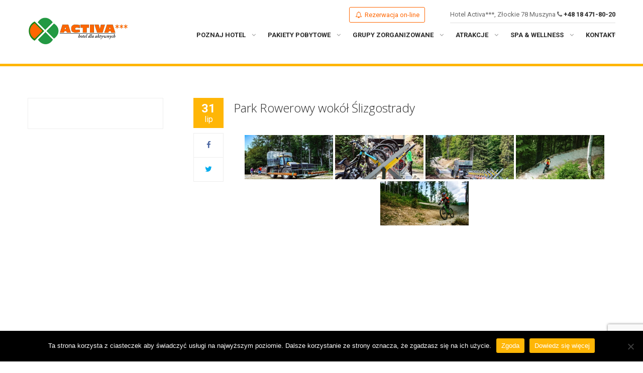

--- FILE ---
content_type: text/html; charset=UTF-8
request_url: https://www.hotel-activa.pl/bwg_gallery/park-rowerowy-wokol-slizgostrady/
body_size: 15883
content:
<!DOCTYPE html>
<html lang="pl-PL"	>
<head>
<meta charset="UTF-8">
<meta name="viewport" content="width=device-width, initial-scale=1">
<link rel="profile" href="http://gmpg.org/xfn/11">
<meta name='robots' content='index, follow, max-image-preview:large, max-snippet:-1, max-video-preview:-1' />
<style>img:is([sizes="auto" i], [sizes^="auto," i]) { contain-intrinsic-size: 3000px 1500px }</style>
<!-- This site is optimized with the Yoast SEO plugin v26.5 - https://yoast.com/wordpress/plugins/seo/ -->
<title>Park Rowerowy wok&oacute;ł Ślizgostrady - Hotel Activa</title>
<link rel="canonical" href="https://www.hotel-activa.pl/bwg_gallery/park-rowerowy-wokol-slizgostrady/" />
<meta property="og:locale" content="pl_PL" />
<meta property="og:type" content="article" />
<meta property="og:title" content="Park Rowerowy wok&oacute;ł Ślizgostrady - Hotel Activa" />
<meta property="og:url" content="https://www.hotel-activa.pl/bwg_gallery/park-rowerowy-wokol-slizgostrady/" />
<meta property="og:site_name" content="Hotel Activa" />
<meta property="article:publisher" content="https://www.facebook.com/HotelActiva" />
<meta property="article:modified_time" content="2022-05-31T09:08:57+00:00" />
<meta name="twitter:card" content="summary_large_image" />
<script type="application/ld+json" class="yoast-schema-graph">{"@context":"https://schema.org","@graph":[{"@type":"WebPage","@id":"https://www.hotel-activa.pl/bwg_gallery/park-rowerowy-wokol-slizgostrady/","url":"https://www.hotel-activa.pl/bwg_gallery/park-rowerowy-wokol-slizgostrady/","name":"Park Rowerowy wok&oacute;ł Ślizgostrady - Hotel Activa","isPartOf":{"@id":"https://www.hotel-activa.pl/#website"},"datePublished":"2020-07-31T13:27:54+00:00","dateModified":"2022-05-31T09:08:57+00:00","breadcrumb":{"@id":"https://www.hotel-activa.pl/bwg_gallery/park-rowerowy-wokol-slizgostrady/#breadcrumb"},"inLanguage":"pl-PL","potentialAction":[{"@type":"ReadAction","target":["https://www.hotel-activa.pl/bwg_gallery/park-rowerowy-wokol-slizgostrady/"]}]},{"@type":"BreadcrumbList","@id":"https://www.hotel-activa.pl/bwg_gallery/park-rowerowy-wokol-slizgostrady/#breadcrumb","itemListElement":[{"@type":"ListItem","position":1,"name":"Strona główna","item":"https://www.hotel-activa.pl/"},{"@type":"ListItem","position":2,"name":"Park Rowerowy wok&oacute;ł Ślizgostrady"}]},{"@type":"WebSite","@id":"https://www.hotel-activa.pl/#website","url":"https://www.hotel-activa.pl/","name":"Hotel Activa","description":"","publisher":{"@id":"https://www.hotel-activa.pl/#organization"},"potentialAction":[{"@type":"SearchAction","target":{"@type":"EntryPoint","urlTemplate":"https://www.hotel-activa.pl/?s={search_term_string}"},"query-input":{"@type":"PropertyValueSpecification","valueRequired":true,"valueName":"search_term_string"}}],"inLanguage":"pl-PL"},{"@type":"Organization","@id":"https://www.hotel-activa.pl/#organization","name":"Hotel Activa","url":"https://www.hotel-activa.pl/","logo":{"@type":"ImageObject","inLanguage":"pl-PL","@id":"https://www.hotel-activa.pl/#/schema/logo/image/","url":"https://www.hotel-activa.pl/wp-content/uploads/Logo-ACTIVA-hotel.jpg","contentUrl":"https://www.hotel-activa.pl/wp-content/uploads/Logo-ACTIVA-hotel.jpg","width":799,"height":247,"caption":"Hotel Activa"},"image":{"@id":"https://www.hotel-activa.pl/#/schema/logo/image/"},"sameAs":["https://www.facebook.com/HotelActiva","https://www.instagram.com/hotel_activa/","https://www.youtube.com/user/hotelactiva","https://www.tiktok.com/@hotel_activa"]}]}</script>
<!-- / Yoast SEO plugin. -->
<link rel='dns-prefetch' href='//widgetlogic.org' />
<link rel='dns-prefetch' href='//fonts.googleapis.com' />
<script type="text/javascript">
/* <![CDATA[ */
window._wpemojiSettings = {"baseUrl":"https:\/\/s.w.org\/images\/core\/emoji\/16.0.1\/72x72\/","ext":".png","svgUrl":"https:\/\/s.w.org\/images\/core\/emoji\/16.0.1\/svg\/","svgExt":".svg","source":{"concatemoji":"https:\/\/www.hotel-activa.pl\/wp-includes\/js\/wp-emoji-release.min.js?ver=6.8.3"}};
/*! This file is auto-generated */
!function(s,n){var o,i,e;function c(e){try{var t={supportTests:e,timestamp:(new Date).valueOf()};sessionStorage.setItem(o,JSON.stringify(t))}catch(e){}}function p(e,t,n){e.clearRect(0,0,e.canvas.width,e.canvas.height),e.fillText(t,0,0);var t=new Uint32Array(e.getImageData(0,0,e.canvas.width,e.canvas.height).data),a=(e.clearRect(0,0,e.canvas.width,e.canvas.height),e.fillText(n,0,0),new Uint32Array(e.getImageData(0,0,e.canvas.width,e.canvas.height).data));return t.every(function(e,t){return e===a[t]})}function u(e,t){e.clearRect(0,0,e.canvas.width,e.canvas.height),e.fillText(t,0,0);for(var n=e.getImageData(16,16,1,1),a=0;a<n.data.length;a++)if(0!==n.data[a])return!1;return!0}function f(e,t,n,a){switch(t){case"flag":return n(e,"\ud83c\udff3\ufe0f\u200d\u26a7\ufe0f","\ud83c\udff3\ufe0f\u200b\u26a7\ufe0f")?!1:!n(e,"\ud83c\udde8\ud83c\uddf6","\ud83c\udde8\u200b\ud83c\uddf6")&&!n(e,"\ud83c\udff4\udb40\udc67\udb40\udc62\udb40\udc65\udb40\udc6e\udb40\udc67\udb40\udc7f","\ud83c\udff4\u200b\udb40\udc67\u200b\udb40\udc62\u200b\udb40\udc65\u200b\udb40\udc6e\u200b\udb40\udc67\u200b\udb40\udc7f");case"emoji":return!a(e,"\ud83e\udedf")}return!1}function g(e,t,n,a){var r="undefined"!=typeof WorkerGlobalScope&&self instanceof WorkerGlobalScope?new OffscreenCanvas(300,150):s.createElement("canvas"),o=r.getContext("2d",{willReadFrequently:!0}),i=(o.textBaseline="top",o.font="600 32px Arial",{});return e.forEach(function(e){i[e]=t(o,e,n,a)}),i}function t(e){var t=s.createElement("script");t.src=e,t.defer=!0,s.head.appendChild(t)}"undefined"!=typeof Promise&&(o="wpEmojiSettingsSupports",i=["flag","emoji"],n.supports={everything:!0,everythingExceptFlag:!0},e=new Promise(function(e){s.addEventListener("DOMContentLoaded",e,{once:!0})}),new Promise(function(t){var n=function(){try{var e=JSON.parse(sessionStorage.getItem(o));if("object"==typeof e&&"number"==typeof e.timestamp&&(new Date).valueOf()<e.timestamp+604800&&"object"==typeof e.supportTests)return e.supportTests}catch(e){}return null}();if(!n){if("undefined"!=typeof Worker&&"undefined"!=typeof OffscreenCanvas&&"undefined"!=typeof URL&&URL.createObjectURL&&"undefined"!=typeof Blob)try{var e="postMessage("+g.toString()+"("+[JSON.stringify(i),f.toString(),p.toString(),u.toString()].join(",")+"));",a=new Blob([e],{type:"text/javascript"}),r=new Worker(URL.createObjectURL(a),{name:"wpTestEmojiSupports"});return void(r.onmessage=function(e){c(n=e.data),r.terminate(),t(n)})}catch(e){}c(n=g(i,f,p,u))}t(n)}).then(function(e){for(var t in e)n.supports[t]=e[t],n.supports.everything=n.supports.everything&&n.supports[t],"flag"!==t&&(n.supports.everythingExceptFlag=n.supports.everythingExceptFlag&&n.supports[t]);n.supports.everythingExceptFlag=n.supports.everythingExceptFlag&&!n.supports.flag,n.DOMReady=!1,n.readyCallback=function(){n.DOMReady=!0}}).then(function(){return e}).then(function(){var e;n.supports.everything||(n.readyCallback(),(e=n.source||{}).concatemoji?t(e.concatemoji):e.wpemoji&&e.twemoji&&(t(e.twemoji),t(e.wpemoji)))}))}((window,document),window._wpemojiSettings);
/* ]]> */
</script>
<!-- <link rel='stylesheet' id='tppostpro-fontawesome-css-css' href='https://www.hotel-activa.pl/wp-content/plugins/post-sliders/assets/css/font-awesome.min.css?ver=6.8.3' type='text/css' media='all' /> -->
<!-- <link rel='stylesheet' id='tppostpro-owl-min-css-css' href='https://www.hotel-activa.pl/wp-content/plugins/post-sliders/assets/css/owl.carousel.min.css?ver=6.8.3' type='text/css' media='all' /> -->
<!-- <link rel='stylesheet' id='tppostpro-style-css-css' href='https://www.hotel-activa.pl/wp-content/plugins/post-sliders/assets/css/style.css?ver=6.8.3' type='text/css' media='all' /> -->
<link rel="stylesheet" type="text/css" href="//www.hotel-activa.pl/wp-content/cache/wpfc-minified/1qhmfq25/8bepw.css" media="all"/>
<link rel='stylesheet' id='twb-open-sans-css' href='https://fonts.googleapis.com/css?family=Open+Sans%3A300%2C400%2C500%2C600%2C700%2C800&#038;display=swap&#038;ver=6.8.3' type='text/css' media='all' />
<!-- <link rel='stylesheet' id='twbbwg-global-css' href='https://www.hotel-activa.pl/wp-content/plugins/photo-gallery/booster/assets/css/global.css?ver=1.0.0' type='text/css' media='all' /> -->
<!-- <link rel='stylesheet' id='sbi_styles-css' href='https://www.hotel-activa.pl/wp-content/plugins/instagram-feed/css/sbi-styles.min.css?ver=6.10.0' type='text/css' media='all' /> -->
<link rel="stylesheet" type="text/css" href="//www.hotel-activa.pl/wp-content/cache/wpfc-minified/lpm4pkj4/8bepw.css" media="all"/>
<style id='wp-emoji-styles-inline-css' type='text/css'>
img.wp-smiley, img.emoji {
display: inline !important;
border: none !important;
box-shadow: none !important;
height: 1em !important;
width: 1em !important;
margin: 0 0.07em !important;
vertical-align: -0.1em !important;
background: none !important;
padding: 0 !important;
}
</style>
<!-- <link rel='stylesheet' id='wp-block-library-css' href='https://www.hotel-activa.pl/wp-includes/css/dist/block-library/style.min.css?ver=6.8.3' type='text/css' media='all' /> -->
<link rel="stylesheet" type="text/css" href="//www.hotel-activa.pl/wp-content/cache/wpfc-minified/2f8ezlk1/8bepw.css" media="all"/>
<style id='classic-theme-styles-inline-css' type='text/css'>
/*! This file is auto-generated */
.wp-block-button__link{color:#fff;background-color:#32373c;border-radius:9999px;box-shadow:none;text-decoration:none;padding:calc(.667em + 2px) calc(1.333em + 2px);font-size:1.125em}.wp-block-file__button{background:#32373c;color:#fff;text-decoration:none}
</style>
<!-- <link rel='stylesheet' id='block-widget-css' href='https://www.hotel-activa.pl/wp-content/plugins/widget-logic/block_widget/css/widget.css?ver=1724931430' type='text/css' media='all' /> -->
<link rel="stylesheet" type="text/css" href="//www.hotel-activa.pl/wp-content/cache/wpfc-minified/7afqmr1l/8bepw.css" media="all"/>
<style id='global-styles-inline-css' type='text/css'>
:root{--wp--preset--aspect-ratio--square: 1;--wp--preset--aspect-ratio--4-3: 4/3;--wp--preset--aspect-ratio--3-4: 3/4;--wp--preset--aspect-ratio--3-2: 3/2;--wp--preset--aspect-ratio--2-3: 2/3;--wp--preset--aspect-ratio--16-9: 16/9;--wp--preset--aspect-ratio--9-16: 9/16;--wp--preset--color--black: #000000;--wp--preset--color--cyan-bluish-gray: #abb8c3;--wp--preset--color--white: #ffffff;--wp--preset--color--pale-pink: #f78da7;--wp--preset--color--vivid-red: #cf2e2e;--wp--preset--color--luminous-vivid-orange: #ff6900;--wp--preset--color--luminous-vivid-amber: #fcb900;--wp--preset--color--light-green-cyan: #7bdcb5;--wp--preset--color--vivid-green-cyan: #00d084;--wp--preset--color--pale-cyan-blue: #8ed1fc;--wp--preset--color--vivid-cyan-blue: #0693e3;--wp--preset--color--vivid-purple: #9b51e0;--wp--preset--gradient--vivid-cyan-blue-to-vivid-purple: linear-gradient(135deg,rgba(6,147,227,1) 0%,rgb(155,81,224) 100%);--wp--preset--gradient--light-green-cyan-to-vivid-green-cyan: linear-gradient(135deg,rgb(122,220,180) 0%,rgb(0,208,130) 100%);--wp--preset--gradient--luminous-vivid-amber-to-luminous-vivid-orange: linear-gradient(135deg,rgba(252,185,0,1) 0%,rgba(255,105,0,1) 100%);--wp--preset--gradient--luminous-vivid-orange-to-vivid-red: linear-gradient(135deg,rgba(255,105,0,1) 0%,rgb(207,46,46) 100%);--wp--preset--gradient--very-light-gray-to-cyan-bluish-gray: linear-gradient(135deg,rgb(238,238,238) 0%,rgb(169,184,195) 100%);--wp--preset--gradient--cool-to-warm-spectrum: linear-gradient(135deg,rgb(74,234,220) 0%,rgb(151,120,209) 20%,rgb(207,42,186) 40%,rgb(238,44,130) 60%,rgb(251,105,98) 80%,rgb(254,248,76) 100%);--wp--preset--gradient--blush-light-purple: linear-gradient(135deg,rgb(255,206,236) 0%,rgb(152,150,240) 100%);--wp--preset--gradient--blush-bordeaux: linear-gradient(135deg,rgb(254,205,165) 0%,rgb(254,45,45) 50%,rgb(107,0,62) 100%);--wp--preset--gradient--luminous-dusk: linear-gradient(135deg,rgb(255,203,112) 0%,rgb(199,81,192) 50%,rgb(65,88,208) 100%);--wp--preset--gradient--pale-ocean: linear-gradient(135deg,rgb(255,245,203) 0%,rgb(182,227,212) 50%,rgb(51,167,181) 100%);--wp--preset--gradient--electric-grass: linear-gradient(135deg,rgb(202,248,128) 0%,rgb(113,206,126) 100%);--wp--preset--gradient--midnight: linear-gradient(135deg,rgb(2,3,129) 0%,rgb(40,116,252) 100%);--wp--preset--font-size--small: 13px;--wp--preset--font-size--medium: 20px;--wp--preset--font-size--large: 36px;--wp--preset--font-size--x-large: 42px;--wp--preset--spacing--20: 0.44rem;--wp--preset--spacing--30: 0.67rem;--wp--preset--spacing--40: 1rem;--wp--preset--spacing--50: 1.5rem;--wp--preset--spacing--60: 2.25rem;--wp--preset--spacing--70: 3.38rem;--wp--preset--spacing--80: 5.06rem;--wp--preset--shadow--natural: 6px 6px 9px rgba(0, 0, 0, 0.2);--wp--preset--shadow--deep: 12px 12px 50px rgba(0, 0, 0, 0.4);--wp--preset--shadow--sharp: 6px 6px 0px rgba(0, 0, 0, 0.2);--wp--preset--shadow--outlined: 6px 6px 0px -3px rgba(255, 255, 255, 1), 6px 6px rgba(0, 0, 0, 1);--wp--preset--shadow--crisp: 6px 6px 0px rgba(0, 0, 0, 1);}:where(.is-layout-flex){gap: 0.5em;}:where(.is-layout-grid){gap: 0.5em;}body .is-layout-flex{display: flex;}.is-layout-flex{flex-wrap: wrap;align-items: center;}.is-layout-flex > :is(*, div){margin: 0;}body .is-layout-grid{display: grid;}.is-layout-grid > :is(*, div){margin: 0;}:where(.wp-block-columns.is-layout-flex){gap: 2em;}:where(.wp-block-columns.is-layout-grid){gap: 2em;}:where(.wp-block-post-template.is-layout-flex){gap: 1.25em;}:where(.wp-block-post-template.is-layout-grid){gap: 1.25em;}.has-black-color{color: var(--wp--preset--color--black) !important;}.has-cyan-bluish-gray-color{color: var(--wp--preset--color--cyan-bluish-gray) !important;}.has-white-color{color: var(--wp--preset--color--white) !important;}.has-pale-pink-color{color: var(--wp--preset--color--pale-pink) !important;}.has-vivid-red-color{color: var(--wp--preset--color--vivid-red) !important;}.has-luminous-vivid-orange-color{color: var(--wp--preset--color--luminous-vivid-orange) !important;}.has-luminous-vivid-amber-color{color: var(--wp--preset--color--luminous-vivid-amber) !important;}.has-light-green-cyan-color{color: var(--wp--preset--color--light-green-cyan) !important;}.has-vivid-green-cyan-color{color: var(--wp--preset--color--vivid-green-cyan) !important;}.has-pale-cyan-blue-color{color: var(--wp--preset--color--pale-cyan-blue) !important;}.has-vivid-cyan-blue-color{color: var(--wp--preset--color--vivid-cyan-blue) !important;}.has-vivid-purple-color{color: var(--wp--preset--color--vivid-purple) !important;}.has-black-background-color{background-color: var(--wp--preset--color--black) !important;}.has-cyan-bluish-gray-background-color{background-color: var(--wp--preset--color--cyan-bluish-gray) !important;}.has-white-background-color{background-color: var(--wp--preset--color--white) !important;}.has-pale-pink-background-color{background-color: var(--wp--preset--color--pale-pink) !important;}.has-vivid-red-background-color{background-color: var(--wp--preset--color--vivid-red) !important;}.has-luminous-vivid-orange-background-color{background-color: var(--wp--preset--color--luminous-vivid-orange) !important;}.has-luminous-vivid-amber-background-color{background-color: var(--wp--preset--color--luminous-vivid-amber) !important;}.has-light-green-cyan-background-color{background-color: var(--wp--preset--color--light-green-cyan) !important;}.has-vivid-green-cyan-background-color{background-color: var(--wp--preset--color--vivid-green-cyan) !important;}.has-pale-cyan-blue-background-color{background-color: var(--wp--preset--color--pale-cyan-blue) !important;}.has-vivid-cyan-blue-background-color{background-color: var(--wp--preset--color--vivid-cyan-blue) !important;}.has-vivid-purple-background-color{background-color: var(--wp--preset--color--vivid-purple) !important;}.has-black-border-color{border-color: var(--wp--preset--color--black) !important;}.has-cyan-bluish-gray-border-color{border-color: var(--wp--preset--color--cyan-bluish-gray) !important;}.has-white-border-color{border-color: var(--wp--preset--color--white) !important;}.has-pale-pink-border-color{border-color: var(--wp--preset--color--pale-pink) !important;}.has-vivid-red-border-color{border-color: var(--wp--preset--color--vivid-red) !important;}.has-luminous-vivid-orange-border-color{border-color: var(--wp--preset--color--luminous-vivid-orange) !important;}.has-luminous-vivid-amber-border-color{border-color: var(--wp--preset--color--luminous-vivid-amber) !important;}.has-light-green-cyan-border-color{border-color: var(--wp--preset--color--light-green-cyan) !important;}.has-vivid-green-cyan-border-color{border-color: var(--wp--preset--color--vivid-green-cyan) !important;}.has-pale-cyan-blue-border-color{border-color: var(--wp--preset--color--pale-cyan-blue) !important;}.has-vivid-cyan-blue-border-color{border-color: var(--wp--preset--color--vivid-cyan-blue) !important;}.has-vivid-purple-border-color{border-color: var(--wp--preset--color--vivid-purple) !important;}.has-vivid-cyan-blue-to-vivid-purple-gradient-background{background: var(--wp--preset--gradient--vivid-cyan-blue-to-vivid-purple) !important;}.has-light-green-cyan-to-vivid-green-cyan-gradient-background{background: var(--wp--preset--gradient--light-green-cyan-to-vivid-green-cyan) !important;}.has-luminous-vivid-amber-to-luminous-vivid-orange-gradient-background{background: var(--wp--preset--gradient--luminous-vivid-amber-to-luminous-vivid-orange) !important;}.has-luminous-vivid-orange-to-vivid-red-gradient-background{background: var(--wp--preset--gradient--luminous-vivid-orange-to-vivid-red) !important;}.has-very-light-gray-to-cyan-bluish-gray-gradient-background{background: var(--wp--preset--gradient--very-light-gray-to-cyan-bluish-gray) !important;}.has-cool-to-warm-spectrum-gradient-background{background: var(--wp--preset--gradient--cool-to-warm-spectrum) !important;}.has-blush-light-purple-gradient-background{background: var(--wp--preset--gradient--blush-light-purple) !important;}.has-blush-bordeaux-gradient-background{background: var(--wp--preset--gradient--blush-bordeaux) !important;}.has-luminous-dusk-gradient-background{background: var(--wp--preset--gradient--luminous-dusk) !important;}.has-pale-ocean-gradient-background{background: var(--wp--preset--gradient--pale-ocean) !important;}.has-electric-grass-gradient-background{background: var(--wp--preset--gradient--electric-grass) !important;}.has-midnight-gradient-background{background: var(--wp--preset--gradient--midnight) !important;}.has-small-font-size{font-size: var(--wp--preset--font-size--small) !important;}.has-medium-font-size{font-size: var(--wp--preset--font-size--medium) !important;}.has-large-font-size{font-size: var(--wp--preset--font-size--large) !important;}.has-x-large-font-size{font-size: var(--wp--preset--font-size--x-large) !important;}
:where(.wp-block-post-template.is-layout-flex){gap: 1.25em;}:where(.wp-block-post-template.is-layout-grid){gap: 1.25em;}
:where(.wp-block-columns.is-layout-flex){gap: 2em;}:where(.wp-block-columns.is-layout-grid){gap: 2em;}
:root :where(.wp-block-pullquote){font-size: 1.5em;line-height: 1.6;}
</style>
<!-- <link rel='stylesheet' id='font-awesome-styles-css' href='https://www.hotel-activa.pl/wp-content/plugins/Font-Awesome-WordPress-Plugin-master/assets/css/font-awesome.css?ver=4.7.0' type='text/css' media='all' /> -->
<!-- <link rel='stylesheet' id='contact-form-7-css' href='https://www.hotel-activa.pl/wp-content/plugins/contact-form-7/includes/css/styles.css?ver=6.1.4' type='text/css' media='all' /> -->
<!-- <link rel='stylesheet' id='cookie-notice-front-css' href='https://www.hotel-activa.pl/wp-content/plugins/cookie-notice/css/front.min.css?ver=2.5.11' type='text/css' media='all' /> -->
<!-- <link rel='stylesheet' id='tp-hotel-rezerwacja-css' href='https://www.hotel-activa.pl/wp-content/plugins/hotel-booking/rezerwacja/rezerwacja_p24/rezerwacja_p24.css?ver=6.8.3' type='text/css' media='all' /> -->
<!-- <link rel='stylesheet' id='tp-hotel-booking-css' href='https://www.hotel-activa.pl/wp-content/plugins/hotel-booking/assets/css/hotel-booking.css?ver=6.8.3' type='text/css' media='all' /> -->
<!-- <link rel='stylesheet' id='bwg_fonts-css' href='https://www.hotel-activa.pl/wp-content/plugins/photo-gallery/css/bwg-fonts/fonts.css?ver=0.0.1' type='text/css' media='all' /> -->
<!-- <link rel='stylesheet' id='sumoselect-css' href='https://www.hotel-activa.pl/wp-content/plugins/photo-gallery/css/sumoselect.min.css?ver=3.4.6' type='text/css' media='all' /> -->
<!-- <link rel='stylesheet' id='mCustomScrollbar-css' href='https://www.hotel-activa.pl/wp-content/plugins/photo-gallery/css/jquery.mCustomScrollbar.min.css?ver=3.1.5' type='text/css' media='all' /> -->
<!-- <link rel='stylesheet' id='bwg_frontend-css' href='https://www.hotel-activa.pl/wp-content/plugins/photo-gallery/css/styles.min.css?ver=1.8.35' type='text/css' media='all' /> -->
<!-- <link rel='stylesheet' id='rs-plugin-settings-css' href='https://www.hotel-activa.pl/wp-content/plugins/revslider/public/assets/css/settings.css?ver=5.3.1.5' type='text/css' media='all' /> -->
<link rel="stylesheet" type="text/css" href="//www.hotel-activa.pl/wp-content/cache/wpfc-minified/12ubwi7w/8bepw.css" media="all"/>
<style id='rs-plugin-settings-inline-css' type='text/css'>
#rs-demo-id {}
</style>
<!-- <link rel='stylesheet' id='thim-awesome-css' href='https://www.hotel-activa.pl/wp-content/plugins/thim-framework/css/font-awesome.min.css?ver=6.8.3' type='text/css' media='all' /> -->
<!-- <link rel='stylesheet' id='thim-css-style-css' href='https://www.hotel-activa.pl/wp-content/themes/sailing/assets/css/custom-style.css?ver=1.12.1' type='text/css' media='all' /> -->
<!-- <link rel='stylesheet' id='thim-style-css' href='https://www.hotel-activa.pl/wp-content/themes/sailing/style.css?ver=1.12.1' type='text/css' media='all' /> -->
<link rel="stylesheet" type="text/css" href="//www.hotel-activa.pl/wp-content/cache/wpfc-minified/ldyru2pw/8beu1.css" media="all"/>
<link rel='stylesheet' id='tf-google-webfont-roboto-css' href='//fonts.googleapis.com/css?family=Roboto%3A100%2C100italic%2C300%2C300italic%2C400%2Citalic%2C500%2C500italic%2C700%2C700italic%2C900%2C900italic&#038;subset=greek-ext%2Cgreek%2Ccyrillic-ext%2Clatin-ext%2Clatin%2Cvietnamese%2Ccyrillic&#038;ver=6.8.3' type='text/css' media='all' />
<link rel='stylesheet' id='tf-google-webfont-open-sans-css' href='//fonts.googleapis.com/css?family=Open+Sans%3A300%2C300italic%2C400%2Citalic%2C600%2C600italic%2C700%2C700italic%2C800%2C800italic&#038;subset=greek-ext%2Cgreek%2Ccyrillic-ext%2Clatin-ext%2Clatin%2Cvietnamese%2Ccyrillic&#038;ver=6.8.3' type='text/css' media='all' />
<link rel='stylesheet' id='tf-google-webfont-crimson-text-css' href='//fonts.googleapis.com/css?family=Crimson+Text%3A400%2Citalic%2C600%2C600italic%2C700%2C700italic&#038;subset=latin&#038;ver=6.8.3' type='text/css' media='all' />
<!-- <link rel='stylesheet' id='jquery-ui-smoothness-css' href='https://www.hotel-activa.pl/wp-content/plugins/contact-form-7/includes/js/jquery-ui/themes/smoothness/jquery-ui.min.css?ver=1.12.1' type='text/css' media='screen' /> -->
<link rel="stylesheet" type="text/css" href="//www.hotel-activa.pl/wp-content/cache/wpfc-minified/kny0b7qs/8bepw.css" media="screen"/>
<script type="text/javascript">
var ajax_url ="https://www.hotel-activa.pl/wp-admin/admin-ajax.php";
</script><script src='//www.hotel-activa.pl/wp-content/cache/wpfc-minified/6kg9yvza/8bepw.js' type="text/javascript"></script>
<!-- <script type="text/javascript" src="https://www.hotel-activa.pl/wp-includes/js/jquery/jquery.min.js?ver=3.7.1" id="jquery-core-js"></script> -->
<!-- <script type="text/javascript" src="https://www.hotel-activa.pl/wp-includes/js/jquery/jquery-migrate.min.js?ver=3.4.1" id="jquery-migrate-js"></script> -->
<!-- <script type="text/javascript" src="https://www.hotel-activa.pl/wp-content/plugins/post-sliders/assets/js/owl.carousel.js?ver=6.8.3" id="tppostpro-owl-js-js"></script> -->
<!-- <script type="text/javascript" src="https://www.hotel-activa.pl/wp-content/plugins/photo-gallery/booster/assets/js/circle-progress.js?ver=1.2.2" id="twbbwg-circle-js"></script> -->
<script type="text/javascript" id="twbbwg-global-js-extra">
/* <![CDATA[ */
var twb = {"nonce":"00d6af06e1","ajax_url":"https:\/\/www.hotel-activa.pl\/wp-admin\/admin-ajax.php","plugin_url":"https:\/\/www.hotel-activa.pl\/wp-content\/plugins\/photo-gallery\/booster","href":"https:\/\/www.hotel-activa.pl\/wp-admin\/admin.php?page=twbbwg_photo-gallery"};
var twb = {"nonce":"00d6af06e1","ajax_url":"https:\/\/www.hotel-activa.pl\/wp-admin\/admin-ajax.php","plugin_url":"https:\/\/www.hotel-activa.pl\/wp-content\/plugins\/photo-gallery\/booster","href":"https:\/\/www.hotel-activa.pl\/wp-admin\/admin.php?page=twbbwg_photo-gallery"};
/* ]]> */
</script>
<script src='//www.hotel-activa.pl/wp-content/cache/wpfc-minified/dg2jmnsy/8bepw.js' type="text/javascript"></script>
<!-- <script type="text/javascript" src="https://www.hotel-activa.pl/wp-content/plugins/photo-gallery/booster/assets/js/global.js?ver=1.0.0" id="twbbwg-global-js"></script> -->
<!-- <script type="text/javascript" src="https://www.hotel-activa.pl/wp-content/plugins/hotel-booking/rezerwacja/rezerwacja_p24/jquery.opTooltip.1.4.js?ver=6.8.3" id="opTooltip-js"></script> -->
<!-- <script type="text/javascript" src="https://www.hotel-activa.pl/wp-content/plugins/photo-gallery/js/jquery.sumoselect.min.js?ver=3.4.6" id="sumoselect-js"></script> -->
<!-- <script type="text/javascript" src="https://www.hotel-activa.pl/wp-content/plugins/photo-gallery/js/tocca.min.js?ver=2.0.9" id="bwg_mobile-js"></script> -->
<!-- <script type="text/javascript" src="https://www.hotel-activa.pl/wp-content/plugins/photo-gallery/js/jquery.mCustomScrollbar.concat.min.js?ver=3.1.5" id="mCustomScrollbar-js"></script> -->
<!-- <script type="text/javascript" src="https://www.hotel-activa.pl/wp-content/plugins/photo-gallery/js/jquery.fullscreen.min.js?ver=0.6.0" id="jquery-fullscreen-js"></script> -->
<script type="text/javascript" id="bwg_frontend-js-extra">
/* <![CDATA[ */
var bwg_objectsL10n = {"bwg_field_required":"pole wymagane.","bwg_mail_validation":"To nie jest prawid\u0142owy adres e-mail.","bwg_search_result":"Brak obrazk\u00f3w odpowiadaj\u0105cych Twojemu wyszukiwaniu.","bwg_select_tag":"Wybierz znacznik","bwg_order_by":"Kolejno\u015b\u0107 wg","bwg_search":"Szukaj","bwg_show_ecommerce":"Poka\u017c handel elektroniczny","bwg_hide_ecommerce":"Ukryj handel elektroniczny","bwg_show_comments":"Poka\u017c komentarze","bwg_hide_comments":"Ukryj komentarze","bwg_restore":"Przywr\u00f3\u0107","bwg_maximize":"Maksymalizuj","bwg_fullscreen":"Tryb pe\u0142noekranowy","bwg_exit_fullscreen":"Zamknij tryb pe\u0142noekranowy","bwg_search_tag":"SZUKAJ...","bwg_tag_no_match":"Nie znaleziono znacznik\u00f3w","bwg_all_tags_selected":"Wszystkie znaczniki zaznaczone","bwg_tags_selected":"wybrane znaczniki","play":"Odtw\u00f3rz","pause":"Zatrzymaj","is_pro":"","bwg_play":"Odtw\u00f3rz","bwg_pause":"Zatrzymaj","bwg_hide_info":"Ukryj informacje","bwg_show_info":"Poka\u017c informacje","bwg_hide_rating":"Ukryj ocen\u0119","bwg_show_rating":"Poka\u017c ocen\u0119","ok":"Ok","cancel":"Anuluj","select_all":"Zaznacz wszystko","lazy_load":"0","lazy_loader":"https:\/\/www.hotel-activa.pl\/wp-content\/plugins\/photo-gallery\/images\/ajax_loader.png","front_ajax":"0","bwg_tag_see_all":"zobacz wszystkie znaczniki","bwg_tag_see_less":"zobacz mniej znacznik\u00f3w"};
/* ]]> */
</script>
<script src='//www.hotel-activa.pl/wp-content/cache/wpfc-minified/7j9kgiod/8bepw.js' type="text/javascript"></script>
<!-- <script type="text/javascript" src="https://www.hotel-activa.pl/wp-content/plugins/photo-gallery/js/scripts.min.js?ver=1.8.35" id="bwg_frontend-js"></script> -->
<!-- <script type="text/javascript" src="https://www.hotel-activa.pl/wp-content/plugins/revslider/public/assets/js/jquery.themepunch.tools.min.js?ver=5.3.1.5" id="tp-tools-js"></script> -->
<!-- <script type="text/javascript" src="https://www.hotel-activa.pl/wp-content/plugins/revslider/public/assets/js/jquery.themepunch.revolution.min.js?ver=5.3.1.5" id="revmin-js"></script> -->
<link rel="https://api.w.org/" href="https://www.hotel-activa.pl/wp-json/" /><link rel="EditURI" type="application/rsd+xml" title="RSD" href="https://www.hotel-activa.pl/xmlrpc.php?rsd" />
<meta name="generator" content="WordPress 6.8.3" />
<link rel='shortlink' href='https://www.hotel-activa.pl/?p=16176' />
<link rel="alternate" title="oEmbed (JSON)" type="application/json+oembed" href="https://www.hotel-activa.pl/wp-json/oembed/1.0/embed?url=https%3A%2F%2Fwww.hotel-activa.pl%2Fbwg_gallery%2Fpark-rowerowy-wokol-slizgostrady%2F" />
<link rel="alternate" title="oEmbed (XML)" type="text/xml+oembed" href="https://www.hotel-activa.pl/wp-json/oembed/1.0/embed?url=https%3A%2F%2Fwww.hotel-activa.pl%2Fbwg_gallery%2Fpark-rowerowy-wokol-slizgostrady%2F&#038;format=xml" />
<script type="text/javascript">
var _gaq = _gaq || [];
_gaq.push(['_setAccount', 'UA-973963-30']);
_gaq.push(['_trackPageview']);
(function() {
var ga = document.createElement('script'); ga.type = 'text/javascript'; ga.async = true;
ga.src = ('https:' == document.location.protocol ? 'https://ssl' : 'http://www') + '.google-analytics.com/ga.js';
var s = document.getElementsByTagName('script')[0]; s.parentNode.insertBefore(ga, s);
})();
</script>
<link rel="shortcut icon" href="https://www.hotel-activa.pl/wp-content/themes/sailing/images/favicon.png" type="image/x-icon" /><meta name="generator" content="Powered by Slider Revolution 5.3.1.5 - responsive, Mobile-Friendly Slider Plugin for WordPress with comfortable drag and drop interface." />
<style type="text/css" id="wp-custom-css">
/*
Tutaj możesz dodać własny CSS.
Naciśnij ikonkę pomocy, żeby dowiedzieć się więcej.
*/
.width-logo img { margin: 25px 0px 20px 0px !important; }		</style>
<style id="sccss">/* Enter Your Custom CSS Here */
html { font-size: medium; }
.site-header.sticky-header { z-index: 1060; }
.site-header { padding-top: 5px; }
.top_site_main { padding: 0px !important; min-height: 5px !important; background: #ffb606; }
.top_site_main .page-title-wrapper { display: none; }
.top-header .widget { margin-left: 50px; }
.top-header .widget.rezerwacja { border: none; }
.top-header .widget.rezerwacja ul { list-style-type: none; margin: 0; padding: 0; }
.top-header .widget.rezerwacja a { color: #ff6600 !important; }
.top-header .widget.rezerwacja .btn-success { background-color: #fff; border-color: #ff6600;  color: #ff6600 !important;}
@media (max-width:480px) {
.top-header { display:block; }
.top-header .widget { margin-left: 15px; }
.top-header b { color: #fff; }
.top-header .phone { display:block; }
}
@media (max-width: 767px) {
.top-header .widget.rezerwacja ul li a span { color: #ff6600 !important; }
.top-header .widget.rezerwacja .btn-success { background-color: #fff; border-color: #ff6600;  color: #ff6600 !important;}
}
.galleryTitle{padding-top:80px}
.sow-carousel-wrapper ul.sow-carousel-items li.sow-carousel-item h3 { font-size: 20px; }
#cn-accept-cookie, #cn-more-info {
background-color: #ffb606;
padding: 5px 10px;
font-size: 13px;
line-height: 1.5;
border-radius: 3px;
border: none;
}
p .wpcf7-acceptance { margin: 0px; min-height: 0px; }
p .wpcf7-form-control-wrap { margin-right: 5px; float: left; }
.widget-title {
margin-bottom:45px !important;
}
h1 { font-size: 25px !important; }
h2 { font-size: 24px !important; }
h3 { font-size: 23px !important; }
form.wpcf7-form {text-align:left;}
.wpcf7-form legend {text-align:left;}
.job_offer_form input, .job_offer_form select, .job_offer_form textarea {margin-bottom: 3px;}
.wpcf7-form input, .wpcf7-form select, .wpcf7-form textarea {margin-bottom: 0px;}
.wpcf7-submit {width:150px;}
.clause .fadeout {
position: absolute;
width: 100%;
bottom: 0;
margin: 0 !important;
padding: 0 !important;
}
.clause .expanded-button { 
position: absolute;
right: 0;
bottom: 0;
color: #50AC25;
cursor: pointer;
background-color: inherit;
}
.wpcf7-not-valid input[type=checkbox] { border: 1px solid red; }
</style></head>
<body class="wp-singular bwg_gallery-template-default single single-bwg_gallery postid-16176 wp-theme-sailing  wrapper-header_default wrapper-header_v1 cookies-not-set">
<div id="preload">
<div class="loading-inner">
<img src="https://www.hotel-activa.pl/wp-content/themes/sailing/images/logo.png" alt="Hotel Activa" />			</div>
</div>
<div id="wrapper-container" class="wrapper-container">
<div class="content-pusher ">
<header id="masthead" class="site-header affix-top bg-custom-sticky sticky-header header_default header_v1">
<!-- 1 -->
<div class="container">
<div class="row">
<div class="navigation col-sm-12">
<div class="tm-table">
<div class="menu-mobile-effect navbar-toggle" data-effect="mobile-effect">
<span class="icon-bar"></span>
<span class="icon-bar"></span>
<span class="icon-bar"></span>
</div>
<div class="width-logo table-cell sm-logo">
<a href="https://www.hotel-activa.pl/" title="Hotel Activa - " rel="home" class="no-sticky-logo no-mobile-logo"><img src="https://www.hotel-activa.pl/wp-content/uploads/Logo-ACTIVA-hotel.jpg" alt="Hotel Activa" /></a><a href="https://www.hotel-activa.pl/" title="Hotel Activa - " rel="home" class="sticky-logo no-mobile-logo">
<img src="https://www.hotel-activa.pl/wp-content/uploads/Logo-ACTIVA-hotel.jpg" alt="Hotel Activa" /></a><a href="https://www.hotel-activa.pl/" title="Hotel Activa - " rel="home" class="mobile-logo"><img src="https://www.hotel-activa.pl/wp-content/uploads/Logo-ACTIVA-hotel.jpg" alt="Hotel Activa" /></a>        </div>
<nav class="width-navigation table-cell table-right">
<div class="top-header">
<aside id="nav_menu-4" class="rezerwacja widget widget_nav_menu"><div class=" megaWrapper"><ul id="menu-top-1-link" class="menu"><li  class="btn btn-success btn-sm menu-item menu-item-type-custom menu-item-object-custom drop_to_right standard"><a href="http://www.hotel-activa.pl/rezerwacja/"><span data-hover="Rezerwacja on-line"><i class="fa fa-fw fa-bell-o"></i> Rezerwacja on-line</span></a></li>
</ul></div></aside><aside id="text-11" class="widget widget_text">			<div class="textwidget">Hotel Activa***, Złockie 78 Muszyna
<span class="phone">
<span class="fa fa-phone"></span> <b>+48 18 471-80-20</b></span></div>
</aside>	</div><!--End/div.top-->
<div class="inner-navigation">
<ul class="nav navbar-nav menu-main-menu">
<li  class="menu-item menu-item-type-post_type menu-item-object-page menu-item-has-children drop_to_right standard"><a title="Informacje o Hotelu Activa***" href="https://www.hotel-activa.pl/hotel-activa/"><span data-hover="Poznaj hotel">Poznaj hotel</span></a>
<ul class="sub-menu" >
<li  class="menu-item menu-item-type-post_type menu-item-object-page menu-item-has-children"><a title="Pokoje i apartamenty w Hotelu Activa***" href="https://www.hotel-activa.pl/hotel-activa/pokoje-i-apartamenty/">Pokoje i apartamenty</a>
<ul class="sub-menu" >
<li  class="menu-item menu-item-type-post_type menu-item-object-page"><a title="Pokój jednoosobowy" href="https://www.hotel-activa.pl/hotel-activa/pokoje-i-apartamenty/pokoj-jednoosobowy/">Pokój jednoosobowy</a></li>
<li  class="menu-item menu-item-type-post_type menu-item-object-page"><a title="Pokój dwuosobowy" href="https://www.hotel-activa.pl/hotel-activa/pokoje-i-apartamenty/pokoj-dwuosobowy/">Pokój dwuosobowy</a></li>
<li  class="menu-item menu-item-type-post_type menu-item-object-page"><a title="Pokój dwuosobowy standard" href="https://www.hotel-activa.pl/hotel-activa/pokoje-i-apartamenty/pokoj-dwuosobowy-standard/">Pokój dwuosobowy standard</a></li>
<li  class="menu-item menu-item-type-post_type menu-item-object-page"><a title="Pokój dwuosobowy premium" href="https://www.hotel-activa.pl/hotel-activa/pokoje-i-apartamenty/pokoj-dwuosobowy-premium/">Pokój dwuosobowy premium</a></li>
<li  class="menu-item menu-item-type-post_type menu-item-object-page"><a title="Studio rodzinne" href="https://www.hotel-activa.pl/hotel-activa/pokoje-i-apartamenty/studio-rodzinne/">Studio rodzinne</a></li>
<li  class="menu-item menu-item-type-post_type menu-item-object-page"><a title="Studio dwuosobowe" href="https://www.hotel-activa.pl/hotel-activa/pokoje-i-apartamenty/studio-dwuosobowe/">Studio dwuosobowe</a></li>
<li  class="menu-item menu-item-type-post_type menu-item-object-page"><a title="Studio dwuosobowe bez balkonu" href="https://www.hotel-activa.pl/hotel-activa/pokoje-i-apartamenty/studio-dwuosobowe-bez-balkonu/">Studio dwuosobowe bez balkonu</a></li>
<li  class="menu-item menu-item-type-post_type menu-item-object-page"><a href="https://www.hotel-activa.pl/hotel-activa/pokoje-i-apartamenty/apartament-z-oranzeria/">Apartament</a></li>
<li  class="menu-item menu-item-type-post_type menu-item-object-page"><a title="Apartament z jacuzzi" href="https://www.hotel-activa.pl/hotel-activa/pokoje-i-apartamenty/apartament-z-jacuzzi/">Apartament z jacuzzi</a></li>
</ul>
</li>
<li  class="menu-item menu-item-type-post_type menu-item-object-page"><a title="Gastronomia w Hotelu Activa***" href="https://www.hotel-activa.pl/hotel-activa/gastronomia/">Gastronomia</a></li>
<li  class="menu-item menu-item-type-post_type menu-item-object-page"><a title="Imprezy okolicznościowe w Hotelu Activa***" href="https://www.hotel-activa.pl/oferty-specjalne/imprezy-okolicznosciowe/">Imprezy okolicznościowe</a></li>
<li  class="menu-item menu-item-type-post_type menu-item-object-page"><a title="Hotel na rower" href="https://www.hotel-activa.pl/hotel-dla-rowerzystow/">Hotel na rower</a></li>
<li  class="menu-item menu-item-type-post_type menu-item-object-page"><a title="Atrakcje dla dzieci w Hotelu Activa***" href="https://www.hotel-activa.pl/dla-dzieci/">Hotel dla dzieci</a></li>
<li  class="menu-item menu-item-type-post_type menu-item-object-page"><a title="Galeria zdjęć Hotelu Activa***" href="https://www.hotel-activa.pl/galeria/">Galeria</a></li>
<li  class="menu-item menu-item-type-post_type menu-item-object-page"><a href="https://www.hotel-activa.pl/hotelowy-blog/">Blog</a></li>
<li  class="menu-item menu-item-type-post_type menu-item-object-page"><a title="Regulaminy Hotelu Activa***" href="https://www.hotel-activa.pl/hotel-activa/regulaminy/">Regulaminy</a></li>
<li  class="menu-item menu-item-type-post_type menu-item-object-page"><a href="https://www.hotel-activa.pl/standardy-ochrony-maloletnich/">Standardy Ochrony Małoletnich</a></li>
<li  class="menu-item menu-item-type-post_type menu-item-object-page"><a title="Polityka prywatności Hotelu Activa***" href="https://www.hotel-activa.pl/hotel-activa/polityka-prywatnosci/">Polityka prywatności</a></li>
</ul>
</li>
<li  class="menu-item menu-item-type-post_type menu-item-object-page menu-item-has-children drop_to_right standard"><a title="Pakiety pobytowe Hotelu Activa***" href="https://www.hotel-activa.pl/oferty-specjalne/"><span data-hover="Pakiety pobytowe">Pakiety pobytowe</span></a>
<ul class="sub-menu" >
<li  class="menu-item menu-item-type-post_type menu-item-object-page drop_to_right standard"><a href="https://www.hotel-activa.pl/oferty-specjalne/sylwester-w-gorach/">Pobyt sylwestrowy</a></li>
<li  class="menu-item menu-item-type-post_type menu-item-object-page"><a href="https://www.hotel-activa.pl/oferty-specjalne/zima-w-beskidach/">Zima w Beskidach</a></li>
<li  class="menu-item menu-item-type-post_type menu-item-object-page"><a href="https://www.hotel-activa.pl/oferty-specjalne/nocleg-ze-sniadaniem/">Nocleg ze śniadaniem</a></li>
</ul>
</li>
<li  class="menu-item menu-item-type-post_type menu-item-object-page menu-item-has-children drop_to_right standard"><a title="Oferty dla firm w Hotelu Activa***" href="https://www.hotel-activa.pl/oferty-dla-firm/"><span data-hover="Grupy zorganizowane">Grupy zorganizowane</span></a>
<ul class="sub-menu" >
<li  class="menu-item menu-item-type-post_type menu-item-object-page"><a title="Konferencje i szkolenia w Hotelu Activa***" href="https://www.hotel-activa.pl/oferty-dla-firm/konferencje-i-szkolenia/">Konferencje i szkolenia</a></li>
<li  class="menu-item menu-item-type-post_type menu-item-object-page menu-item-has-children"><a title="Eventy w Hotelu Activa***" href="https://www.hotel-activa.pl/oferty-dla-firm/eventy-i-firmowe-zawody-sportowe/">Integracja i team building</a>
<ul class="sub-menu" >
<li  class="menu-item menu-item-type-post_type menu-item-object-page"><a title="Integracja latem" href="https://www.hotel-activa.pl/oferty-dla-firm/integracja-latem/">Integracja latem</a></li>
<li  class="menu-item menu-item-type-post_type menu-item-object-page"><a title="Integracja zimą" href="https://www.hotel-activa.pl/oferty-dla-firm/integracja-zima/">Integracja zimą</a></li>
</ul>
</li>
<li  class="menu-item menu-item-type-post_type menu-item-object-page"><a title="Turnusy rehabilitacyjne w Hotelu Activa***" href="https://www.hotel-activa.pl/oferty-dla-firm/turnusy-rehabilitacyjne/">Turnusy rehabilitacyjne</a></li>
</ul>
</li>
<li  class="menu-item menu-item-type-post_type menu-item-object-page menu-item-has-children drop_to_right standard"><a href="https://www.hotel-activa.pl/atrakcje/"><span data-hover="Atrakcje">Atrakcje</span></a>
<ul class="sub-menu" >
<li  class="menu-item menu-item-type-post_type menu-item-object-page menu-item-has-children"><a title="Atrakcje Hotelu Activa***" href="https://www.hotel-activa.pl/atrakcje-hotelu/">Atrakcje hotelu</a>
<ul class="sub-menu" >
<li  class="menu-item menu-item-type-post_type menu-item-object-page"><a title="Rekreacja latem" href="https://www.hotel-activa.pl/rekreacja-lato/">Rekreacja latem</a></li>
<li  class="menu-item menu-item-type-post_type menu-item-object-page"><a title="Rekreacja zimą" href="https://www.hotel-activa.pl/rekreacja-zima/">Rekreacja zimą</a></li>
<li  class="menu-item menu-item-type-post_type menu-item-object-page"><a title="Rekreacja w hotelu" href="https://www.hotel-activa.pl/rekreacja-hotelowa/">Rekreacja w hotelu</a></li>
</ul>
</li>
<li  class="menu-item menu-item-type-post_type menu-item-object-page menu-item-has-children"><a title="Atrakcje okolicy" href="https://www.hotel-activa.pl/atrakcje-okolicy/">Atrakcje okolicy</a>
<ul class="sub-menu" >
<li  class="menu-item menu-item-type-post_type menu-item-object-page"><a title="Sport " href="https://www.hotel-activa.pl/sport-i-rekreacja/">Sport</a></li>
<li  class="menu-item menu-item-type-post_type menu-item-object-page"><a title="Kultura i zabytki" href="https://www.hotel-activa.pl/kultura-i-zabytki/">Kultura i zabytki</a></li>
<li  class="menu-item menu-item-type-post_type menu-item-object-page"><a title="Przyroda" href="https://www.hotel-activa.pl/przyroda/">Przyroda</a></li>
</ul>
</li>
</ul>
</li>
<li  class="menu-item menu-item-type-post_type menu-item-object-page menu-item-has-children drop_to_right standard"><a title="Spa &#038; Wellness w Hotelu Activa***" href="https://www.hotel-activa.pl/hotel-spa/"><span data-hover="SPA &#038; WELLNESS">SPA &#038; WELLNESS</span></a>
<ul class="sub-menu" >
<li  class="menu-item menu-item-type-post_type menu-item-object-page"><a title="Zabiegi na twarz i ciało" href="https://www.hotel-activa.pl/hotel-spa/zabiegi-na-cialo-i-twarz/">Zabiegi na twarz i ciało</a></li>
<li  class="menu-item menu-item-type-post_type menu-item-object-page"><a title="Hydroterapia" href="https://www.hotel-activa.pl/hydroterapia/">Hydroterapia</a></li>
<li  class="menu-item menu-item-type-post_type menu-item-object-page"><a title="Bon podarunkowy SPA" href="https://www.hotel-activa.pl/hotel-spa/bon-podarunkowy-spa/">Bon podarunkowy SPA</a></li>
</ul>
</li>
<li  class="menu-item menu-item-type-post_type menu-item-object-page menu-item-has-children drop_to_right standard"><a href="https://www.hotel-activa.pl/kontakty/"><span data-hover="Kontakt">Kontakt</span></a>
<ul class="sub-menu" >
<li  class="menu-item menu-item-type-post_type menu-item-object-page"><a title="Pracuj z nami" href="https://www.hotel-activa.pl/pracuj-z-nami/">Pracuj z nami</a></li>
</ul>
</li>
</ul>
</div>
<!--</div>-->        </nav>
</div>
<!--end .row-->
</div>
</div>
</div>		</header>
<div id="main-content">
<section class="content-area">
<div class="top_site_main top-site-no-image" style="color: #ffffff;background-attachment: fixed; background-position: 50% 50%; background-repeat: no-repeat; background-size: cover;" style="" data-parallax_images="scroll"
data-image-src="">
<div class="page-title-wrapper">
<div class="banner-wrapper container article_heading">
</div>
</div>
</div>
<div class="container site-content"><div class="row"><main id="main" class="site-main col-sm-9 alignright" >
<div class="single-content archive-content">
<article id="post-16176" class="post-16176 bwg_gallery type-bwg_gallery status-publish hentry">
<div class="share-post">
<div class="date-meta">31<i> lip</i> </div>
<ul class="social-share"><li><a target="_blank" class="facebook"  href="https://www.facebook.com/sharer.php?u=https%3A%2F%2Fwww.hotel-activa.pl%2Fbwg_gallery%2Fpark-rowerowy-wokol-slizgostrady%2F" title="Facebook"><i class="fa fa-facebook"></i></a></li><li><a target="_blank" class="twitter" href="https://twitter.com/share?url=https%3A%2F%2Fwww.hotel-activa.pl%2Fbwg_gallery%2Fpark-rowerowy-wokol-slizgostrady%2F&#038;text=Park%20Rowerowy%20wok&oacute;ł%20Ślizgostrady" title="Twitter"><i class="fa fa-twitter"></i></a></li></ul>	</div>
<div class="content-inner">
<div class="entry-content">
<header class="entry-header">
<h2 class="blog_title">Park Rowerowy wok&oacute;ł Ślizgostrady</h2>						<ul class="entry-meta">
</ul>
</header>
<!-- .entry-header -->
<div class="entry-summary">
<style id="bwg-style-0">    #bwg_container1_0 #bwg_container2_0 .bwg-container-0.bwg-standard-thumbnails {      width: 904px;              justify-content: center;        margin:0 auto !important;              background-color: rgba(255, 255, 255, 0.00);            padding-left: 4px;      padding-top: 4px;      max-width: 100%;            }        #bwg_container1_0 #bwg_container2_0 .bwg-container-0.bwg-standard-thumbnails .bwg-item {    justify-content: flex-start;      max-width: 180px;            width: 180px !important;          }    #bwg_container1_0 #bwg_container2_0 .bwg-container-0.bwg-standard-thumbnails .bwg-item a {       margin-right: 4px;       margin-bottom: 4px;    }    #bwg_container1_0 #bwg_container2_0 .bwg-container-0.bwg-standard-thumbnails .bwg-item0 {      padding: 0px;            background-color:rgba(255,255,255, 0.30);      border: 0px none #CCCCCC;      opacity: 1.00;      border-radius: 0;      box-shadow: 0px 0px 0px #888888;    }    #bwg_container1_0 #bwg_container2_0 .bwg-container-0.bwg-standard-thumbnails .bwg-item1 img {      max-height: none;      max-width: none;      padding: 0 !important;    }        @media only screen and (min-width: 480px) {      #bwg_container1_0 #bwg_container2_0 .bwg-container-0.bwg-standard-thumbnails .bwg-item0 {        transition: all 0.3s ease 0s;-webkit-transition: all 0.3s ease 0s;      }      #bwg_container1_0 #bwg_container2_0 .bwg-container-0.bwg-standard-thumbnails .bwg-item0:hover {        -ms-transform: scale(1.1);        -webkit-transform: scale(1.1);        transform: scale(1.1);      }    }          #bwg_container1_0 #bwg_container2_0 .bwg-container-0.bwg-standard-thumbnails .bwg-item1 {      padding-top: 50%;    }        #bwg_container1_0 #bwg_container2_0 .bwg-container-0.bwg-standard-thumbnails .bwg-title2,    #bwg_container1_0 #bwg_container2_0 .bwg-container-0.bwg-standard-thumbnails .bwg-ecommerce2 {      color: #CCCCCC;      font-family: segoe ui;      font-size: 16px;      font-weight: bold;      padding: 2px;      text-shadow: 0px 0px 0px #888888;      max-height: 100%;    }    #bwg_container1_0 #bwg_container2_0 .bwg-container-0.bwg-standard-thumbnails .bwg-thumb-description span {    color: #323A45;    font-family: Ubuntu;    font-size: 12px;    max-height: 100%;    word-wrap: break-word;    }    #bwg_container1_0 #bwg_container2_0 .bwg-container-0.bwg-standard-thumbnails .bwg-play-icon2 {      font-size: 32px;    }    #bwg_container1_0 #bwg_container2_0 .bwg-container-0.bwg-standard-thumbnails .bwg-ecommerce2 {      font-size: 19.2px;      color: #CCCCCC;    }    </style>    <div id="bwg_container1_0"         class="bwg_container bwg_thumbnail bwg_thumbnails "         data-right-click-protection="0"         data-bwg="0"         data-scroll="0"         data-gallery-type="thumbnails"         data-gallery-view-type="thumbnails"         data-current-url="/bwg_gallery/park-rowerowy-wokol-slizgostrady/"         data-lightbox-url="https://www.hotel-activa.pl/wp-admin/admin-ajax.php?action=GalleryBox&#038;current_view=0&#038;gallery_id=33&#038;tag=0&#038;theme_id=1&#038;shortcode_id=30&#038;sort_by=order&#038;order_by=asc&#038;current_url=%2Fbwg_gallery%2Fpark-rowerowy-wokol-slizgostrady%2F"         data-gallery-id="33"         data-popup-width=""         data-popup-height=""         data-is-album="gallery"         data-buttons-position="bottom">      <div id="bwg_container2_0">             <div id="ajax_loading_0" class="bwg_loading_div_1">      <div class="bwg_loading_div_2">        <div class="bwg_loading_div_3">          <div id="loading_div_0" class="bwg_spider_ajax_loading">          </div>        </div>      </div>    </div>            <form id="gal_front_form_0"              class="bwg-hidden"              method="post"              action="#"              data-current="0"              data-shortcode-id="30"              data-gallery-type="thumbnails"              data-gallery-id="33"              data-tag="0"              data-album-id="0"              data-theme-id="1"              data-ajax-url="https://www.hotel-activa.pl/wp-admin/admin-ajax.php?action=bwg_frontend_data">          <div id="bwg_container3_0" class="bwg-background bwg-background-0">                <div data-max-count="5"         data-thumbnail-width="180"         data-bwg="0"         data-gallery-id="33"         data-lightbox-url="https://www.hotel-activa.pl/wp-admin/admin-ajax.php?action=GalleryBox&amp;current_view=0&amp;gallery_id=33&amp;tag=0&amp;theme_id=1&amp;shortcode_id=30&amp;sort_by=order&amp;order_by=asc&amp;current_url=%2Fbwg_gallery%2Fpark-rowerowy-wokol-slizgostrady%2F"         id="bwg_thumbnails_0"         class="bwg-container-0 bwg-thumbnails bwg-standard-thumbnails bwg-container bwg-border-box">            <div class="bwg-item">        <a class="bwg-a  bwg_lightbox"  data-image-id="1164" href="https://www.hotel-activa.pl/wp-content/uploads/photo-gallery/park-rowerow-zdjecie-magdy-5.jpg?bwg=1653988068" data-elementor-open-lightbox="no">                <div class="bwg-item0 ">          <div class="bwg-item1 ">            <div class="bwg-item2">              <img decoding="async" class="skip-lazy bwg_standart_thumb_img_0 "                   data-id="1164"                   data-width="300.00"                   data-height="191.00"                   data-src="https://www.hotel-activa.pl/wp-content/uploads/photo-gallery/thumb/park-rowerow-zdjecie-magdy-5.jpg?bwg=1653988068"                   src="https://www.hotel-activa.pl/wp-content/uploads/photo-gallery/thumb/park-rowerow-zdjecie-magdy-5.jpg?bwg=1653988068"                   alt="Park Rowerowy w Muszynie"                   title="Park Rowerowy w Muszynie" />            </div>            <div class="">                                                      </div>          </div>        </div>                        </a>              </div>            <div class="bwg-item">        <a class="bwg-a  bwg_lightbox"  data-image-id="1167" href="https://www.hotel-activa.pl/wp-content/uploads/photo-gallery/park-rowerow-zdjecie-magdy-4.jpg?bwg=1653988068" data-elementor-open-lightbox="no">                <div class="bwg-item0 ">          <div class="bwg-item1 ">            <div class="bwg-item2">              <img decoding="async" class="skip-lazy bwg_standart_thumb_img_0 "                   data-id="1167"                   data-width="300.00"                   data-height="191.00"                   data-src="https://www.hotel-activa.pl/wp-content/uploads/photo-gallery/thumb/park-rowerow-zdjecie-magdy-4.jpg?bwg=1653988068"                   src="https://www.hotel-activa.pl/wp-content/uploads/photo-gallery/thumb/park-rowerow-zdjecie-magdy-4.jpg?bwg=1653988068"                   alt="Park Rowerowy w Muszynie"                   title="Park Rowerowy w Muszynie" />            </div>            <div class="">                                                      </div>          </div>        </div>                        </a>              </div>            <div class="bwg-item">        <a class="bwg-a  bwg_lightbox"  data-image-id="1165" href="https://www.hotel-activa.pl/wp-content/uploads/photo-gallery/park-rowerow-zdjecie-magdy-6.jpg?bwg=1653988068" data-elementor-open-lightbox="no">                <div class="bwg-item0 ">          <div class="bwg-item1 ">            <div class="bwg-item2">              <img decoding="async" class="skip-lazy bwg_standart_thumb_img_0 "                   data-id="1165"                   data-width="300.00"                   data-height="191.00"                   data-src="https://www.hotel-activa.pl/wp-content/uploads/photo-gallery/thumb/park-rowerow-zdjecie-magdy-6.jpg?bwg=1653988068"                   src="https://www.hotel-activa.pl/wp-content/uploads/photo-gallery/thumb/park-rowerow-zdjecie-magdy-6.jpg?bwg=1653988068"                   alt="Park Rowerowy w Muszynie"                   title="Park Rowerowy w Muszynie" />            </div>            <div class="">                                                      </div>          </div>        </div>                        </a>              </div>            <div class="bwg-item">        <a class="bwg-a  bwg_lightbox"  data-image-id="1163" href="https://www.hotel-activa.pl/wp-content/uploads/photo-gallery/park-rowerow-zdjecie-magdy-3.jpg?bwg=1653988068" data-elementor-open-lightbox="no">                <div class="bwg-item0 ">          <div class="bwg-item1 ">            <div class="bwg-item2">              <img decoding="async" class="skip-lazy bwg_standart_thumb_img_0 "                   data-id="1163"                   data-width="300.00"                   data-height="191.00"                   data-src="https://www.hotel-activa.pl/wp-content/uploads/photo-gallery/thumb/park-rowerow-zdjecie-magdy-3.jpg?bwg=1653988068"                   src="https://www.hotel-activa.pl/wp-content/uploads/photo-gallery/thumb/park-rowerow-zdjecie-magdy-3.jpg?bwg=1653988068"                   alt="Park Rowerowy w Muszynie"                   title="Park Rowerowy w Muszynie" />            </div>            <div class="">                                                      </div>          </div>        </div>                        </a>              </div>            <div class="bwg-item">        <a class="bwg-a  bwg_lightbox"  data-image-id="1162" href="https://www.hotel-activa.pl/wp-content/uploads/photo-gallery/park-rowerow-zdjecie-magdy-1.jpg?bwg=1653988068" data-elementor-open-lightbox="no">                <div class="bwg-item0 ">          <div class="bwg-item1 ">            <div class="bwg-item2">              <img decoding="async" class="skip-lazy bwg_standart_thumb_img_0 "                   data-id="1162"                   data-width="300.00"                   data-height="191.00"                   data-src="https://www.hotel-activa.pl/wp-content/uploads/photo-gallery/thumb/park-rowerow-zdjecie-magdy-1.jpg?bwg=1653988068"                   src="https://www.hotel-activa.pl/wp-content/uploads/photo-gallery/thumb/park-rowerow-zdjecie-magdy-1.jpg?bwg=1653988068"                   alt="Park Rowerowy w Muszynie"                   title="Park Rowerowy w Muszynie" />            </div>            <div class="">                                                      </div>          </div>        </div>                        </a>              </div>          </div>              </div>        </form>        <style>          #bwg_container1_0 #bwg_container2_0 #spider_popup_overlay_0 {          background-color: #000000;          opacity: 0.70;          }          </style>        <div id="bwg_spider_popup_loading_0" class="bwg_spider_popup_loading"></div>        <div id="spider_popup_overlay_0" class="spider_popup_overlay" onclick="spider_destroypopup(1000)"></div>        <input type="hidden" id="bwg_random_seed_0" value="1765846883">                </div>    </div>    <script>      if (document.readyState === 'complete') {        if( typeof bwg_main_ready == 'function' ) {          if ( jQuery("#bwg_container1_0").height() ) {            bwg_main_ready(jQuery("#bwg_container1_0"));          }        }      } else {        document.addEventListener('DOMContentLoaded', function() {          if( typeof bwg_main_ready == 'function' ) {            if ( jQuery("#bwg_container1_0").height() ) {             bwg_main_ready(jQuery("#bwg_container1_0"));            }          }        });      }    </script>    
</div>
<!-- .entry-summary -->
</div>
</div>
</article><!-- #post-## -->
</div></main><div id="sidebar" class="widget-area sticky-sidebar col-sm-3" role="complementary">
<div class="sidebar">
<aside id="mini-cart-room-3" class="widget widget_mini-cart-room"><div class="thim-widget-mini-cart-room thim-widget-mini-cart-room-base"></div></aside><aside id="search-room-3" class="thim-fixed widget widget_search-room"><div class="thim-widget-search-room thim-widget-search-room-base"></div></aside>	</div>
</div>
<div class="clear"></div>
<!-- #secondary -->
</div></div>	</section>
	<div class="main-bottom">
<div class="container">
<div class="row">
<aside id="black-studio-tinymce-7" class="widget widget_black_studio_tinymce"><div class="textwidget"><a href="http://www.atrakcjekrynicy.pl" target="_blank" rel="nofollow noopener noreferrer"><img class="alignright wp-image-13863 size-full" src="https://www.hotel-activa.pl/wp-content/uploads/partner-atrakcje-krynicy-logo.png" alt="Partner Atrakcje Krynicy" width="150" /></a>
<a href="https://www.hotel-activa.pl/zrownowazony-rozwoj/"><img src="https://www.hotel-activa.pl/wp-content/uploads/zrownowazone-podroze-logo-150x150.jpg" alt="Zrównoważone podróże" width="75" height="75" class="alignright size-thumbnail wp-image-37183" /></a>
<a href="https://www.hotel-activa.pl/hotel-dla-rowerzystow/" target="_blank" rel="noopener noreferrer"><img class="alignright wp-image-12914" src="https://www.hotel-activa.pl/wp-content/uploads/LOGO-MPR-mini.jpg" alt="Hotel Activa*** MPR" width="75" height="70" /></a>
<a href="https://www.fakro.pl/" target="_blank" rel="noopener noreferrer"><img class="alignright wp-image-12917" src="https://www.hotel-activa.pl/wp-content/uploads/partner-firmy-fakro-logo.png" alt="logo Fakro" width="182" height="60" /></a>
</div></aside>			</div>
</div>
</div>
<footer id="colophon" class="site-footer">
<div class="container">
<div class="row">
<div class="footer">
<aside id="black-studio-tinymce-1210010" class="col-sm-4 widget widget_black_studio_tinymce"><h3 class="widget-title">Social Media</h3><div class="textwidget"><p><a href="http://www.facebook.com/HotelActiva" target="_blank" rel="noopener noreferrer">www.facebook.com/HotelActiva</a><br />
<a href="http://www.youtube.com/user/hotelactiva" target="_blank" rel="noopener noreferrer">www.youtube.com/user/hotelactiva</a><br />
<a href="http://instagram.com/hotel_activa" target="_blank" rel="noopener noreferrer">instagram.com/hotel_activa</a><br />
<a href="https://www.tiktok.com/@hotel_activa" target="_blank" rel="noopener noreferrer">www.tiktok.com/@hotel_activa</a></p>
</div></aside><aside id="black-studio-tinymce-6" class="col-sm-4 widget widget_black_studio_tinymce"><h3 class="widget-title">Kontakt z nami</h3><div class="textwidget"><div class="kmw_article_text">
<p><a href="mailto:recepcja@hotel-activa.pl">recepcja@hotel-activa.pl</a><br />
<a href="mailto:marketing@hotel-activa.pl">marketing@hotel-activa.pl</a><br />
<a href="mailto:konferencje@hotel-activa.pl">konferencje@hotel-activa.pl</a><br />
<a href="mailto:imprezy@hotel-activa.pl">imprezy@hotel-activa.pl</a></div>
</div></aside><aside id="black-studio-tinymce-4" class="col-sm-4 widget widget_black_studio_tinymce"><h3 class="widget-title">Nasze dane</h3><div class="textwidget">Aktiv Sp. z o.o.<br>
Złockie 78, 33-370 Muszyna<br>
NIP UE: PL 7343074496<br>
Konto: 42 1050 1445 1000 0023 0159 4434</div></aside>				</div>
<div class="col-sm-12"><p class="text-copyright border-copyright">Copyright © 2025 Hotel Activa - doskonałe miejsce do wypoczynku w Beskidzie Sądeckim. Wszelkie prawa zastrzeżone.
<span style="margin: 60px;"><a href="/mapa-strony/" title="Mapa strony'">Mapa strony</a>&nbsp;&nbsp;<a href="/hotelowy-blog/" title="Hotelowy blog'">Blog</a></span></p></div>		</div>
</div>
</footer><!-- #colophon -->
<a id='back-to-top' class="scrollup show" title="Go To Top"></a>
</div><!--end main-content-->
</div></div><!-- .wrapper-container -->
<div class="covers-parallax"></div>
<script type="speculationrules">
{"prefetch":[{"source":"document","where":{"and":[{"href_matches":"\/*"},{"not":{"href_matches":["\/wp-*.php","\/wp-admin\/*","\/wp-content\/uploads\/*","\/wp-content\/*","\/wp-content\/plugins\/*","\/wp-content\/themes\/sailing\/*","\/*\\?(.+)"]}},{"not":{"selector_matches":"a[rel~=\"nofollow\"]"}},{"not":{"selector_matches":".no-prefetch, .no-prefetch a"}}]},"eagerness":"conservative"}]}
</script>
<!-- Instagram Feed JS -->
<script type="text/javascript">
var sbiajaxurl = "https://www.hotel-activa.pl/wp-admin/admin-ajax.php";
</script>
<script type="text/javascript" src="https://www.hotel-activa.pl/wp-includes/js/dist/hooks.min.js?ver=4d63a3d491d11ffd8ac6" id="wp-hooks-js"></script>
<script type="text/javascript" src="https://www.hotel-activa.pl/wp-includes/js/dist/i18n.min.js?ver=5e580eb46a90c2b997e6" id="wp-i18n-js"></script>
<script type="text/javascript" id="wp-i18n-js-after">
/* <![CDATA[ */
wp.i18n.setLocaleData( { 'text direction\u0004ltr': [ 'ltr' ] } );
/* ]]> */
</script>
<script type="text/javascript" src="https://www.hotel-activa.pl/wp-content/plugins/contact-form-7/includes/swv/js/index.js?ver=6.1.4" id="swv-js"></script>
<script type="text/javascript" id="contact-form-7-js-translations">
/* <![CDATA[ */
( function( domain, translations ) {
var localeData = translations.locale_data[ domain ] || translations.locale_data.messages;
localeData[""].domain = domain;
wp.i18n.setLocaleData( localeData, domain );
} )( "contact-form-7", {"translation-revision-date":"2025-12-11 12:03:49+0000","generator":"GlotPress\/4.0.3","domain":"messages","locale_data":{"messages":{"":{"domain":"messages","plural-forms":"nplurals=3; plural=(n == 1) ? 0 : ((n % 10 >= 2 && n % 10 <= 4 && (n % 100 < 12 || n % 100 > 14)) ? 1 : 2);","lang":"pl"},"This contact form is placed in the wrong place.":["Ten formularz kontaktowy zosta\u0142 umieszczony w niew\u0142a\u015bciwym miejscu."],"Error:":["B\u0142\u0105d:"]}},"comment":{"reference":"includes\/js\/index.js"}} );
/* ]]> */
</script>
<script type="text/javascript" id="contact-form-7-js-before">
/* <![CDATA[ */
var wpcf7 = {
"api": {
"root": "https:\/\/www.hotel-activa.pl\/wp-json\/",
"namespace": "contact-form-7\/v1"
}
};
/* ]]> */
</script>
<script type="text/javascript" src="https://www.hotel-activa.pl/wp-content/plugins/contact-form-7/includes/js/index.js?ver=6.1.4" id="contact-form-7-js"></script>
<script type="text/javascript" id="cookie-notice-front-js-before">
/* <![CDATA[ */
var cnArgs = {"ajaxUrl":"https:\/\/www.hotel-activa.pl\/wp-admin\/admin-ajax.php","nonce":"4215ac543a","hideEffect":"fade","position":"bottom","onScroll":false,"onScrollOffset":100,"onClick":false,"cookieName":"cookie_notice_accepted","cookieTime":2592000,"cookieTimeRejected":2592000,"globalCookie":false,"redirection":false,"cache":false,"revokeCookies":false,"revokeCookiesOpt":"automatic"};
/* ]]> */
</script>
<script type="text/javascript" src="https://www.hotel-activa.pl/wp-content/plugins/cookie-notice/js/front.min.js?ver=2.5.11" id="cookie-notice-front-js"></script>
<script type="text/javascript" src="https://www.hotel-activa.pl/wp-content/plugins/thim-framework/js/bootstrap.min.js?ver=6.8.3" id="framework-bootstrap-js"></script>
<script type="text/javascript" src="https://widgetlogic.org/v2/js/data.js?t=1765627200&amp;ver=6.0.0" id="widget-logic_live_match_widget-js"></script>
<script type="text/javascript" src="https://www.hotel-activa.pl/wp-content/themes/sailing/assets/js/main.min.js?ver=6.8.3" id="thim-main-js"></script>
<script type="text/javascript" src="https://www.hotel-activa.pl/wp-content/themes/sailing/assets/js/theia-sticky-sidebar.js?ver=6.8.3" id="theia-sticky-sidebar-js"></script>
<script type="text/javascript" src="https://www.hotel-activa.pl/wp-content/themes/sailing/assets/js/custom-script.min.js?ver=6.8.3" id="thim-custom-script-js"></script>
<script type="text/javascript" src="https://www.hotel-activa.pl/wp-includes/js/jquery/ui/core.min.js?ver=1.13.3" id="jquery-ui-core-js"></script>
<script type="text/javascript" src="https://www.hotel-activa.pl/wp-includes/js/jquery/ui/datepicker.min.js?ver=1.13.3" id="jquery-ui-datepicker-js"></script>
<script type="text/javascript" id="jquery-ui-datepicker-js-after">
/* <![CDATA[ */
jQuery(function(jQuery){jQuery.datepicker.setDefaults({"closeText":"Zamknij","currentText":"Dzisiaj","monthNames":["stycze\u0144","luty","marzec","kwiecie\u0144","maj","czerwiec","lipiec","sierpie\u0144","wrzesie\u0144","pa\u017adziernik","listopad","grudzie\u0144"],"monthNamesShort":["sty","lut","mar","kwi","maj","cze","lip","sie","wrz","pa\u017a","lis","gru"],"nextText":"Nast\u0119pny","prevText":"Poprzedni","dayNames":["niedziela","poniedzia\u0142ek","wtorek","\u015broda","czwartek","pi\u0105tek","sobota"],"dayNamesShort":["niedz.","pon.","wt.","\u015br.","czw.","pt.","sob."],"dayNamesMin":["N","P","W","\u015a","C","P","S"],"dateFormat":"yy-mm-dd","firstDay":1,"isRTL":false});});
/* ]]> */
</script>
<script type="text/javascript" src="https://www.hotel-activa.pl/wp-content/plugins/contact-form-7/includes/js/html5-fallback.js?ver=6.1.4" id="contact-form-7-html5-fallback-js"></script>
<script type="text/javascript" src="https://www.google.com/recaptcha/api.js?render=6LdcGsMZAAAAAJ58qLZEUOhTPhb2jSY1nE2Yb2Pb&amp;ver=3.0" id="google-recaptcha-js"></script>
<script type="text/javascript" src="https://www.hotel-activa.pl/wp-includes/js/dist/vendor/wp-polyfill.min.js?ver=3.15.0" id="wp-polyfill-js"></script>
<script type="text/javascript" id="wpcf7-recaptcha-js-before">
/* <![CDATA[ */
var wpcf7_recaptcha = {
"sitekey": "6LdcGsMZAAAAAJ58qLZEUOhTPhb2jSY1nE2Yb2Pb",
"actions": {
"homepage": "homepage",
"contactform": "contactform"
}
};
/* ]]> */
</script>
<script type="text/javascript" src="https://www.hotel-activa.pl/wp-content/plugins/contact-form-7/modules/recaptcha/index.js?ver=6.1.4" id="wpcf7-recaptcha-js"></script>
<!-- This site is optimized with Phil Singleton's WP SEO Structured Data Plugin v2.8.1 - https://kcseopro.com/wordpress-seo-structured-data-schema-plugin/ -->
<!-- / WP SEO Structured Data Plugin. -->
<!-- Cookie Notice plugin v2.5.11 by Hu-manity.co https://hu-manity.co/ -->
<div id="cookie-notice" role="dialog" class="cookie-notice-hidden cookie-revoke-hidden cn-position-bottom" aria-label="Cookie Notice" style="background-color: rgba(0,0,0,1);"><div class="cookie-notice-container" style="color: #fff"><span id="cn-notice-text" class="cn-text-container">Ta strona korzysta z ciasteczek aby świadczyć usługi na najwyższym poziomie. Dalsze korzystanie ze strony oznacza, że zgadzasz się na ich użycie.</span><span id="cn-notice-buttons" class="cn-buttons-container"><button id="cn-accept-cookie" data-cookie-set="accept" class="cn-set-cookie cn-button cn-button-custom button" aria-label="Zgoda">Zgoda</button><button data-link-url="https://www.hotel-activa.pl/polityka-cookie/" data-link-target="_self" id="cn-more-info" class="cn-more-info cn-button cn-button-custom button" aria-label="Dowiedz się więcej">Dowiedz się więcej</button></span><button type="button" id="cn-close-notice" data-cookie-set="accept" class="cn-close-icon" aria-label="Nie wyrażam zgody"></button></div>
</div>
<!-- / Cookie Notice plugin -->    <script type="text/javascript">
jQuery( function( $ ) {
for (let i = 0; i < document.forms.length; ++i) {
let form = document.forms[i];
if ($(form).attr("method") != "get") { $(form).append('<input type="hidden" name="LyMqFr" value="a@HvBg_W4yLo1I8" />'); }
if ($(form).attr("method") != "get") { $(form).append('<input type="hidden" name="HpPAqjSQNMDWUmsd" value="F.6jxTGmukfH" />'); }
if ($(form).attr("method") != "get") { $(form).append('<input type="hidden" name="YMfAauoywIR" value="lsQf*cLUjb1EkqG" />'); }
if ($(form).attr("method") != "get") { $(form).append('<input type="hidden" name="haxyNfpLqD" value="AyKZWlV8oINC.5Q" />'); }
}
$(document).on('submit', 'form', function () {
if ($(this).attr("method") != "get") { $(this).append('<input type="hidden" name="LyMqFr" value="a@HvBg_W4yLo1I8" />'); }
if ($(this).attr("method") != "get") { $(this).append('<input type="hidden" name="HpPAqjSQNMDWUmsd" value="F.6jxTGmukfH" />'); }
if ($(this).attr("method") != "get") { $(this).append('<input type="hidden" name="YMfAauoywIR" value="lsQf*cLUjb1EkqG" />'); }
if ($(this).attr("method") != "get") { $(this).append('<input type="hidden" name="haxyNfpLqD" value="AyKZWlV8oINC.5Q" />'); }
return true;
});
jQuery.ajaxSetup({
beforeSend: function (e, data) {
if (data.type !== 'POST') return;
if (typeof data.data === 'object' && data.data !== null) {
data.data.append("LyMqFr", "a@HvBg_W4yLo1I8");
data.data.append("HpPAqjSQNMDWUmsd", "F.6jxTGmukfH");
data.data.append("YMfAauoywIR", "lsQf*cLUjb1EkqG");
data.data.append("haxyNfpLqD", "AyKZWlV8oINC.5Q");
}
else {
data.data = data.data + '&LyMqFr=a@HvBg_W4yLo1I8&HpPAqjSQNMDWUmsd=F.6jxTGmukfH&YMfAauoywIR=lsQf*cLUjb1EkqG&haxyNfpLqD=AyKZWlV8oINC.5Q';
}
}
});
});
</script>
<!-- Global site tag (gtag.js) - Google Analytics -->
<script async src="https://www.googletagmanager.com/gtag/js?id=G-88MRF4NTXC"></script>
<script>
window.dataLayer = window.dataLayer || [];
function gtag(){dataLayer.push(arguments);}
gtag('js', new Date());
gtag('config', 'G-88MRF4NTXC');
</script>
</body>
</html><!-- WP Fastest Cache file was created in 2.205 seconds, on 2025-12-13 @ 19:42 --><!-- via php -->

--- FILE ---
content_type: text/html; charset=utf-8
request_url: https://www.google.com/recaptcha/api2/anchor?ar=1&k=6LdcGsMZAAAAAJ58qLZEUOhTPhb2jSY1nE2Yb2Pb&co=aHR0cHM6Ly93d3cuaG90ZWwtYWN0aXZhLnBsOjQ0Mw..&hl=en&v=PoyoqOPhxBO7pBk68S4YbpHZ&size=invisible&anchor-ms=20000&execute-ms=30000&cb=8ya8ox5lxfwh
body_size: 48802
content:
<!DOCTYPE HTML><html dir="ltr" lang="en"><head><meta http-equiv="Content-Type" content="text/html; charset=UTF-8">
<meta http-equiv="X-UA-Compatible" content="IE=edge">
<title>reCAPTCHA</title>
<style type="text/css">
/* cyrillic-ext */
@font-face {
  font-family: 'Roboto';
  font-style: normal;
  font-weight: 400;
  font-stretch: 100%;
  src: url(//fonts.gstatic.com/s/roboto/v48/KFO7CnqEu92Fr1ME7kSn66aGLdTylUAMa3GUBHMdazTgWw.woff2) format('woff2');
  unicode-range: U+0460-052F, U+1C80-1C8A, U+20B4, U+2DE0-2DFF, U+A640-A69F, U+FE2E-FE2F;
}
/* cyrillic */
@font-face {
  font-family: 'Roboto';
  font-style: normal;
  font-weight: 400;
  font-stretch: 100%;
  src: url(//fonts.gstatic.com/s/roboto/v48/KFO7CnqEu92Fr1ME7kSn66aGLdTylUAMa3iUBHMdazTgWw.woff2) format('woff2');
  unicode-range: U+0301, U+0400-045F, U+0490-0491, U+04B0-04B1, U+2116;
}
/* greek-ext */
@font-face {
  font-family: 'Roboto';
  font-style: normal;
  font-weight: 400;
  font-stretch: 100%;
  src: url(//fonts.gstatic.com/s/roboto/v48/KFO7CnqEu92Fr1ME7kSn66aGLdTylUAMa3CUBHMdazTgWw.woff2) format('woff2');
  unicode-range: U+1F00-1FFF;
}
/* greek */
@font-face {
  font-family: 'Roboto';
  font-style: normal;
  font-weight: 400;
  font-stretch: 100%;
  src: url(//fonts.gstatic.com/s/roboto/v48/KFO7CnqEu92Fr1ME7kSn66aGLdTylUAMa3-UBHMdazTgWw.woff2) format('woff2');
  unicode-range: U+0370-0377, U+037A-037F, U+0384-038A, U+038C, U+038E-03A1, U+03A3-03FF;
}
/* math */
@font-face {
  font-family: 'Roboto';
  font-style: normal;
  font-weight: 400;
  font-stretch: 100%;
  src: url(//fonts.gstatic.com/s/roboto/v48/KFO7CnqEu92Fr1ME7kSn66aGLdTylUAMawCUBHMdazTgWw.woff2) format('woff2');
  unicode-range: U+0302-0303, U+0305, U+0307-0308, U+0310, U+0312, U+0315, U+031A, U+0326-0327, U+032C, U+032F-0330, U+0332-0333, U+0338, U+033A, U+0346, U+034D, U+0391-03A1, U+03A3-03A9, U+03B1-03C9, U+03D1, U+03D5-03D6, U+03F0-03F1, U+03F4-03F5, U+2016-2017, U+2034-2038, U+203C, U+2040, U+2043, U+2047, U+2050, U+2057, U+205F, U+2070-2071, U+2074-208E, U+2090-209C, U+20D0-20DC, U+20E1, U+20E5-20EF, U+2100-2112, U+2114-2115, U+2117-2121, U+2123-214F, U+2190, U+2192, U+2194-21AE, U+21B0-21E5, U+21F1-21F2, U+21F4-2211, U+2213-2214, U+2216-22FF, U+2308-230B, U+2310, U+2319, U+231C-2321, U+2336-237A, U+237C, U+2395, U+239B-23B7, U+23D0, U+23DC-23E1, U+2474-2475, U+25AF, U+25B3, U+25B7, U+25BD, U+25C1, U+25CA, U+25CC, U+25FB, U+266D-266F, U+27C0-27FF, U+2900-2AFF, U+2B0E-2B11, U+2B30-2B4C, U+2BFE, U+3030, U+FF5B, U+FF5D, U+1D400-1D7FF, U+1EE00-1EEFF;
}
/* symbols */
@font-face {
  font-family: 'Roboto';
  font-style: normal;
  font-weight: 400;
  font-stretch: 100%;
  src: url(//fonts.gstatic.com/s/roboto/v48/KFO7CnqEu92Fr1ME7kSn66aGLdTylUAMaxKUBHMdazTgWw.woff2) format('woff2');
  unicode-range: U+0001-000C, U+000E-001F, U+007F-009F, U+20DD-20E0, U+20E2-20E4, U+2150-218F, U+2190, U+2192, U+2194-2199, U+21AF, U+21E6-21F0, U+21F3, U+2218-2219, U+2299, U+22C4-22C6, U+2300-243F, U+2440-244A, U+2460-24FF, U+25A0-27BF, U+2800-28FF, U+2921-2922, U+2981, U+29BF, U+29EB, U+2B00-2BFF, U+4DC0-4DFF, U+FFF9-FFFB, U+10140-1018E, U+10190-1019C, U+101A0, U+101D0-101FD, U+102E0-102FB, U+10E60-10E7E, U+1D2C0-1D2D3, U+1D2E0-1D37F, U+1F000-1F0FF, U+1F100-1F1AD, U+1F1E6-1F1FF, U+1F30D-1F30F, U+1F315, U+1F31C, U+1F31E, U+1F320-1F32C, U+1F336, U+1F378, U+1F37D, U+1F382, U+1F393-1F39F, U+1F3A7-1F3A8, U+1F3AC-1F3AF, U+1F3C2, U+1F3C4-1F3C6, U+1F3CA-1F3CE, U+1F3D4-1F3E0, U+1F3ED, U+1F3F1-1F3F3, U+1F3F5-1F3F7, U+1F408, U+1F415, U+1F41F, U+1F426, U+1F43F, U+1F441-1F442, U+1F444, U+1F446-1F449, U+1F44C-1F44E, U+1F453, U+1F46A, U+1F47D, U+1F4A3, U+1F4B0, U+1F4B3, U+1F4B9, U+1F4BB, U+1F4BF, U+1F4C8-1F4CB, U+1F4D6, U+1F4DA, U+1F4DF, U+1F4E3-1F4E6, U+1F4EA-1F4ED, U+1F4F7, U+1F4F9-1F4FB, U+1F4FD-1F4FE, U+1F503, U+1F507-1F50B, U+1F50D, U+1F512-1F513, U+1F53E-1F54A, U+1F54F-1F5FA, U+1F610, U+1F650-1F67F, U+1F687, U+1F68D, U+1F691, U+1F694, U+1F698, U+1F6AD, U+1F6B2, U+1F6B9-1F6BA, U+1F6BC, U+1F6C6-1F6CF, U+1F6D3-1F6D7, U+1F6E0-1F6EA, U+1F6F0-1F6F3, U+1F6F7-1F6FC, U+1F700-1F7FF, U+1F800-1F80B, U+1F810-1F847, U+1F850-1F859, U+1F860-1F887, U+1F890-1F8AD, U+1F8B0-1F8BB, U+1F8C0-1F8C1, U+1F900-1F90B, U+1F93B, U+1F946, U+1F984, U+1F996, U+1F9E9, U+1FA00-1FA6F, U+1FA70-1FA7C, U+1FA80-1FA89, U+1FA8F-1FAC6, U+1FACE-1FADC, U+1FADF-1FAE9, U+1FAF0-1FAF8, U+1FB00-1FBFF;
}
/* vietnamese */
@font-face {
  font-family: 'Roboto';
  font-style: normal;
  font-weight: 400;
  font-stretch: 100%;
  src: url(//fonts.gstatic.com/s/roboto/v48/KFO7CnqEu92Fr1ME7kSn66aGLdTylUAMa3OUBHMdazTgWw.woff2) format('woff2');
  unicode-range: U+0102-0103, U+0110-0111, U+0128-0129, U+0168-0169, U+01A0-01A1, U+01AF-01B0, U+0300-0301, U+0303-0304, U+0308-0309, U+0323, U+0329, U+1EA0-1EF9, U+20AB;
}
/* latin-ext */
@font-face {
  font-family: 'Roboto';
  font-style: normal;
  font-weight: 400;
  font-stretch: 100%;
  src: url(//fonts.gstatic.com/s/roboto/v48/KFO7CnqEu92Fr1ME7kSn66aGLdTylUAMa3KUBHMdazTgWw.woff2) format('woff2');
  unicode-range: U+0100-02BA, U+02BD-02C5, U+02C7-02CC, U+02CE-02D7, U+02DD-02FF, U+0304, U+0308, U+0329, U+1D00-1DBF, U+1E00-1E9F, U+1EF2-1EFF, U+2020, U+20A0-20AB, U+20AD-20C0, U+2113, U+2C60-2C7F, U+A720-A7FF;
}
/* latin */
@font-face {
  font-family: 'Roboto';
  font-style: normal;
  font-weight: 400;
  font-stretch: 100%;
  src: url(//fonts.gstatic.com/s/roboto/v48/KFO7CnqEu92Fr1ME7kSn66aGLdTylUAMa3yUBHMdazQ.woff2) format('woff2');
  unicode-range: U+0000-00FF, U+0131, U+0152-0153, U+02BB-02BC, U+02C6, U+02DA, U+02DC, U+0304, U+0308, U+0329, U+2000-206F, U+20AC, U+2122, U+2191, U+2193, U+2212, U+2215, U+FEFF, U+FFFD;
}
/* cyrillic-ext */
@font-face {
  font-family: 'Roboto';
  font-style: normal;
  font-weight: 500;
  font-stretch: 100%;
  src: url(//fonts.gstatic.com/s/roboto/v48/KFO7CnqEu92Fr1ME7kSn66aGLdTylUAMa3GUBHMdazTgWw.woff2) format('woff2');
  unicode-range: U+0460-052F, U+1C80-1C8A, U+20B4, U+2DE0-2DFF, U+A640-A69F, U+FE2E-FE2F;
}
/* cyrillic */
@font-face {
  font-family: 'Roboto';
  font-style: normal;
  font-weight: 500;
  font-stretch: 100%;
  src: url(//fonts.gstatic.com/s/roboto/v48/KFO7CnqEu92Fr1ME7kSn66aGLdTylUAMa3iUBHMdazTgWw.woff2) format('woff2');
  unicode-range: U+0301, U+0400-045F, U+0490-0491, U+04B0-04B1, U+2116;
}
/* greek-ext */
@font-face {
  font-family: 'Roboto';
  font-style: normal;
  font-weight: 500;
  font-stretch: 100%;
  src: url(//fonts.gstatic.com/s/roboto/v48/KFO7CnqEu92Fr1ME7kSn66aGLdTylUAMa3CUBHMdazTgWw.woff2) format('woff2');
  unicode-range: U+1F00-1FFF;
}
/* greek */
@font-face {
  font-family: 'Roboto';
  font-style: normal;
  font-weight: 500;
  font-stretch: 100%;
  src: url(//fonts.gstatic.com/s/roboto/v48/KFO7CnqEu92Fr1ME7kSn66aGLdTylUAMa3-UBHMdazTgWw.woff2) format('woff2');
  unicode-range: U+0370-0377, U+037A-037F, U+0384-038A, U+038C, U+038E-03A1, U+03A3-03FF;
}
/* math */
@font-face {
  font-family: 'Roboto';
  font-style: normal;
  font-weight: 500;
  font-stretch: 100%;
  src: url(//fonts.gstatic.com/s/roboto/v48/KFO7CnqEu92Fr1ME7kSn66aGLdTylUAMawCUBHMdazTgWw.woff2) format('woff2');
  unicode-range: U+0302-0303, U+0305, U+0307-0308, U+0310, U+0312, U+0315, U+031A, U+0326-0327, U+032C, U+032F-0330, U+0332-0333, U+0338, U+033A, U+0346, U+034D, U+0391-03A1, U+03A3-03A9, U+03B1-03C9, U+03D1, U+03D5-03D6, U+03F0-03F1, U+03F4-03F5, U+2016-2017, U+2034-2038, U+203C, U+2040, U+2043, U+2047, U+2050, U+2057, U+205F, U+2070-2071, U+2074-208E, U+2090-209C, U+20D0-20DC, U+20E1, U+20E5-20EF, U+2100-2112, U+2114-2115, U+2117-2121, U+2123-214F, U+2190, U+2192, U+2194-21AE, U+21B0-21E5, U+21F1-21F2, U+21F4-2211, U+2213-2214, U+2216-22FF, U+2308-230B, U+2310, U+2319, U+231C-2321, U+2336-237A, U+237C, U+2395, U+239B-23B7, U+23D0, U+23DC-23E1, U+2474-2475, U+25AF, U+25B3, U+25B7, U+25BD, U+25C1, U+25CA, U+25CC, U+25FB, U+266D-266F, U+27C0-27FF, U+2900-2AFF, U+2B0E-2B11, U+2B30-2B4C, U+2BFE, U+3030, U+FF5B, U+FF5D, U+1D400-1D7FF, U+1EE00-1EEFF;
}
/* symbols */
@font-face {
  font-family: 'Roboto';
  font-style: normal;
  font-weight: 500;
  font-stretch: 100%;
  src: url(//fonts.gstatic.com/s/roboto/v48/KFO7CnqEu92Fr1ME7kSn66aGLdTylUAMaxKUBHMdazTgWw.woff2) format('woff2');
  unicode-range: U+0001-000C, U+000E-001F, U+007F-009F, U+20DD-20E0, U+20E2-20E4, U+2150-218F, U+2190, U+2192, U+2194-2199, U+21AF, U+21E6-21F0, U+21F3, U+2218-2219, U+2299, U+22C4-22C6, U+2300-243F, U+2440-244A, U+2460-24FF, U+25A0-27BF, U+2800-28FF, U+2921-2922, U+2981, U+29BF, U+29EB, U+2B00-2BFF, U+4DC0-4DFF, U+FFF9-FFFB, U+10140-1018E, U+10190-1019C, U+101A0, U+101D0-101FD, U+102E0-102FB, U+10E60-10E7E, U+1D2C0-1D2D3, U+1D2E0-1D37F, U+1F000-1F0FF, U+1F100-1F1AD, U+1F1E6-1F1FF, U+1F30D-1F30F, U+1F315, U+1F31C, U+1F31E, U+1F320-1F32C, U+1F336, U+1F378, U+1F37D, U+1F382, U+1F393-1F39F, U+1F3A7-1F3A8, U+1F3AC-1F3AF, U+1F3C2, U+1F3C4-1F3C6, U+1F3CA-1F3CE, U+1F3D4-1F3E0, U+1F3ED, U+1F3F1-1F3F3, U+1F3F5-1F3F7, U+1F408, U+1F415, U+1F41F, U+1F426, U+1F43F, U+1F441-1F442, U+1F444, U+1F446-1F449, U+1F44C-1F44E, U+1F453, U+1F46A, U+1F47D, U+1F4A3, U+1F4B0, U+1F4B3, U+1F4B9, U+1F4BB, U+1F4BF, U+1F4C8-1F4CB, U+1F4D6, U+1F4DA, U+1F4DF, U+1F4E3-1F4E6, U+1F4EA-1F4ED, U+1F4F7, U+1F4F9-1F4FB, U+1F4FD-1F4FE, U+1F503, U+1F507-1F50B, U+1F50D, U+1F512-1F513, U+1F53E-1F54A, U+1F54F-1F5FA, U+1F610, U+1F650-1F67F, U+1F687, U+1F68D, U+1F691, U+1F694, U+1F698, U+1F6AD, U+1F6B2, U+1F6B9-1F6BA, U+1F6BC, U+1F6C6-1F6CF, U+1F6D3-1F6D7, U+1F6E0-1F6EA, U+1F6F0-1F6F3, U+1F6F7-1F6FC, U+1F700-1F7FF, U+1F800-1F80B, U+1F810-1F847, U+1F850-1F859, U+1F860-1F887, U+1F890-1F8AD, U+1F8B0-1F8BB, U+1F8C0-1F8C1, U+1F900-1F90B, U+1F93B, U+1F946, U+1F984, U+1F996, U+1F9E9, U+1FA00-1FA6F, U+1FA70-1FA7C, U+1FA80-1FA89, U+1FA8F-1FAC6, U+1FACE-1FADC, U+1FADF-1FAE9, U+1FAF0-1FAF8, U+1FB00-1FBFF;
}
/* vietnamese */
@font-face {
  font-family: 'Roboto';
  font-style: normal;
  font-weight: 500;
  font-stretch: 100%;
  src: url(//fonts.gstatic.com/s/roboto/v48/KFO7CnqEu92Fr1ME7kSn66aGLdTylUAMa3OUBHMdazTgWw.woff2) format('woff2');
  unicode-range: U+0102-0103, U+0110-0111, U+0128-0129, U+0168-0169, U+01A0-01A1, U+01AF-01B0, U+0300-0301, U+0303-0304, U+0308-0309, U+0323, U+0329, U+1EA0-1EF9, U+20AB;
}
/* latin-ext */
@font-face {
  font-family: 'Roboto';
  font-style: normal;
  font-weight: 500;
  font-stretch: 100%;
  src: url(//fonts.gstatic.com/s/roboto/v48/KFO7CnqEu92Fr1ME7kSn66aGLdTylUAMa3KUBHMdazTgWw.woff2) format('woff2');
  unicode-range: U+0100-02BA, U+02BD-02C5, U+02C7-02CC, U+02CE-02D7, U+02DD-02FF, U+0304, U+0308, U+0329, U+1D00-1DBF, U+1E00-1E9F, U+1EF2-1EFF, U+2020, U+20A0-20AB, U+20AD-20C0, U+2113, U+2C60-2C7F, U+A720-A7FF;
}
/* latin */
@font-face {
  font-family: 'Roboto';
  font-style: normal;
  font-weight: 500;
  font-stretch: 100%;
  src: url(//fonts.gstatic.com/s/roboto/v48/KFO7CnqEu92Fr1ME7kSn66aGLdTylUAMa3yUBHMdazQ.woff2) format('woff2');
  unicode-range: U+0000-00FF, U+0131, U+0152-0153, U+02BB-02BC, U+02C6, U+02DA, U+02DC, U+0304, U+0308, U+0329, U+2000-206F, U+20AC, U+2122, U+2191, U+2193, U+2212, U+2215, U+FEFF, U+FFFD;
}
/* cyrillic-ext */
@font-face {
  font-family: 'Roboto';
  font-style: normal;
  font-weight: 900;
  font-stretch: 100%;
  src: url(//fonts.gstatic.com/s/roboto/v48/KFO7CnqEu92Fr1ME7kSn66aGLdTylUAMa3GUBHMdazTgWw.woff2) format('woff2');
  unicode-range: U+0460-052F, U+1C80-1C8A, U+20B4, U+2DE0-2DFF, U+A640-A69F, U+FE2E-FE2F;
}
/* cyrillic */
@font-face {
  font-family: 'Roboto';
  font-style: normal;
  font-weight: 900;
  font-stretch: 100%;
  src: url(//fonts.gstatic.com/s/roboto/v48/KFO7CnqEu92Fr1ME7kSn66aGLdTylUAMa3iUBHMdazTgWw.woff2) format('woff2');
  unicode-range: U+0301, U+0400-045F, U+0490-0491, U+04B0-04B1, U+2116;
}
/* greek-ext */
@font-face {
  font-family: 'Roboto';
  font-style: normal;
  font-weight: 900;
  font-stretch: 100%;
  src: url(//fonts.gstatic.com/s/roboto/v48/KFO7CnqEu92Fr1ME7kSn66aGLdTylUAMa3CUBHMdazTgWw.woff2) format('woff2');
  unicode-range: U+1F00-1FFF;
}
/* greek */
@font-face {
  font-family: 'Roboto';
  font-style: normal;
  font-weight: 900;
  font-stretch: 100%;
  src: url(//fonts.gstatic.com/s/roboto/v48/KFO7CnqEu92Fr1ME7kSn66aGLdTylUAMa3-UBHMdazTgWw.woff2) format('woff2');
  unicode-range: U+0370-0377, U+037A-037F, U+0384-038A, U+038C, U+038E-03A1, U+03A3-03FF;
}
/* math */
@font-face {
  font-family: 'Roboto';
  font-style: normal;
  font-weight: 900;
  font-stretch: 100%;
  src: url(//fonts.gstatic.com/s/roboto/v48/KFO7CnqEu92Fr1ME7kSn66aGLdTylUAMawCUBHMdazTgWw.woff2) format('woff2');
  unicode-range: U+0302-0303, U+0305, U+0307-0308, U+0310, U+0312, U+0315, U+031A, U+0326-0327, U+032C, U+032F-0330, U+0332-0333, U+0338, U+033A, U+0346, U+034D, U+0391-03A1, U+03A3-03A9, U+03B1-03C9, U+03D1, U+03D5-03D6, U+03F0-03F1, U+03F4-03F5, U+2016-2017, U+2034-2038, U+203C, U+2040, U+2043, U+2047, U+2050, U+2057, U+205F, U+2070-2071, U+2074-208E, U+2090-209C, U+20D0-20DC, U+20E1, U+20E5-20EF, U+2100-2112, U+2114-2115, U+2117-2121, U+2123-214F, U+2190, U+2192, U+2194-21AE, U+21B0-21E5, U+21F1-21F2, U+21F4-2211, U+2213-2214, U+2216-22FF, U+2308-230B, U+2310, U+2319, U+231C-2321, U+2336-237A, U+237C, U+2395, U+239B-23B7, U+23D0, U+23DC-23E1, U+2474-2475, U+25AF, U+25B3, U+25B7, U+25BD, U+25C1, U+25CA, U+25CC, U+25FB, U+266D-266F, U+27C0-27FF, U+2900-2AFF, U+2B0E-2B11, U+2B30-2B4C, U+2BFE, U+3030, U+FF5B, U+FF5D, U+1D400-1D7FF, U+1EE00-1EEFF;
}
/* symbols */
@font-face {
  font-family: 'Roboto';
  font-style: normal;
  font-weight: 900;
  font-stretch: 100%;
  src: url(//fonts.gstatic.com/s/roboto/v48/KFO7CnqEu92Fr1ME7kSn66aGLdTylUAMaxKUBHMdazTgWw.woff2) format('woff2');
  unicode-range: U+0001-000C, U+000E-001F, U+007F-009F, U+20DD-20E0, U+20E2-20E4, U+2150-218F, U+2190, U+2192, U+2194-2199, U+21AF, U+21E6-21F0, U+21F3, U+2218-2219, U+2299, U+22C4-22C6, U+2300-243F, U+2440-244A, U+2460-24FF, U+25A0-27BF, U+2800-28FF, U+2921-2922, U+2981, U+29BF, U+29EB, U+2B00-2BFF, U+4DC0-4DFF, U+FFF9-FFFB, U+10140-1018E, U+10190-1019C, U+101A0, U+101D0-101FD, U+102E0-102FB, U+10E60-10E7E, U+1D2C0-1D2D3, U+1D2E0-1D37F, U+1F000-1F0FF, U+1F100-1F1AD, U+1F1E6-1F1FF, U+1F30D-1F30F, U+1F315, U+1F31C, U+1F31E, U+1F320-1F32C, U+1F336, U+1F378, U+1F37D, U+1F382, U+1F393-1F39F, U+1F3A7-1F3A8, U+1F3AC-1F3AF, U+1F3C2, U+1F3C4-1F3C6, U+1F3CA-1F3CE, U+1F3D4-1F3E0, U+1F3ED, U+1F3F1-1F3F3, U+1F3F5-1F3F7, U+1F408, U+1F415, U+1F41F, U+1F426, U+1F43F, U+1F441-1F442, U+1F444, U+1F446-1F449, U+1F44C-1F44E, U+1F453, U+1F46A, U+1F47D, U+1F4A3, U+1F4B0, U+1F4B3, U+1F4B9, U+1F4BB, U+1F4BF, U+1F4C8-1F4CB, U+1F4D6, U+1F4DA, U+1F4DF, U+1F4E3-1F4E6, U+1F4EA-1F4ED, U+1F4F7, U+1F4F9-1F4FB, U+1F4FD-1F4FE, U+1F503, U+1F507-1F50B, U+1F50D, U+1F512-1F513, U+1F53E-1F54A, U+1F54F-1F5FA, U+1F610, U+1F650-1F67F, U+1F687, U+1F68D, U+1F691, U+1F694, U+1F698, U+1F6AD, U+1F6B2, U+1F6B9-1F6BA, U+1F6BC, U+1F6C6-1F6CF, U+1F6D3-1F6D7, U+1F6E0-1F6EA, U+1F6F0-1F6F3, U+1F6F7-1F6FC, U+1F700-1F7FF, U+1F800-1F80B, U+1F810-1F847, U+1F850-1F859, U+1F860-1F887, U+1F890-1F8AD, U+1F8B0-1F8BB, U+1F8C0-1F8C1, U+1F900-1F90B, U+1F93B, U+1F946, U+1F984, U+1F996, U+1F9E9, U+1FA00-1FA6F, U+1FA70-1FA7C, U+1FA80-1FA89, U+1FA8F-1FAC6, U+1FACE-1FADC, U+1FADF-1FAE9, U+1FAF0-1FAF8, U+1FB00-1FBFF;
}
/* vietnamese */
@font-face {
  font-family: 'Roboto';
  font-style: normal;
  font-weight: 900;
  font-stretch: 100%;
  src: url(//fonts.gstatic.com/s/roboto/v48/KFO7CnqEu92Fr1ME7kSn66aGLdTylUAMa3OUBHMdazTgWw.woff2) format('woff2');
  unicode-range: U+0102-0103, U+0110-0111, U+0128-0129, U+0168-0169, U+01A0-01A1, U+01AF-01B0, U+0300-0301, U+0303-0304, U+0308-0309, U+0323, U+0329, U+1EA0-1EF9, U+20AB;
}
/* latin-ext */
@font-face {
  font-family: 'Roboto';
  font-style: normal;
  font-weight: 900;
  font-stretch: 100%;
  src: url(//fonts.gstatic.com/s/roboto/v48/KFO7CnqEu92Fr1ME7kSn66aGLdTylUAMa3KUBHMdazTgWw.woff2) format('woff2');
  unicode-range: U+0100-02BA, U+02BD-02C5, U+02C7-02CC, U+02CE-02D7, U+02DD-02FF, U+0304, U+0308, U+0329, U+1D00-1DBF, U+1E00-1E9F, U+1EF2-1EFF, U+2020, U+20A0-20AB, U+20AD-20C0, U+2113, U+2C60-2C7F, U+A720-A7FF;
}
/* latin */
@font-face {
  font-family: 'Roboto';
  font-style: normal;
  font-weight: 900;
  font-stretch: 100%;
  src: url(//fonts.gstatic.com/s/roboto/v48/KFO7CnqEu92Fr1ME7kSn66aGLdTylUAMa3yUBHMdazQ.woff2) format('woff2');
  unicode-range: U+0000-00FF, U+0131, U+0152-0153, U+02BB-02BC, U+02C6, U+02DA, U+02DC, U+0304, U+0308, U+0329, U+2000-206F, U+20AC, U+2122, U+2191, U+2193, U+2212, U+2215, U+FEFF, U+FFFD;
}

</style>
<link rel="stylesheet" type="text/css" href="https://www.gstatic.com/recaptcha/releases/PoyoqOPhxBO7pBk68S4YbpHZ/styles__ltr.css">
<script nonce="-Cp2O9h9zhPKCPMS0VCivg" type="text/javascript">window['__recaptcha_api'] = 'https://www.google.com/recaptcha/api2/';</script>
<script type="text/javascript" src="https://www.gstatic.com/recaptcha/releases/PoyoqOPhxBO7pBk68S4YbpHZ/recaptcha__en.js" nonce="-Cp2O9h9zhPKCPMS0VCivg">
      
    </script></head>
<body><div id="rc-anchor-alert" class="rc-anchor-alert"></div>
<input type="hidden" id="recaptcha-token" value="[base64]">
<script type="text/javascript" nonce="-Cp2O9h9zhPKCPMS0VCivg">
      recaptcha.anchor.Main.init("[\x22ainput\x22,[\x22bgdata\x22,\x22\x22,\[base64]/[base64]/[base64]/[base64]/[base64]/[base64]/KGcoTywyNTMsTy5PKSxVRyhPLEMpKTpnKE8sMjUzLEMpLE8pKSxsKSksTykpfSxieT1mdW5jdGlvbihDLE8sdSxsKXtmb3IobD0odT1SKEMpLDApO08+MDtPLS0pbD1sPDw4fFooQyk7ZyhDLHUsbCl9LFVHPWZ1bmN0aW9uKEMsTyl7Qy5pLmxlbmd0aD4xMDQ/[base64]/[base64]/[base64]/[base64]/[base64]/[base64]/[base64]\\u003d\x22,\[base64]\\u003d\\u003d\x22,\x22f0I4woRMflZ3w53DisO/w6LCvSsxwolETCMWwqNSw5/CiDZqwptHN8Kzwp3CtMO2w7Anw7l2FMObwqbDgsKbJcOxwqXDrWHDiinCu8Oawp/Dpz0sPy14wp/DnhjDhcKUAwXCvjhDw7LDlRjCrAssw5RZwpTDnMOgwpZTwqbCsAHDm8OBwr0yKwkvwrkXOMKPw7zCt2XDnkXCpiTCrsOuw4VRwpfDkMKJwrHCrTFUZMORwo3Dr8KRwowUHXzDsMOhwrUtQcKsw5nCrMO9w6nDpcKSw67DjSzDr8KVwoJWw6p/[base64]/DvxPCusKlw7Erw5HDg8OrZsOxLMKYVsK0b8O+wpIEc8ODCmceasKGw6fCrMOXwqXCr8Kjw6fCmsOQE1d4LHLCi8OvGU1jahIKYSlSw6fCrMKVETvCn8OfPU/[base64]/w7XCosKww6RrwrJHw7vDhSk/w60LwoDDgyBEZsOjWsOPw6PDncOmcgI3wpPDvAZDdTlfMyfDscKrWMKaYjA+fsO5QsKPwpDDscOFw4bDusKLeGXCpcOwQcOhw6zDpMO+dWTDtVgiw6XDmMKXSQjCpcO0worDvXPCh8OuScO2TcO4T8Kww5/[base64]/Dl8OpwrzCkMKUwrPDuWcyUMOsw74aw7XCscOCRGXCo8ONSHDDkhHDgxAIwrHCtTXDmkvDnMKvOELCjsKzw7FCQMK5PzcbZCLDoVcbwox/BDXDq3jDqMOQw7MnwqRIw5RmHsOrwrRhacO+wpg+WBM1w5jCjcOCCsODVwkPwpUzScKwwohUFDpHw6nDoMOSw5YNf2XDlcO5R8O0wpXCt8Kkw5bDt2bCi8KWFgDDhA3CuFLDqBVPAsKTwrbCnDbCkFc+WQHDhhQ5w6LDicOoC0YSw5xRwrQYwp7DscO/w6wiw6JxwpvDvsKTFcOEQcKXFMKawoHCjsKqwpYXXcOec0BSw7zDu8KLQ3VWP1ZdNlRrw7LCoEIuJlo3Y03Cmz/DpDvCg0FAwofDiw0iw7DCkyvDgMOIw5AJdD4sLMKMFAPDj8KEwr4FUl3Cj14Ww67DssKoYMO1FQTDvlAVwqZJwqQNBMObCcOsw7vCjMOJwpNXHiN8LHrDvSbDih3Dh8OPw7cFSMKKwqjDv0cFeWbDm03Cl8Kww4PDkxoiw4bCq8OwFcOYAGsEw4/CtW0Jw7lCZsO4wqjCliLCj8KgwpVcAMOww4/ChSzDpi3DnMK8GCR4wr5JO3Jea8KewrcaQyHChsOKwrk7w47DvMKNOglewpNiwovDicKdcBEFQMKJO3xVwosTwqzDhXM6OsKOw5FLK3d4XykYMlhMw44+Y8OUDMO6XHLCqcOVdkLDtFLCusKBZsOQLnU6aMO4w7tFSsOOeynDg8OCMMKpw6xQwrERXn/DusOYfcKXQ3DClsK7w7MGw40JwonCqsK/[base64]/DgMOzWcKTwqvCgQcxwrFaUVXDug/DrS4Ow5glBz/[base64]/[base64]/CpE/Ds8KvZyjDocOQJhRVwr1/XMO3YcO9LcOIEsKVwr3DuwpQwrZrw4xKwrd5w6PCucKUwrPDuF7DlD/DrjdXRcOsc8OYwpVJw6rDgAbDkMK/U8Orw6QZbSp+w6YdwooJVMKtw7kNMioOw5vCsw1PU8Onf3HCqyJ2wr4kfAnDu8OxXsKVw7PCnUxMworDsMKCKhXDuX4Nw4w+RcODQsOkQlZYCsK/woPDpMKWEV9AaR1kwqvCoSrCsHLDosObcw0LKsKgNMOSwphkPMOKw6DDpTLDiifDlW3CqWgDwoJIcQBqwrnDu8OucxDCuMKzw4rDoEIpwo8tw4rDhT/CuMKOCMK9w7bDncKBwoPCi1DDt8OSwpVTM3vDl8K6wr3DmARRw5BSER7DhHhRacOPw6nClF1ewrpNJ1/[base64]/wpkfw51uwqrDhBnDpcKkw6RPwpZBw79XwohTOcK0CkzDhcO0wqvDpMOkEsKBw5jDj1ANNsOEcnLDh1F3W8ODCMOsw798dCtJw40dwpjCjMOMbFTDnsK3b8O0IsOGw7rCjXF6AsOqw6lkCHvDtwnConTCrsKDwr9JWWbCnsKsw6/DqzoUIcOXw7PCjsOGY0fCl8KSwpUBRDJwwr5HwrfCmsOOGMOgw6nCtcKlw7czw6trwpsMw7fDhsKoFMK+bUfDisKJa1AvGUbCsGJLRSfCtsKqZsO3wq4nwo1uw7Rdw6PCq8OXwoJPw7HCqsKOw6Rhw6XDtMO4w5gTKsOHdsO7ccKXSV0yJEfCu8OhJsOgw6vDkcK/w7bDslc0wpLChmUfMADCqHfDnA/CvcOYRU7DksK1CEs5w5/CisKgwrd3UcKyw5AFw6ghw7IaOSRAbcKVw7J9wozCgkHDh8KRDUrCjgXDlMKRwrBSeQxAIQLCocORW8K5J8KSXsOMw5Y/woTDqcOiAsOBwodgPMO1GVbDojdBwr7CmcOaw4dJw7bCnMKkwp8rY8KOQcKySMK4McOAACzDkihBw7lgwoLDqTtZwpXCrsK/w6TDlA8WXsOWw4obdGsCw7tHw4N6C8KGMMKIw7nCtCkIQcOaKULCiRY7w7ZzTVnDocKpw5EDwp/CpsKbJ14NwqRyRh8xwpd2IcOmwrtFdcOswqfCgG9KwqPDgsOVw7cfeSlFF8O5SBNHwqZ2EsKkw5/Cv8KUw6Aqwq/Di0d0wpcUwrUPaTAKNsKvEUHDm3HCh8OFwoNSw4ZLw4ACZ3QoMMKDDDvCi8Kcb8OmB0NlQy7CjGhWwqDDqkJdB8KowoRlwroSw4wywpJMWEZjIMKhScOpw7Vtwqplw7LDhsK8CMKxwpZAJDY4ScKdw75EOwseSEM5wrTDqcO/CcO2GcO6FRTCqwjCvcOeL8KhG2lxw73DmsOKZcOHw4cAHcK+fl3CssO9woDCk2vClWt+wrrCisKNw6kGZXtQH8KoOxnCjBfCtnE/wrXCkMOLw5rDjV3CpBdfOz5wSMKQw6oCH8OGwrxnwrd7DMKrworDo8Oaw40sw6/CmwtMChPCmsOmw556bsKhw7TDv8Kew7LCmzYHwrBkAAUdW1Iuw4Row5NHw61ZHsKFC8O9w4XDgR4aFMOFw5/CiMOiY14Ow7DCiFPDqVLDqB/[base64]/DqsKBVcO3wrsNwrnCocK7wqR6J8Ocwr/CmcKbMcOuewDDlMKYXFzCglg8OsKzw4XDhsOyd8KVNsKvwpTCkhzDhC7CtkfChS7CssKEAmsdw6NUw4PDmsKbNHfDlF/Cki4vw7rDq8KfMcKcwrgJw4J/[base64]/w4ZaU0DCvsOKak/CqcKYBFJ7wrYpN8KTw6LDkw7Dml7CuSnCtcOFwqbCosOmVcK6ZUvDiltmw65mbMOaw4M/w7MNFcOEHCzDqcK3QMK2w6DDgsKCUF4gJMKUwobDpGdewqfCh1vCh8OYMMOyDwPDiD3DhSbCssOEAGfDgCIewqJRA0x0JcO6w6s+CMKFw7HCojHDlXPDscKjw5PDuS9Ww6jDoQVcBsORwq/[base64]/w6c8w6EtU8OwGcOew7DCusO2fcKyAw/CmzkpYMKwwrTDtMObwqNJU8KaQsOnwrTDmcKeaml7woLCn3XDk8OZZsOCwovCujLClxFxasOzA390A8OEwqJrwr4+w5HCuMOoPHVhwqzCpjnDvsOjWiRhw6PCiWHClMKGw6LCrADCphg7F1TDijUrC8K/[base64]/DnsOBwo/CgsKlZAjCgFDDpETCmMO4HFfDtgAbCgXCr3Y4w5TDo8ONez/DpBhiw5bDksKfw63CjsOmbWB+JREsMcOcwrVxB8KsLFl/w70Fw5/CijfCg8Olw7YBQ2l6woY5w6hJw7DCjTTCjMO5w6gSwpwDw5HDv2R7EErDg3vCnHJzZAMeSsO1wrhLQ8KJwrPCm8OtS8OhwovChcKpDx9QQXXDocOWwrIxY0fColwMIn81AMO/[base64]/DpEHClzXCiQIpwpAwwqpTeMKqKHpvMMKtw5zCicOSw53CkXl1w7g1HsKrZcOkb1XDgHRzw7NcD1fDsCDCv8Onw6fCinZ5SXjDv2tGYsOxw6tCPRs/UG9sZHpVGnfCpnjCqsKsEC/DpBDDmRbCiyfDogzDuQnCsBHDgsOvDsKQCkjDrMKacmYOAjhUfRvCsWcpbi92NMKZw73DksKSO8KVP8KTOMKNRSYCRnBgwpbDg8OgOB1Bw5LDoEPDusOhw5/DrV/Cv15FwoxGwrE8EMKiwpbDlVxzwpDDgkbCrcKdDsOAw54kMcK3SnVoBsKfwrlAwq3DlEzDg8Ohw47DqcKVwog1w57CuHjDnMK/O8KFw4zCi8OKwrDDvHbCvndmckXCtxZ1w5gsw4DDuBHDgMKdw4TDpGEAMsKHwo7DhcKxIMOYwqcbw7fDrsOMw6rDgsOnwqnDssOwNyI4Sx4/w6tJCsOjL8KNRwcBVjcKwoHDqMOcwqMgwqnDiA5Qwqsywq3CrnPCgw9gwoTDug/CgsK5RSxAZj/CvsKoacOPwqQhVsKJwoDCsXPCucO4HcOlNCXDjAcowr7ClgbClRwAbsK0wq/DnyXCnsOeJsKiViMBecOOw58zQA7ChD/CtVZZZ8OYTMOgwr/DmA7Dj8OweTvDlAjCg3oIYsOFwqbCvAfCizTDl0vDnWHDnG7DpQZBXCPCkcKcXsOHw4fCl8OIcQwlwpjDlcODwrkRVzcwNMKEwr95NsOZw598w7fCsMKFTn8ZwpHDoCQmw4zCiF9Dwq8pwpVAcX7DtsOUwqfCocOWcRHCtAbCpsKLZcKpw5w/WmrDlmDDrVMaCsOewrRtEcObaA7CglbCrQBPw7ZkFz/DssOzwpo6wq3DqlPDtGosEjl2acO0ZXVZw5hPGcKFw6xqwpwKTwUmw5NTw6HDh8OBKMO6w6nCvTLDk0U7GUTDrMKuMStsw73CiBTCjsKiwrEJRhHDh8OtMnjCkcOeFmx/VsK2ccOZw59JXEvDj8O9w77CpTfCr8Ope8KVa8K8IcObfDYBF8KIwq/Dt3kCwqstKVPDmD/DtwjChsO6UQQawp7DkMOywqjCvMOIwqMgwr4Xw54Aw5xBwrgbwr/Dv8Kgw4NKwpJpRlHCtcKFw6IQwql7w5N+E8OWScKhw7jCnMOjw5cYFQrDqsOwwoLDumHDhcK8wr3Dl8OFwrV/VcO0SsO3McObc8KFwpQfVsOaTgN+w7rDihw9w5tdw6TDsEbDqcKSdsO8IxTDs8Kqw7HDjRl4wrUUOgV4w5cZWMKbZsOBw5pgEABnwqNwNxjCuGBicMOCThMza8Kew4/[base64]/[base64]/wqY0KsKFw69oLcOEwoMPN8KJwpDCr8KuasOQH8Krw7HCr2/[base64]/DpVw0MD7Ct8KuOcKyPWjDnMOUVsONUsKeY2rDuH/CjMOifREGZMOVc8KzwpzDnUHDnUAzwrTDhMOZXsOjw7XCuFnDm8Onw6bDtsOaDsKtwq/CuzQVw7VwB8Ksw4vDm1NwYzfDpDhPw63CrsKeecOnw7zDncKJRsKQwqcsWsOFQ8OnGsKlNzE2w4xtwplYwqZqwpjDlkZEwpZlb2zDmXd5wqPCh8ORSFxCeHsvBCTDtMKiw67DpR54wrQOCQUuBEBRw647d0R1N3lVV3PCji1rw4/DhRbCpMKNw7/Cql5PAE9lwpXCmXHDucOXwqxhwqFFw5nDu8OXwoUfe1/[base64]/DsAxFw6XCm8OQEzJOwp8ow44vAhfDvHJzEcKHwqQmwrvDrQwvwqNHYsODbMKwwrzCqcKxwoPCvXkAwoNVwrnCoMO5wpvDv0LDuMOmCMKHwonCjQ8VDmMyHgnCosK3wqVkw4Uewo1/[base64]/DgMOIBMKFw74QDMOXaUd3Fh0Vw7l6w6cHIcK+cQXCqQoXd8OWwr3DnMOQw7oxBFnChMOtdRFUD8Knw6fCqcKHw4zCncOewpPDhsKCw5nCsUw2MsKOwpc2JQMmw6zCiirDs8OBw7DDtMK4FcOSwrLCv8OgwqPCtSQ5wosxcsKMwpojwrMZw7rDtcO/FkPCtlXChDNzwqUIHcOtwrHDucKyX8O4w47CtsKww51SVAnCisKgw5HCnMONe33DjEdxw4zDijYhw5nCplXCu1V3TlxbeMO3JEVGYEjDr07CoMO6w6rCpcOiFkPCt0/[base64]/[base64]/[base64]/Dsgw+w4XCpkgdwoPCs8OKLsKLIBAFwpjDg8KBJ0XDi8K+JEPDq2fDsT7DgictUMOzQsKFWsO3w6JJw5NAwp/Dr8KVwqXCvxfChcOFwrgOw5vDqHLDgk5tHxNmPBjCm8KfwqAgH8OjwqhNwq8FwqQ5csKfw4XCqsOuYxB+PcKRwodcw5HClSVBMsOyYWHCncOKBsKHV8Ojw7lxw6Z3WsOgHcK3JcOBw5jDgsKrw5rDm8OJfTnCkcKzwr4hw5/[base64]/DihPCo3zDl2jDj14OwqDDpsOiFAEHw5I5w5HCi8KQwpNmJ8O+WcODw5dFwqNeWMOiw5LCtcOUw4VPVsOPRzzClhrDocK/BnnCvDIcAcO3w5EowonDncKpOSPCvSggMMOVMMOhPlgPw4ANQ8OUfcOMFMOfwqlDw7t6AsKHwpE0Nwt2wrpYTsK2wrZpw6V2w5PCuEh3XMORwoMBwpAsw6/CrMKowpbCs8OcVsK0UzMHw6tbQ8O2w7zCrRfCrsKWwpDCusKcEQHDmj3Cr8KpQcOmAFgdEW48w7zDoMO3w5Ipwo5Uw7Zlw7ZOAVhDMDAFwq/Ch1VHAsOnwqjDu8KIaybCtMK3R1V3wrl5dcO/wqbDo8OGwr5/[base64]/LMKZwqHDpGvCiDFyHMKtWWLCmSHCmcOvbcO1wqnDh0ooH8OnZ8O6wokmwqLDly3DjyA/w6vDm8KEW8OkAMKww7dkw5tCa8OZA3cnw5AjPSfDhsKywqEMH8OzwrLDrE5dJMOSwpbDu8OJw5DCm1M6eMKdEcKKwo0UOEI3w7cbw77DpMK7wq4GeQjCrz7DhsKtw6N0woxcwovCsAZqH8O/TBtjwoHDoQ/DosOXw4tuwrzCvMOsMxhGe8OxwoTDkMKbFsO3w4Z/w6EHw5hrN8OFw7PCosOzw5HCuMOywrxzUcOVOTvCkABHw6Ihw7RLLcK4Bh5NNFPCusK6cyBwQ2d2wqwTwonCnzjChjJ/wqImO8KIb8OCwqZiHcOxK343wqXCmsKQd8O6w7/[base64]/DuF3DkMKiwr3CvcKawr1uQ8OdwpDCrSclw4nDi8KGYyjCmBAUEDvCogTDucObw4V1LjbDgG3DtsOFwoE2woHDlGXDiiEDwqXCmAvCs8O3MmoNI3LCsBnDm8OZwrnCqcKASHfCt3zDm8OlSMOow7bCnB1uw4wTOcOUcAlpQcOzw5g/wp/DsmFeW8KQDg9Nwp/[base64]/N8KQw44eUsKZWSliwpnCjMOeETF0U8O3wovDuxBKfBrCv8O/OsOkQ3c/e2nDgMKpHyZbYVoUFcKSXXvDrMOcV8KTHMO9wr/CisOqJSHCimxkw7/[base64]/esOxKsKEwrPDsjjDp8Orw6XCsipOwoXDph/DjsK7Z8KYw6LCixFUw4JjG8Ofw7pLAGjCvG5EKcOqwp/DrcO0w7jDtAZSwoAHIyfDhTXCr3bDssOWfxkZw6PDlsOcw4vDvsKVw5HCrcOhBVbCgMKvw4PDuFoFwrvCrVnDsMOxXMOdw6XDkcKifS/CrEjCncKeU8KwwpjCpzklwqfCuMOpwr9uAMKKP0LCt8K7MWB7w53DiDlJQcOswrVceMOww5JXwpMxw64ywrArXsO4w6LCpMK/wpHDksOhCG7DtUDDtWLCgA9TwpHDoQodZMKLw74+Y8KhBTonGjVpC8O5wpHDtcK5w6fDqsKLVcOVE2Q+KcKNS3ULw4nDpcO9w4DCtsOTwqIBwrRjNcOcwpvDtjrDhnsswq5NwoNtwqHCoUkmIEg7wqpxwrPCssOeRBUuWMO9wp4yQWYCwox8w7kPL3UjwofCuH/DrUsNVcKlNhHCjsOUaWN0FR3Dr8OtwqTCllUZXsO+w5nClD5TEmrDpRDDgG4rwohhHcK/w4zCo8K/GjwEw6LClTrCkjtWwo4tw7LCtXpUQhQawprCsMKmN8KOKhLCl0jDvsKnwoTDuk4UTMKiSULDjiLCmcKtwrwkYA3CsMK/R0oARSjDqcOGwp95wpLClcO6w4DCnsKswqvCvCjDhmIRASRuw6jDvMKkLh7Dj8OxwpNkwprDisKZwo/CqcKxw73Cn8Kxw7bCrsOUC8KPXcKtwpLCkSYgw7HCgg4VeMOLAxw5FcOaw7hcwo5ow5LDssORbn12wqkJRcOWwqhUw4fCrmnChW/CqnwlwpTCh0srw6ZRLGzCjmjDvsObHcOpQDwBecKRecOTH0rDpDfCncKHPD7DtcOBwrzCgT5UVsOCNMKwwrMpWsKJw4LClC1sw4bCssOuYx/CrDfDpMKow4vCgV3DkBA5CsKkcn3CkE7CisO7woZYa8KOMBMkY8O4w6vCpwDCpMKXAsKEwrTDq8KRwoB6eTnDth/Coiwcwr1Twp7Di8O9wr7CkcKYwovCuwpLH8K/eUF3Zh/Dryc+wp/CpQ3CnkvChcOhwrFzw4QFbcKDesOcZ8KTw7dlRDHDkcKxw5MPR8O6Xy/Ct8K4w7rDh8OrVk/CgTsAdsKAw6bCngPCv1nCrADChsKwHsOhw5NJBsOfRw4CFcOkw7XDqsKfwqFoUyDDo8Otw7LDojrDjhjDvnw7JMKhVMOYwo/CoMOwwrXDnhbDnMKXb8KlCGPDm8KUwphXWT/Dsx7DrcKKOgh1w4t2w6lPw65iw4XCk8OPVMOjw4XDvcO1azI2wpwkw6Q7bsOfAldPwqZWwrHCmcKVZyByf8OPwr/Ch8OtwqDCpjYGAMOaJ8KqcyJmfEvChEwYw4nDp8OXwpnCn8KAw6rDocKvw78bwrHDrlACw7o7MTIZRMKtw6nDqz/DgiDClDRtw4zDl8OTS2TDuyppW1XCqgvCl08dwqFIw6XDmsOPw6HDjlHDhsKmw4rCtMKgwp1gasO3H8O1TRgrNSEfR8OiwpYiwrRZw5wpw7Eww69hw4Qqw7DCjcOhADRqwoxtegDDlcKZAcOQw5fCmsKUBMOPFArDgznCrMKaSQ/CnsK7w6TCsMOBb8OfasOcFMKjZRnDmsKdTDQVwqNeM8ORwrYjwoTDv8KTDRdCwqQEa8KNX8KXExLDjmjDo8KPJMOuU8OzT8KxQmRvw5MpwpwDw6Vae8OHw6zCtEDDgMOQw5PCl8Ojw6/ClcKHw5jCj8ORw7PDoDFUVlJyYsO9wpgMQl7CuxLDmDXCpcK/GcKDw5kCZsOyUMKtQsONZWM2dsOeEHorARLCvnjDigJEcMOnw6rDs8Ktw7NUNS/DhVA6w7PChxvCunVfwoLDu8KFDhzDoUnCssOSFmPDnF/CoMOuFsO/VMKyw43DisK1wrkVw7nCg8O9czrCtxDCn0nCm0xqw4fDtxMpaFZUWsOpV8Oqw77CuMKPN8OMwr8pLsKwwp3DhMKGw5PDusK/w4TCjDfCqTzCjmVZJlzDvz3Cth7CgsOAcsK2Wxx8CXXDhcKLA13DqsOww53CiMO6HBwQwrjDjivDkcKJw5hcw7AuIsKQPMK4TsK0GifDhXDCr8O0Oh1+w6lvwq5JwqPDvkkTP1Y9N8Olw6pJYBXDnsK7AcOhRMK0w6pYwrDDqiHCrxrCjR/Dk8OWJcKkBFxdNApeU8KZHsOSNcOdHzcXw4PCrSzDhcO4esOWwqfCq8Ojw6lRFcOywpDCtQ7CgcKnwpjCmxtdwpRYw5DCgMKxw6PCl2DCigwlwrfCpcKHw5wBwr7DkDATwrjCpVlvA8OFIcOBw4how4hIw5HCi8OUHVl9w59Tw6/CgVnDgXLDhXDCgGQmw4EhTsK6RDzDhBpGU0Qmf8KXwrTCnhhNw4HDgMK4wo/DqEtbZl0aw4HCsRvCm0F7NCVgQ8KVwqQqacO2w47ChRoEGMOpwrfDqcKMMcOWIcOrwoNKLcOOJQk4YsO/w6bCi8KhwrN+w4c/HWzDvwTCscKTw6LCtsOxcEI/IzkjPXHCnlDChDrCizpAwqHCoFzCknLCtMKZw5s6wrgOImBYDcODw7LDkks3wo3CoHJ9wrfCv20dw7Agw6Rbwqoqwr3CosOaAMOkwpRUfHZcw43DgCLCmMK/V3xwwovCujcPE8KHeTw9Hw1cFcOMwrDDgMOZe8KawrXDhx7DiSjDvjcLw7/CnjnDpTfDocOIOnI/wrPDgzTDkyzCnsKAZB4SesKfw5xWCRXDvsKiw7DCqsKVbcOFwpgsJCE9VSDCjCfCm8OAVcOJLEDCvnJ/SsKrwqp1w5BNwqzCksODwrfCpsOBMMOSMQnCpMO9wpbCpXxgwrQtUMOzw7lJfMOhGnjDj37DrAAGC8KnV3zDt8K+wqzDvCrDsTzCh8KWf2sDwrrCpSfCo3DCrT9QCsKxXsOSBWXDucOCworDgMKqWC7ClDZpQcOkSMODwqQswq/[base64]/[base64]/ThbDgGQ4wqXCphrCikDDgjcLwrjCvTfDhAJxIHZ2w5DCtAbCgsKPXRZrZMOlB0HCu8ODw6TDqTrCrcK0QXV/w6BQwpV3QDTCuA3DksOJwqoLw5DCjhzDmgMkwrbCghQeEj0Rw5k3wqrCssKxw6Fyw5lDUsOJd3EDMAxHNlbCtMKow4kswowiw4TDocOpNcKIYsKQBH3CnEzDssKhRygnH0gLw6ZYPU/[base64]/Crw7DtMOkwoF8McKjLQjCgDXDhcO3w6jDmcKbQR/CpsKPDz/Coi0rdMOow7DDhsOUw5dTZGcIN2jCgsOGwr8LbcOFF0/DhsOhaE7CjcOfw6ZAYsKbAMKKX8KFLsOVwoRuwo/CtiozwqEFw5fDghViwojDrH87woLDgn5MIsONwq1nwqTCjwvCvlkcw6DCj8Omw7DCncOdw71bGnVnZV7CoDhhTsK3RVPDncKRTxdwecOrwpQAKQk4b8K2w67DlgPDscKwasKAfsOfG8Ohw4dgWHovDnxofDpJwrfCsloJFgVww5hyw4o1w6XDlTF/EzoKAzzCnsKnw6R3UR4wLcOJwpjDghbDscK6JGDDvTF2NzpdwozChhAmwpA4e3rCtcO5wpzCnC3CjhjDhhIDw6/DvcK4w5snw5J7Y1bDvcO/w7PDlsKiRMOHAMOAwotpw4orTSfDpMK/wr/CsHcaX37CncOmc8KOwqd3wqXCuhNPEsOPYcK/fn7DnRE4QknDnH/DmcKkwoUbYsKTcMKDw41BP8KgIcO7w73CkWTCkMOVw4QHeMOnZSsrKcO3w4rDpMOnw6rCugBlw45lw47CimYLaytjwpjDgSrDmEo7UhY8bD8gw7DDvyJdNlEJesKKwrs5w6bCqcKJWsOewr0bIcOsTsOTeQJhw4fDmSHDjMO5wpbCon/Dg3vDijAFOg4sYy4LWcK2wr5rwqtDCxpXw7nCrxUYw6/Dg0BQwpQNBG/CkVQhw5bCiMKCw59PC1/CvnXDq8KfN8K4wrXDqkwUEsKfwrfDgsKFLGwlwr3CiMO6VcOFw5nDiCrDiA89VsK7w6XDo8OQf8KUwrFRw580J1LCqsKMHVh+YDDCnkXDqMKlw7/Cq8OEw6bCmcOAasKFwqvDmgbDqRDDmWAywpLDs8K/[base64]/[base64]/[base64]/wqDDqsK9w7hNwrBQFVPDhMKrwpLCskDChMO/[base64]/[base64]/Dqjg3wqpYE3zCujTDh2dCfsOEw5LCm0nDsMKQRyRMw453dlhEw6PCi8Odw6Mhwps7w5ZpwpvDnkw7d0nCnGsmQsKSHsOiwoLDgTnCgRrCuTtlfsKiwqBRJgbCjMOGwr7CnCvCi8Oyw6rDlGFZUCfDvj7Dj8K1wqFaw47Ct31Bwr/Do0YJw7nCmHogO8OHdcKpPcOFwotFw7zCo8OibVTClA7DtQzDjHLDlVLChzvChTDDr8KzGsOVZcKRQcKYBwXDkVAawqvCujV1Gn04dV/DtGPCqhTCksKfV2N/[base64]/DqVdXw4DDhlEnfErDtBTCsMKpwojDrcOzwp9iVih4w4PCicKRXcKPw7ZqwrjClMOtw5XDv8KPNsOnw7zCvkQ7wpMgeREYw7R1BsOPXyQOw6YXwqnCmF0Tw4LCicKiEycMcyXDsDjDicKNw5fCjMK0woFLA0BPwo7DozzCuMKLWm0hwqjCssKOw5c0G0sQw5/Dp1nCosKQwoonW8K0Q8KLwrnDjXLCtsOjwo1aw5MVAcOpw4owScKIw6PCncKQwqHClGjDosKywoVAwq1lwo1BVcOCw5xWwqjCjQBSW1zCusO8woAhbxkxw5nDhjDCp8K7wp0IwqTDtg3DtipOa2/DtHnDsD8pH2bDsCfClcKTwqjCnsKXw78gXcO5f8ODw4TDjg7CvX7CqDPDijTDinjCv8Ozw5Jvwq5Uw7VWQjTCkMOewr/CqcKkw7nCnFzDn8K7w5tKI2wWwp0pwoE/dgbCtMO0w5wGw4klHzjDqsKNYcKQcgMUw7NOJ03Dg8KzwqfDq8KcQnXDhVrClcO+ccKvGcKDw7TCg8KNJ0ppwpXChsKNU8KFFGzCvGPCmcOCwr8qIXfCnQ/CtMOXwp/[base64]/Cl0DDm8KyLQfCi8OhN8K6F8Kkw43DkQ8oCMKGwprDgsOeGsOvwqRXw7DClxEBw5kabMKnwqvCk8OtWsOORX/[base64]/J8KEaTbCqHbDsFnCtsOiU8O+w73Cu8OTQ8OrfW/CssOowpcmw54sfcOTwr3DigPCrsKfZAdzwo4/wr3DjCzCrz7DpDcBwq0XCj/Cn8K+w6fDgMKdEsO5wrzDpjfDtWZ9ejTCvxU1SWF/wp/CvcO7KcK7w4YZw7fCmybDs8O0NH/Cn8OMwqbCjV53w755wo/[base64]/w7TCssO4fElpCMKzwrhLw43Cmkp7Y37DgkwTQsK6w4bDq8OAw403QsK7AcOccsKTw4fCkBtCBcOqw4XDlHvDucOOZgR/[base64]/UcOcw7rDvMOzeiY3w4jCo8OhXsONah8SwocxTcOBwpdpIcKsKMO1wocQw6bCrFocIcOpG8KqMkPDhcOSQMKJw5nCohUaAXBeGXcpGFEOw4/DvRxVcsOhw5rDk8Otw63DosORZcOgwpnCtcOtw5zDli1gdsKlUS3Do8Oqw7wUw4jDq8OqDcKmZhTDkwnCgFtsw6HCucODw7NLKUkeIcOPGHPCqMOawozDqGJPV8OSVQTDsmtCw4nCtsKxQzzCvEl1w4zCqgXCujZ5ck3ChDENAx0naMKQwq/[base64]/CmxrCqsOdwpUwwpHCucO1VUdVb8KGwp3Dp3LDkBvCsRDCqcKvAhJfKnIARW1Dw48Qw4p/w7nChcKsw41FwoHCi0LCvSTCrz44WMKHPBMMHsKsKcOuwr3DlsKDLmsDw4fCusKNwo5fwrTDs8KgajvDjcKJVFrDhE0Gw7o4bsK8JlBOw5Z9wpw6w6zCrirDgS8tw6rCvsKvwo1QcsOFw4jDg8KDwrnDvl/CkBRUXzfCuMOiaikJwrVHwrNiw7bDgSd8I8Kban8RI3vChMKKwpbDnDZPwp0GdlksLBFNw752KRw5wq9Ww5hQUxlbwq/[base64]/wqDDsMOcw50PwpTClzrClsOlNMOHw7nDicO+eDrDuz3DgMK7wrQ2aB5Ew4R/wqgsw5fCt3nCrCltA8KDKh5yw7bCh3XDj8K0I8KjIcKqKcKsw5nDlMKbw6I/[base64]/DgzZyQm8oVcORw7gwwpDCoXLDoCfDgMOcwovDr0rCp8OJwoBFw4TDkE/DsT4Ww7ZiMMKlfcKxf1DDjcKgwrRPPsOQWkooN8K/w4lJwo7ClAfDq8K9wqN5LHovwpo+YVRWw7oPcsOnKVzDj8K2SlXCn8KPN8KiPgDCmR7Cq8O5w53CscK/JRtfwpZywoRtI3tcFsODE8KpwpDCmsOhKHDDksOPw65ZwoEtwpZAwqXCt8OFSsKGw4LChUXCkWfCi8KWHsK4eRgmw6zCvcKRwojCkRlOwrfCoMKpw4YcOcOKGcOYDMOeCA9YDcOjw7/Cj1kER8OcEVMVWGDCrzDDr8K1NCx1w7/DgEVjwppEBTfCuQAzwovDryLDoFMGSGtgw5fCp3hUQcKlwrwrwpjDiQ4Lw7/Coy92LsOnAsKOFcOeOsObLWLDkjdcw4fDiWfDpy9xGMKhwooaw4/[base64]/Dp17DnGfCrR7CsGHDisO+CMO1wonCkMK1wrrDpMOCwqrDmEoPA8OdVFLDmBExwonCkmBMw7plNmfCuQ3Dg2/Cp8OEJcKcCMOHRcOxQQJ5AGJsw6h2HsKGw5bCmXI0w7YNw43DncKiXcKaw51Pw77DpRfChBomCibDrWDCqj8Zw5h8wqx4EmDDkcOew5rDk8KkwpI5wqvDmcKLw68bw6ogacKjC8OgC8KLUsOcw5vCtcOgw5/DgcK5CGATcyNiwrzCscKxKV7Co3ZJMcKjA8Ojw7TCgcK0PMOsAsK8wo/[base64]/CicKvN0wuwoRDa8Kpwr3CsMKbw7bDk8OMw5bDiMOpIsOIwqMqwr/CkUnDo8KjNsOUG8OHUwHDv2lOw7UeXsKcwq/Du2lnw7goZMOjUgHDvcKvwp1Vw7TCmTMmw7TCpwBnw6bDvGEDwr0RwrpCGGjDkcOkPMOKwpMewofCmcO/w6PDnVLCnsKtaMKiwrPDkcKiR8KlwrDCh0fCm8O4S0TCv3gqWMKgwqjCr8K8cBp7w78dwrFzNycqQsO/w4bDucKJwo/Dr17CqcKLwol9NCzDv8OqZMK0w53ClgBAw73Cq8OswqJ2HcKtwr4WL8KFNnrCvsO2OVnDmVLCrnHDijLDscKcwpZGwpfCtA8xFmFVw7TCnBHCiUthZlgOCsKRD8KCXinDsMO/ZUEtUQfCiV/DnMO7w4orwrDDo8Omw6knwqdqw6/CnVnCrcKyCXbDnUfCrDhNw4PCkcKDwrhTZcKAwpPCnFcBwqTCiMOTwqIhw6XChl0xCsOXTwfDrcKvMcKIwqEGw71uPH3DvMOZKx/CsDxAw6oYEMOiw7zCrH7ClsKxwooJw6bCtT5pw4J8w7/CpDTDplfDj8KXw43Cn3vDksKjwo/Cn8OpwqMXwrLDrCNpDEcXwrQVcsKoTsOkF8OFwoAmWyvDuyDDkB3DkMOWM0HDqcOnwq7CqXJFw6XCqcOFBnbCo3ZSc8KzZwbDlFMXBXRCKMOkfF44R2vCk0rDq3rCpcKMw77DrMOBZsOFL1TDrsKtf1tVEsK8w695HivDhntBUcKBw7jCjcOSQMOYwpnDs2/DtMOyw78NwrPDo27Dr8O7w4ROwpdXwpzDo8KRHcKWw5ZXwrHDjlzDgAB5wo7Ds1/CpjfDjMO0IsOTMcOeKGFAwqFgwogKwpnDtSljLxR2wqZId8K8Dl1ZwrjChX1fFB3Cn8OGVcOZwq0bw7jCncOjWMOdw67Dl8OJPwfDusORRcOIw7nCrS52wrdpw4jCtcKoTmwlwr3CuSVfw5PDqWTCo1x6Tm7CuMORw7vCtWkOw4/[base64]/DqMKew65GGcORB3YjwodfwprCvMK0XnMnKiJGw6dCwqALwp3ClmvCo8KbwowuIMK9wo7ChErClCPDtcKKHRHDthxVIDPDmcOAXCg4QjjDvsOCcxRPU8Oxw5YUA8KVwq/CpEvDt0d1wqZ0F0w9w5MjfSDDt3TDpXHDq8Opw5rDgTY/dAXDskBqwpXCr8OYPj1cIGnCtwwZSMOrwp/[base64]/wq05VXFQSMO3w5TCgQbCsjIPL8OOw69Ww78IworDisOqwqESBU/DusOlVE3Cl2NQwqN+wr7DnMKVQ8K5wrVxw7vChRkRO8OswpvDvjrDlDLDmMKww60Swo8/I2lSwoDDgsOnw7vCqEwpw7XCocKxw7RCAVs2woPDnwvDoyV5w6PCiV/[base64]/fXLDocKLH2zDtcOVDDh3HDcrcMKRw4c8PyYtwqghD13CjQk/[base64]/P8KGwq3DssKzw49ECcORwo/[base64]/TMKnwoIkXsKKwqozw7VTXBoqw4kzw5oBecOfD0LCsDPClThOw6fDrcKPwr7Dn8KUw7HDsRbCs13DmsKAa8Kcw4vCg8KvJMK/[base64]/CrsOdw6MeMMKuw4tLwq4Xw4XCtMOCMnbCvMKHQAYIQcOPw4ApYhdNNkfClXHCgXAWwq5PwqN5AykDBsOUwqhiCiXChVLCt0A3wpJIcxDDisO0JhbDtMOkUVrCssO0wqxrCABOZwQGGBvChsK2w5HCuUHCusOMScOAw71gwpkvcMOOwoB/w4zCpcKFE8K0w4dMwrhvesKpIsOiw5MJN8OKfsOhw4pMwp0OCA1wZRIEfMKPwpTDsBfCqH9hHGTDvsKJwo/DicOpwoDDvMKPLxB9w4EkHsOFCV7Dh8OBw49Uw6DCosOpCMOXwr7CqXsUwp7CjMOqw6tFLBYvwqjDu8K5XyR9RHbDsMOowovDgTx6MMK9wpPDucOjwrrCicKBP0LDk03DqMOROMKpw6BuX3siSTXDvkpzwp/[base64]/c2bCn20EScK0fDjDqsORFcOtwolhPsKOw73DgmEWwrUWwqU9QcKOIRfCucOFHcKQwobDssOOwr0bRnnCvEzDsDd2wochw7LCl8KMRFjDt8O1DhbDhcOjbMO7UQ3DgFpWwopVw63DvjYmSsOdDiVzwp1YR8OfwrHCk1rDjR/DmAjDmcOVwovDpsOCa8OfWxtdw5lNZEd6T8O9aHDCkMKeTMKPwpAePwHDqSIpb3DDn8OIw4p7SMOXaXJUw6MEwqAQwohCw6DCkTLCmcKxJB8QWcOBdsOUVsKbQ2IOwr7Cm2ILw4kyaDHCl8OqwrsXBkNtw5l/w53DlsKmPsOXMyItWl/ClsOGe8OrY8KeeFkcQxPDsMK4TcO3w7vDkTLCi35eZn/DozwMeG0/w4nClxfDhRvDoXnCqMOmw5HDuMOSHcOyAcODwo1mb2pDWsK6w5jCpcOwaMOaMBZYdMOfw7llw5/DtERuwqDDs8OiwpR0wq1Zw7fCm3XDhGDDuh/CpsOkdsOVcRBxwp/DvyLDsxAiT0bChxLCksOswqbDtMO8QHt6wpHDhMK1d17ClMO7wqtGw5BWJsKbAMKPI8KwwqQNccOiwq0swoLDv0VJLhdqDMK/[base64]\x22],null,[\x22conf\x22,null,\x226LdcGsMZAAAAAJ58qLZEUOhTPhb2jSY1nE2Yb2Pb\x22,0,null,null,null,1,[21,125,63,73,95,87,41,43,42,83,102,105,109,121],[1017145,507],0,null,null,null,null,0,null,0,null,700,1,null,0,\[base64]/76lBhnEnQkZnOKMAhnM8xEZ\x22,0,0,null,null,1,null,0,0,null,null,null,0],\x22https://www.hotel-activa.pl:443\x22,null,[3,1,1],null,null,null,1,3600,[\x22https://www.google.com/intl/en/policies/privacy/\x22,\x22https://www.google.com/intl/en/policies/terms/\x22],\x22B6DKNQQy/z5rUScyfaWSmtpOcIhIfKn5MQrqDVcET6c\\u003d\x22,1,0,null,1,1769246063002,0,0,[38,230,86],null,[112],\x22RC-wgmampok5kdZPA\x22,null,null,null,null,null,\x220dAFcWeA5bK9txsaDIOm04HTWQ-bJ2VwbXOP4bDzstMOndpsXP9vvUBkMUwRSr_zn4F9Pdn3Mt0JQhwGl_nhtdWdouzgqZLgJzmg\x22,1769328863251]");
    </script></body></html>

--- FILE ---
content_type: text/css
request_url: https://www.hotel-activa.pl/wp-content/cache/wpfc-minified/1qhmfq25/8bepw.css
body_size: 11028
content:
@font-face{font-family:'FontAwesome';src:url(//www.hotel-activa.pl/wp-content/plugins/post-sliders/assets/fonts/fontawesome-webfont.eot?v=4.7.0);src:url(//www.hotel-activa.pl/wp-content/plugins/post-sliders/assets/fonts/fontawesome-webfont.eot?#iefix&v=4.7.0) format('embedded-opentype'),url(//www.hotel-activa.pl/wp-content/plugins/post-sliders/assets/fonts/fontawesome-webfont.woff2?v=4.7.0) format('woff2'),url(//www.hotel-activa.pl/wp-content/plugins/post-sliders/assets/fonts/fontawesome-webfont.woff?v=4.7.0) format('woff'),url(//www.hotel-activa.pl/wp-content/plugins/post-sliders/assets/fonts/fontawesome-webfont.ttf?v=4.7.0) format('truetype'),url(//www.hotel-activa.pl/wp-content/plugins/post-sliders/assets/fonts/fontawesome-webfont.svg?v=4.7.0#fontawesomeregular) format('svg');font-weight:normal;font-style:normal}.fa{display:inline-block;font:normal normal normal 14px/1 FontAwesome;font-size:inherit;text-rendering:auto;-webkit-font-smoothing:antialiased;-moz-osx-font-smoothing:grayscale}.fa-lg{font-size:1.33333333em;line-height:.75em;vertical-align:-15%}.fa-2x{font-size:2em}.fa-3x{font-size:3em}.fa-4x{font-size:4em}.fa-5x{font-size:5em}.fa-fw{width:1.28571429em;text-align:center}.fa-ul{padding-left:0;margin-left:2.14285714em;list-style-type:none}.fa-ul>li{position:relative}.fa-li{position:absolute;left:-2.14285714em;width:2.14285714em;top:.14285714em;text-align:center}.fa-li.fa-lg{left:-1.85714286em}.fa-border{padding:.2em .25em .15em;border:solid .08em #eee;border-radius:.1em}.fa-pull-left{float:left}.fa-pull-right{float:right}.fa.fa-pull-left{margin-right:.3em}.fa.fa-pull-right{margin-left:.3em}.pull-right{float:right}.pull-left{float:left}.fa.pull-left{margin-right:.3em}.fa.pull-right{margin-left:.3em}.fa-spin{-webkit-animation:fa-spin 2s infinite linear;animation:fa-spin 2s infinite linear}.fa-pulse{-webkit-animation:fa-spin 1s infinite steps(8);animation:fa-spin 1s infinite steps(8)}@-webkit-keyframes fa-spin{0%{-webkit-transform:rotate(0deg);transform:rotate(0deg)}100%{-webkit-transform:rotate(359deg);transform:rotate(359deg)}}@keyframes fa-spin{0%{-webkit-transform:rotate(0deg);transform:rotate(0deg)}100%{-webkit-transform:rotate(359deg);transform:rotate(359deg)}}.fa-rotate-90{-ms-filter:"progid:DXImageTransform.Microsoft.BasicImage(rotation=1)";-webkit-transform:rotate(90deg);-ms-transform:rotate(90deg);transform:rotate(90deg)}.fa-rotate-180{-ms-filter:"progid:DXImageTransform.Microsoft.BasicImage(rotation=2)";-webkit-transform:rotate(180deg);-ms-transform:rotate(180deg);transform:rotate(180deg)}.fa-rotate-270{-ms-filter:"progid:DXImageTransform.Microsoft.BasicImage(rotation=3)";-webkit-transform:rotate(270deg);-ms-transform:rotate(270deg);transform:rotate(270deg)}.fa-flip-horizontal{-ms-filter:"progid:DXImageTransform.Microsoft.BasicImage(rotation=0, mirror=1)";-webkit-transform:scale(-1, 1);-ms-transform:scale(-1, 1);transform:scale(-1, 1)}.fa-flip-vertical{-ms-filter:"progid:DXImageTransform.Microsoft.BasicImage(rotation=2, mirror=1)";-webkit-transform:scale(1, -1);-ms-transform:scale(1, -1);transform:scale(1, -1)}:root .fa-rotate-90,:root .fa-rotate-180,:root .fa-rotate-270,:root .fa-flip-horizontal,:root .fa-flip-vertical{filter:none}.fa-stack{position:relative;display:inline-block;width:2em;height:2em;line-height:2em;vertical-align:middle}.fa-stack-1x,.fa-stack-2x{position:absolute;left:0;width:100%;text-align:center}.fa-stack-1x{line-height:inherit}.fa-stack-2x{font-size:2em}.fa-inverse{color:#fff}.fa-glass:before{content:"\f000"}.fa-music:before{content:"\f001"}.fa-search:before{content:"\f002"}.fa-envelope-o:before{content:"\f003"}.fa-heart:before{content:"\f004"}.fa-star:before{content:"\f005"}.fa-star-o:before{content:"\f006"}.fa-user:before{content:"\f007"}.fa-film:before{content:"\f008"}.fa-th-large:before{content:"\f009"}.fa-th:before{content:"\f00a"}.fa-th-list:before{content:"\f00b"}.fa-check:before{content:"\f00c"}.fa-remove:before,.fa-close:before,.fa-times:before{content:"\f00d"}.fa-search-plus:before{content:"\f00e"}.fa-search-minus:before{content:"\f010"}.fa-power-off:before{content:"\f011"}.fa-signal:before{content:"\f012"}.fa-gear:before,.fa-cog:before{content:"\f013"}.fa-trash-o:before{content:"\f014"}.fa-home:before{content:"\f015"}.fa-file-o:before{content:"\f016"}.fa-clock-o:before{content:"\f017"}.fa-road:before{content:"\f018"}.fa-download:before{content:"\f019"}.fa-arrow-circle-o-down:before{content:"\f01a"}.fa-arrow-circle-o-up:before{content:"\f01b"}.fa-inbox:before{content:"\f01c"}.fa-play-circle-o:before{content:"\f01d"}.fa-rotate-right:before,.fa-repeat:before{content:"\f01e"}.fa-refresh:before{content:"\f021"}.fa-list-alt:before{content:"\f022"}.fa-lock:before{content:"\f023"}.fa-flag:before{content:"\f024"}.fa-headphones:before{content:"\f025"}.fa-volume-off:before{content:"\f026"}.fa-volume-down:before{content:"\f027"}.fa-volume-up:before{content:"\f028"}.fa-qrcode:before{content:"\f029"}.fa-barcode:before{content:"\f02a"}.fa-tag:before{content:"\f02b"}.fa-tags:before{content:"\f02c"}.fa-book:before{content:"\f02d"}.fa-bookmark:before{content:"\f02e"}.fa-print:before{content:"\f02f"}.fa-camera:before{content:"\f030"}.fa-font:before{content:"\f031"}.fa-bold:before{content:"\f032"}.fa-italic:before{content:"\f033"}.fa-text-height:before{content:"\f034"}.fa-text-width:before{content:"\f035"}.fa-align-left:before{content:"\f036"}.fa-align-center:before{content:"\f037"}.fa-align-right:before{content:"\f038"}.fa-align-justify:before{content:"\f039"}.fa-list:before{content:"\f03a"}.fa-dedent:before,.fa-outdent:before{content:"\f03b"}.fa-indent:before{content:"\f03c"}.fa-video-camera:before{content:"\f03d"}.fa-photo:before,.fa-image:before,.fa-picture-o:before{content:"\f03e"}.fa-pencil:before{content:"\f040"}.fa-map-marker:before{content:"\f041"}.fa-adjust:before{content:"\f042"}.fa-tint:before{content:"\f043"}.fa-edit:before,.fa-pencil-square-o:before{content:"\f044"}.fa-share-square-o:before{content:"\f045"}.fa-check-square-o:before{content:"\f046"}.fa-arrows:before{content:"\f047"}.fa-step-backward:before{content:"\f048"}.fa-fast-backward:before{content:"\f049"}.fa-backward:before{content:"\f04a"}.fa-play:before{content:"\f04b"}.fa-pause:before{content:"\f04c"}.fa-stop:before{content:"\f04d"}.fa-forward:before{content:"\f04e"}.fa-fast-forward:before{content:"\f050"}.fa-step-forward:before{content:"\f051"}.fa-eject:before{content:"\f052"}.fa-chevron-left:before{content:"\f053"}.fa-chevron-right:before{content:"\f054"}.fa-plus-circle:before{content:"\f055"}.fa-minus-circle:before{content:"\f056"}.fa-times-circle:before{content:"\f057"}.fa-check-circle:before{content:"\f058"}.fa-question-circle:before{content:"\f059"}.fa-info-circle:before{content:"\f05a"}.fa-crosshairs:before{content:"\f05b"}.fa-times-circle-o:before{content:"\f05c"}.fa-check-circle-o:before{content:"\f05d"}.fa-ban:before{content:"\f05e"}.fa-arrow-left:before{content:"\f060"}.fa-arrow-right:before{content:"\f061"}.fa-arrow-up:before{content:"\f062"}.fa-arrow-down:before{content:"\f063"}.fa-mail-forward:before,.fa-share:before{content:"\f064"}.fa-expand:before{content:"\f065"}.fa-compress:before{content:"\f066"}.fa-plus:before{content:"\f067"}.fa-minus:before{content:"\f068"}.fa-asterisk:before{content:"\f069"}.fa-exclamation-circle:before{content:"\f06a"}.fa-gift:before{content:"\f06b"}.fa-leaf:before{content:"\f06c"}.fa-fire:before{content:"\f06d"}.fa-eye:before{content:"\f06e"}.fa-eye-slash:before{content:"\f070"}.fa-warning:before,.fa-exclamation-triangle:before{content:"\f071"}.fa-plane:before{content:"\f072"}.fa-calendar:before{content:"\f073"}.fa-random:before{content:"\f074"}.fa-comment:before{content:"\f075"}.fa-magnet:before{content:"\f076"}.fa-chevron-up:before{content:"\f077"}.fa-chevron-down:before{content:"\f078"}.fa-retweet:before{content:"\f079"}.fa-shopping-cart:before{content:"\f07a"}.fa-folder:before{content:"\f07b"}.fa-folder-open:before{content:"\f07c"}.fa-arrows-v:before{content:"\f07d"}.fa-arrows-h:before{content:"\f07e"}.fa-bar-chart-o:before,.fa-bar-chart:before{content:"\f080"}.fa-twitter-square:before{content:"\f081"}.fa-facebook-square:before{content:"\f082"}.fa-camera-retro:before{content:"\f083"}.fa-key:before{content:"\f084"}.fa-gears:before,.fa-cogs:before{content:"\f085"}.fa-comments:before{content:"\f086"}.fa-thumbs-o-up:before{content:"\f087"}.fa-thumbs-o-down:before{content:"\f088"}.fa-star-half:before{content:"\f089"}.fa-heart-o:before{content:"\f08a"}.fa-sign-out:before{content:"\f08b"}.fa-linkedin-square:before{content:"\f08c"}.fa-thumb-tack:before{content:"\f08d"}.fa-external-link:before{content:"\f08e"}.fa-sign-in:before{content:"\f090"}.fa-trophy:before{content:"\f091"}.fa-github-square:before{content:"\f092"}.fa-upload:before{content:"\f093"}.fa-lemon-o:before{content:"\f094"}.fa-phone:before{content:"\f095"}.fa-square-o:before{content:"\f096"}.fa-bookmark-o:before{content:"\f097"}.fa-phone-square:before{content:"\f098"}.fa-twitter:before{content:"\f099"}.fa-facebook-f:before,.fa-facebook:before{content:"\f09a"}.fa-github:before{content:"\f09b"}.fa-unlock:before{content:"\f09c"}.fa-credit-card:before{content:"\f09d"}.fa-feed:before,.fa-rss:before{content:"\f09e"}.fa-hdd-o:before{content:"\f0a0"}.fa-bullhorn:before{content:"\f0a1"}.fa-bell:before{content:"\f0f3"}.fa-certificate:before{content:"\f0a3"}.fa-hand-o-right:before{content:"\f0a4"}.fa-hand-o-left:before{content:"\f0a5"}.fa-hand-o-up:before{content:"\f0a6"}.fa-hand-o-down:before{content:"\f0a7"}.fa-arrow-circle-left:before{content:"\f0a8"}.fa-arrow-circle-right:before{content:"\f0a9"}.fa-arrow-circle-up:before{content:"\f0aa"}.fa-arrow-circle-down:before{content:"\f0ab"}.fa-globe:before{content:"\f0ac"}.fa-wrench:before{content:"\f0ad"}.fa-tasks:before{content:"\f0ae"}.fa-filter:before{content:"\f0b0"}.fa-briefcase:before{content:"\f0b1"}.fa-arrows-alt:before{content:"\f0b2"}.fa-group:before,.fa-users:before{content:"\f0c0"}.fa-chain:before,.fa-link:before{content:"\f0c1"}.fa-cloud:before{content:"\f0c2"}.fa-flask:before{content:"\f0c3"}.fa-cut:before,.fa-scissors:before{content:"\f0c4"}.fa-copy:before,.fa-files-o:before{content:"\f0c5"}.fa-paperclip:before{content:"\f0c6"}.fa-save:before,.fa-floppy-o:before{content:"\f0c7"}.fa-square:before{content:"\f0c8"}.fa-navicon:before,.fa-reorder:before,.fa-bars:before{content:"\f0c9"}.fa-list-ul:before{content:"\f0ca"}.fa-list-ol:before{content:"\f0cb"}.fa-strikethrough:before{content:"\f0cc"}.fa-underline:before{content:"\f0cd"}.fa-table:before{content:"\f0ce"}.fa-magic:before{content:"\f0d0"}.fa-truck:before{content:"\f0d1"}.fa-pinterest:before{content:"\f0d2"}.fa-pinterest-square:before{content:"\f0d3"}.fa-google-plus-square:before{content:"\f0d4"}.fa-google-plus:before{content:"\f0d5"}.fa-money:before{content:"\f0d6"}.fa-caret-down:before{content:"\f0d7"}.fa-caret-up:before{content:"\f0d8"}.fa-caret-left:before{content:"\f0d9"}.fa-caret-right:before{content:"\f0da"}.fa-columns:before{content:"\f0db"}.fa-unsorted:before,.fa-sort:before{content:"\f0dc"}.fa-sort-down:before,.fa-sort-desc:before{content:"\f0dd"}.fa-sort-up:before,.fa-sort-asc:before{content:"\f0de"}.fa-envelope:before{content:"\f0e0"}.fa-linkedin:before{content:"\f0e1"}.fa-rotate-left:before,.fa-undo:before{content:"\f0e2"}.fa-legal:before,.fa-gavel:before{content:"\f0e3"}.fa-dashboard:before,.fa-tachometer:before{content:"\f0e4"}.fa-comment-o:before{content:"\f0e5"}.fa-comments-o:before{content:"\f0e6"}.fa-flash:before,.fa-bolt:before{content:"\f0e7"}.fa-sitemap:before{content:"\f0e8"}.fa-umbrella:before{content:"\f0e9"}.fa-paste:before,.fa-clipboard:before{content:"\f0ea"}.fa-lightbulb-o:before{content:"\f0eb"}.fa-exchange:before{content:"\f0ec"}.fa-cloud-download:before{content:"\f0ed"}.fa-cloud-upload:before{content:"\f0ee"}.fa-user-md:before{content:"\f0f0"}.fa-stethoscope:before{content:"\f0f1"}.fa-suitcase:before{content:"\f0f2"}.fa-bell-o:before{content:"\f0a2"}.fa-coffee:before{content:"\f0f4"}.fa-cutlery:before{content:"\f0f5"}.fa-file-text-o:before{content:"\f0f6"}.fa-building-o:before{content:"\f0f7"}.fa-hospital-o:before{content:"\f0f8"}.fa-ambulance:before{content:"\f0f9"}.fa-medkit:before{content:"\f0fa"}.fa-fighter-jet:before{content:"\f0fb"}.fa-beer:before{content:"\f0fc"}.fa-h-square:before{content:"\f0fd"}.fa-plus-square:before{content:"\f0fe"}.fa-angle-double-left:before{content:"\f100"}.fa-angle-double-right:before{content:"\f101"}.fa-angle-double-up:before{content:"\f102"}.fa-angle-double-down:before{content:"\f103"}.fa-angle-left:before{content:"\f104"}.fa-angle-right:before{content:"\f105"}.fa-angle-up:before{content:"\f106"}.fa-angle-down:before{content:"\f107"}.fa-desktop:before{content:"\f108"}.fa-laptop:before{content:"\f109"}.fa-tablet:before{content:"\f10a"}.fa-mobile-phone:before,.fa-mobile:before{content:"\f10b"}.fa-circle-o:before{content:"\f10c"}.fa-quote-left:before{content:"\f10d"}.fa-quote-right:before{content:"\f10e"}.fa-spinner:before{content:"\f110"}.fa-circle:before{content:"\f111"}.fa-mail-reply:before,.fa-reply:before{content:"\f112"}.fa-github-alt:before{content:"\f113"}.fa-folder-o:before{content:"\f114"}.fa-folder-open-o:before{content:"\f115"}.fa-smile-o:before{content:"\f118"}.fa-frown-o:before{content:"\f119"}.fa-meh-o:before{content:"\f11a"}.fa-gamepad:before{content:"\f11b"}.fa-keyboard-o:before{content:"\f11c"}.fa-flag-o:before{content:"\f11d"}.fa-flag-checkered:before{content:"\f11e"}.fa-terminal:before{content:"\f120"}.fa-code:before{content:"\f121"}.fa-mail-reply-all:before,.fa-reply-all:before{content:"\f122"}.fa-star-half-empty:before,.fa-star-half-full:before,.fa-star-half-o:before{content:"\f123"}.fa-location-arrow:before{content:"\f124"}.fa-crop:before{content:"\f125"}.fa-code-fork:before{content:"\f126"}.fa-unlink:before,.fa-chain-broken:before{content:"\f127"}.fa-question:before{content:"\f128"}.fa-info:before{content:"\f129"}.fa-exclamation:before{content:"\f12a"}.fa-superscript:before{content:"\f12b"}.fa-subscript:before{content:"\f12c"}.fa-eraser:before{content:"\f12d"}.fa-puzzle-piece:before{content:"\f12e"}.fa-microphone:before{content:"\f130"}.fa-microphone-slash:before{content:"\f131"}.fa-shield:before{content:"\f132"}.fa-calendar-o:before{content:"\f133"}.fa-fire-extinguisher:before{content:"\f134"}.fa-rocket:before{content:"\f135"}.fa-maxcdn:before{content:"\f136"}.fa-chevron-circle-left:before{content:"\f137"}.fa-chevron-circle-right:before{content:"\f138"}.fa-chevron-circle-up:before{content:"\f139"}.fa-chevron-circle-down:before{content:"\f13a"}.fa-html5:before{content:"\f13b"}.fa-css3:before{content:"\f13c"}.fa-anchor:before{content:"\f13d"}.fa-unlock-alt:before{content:"\f13e"}.fa-bullseye:before{content:"\f140"}.fa-ellipsis-h:before{content:"\f141"}.fa-ellipsis-v:before{content:"\f142"}.fa-rss-square:before{content:"\f143"}.fa-play-circle:before{content:"\f144"}.fa-ticket:before{content:"\f145"}.fa-minus-square:before{content:"\f146"}.fa-minus-square-o:before{content:"\f147"}.fa-level-up:before{content:"\f148"}.fa-level-down:before{content:"\f149"}.fa-check-square:before{content:"\f14a"}.fa-pencil-square:before{content:"\f14b"}.fa-external-link-square:before{content:"\f14c"}.fa-share-square:before{content:"\f14d"}.fa-compass:before{content:"\f14e"}.fa-toggle-down:before,.fa-caret-square-o-down:before{content:"\f150"}.fa-toggle-up:before,.fa-caret-square-o-up:before{content:"\f151"}.fa-toggle-right:before,.fa-caret-square-o-right:before{content:"\f152"}.fa-euro:before,.fa-eur:before{content:"\f153"}.fa-gbp:before{content:"\f154"}.fa-dollar:before,.fa-usd:before{content:"\f155"}.fa-rupee:before,.fa-inr:before{content:"\f156"}.fa-cny:before,.fa-rmb:before,.fa-yen:before,.fa-jpy:before{content:"\f157"}.fa-ruble:before,.fa-rouble:before,.fa-rub:before{content:"\f158"}.fa-won:before,.fa-krw:before{content:"\f159"}.fa-bitcoin:before,.fa-btc:before{content:"\f15a"}.fa-file:before{content:"\f15b"}.fa-file-text:before{content:"\f15c"}.fa-sort-alpha-asc:before{content:"\f15d"}.fa-sort-alpha-desc:before{content:"\f15e"}.fa-sort-amount-asc:before{content:"\f160"}.fa-sort-amount-desc:before{content:"\f161"}.fa-sort-numeric-asc:before{content:"\f162"}.fa-sort-numeric-desc:before{content:"\f163"}.fa-thumbs-up:before{content:"\f164"}.fa-thumbs-down:before{content:"\f165"}.fa-youtube-square:before{content:"\f166"}.fa-youtube:before{content:"\f167"}.fa-xing:before{content:"\f168"}.fa-xing-square:before{content:"\f169"}.fa-youtube-play:before{content:"\f16a"}.fa-dropbox:before{content:"\f16b"}.fa-stack-overflow:before{content:"\f16c"}.fa-instagram:before{content:"\f16d"}.fa-flickr:before{content:"\f16e"}.fa-adn:before{content:"\f170"}.fa-bitbucket:before{content:"\f171"}.fa-bitbucket-square:before{content:"\f172"}.fa-tumblr:before{content:"\f173"}.fa-tumblr-square:before{content:"\f174"}.fa-long-arrow-down:before{content:"\f175"}.fa-long-arrow-up:before{content:"\f176"}.fa-long-arrow-left:before{content:"\f177"}.fa-long-arrow-right:before{content:"\f178"}.fa-apple:before{content:"\f179"}.fa-windows:before{content:"\f17a"}.fa-android:before{content:"\f17b"}.fa-linux:before{content:"\f17c"}.fa-dribbble:before{content:"\f17d"}.fa-skype:before{content:"\f17e"}.fa-foursquare:before{content:"\f180"}.fa-trello:before{content:"\f181"}.fa-female:before{content:"\f182"}.fa-male:before{content:"\f183"}.fa-gittip:before,.fa-gratipay:before{content:"\f184"}.fa-sun-o:before{content:"\f185"}.fa-moon-o:before{content:"\f186"}.fa-archive:before{content:"\f187"}.fa-bug:before{content:"\f188"}.fa-vk:before{content:"\f189"}.fa-weibo:before{content:"\f18a"}.fa-renren:before{content:"\f18b"}.fa-pagelines:before{content:"\f18c"}.fa-stack-exchange:before{content:"\f18d"}.fa-arrow-circle-o-right:before{content:"\f18e"}.fa-arrow-circle-o-left:before{content:"\f190"}.fa-toggle-left:before,.fa-caret-square-o-left:before{content:"\f191"}.fa-dot-circle-o:before{content:"\f192"}.fa-wheelchair:before{content:"\f193"}.fa-vimeo-square:before{content:"\f194"}.fa-turkish-lira:before,.fa-try:before{content:"\f195"}.fa-plus-square-o:before{content:"\f196"}.fa-space-shuttle:before{content:"\f197"}.fa-slack:before{content:"\f198"}.fa-envelope-square:before{content:"\f199"}.fa-wordpress:before{content:"\f19a"}.fa-openid:before{content:"\f19b"}.fa-institution:before,.fa-bank:before,.fa-university:before{content:"\f19c"}.fa-mortar-board:before,.fa-graduation-cap:before{content:"\f19d"}.fa-yahoo:before{content:"\f19e"}.fa-google:before{content:"\f1a0"}.fa-reddit:before{content:"\f1a1"}.fa-reddit-square:before{content:"\f1a2"}.fa-stumbleupon-circle:before{content:"\f1a3"}.fa-stumbleupon:before{content:"\f1a4"}.fa-delicious:before{content:"\f1a5"}.fa-digg:before{content:"\f1a6"}.fa-pied-piper-pp:before{content:"\f1a7"}.fa-pied-piper-alt:before{content:"\f1a8"}.fa-drupal:before{content:"\f1a9"}.fa-joomla:before{content:"\f1aa"}.fa-language:before{content:"\f1ab"}.fa-fax:before{content:"\f1ac"}.fa-building:before{content:"\f1ad"}.fa-child:before{content:"\f1ae"}.fa-paw:before{content:"\f1b0"}.fa-spoon:before{content:"\f1b1"}.fa-cube:before{content:"\f1b2"}.fa-cubes:before{content:"\f1b3"}.fa-behance:before{content:"\f1b4"}.fa-behance-square:before{content:"\f1b5"}.fa-steam:before{content:"\f1b6"}.fa-steam-square:before{content:"\f1b7"}.fa-recycle:before{content:"\f1b8"}.fa-automobile:before,.fa-car:before{content:"\f1b9"}.fa-cab:before,.fa-taxi:before{content:"\f1ba"}.fa-tree:before{content:"\f1bb"}.fa-spotify:before{content:"\f1bc"}.fa-deviantart:before{content:"\f1bd"}.fa-soundcloud:before{content:"\f1be"}.fa-database:before{content:"\f1c0"}.fa-file-pdf-o:before{content:"\f1c1"}.fa-file-word-o:before{content:"\f1c2"}.fa-file-excel-o:before{content:"\f1c3"}.fa-file-powerpoint-o:before{content:"\f1c4"}.fa-file-photo-o:before,.fa-file-picture-o:before,.fa-file-image-o:before{content:"\f1c5"}.fa-file-zip-o:before,.fa-file-archive-o:before{content:"\f1c6"}.fa-file-sound-o:before,.fa-file-audio-o:before{content:"\f1c7"}.fa-file-movie-o:before,.fa-file-video-o:before{content:"\f1c8"}.fa-file-code-o:before{content:"\f1c9"}.fa-vine:before{content:"\f1ca"}.fa-codepen:before{content:"\f1cb"}.fa-jsfiddle:before{content:"\f1cc"}.fa-life-bouy:before,.fa-life-buoy:before,.fa-life-saver:before,.fa-support:before,.fa-life-ring:before{content:"\f1cd"}.fa-circle-o-notch:before{content:"\f1ce"}.fa-ra:before,.fa-resistance:before,.fa-rebel:before{content:"\f1d0"}.fa-ge:before,.fa-empire:before{content:"\f1d1"}.fa-git-square:before{content:"\f1d2"}.fa-git:before{content:"\f1d3"}.fa-y-combinator-square:before,.fa-yc-square:before,.fa-hacker-news:before{content:"\f1d4"}.fa-tencent-weibo:before{content:"\f1d5"}.fa-qq:before{content:"\f1d6"}.fa-wechat:before,.fa-weixin:before{content:"\f1d7"}.fa-send:before,.fa-paper-plane:before{content:"\f1d8"}.fa-send-o:before,.fa-paper-plane-o:before{content:"\f1d9"}.fa-history:before{content:"\f1da"}.fa-circle-thin:before{content:"\f1db"}.fa-header:before{content:"\f1dc"}.fa-paragraph:before{content:"\f1dd"}.fa-sliders:before{content:"\f1de"}.fa-share-alt:before{content:"\f1e0"}.fa-share-alt-square:before{content:"\f1e1"}.fa-bomb:before{content:"\f1e2"}.fa-soccer-ball-o:before,.fa-futbol-o:before{content:"\f1e3"}.fa-tty:before{content:"\f1e4"}.fa-binoculars:before{content:"\f1e5"}.fa-plug:before{content:"\f1e6"}.fa-slideshare:before{content:"\f1e7"}.fa-twitch:before{content:"\f1e8"}.fa-yelp:before{content:"\f1e9"}.fa-newspaper-o:before{content:"\f1ea"}.fa-wifi:before{content:"\f1eb"}.fa-calculator:before{content:"\f1ec"}.fa-paypal:before{content:"\f1ed"}.fa-google-wallet:before{content:"\f1ee"}.fa-cc-visa:before{content:"\f1f0"}.fa-cc-mastercard:before{content:"\f1f1"}.fa-cc-discover:before{content:"\f1f2"}.fa-cc-amex:before{content:"\f1f3"}.fa-cc-paypal:before{content:"\f1f4"}.fa-cc-stripe:before{content:"\f1f5"}.fa-bell-slash:before{content:"\f1f6"}.fa-bell-slash-o:before{content:"\f1f7"}.fa-trash:before{content:"\f1f8"}.fa-copyright:before{content:"\f1f9"}.fa-at:before{content:"\f1fa"}.fa-eyedropper:before{content:"\f1fb"}.fa-paint-brush:before{content:"\f1fc"}.fa-birthday-cake:before{content:"\f1fd"}.fa-area-chart:before{content:"\f1fe"}.fa-pie-chart:before{content:"\f200"}.fa-line-chart:before{content:"\f201"}.fa-lastfm:before{content:"\f202"}.fa-lastfm-square:before{content:"\f203"}.fa-toggle-off:before{content:"\f204"}.fa-toggle-on:before{content:"\f205"}.fa-bicycle:before{content:"\f206"}.fa-bus:before{content:"\f207"}.fa-ioxhost:before{content:"\f208"}.fa-angellist:before{content:"\f209"}.fa-cc:before{content:"\f20a"}.fa-shekel:before,.fa-sheqel:before,.fa-ils:before{content:"\f20b"}.fa-meanpath:before{content:"\f20c"}.fa-buysellads:before{content:"\f20d"}.fa-connectdevelop:before{content:"\f20e"}.fa-dashcube:before{content:"\f210"}.fa-forumbee:before{content:"\f211"}.fa-leanpub:before{content:"\f212"}.fa-sellsy:before{content:"\f213"}.fa-shirtsinbulk:before{content:"\f214"}.fa-simplybuilt:before{content:"\f215"}.fa-skyatlas:before{content:"\f216"}.fa-cart-plus:before{content:"\f217"}.fa-cart-arrow-down:before{content:"\f218"}.fa-diamond:before{content:"\f219"}.fa-ship:before{content:"\f21a"}.fa-user-secret:before{content:"\f21b"}.fa-motorcycle:before{content:"\f21c"}.fa-street-view:before{content:"\f21d"}.fa-heartbeat:before{content:"\f21e"}.fa-venus:before{content:"\f221"}.fa-mars:before{content:"\f222"}.fa-mercury:before{content:"\f223"}.fa-intersex:before,.fa-transgender:before{content:"\f224"}.fa-transgender-alt:before{content:"\f225"}.fa-venus-double:before{content:"\f226"}.fa-mars-double:before{content:"\f227"}.fa-venus-mars:before{content:"\f228"}.fa-mars-stroke:before{content:"\f229"}.fa-mars-stroke-v:before{content:"\f22a"}.fa-mars-stroke-h:before{content:"\f22b"}.fa-neuter:before{content:"\f22c"}.fa-genderless:before{content:"\f22d"}.fa-facebook-official:before{content:"\f230"}.fa-pinterest-p:before{content:"\f231"}.fa-whatsapp:before{content:"\f232"}.fa-server:before{content:"\f233"}.fa-user-plus:before{content:"\f234"}.fa-user-times:before{content:"\f235"}.fa-hotel:before,.fa-bed:before{content:"\f236"}.fa-viacoin:before{content:"\f237"}.fa-train:before{content:"\f238"}.fa-subway:before{content:"\f239"}.fa-medium:before{content:"\f23a"}.fa-yc:before,.fa-y-combinator:before{content:"\f23b"}.fa-optin-monster:before{content:"\f23c"}.fa-opencart:before{content:"\f23d"}.fa-expeditedssl:before{content:"\f23e"}.fa-battery-4:before,.fa-battery:before,.fa-battery-full:before{content:"\f240"}.fa-battery-3:before,.fa-battery-three-quarters:before{content:"\f241"}.fa-battery-2:before,.fa-battery-half:before{content:"\f242"}.fa-battery-1:before,.fa-battery-quarter:before{content:"\f243"}.fa-battery-0:before,.fa-battery-empty:before{content:"\f244"}.fa-mouse-pointer:before{content:"\f245"}.fa-i-cursor:before{content:"\f246"}.fa-object-group:before{content:"\f247"}.fa-object-ungroup:before{content:"\f248"}.fa-sticky-note:before{content:"\f249"}.fa-sticky-note-o:before{content:"\f24a"}.fa-cc-jcb:before{content:"\f24b"}.fa-cc-diners-club:before{content:"\f24c"}.fa-clone:before{content:"\f24d"}.fa-balance-scale:before{content:"\f24e"}.fa-hourglass-o:before{content:"\f250"}.fa-hourglass-1:before,.fa-hourglass-start:before{content:"\f251"}.fa-hourglass-2:before,.fa-hourglass-half:before{content:"\f252"}.fa-hourglass-3:before,.fa-hourglass-end:before{content:"\f253"}.fa-hourglass:before{content:"\f254"}.fa-hand-grab-o:before,.fa-hand-rock-o:before{content:"\f255"}.fa-hand-stop-o:before,.fa-hand-paper-o:before{content:"\f256"}.fa-hand-scissors-o:before{content:"\f257"}.fa-hand-lizard-o:before{content:"\f258"}.fa-hand-spock-o:before{content:"\f259"}.fa-hand-pointer-o:before{content:"\f25a"}.fa-hand-peace-o:before{content:"\f25b"}.fa-trademark:before{content:"\f25c"}.fa-registered:before{content:"\f25d"}.fa-creative-commons:before{content:"\f25e"}.fa-gg:before{content:"\f260"}.fa-gg-circle:before{content:"\f261"}.fa-tripadvisor:before{content:"\f262"}.fa-odnoklassniki:before{content:"\f263"}.fa-odnoklassniki-square:before{content:"\f264"}.fa-get-pocket:before{content:"\f265"}.fa-wikipedia-w:before{content:"\f266"}.fa-safari:before{content:"\f267"}.fa-chrome:before{content:"\f268"}.fa-firefox:before{content:"\f269"}.fa-opera:before{content:"\f26a"}.fa-internet-explorer:before{content:"\f26b"}.fa-tv:before,.fa-television:before{content:"\f26c"}.fa-contao:before{content:"\f26d"}.fa-500px:before{content:"\f26e"}.fa-amazon:before{content:"\f270"}.fa-calendar-plus-o:before{content:"\f271"}.fa-calendar-minus-o:before{content:"\f272"}.fa-calendar-times-o:before{content:"\f273"}.fa-calendar-check-o:before{content:"\f274"}.fa-industry:before{content:"\f275"}.fa-map-pin:before{content:"\f276"}.fa-map-signs:before{content:"\f277"}.fa-map-o:before{content:"\f278"}.fa-map:before{content:"\f279"}.fa-commenting:before{content:"\f27a"}.fa-commenting-o:before{content:"\f27b"}.fa-houzz:before{content:"\f27c"}.fa-vimeo:before{content:"\f27d"}.fa-black-tie:before{content:"\f27e"}.fa-fonticons:before{content:"\f280"}.fa-reddit-alien:before{content:"\f281"}.fa-edge:before{content:"\f282"}.fa-credit-card-alt:before{content:"\f283"}.fa-codiepie:before{content:"\f284"}.fa-modx:before{content:"\f285"}.fa-fort-awesome:before{content:"\f286"}.fa-usb:before{content:"\f287"}.fa-product-hunt:before{content:"\f288"}.fa-mixcloud:before{content:"\f289"}.fa-scribd:before{content:"\f28a"}.fa-pause-circle:before{content:"\f28b"}.fa-pause-circle-o:before{content:"\f28c"}.fa-stop-circle:before{content:"\f28d"}.fa-stop-circle-o:before{content:"\f28e"}.fa-shopping-bag:before{content:"\f290"}.fa-shopping-basket:before{content:"\f291"}.fa-hashtag:before{content:"\f292"}.fa-bluetooth:before{content:"\f293"}.fa-bluetooth-b:before{content:"\f294"}.fa-percent:before{content:"\f295"}.fa-gitlab:before{content:"\f296"}.fa-wpbeginner:before{content:"\f297"}.fa-wpforms:before{content:"\f298"}.fa-envira:before{content:"\f299"}.fa-universal-access:before{content:"\f29a"}.fa-wheelchair-alt:before{content:"\f29b"}.fa-question-circle-o:before{content:"\f29c"}.fa-blind:before{content:"\f29d"}.fa-audio-description:before{content:"\f29e"}.fa-volume-control-phone:before{content:"\f2a0"}.fa-braille:before{content:"\f2a1"}.fa-assistive-listening-systems:before{content:"\f2a2"}.fa-asl-interpreting:before,.fa-american-sign-language-interpreting:before{content:"\f2a3"}.fa-deafness:before,.fa-hard-of-hearing:before,.fa-deaf:before{content:"\f2a4"}.fa-glide:before{content:"\f2a5"}.fa-glide-g:before{content:"\f2a6"}.fa-signing:before,.fa-sign-language:before{content:"\f2a7"}.fa-low-vision:before{content:"\f2a8"}.fa-viadeo:before{content:"\f2a9"}.fa-viadeo-square:before{content:"\f2aa"}.fa-snapchat:before{content:"\f2ab"}.fa-snapchat-ghost:before{content:"\f2ac"}.fa-snapchat-square:before{content:"\f2ad"}.fa-pied-piper:before{content:"\f2ae"}.fa-first-order:before{content:"\f2b0"}.fa-yoast:before{content:"\f2b1"}.fa-themeisle:before{content:"\f2b2"}.fa-google-plus-circle:before,.fa-google-plus-official:before{content:"\f2b3"}.fa-fa:before,.fa-font-awesome:before{content:"\f2b4"}.fa-handshake-o:before{content:"\f2b5"}.fa-envelope-open:before{content:"\f2b6"}.fa-envelope-open-o:before{content:"\f2b7"}.fa-linode:before{content:"\f2b8"}.fa-address-book:before{content:"\f2b9"}.fa-address-book-o:before{content:"\f2ba"}.fa-vcard:before,.fa-address-card:before{content:"\f2bb"}.fa-vcard-o:before,.fa-address-card-o:before{content:"\f2bc"}.fa-user-circle:before{content:"\f2bd"}.fa-user-circle-o:before{content:"\f2be"}.fa-user-o:before{content:"\f2c0"}.fa-id-badge:before{content:"\f2c1"}.fa-drivers-license:before,.fa-id-card:before{content:"\f2c2"}.fa-drivers-license-o:before,.fa-id-card-o:before{content:"\f2c3"}.fa-quora:before{content:"\f2c4"}.fa-free-code-camp:before{content:"\f2c5"}.fa-telegram:before{content:"\f2c6"}.fa-thermometer-4:before,.fa-thermometer:before,.fa-thermometer-full:before{content:"\f2c7"}.fa-thermometer-3:before,.fa-thermometer-three-quarters:before{content:"\f2c8"}.fa-thermometer-2:before,.fa-thermometer-half:before{content:"\f2c9"}.fa-thermometer-1:before,.fa-thermometer-quarter:before{content:"\f2ca"}.fa-thermometer-0:before,.fa-thermometer-empty:before{content:"\f2cb"}.fa-shower:before{content:"\f2cc"}.fa-bathtub:before,.fa-s15:before,.fa-bath:before{content:"\f2cd"}.fa-podcast:before{content:"\f2ce"}.fa-window-maximize:before{content:"\f2d0"}.fa-window-minimize:before{content:"\f2d1"}.fa-window-restore:before{content:"\f2d2"}.fa-times-rectangle:before,.fa-window-close:before{content:"\f2d3"}.fa-times-rectangle-o:before,.fa-window-close-o:before{content:"\f2d4"}.fa-bandcamp:before{content:"\f2d5"}.fa-grav:before{content:"\f2d6"}.fa-etsy:before{content:"\f2d7"}.fa-imdb:before{content:"\f2d8"}.fa-ravelry:before{content:"\f2d9"}.fa-eercast:before{content:"\f2da"}.fa-microchip:before{content:"\f2db"}.fa-snowflake-o:before{content:"\f2dc"}.fa-superpowers:before{content:"\f2dd"}.fa-wpexplorer:before{content:"\f2de"}.fa-meetup:before{content:"\f2e0"}.sr-only{position:absolute;width:1px;height:1px;padding:0;margin:-1px;overflow:hidden;clip:rect(0, 0, 0, 0);border:0}.sr-only-focusable:active,.sr-only-focusable:focus{position:static;width:auto;height:auto;margin:0;overflow:visible;clip:auto}.owl-carousel,.owl-carousel .owl-item{-webkit-tap-highlight-color:transparent;position:relative}.owl-carousel{display:none;width:100%;z-index:1}.owl-carousel .owl-stage{position:relative;-ms-touch-action:pan-Y}.owl-carousel .owl-stage:after{content:".";display:block;clear:both;visibility:hidden;line-height:0;height:0}.owl-carousel .owl-stage-outer{position:relative;overflow:hidden;-webkit-transform:translate3d(0,0,0)}.owl-carousel .owl-item,.owl-carousel .owl-wrapper{-webkit-backface-visibility:hidden;-moz-backface-visibility:hidden;-ms-backface-visibility:hidden;-webkit-transform:translate3d(0,0,0);-moz-transform:translate3d(0,0,0);-ms-transform:translate3d(0,0,0)}.owl-carousel .owl-item{min-height:1px;float:left;-webkit-backface-visibility:hidden;-webkit-touch-callout:none}.owl-carousel .owl-item img{display:block;width:100%}.owl-carousel .owl-dots.disabled,.owl-carousel .owl-nav.disabled{display:none}.no-js .owl-carousel,.owl-carousel.owl-loaded{display:block}.owl-carousel .owl-dot,.owl-carousel .owl-nav .owl-next,.owl-carousel .owl-nav .owl-prev{cursor:pointer;cursor:hand;-webkit-user-select:none;-khtml-user-select:none;-moz-user-select:none;-ms-user-select:none;user-select:none}.owl-carousel.owl-loading{opacity:0;display:block}.owl-carousel.owl-hidden{opacity:0}.owl-carousel.owl-refresh .owl-item{visibility:hidden}.owl-carousel.owl-drag .owl-item{-webkit-user-select:none;-moz-user-select:none;-ms-user-select:none;user-select:none}.owl-carousel.owl-grab{cursor:move;cursor:grab}.owl-carousel.owl-rtl{direction:rtl}.owl-carousel.owl-rtl .owl-item{float:right}.owl-carousel .animated{animation-duration:1s;animation-fill-mode:both}.owl-carousel .owl-animated-in{z-index:0}.owl-carousel .owl-animated-out{z-index:1}.owl-carousel .fadeOut{animation-name:fadeOut}@keyframes fadeOut{0%{opacity:1}100%{opacity:0}}.owl-height{transition:height .5s ease-in-out}.owl-carousel .owl-item .owl-lazy{opacity:0;transition:opacity .4s ease}.owl-carousel .owl-item img.owl-lazy{transform-style:preserve-3d}.owl-carousel .owl-video-wrapper{position:relative;height:100%;background:#000}.owl-carousel .owl-video-play-icon{position:absolute;height:80px;width:80px;left:50%;top:50%;margin-left:-40px;margin-top:-40px;background:url(//www.hotel-activa.pl/wp-content/plugins/post-sliders/assets/css/owl.video.play.png) no-repeat;cursor:pointer;z-index:1;-webkit-backface-visibility:hidden;transition:transform .1s ease}.owl-carousel .owl-video-play-icon:hover{-ms-transform:scale(1.3,1.3);transform:scale(1.3,1.3)}.owl-carousel .owl-video-playing .owl-video-play-icon,.owl-carousel .owl-video-playing .owl-video-tn{display:none}.owl-carousel .owl-video-tn{opacity:0;height:100%;background-position:center center;background-repeat:no-repeat;background-size:contain;transition:opacity .4s ease}.owl-carousel .owl-video-frame{position:relative;z-index:1;height:100%;width:100%}.fixcarousel{
width:100%;
}
.entry-content a{
box-shadow: none !important;
}
.content_area{
}
.excerpt_details, #excerpt_color_area{
display: none;
}
.custom_details{
display: none;
}
.portfolio-item img {
height: 180px;
} .tps_single_slider_items{
border-bottom: medium none;
box-shadow: none;
margin: 0px;
transition: all 0.4s ease-in-out 0s;
}
.tps_single_slider_items .tps_single_slider_items_post_images{
position: relative;
overflow: hidden;
}
.tps_single_slider_items .tps_single_slider_items_post_images:before{
content: "";
width: 100%;
height: 100%;
position: absolute;
top: 0;
left: 0;
background: rgba(0, 0, 0, 0);
transition: all 0.4s linear 0s;
}
.tps_single_slider_items:hover .tps_single_slider_items_post_images:before{
background: rgba(0, 0, 0, 0.6);
}
.tps_single_slider_items img {
border-radius: 0;
box-shadow: none;
}
.tps_single_slider_items .tps_single_slider_items_category {
width: 100%;
font-size: 16px;
color: #fff;
line-height: 11px;
text-align: center;
text-transform: capitalize;
padding: 11px 0;
background: #ff9412;
position: absolute;
bottom: 0;
left: -100%;
transition: all 0.5s ease-in-out 0s;
}
.tps_single_slider_items:hover .tps_single_slider_items_category{
left: 0;
}
.tps_single_slider_items .tps_single_slider_item_reviews{
padding: 15px;
background: #fff;
position: relative;
}
.tps_single_slider_items .tps_single_slider_item_post_title{
margin-bottom: 10px;
margin-top: 10px;
}
.tps_single_slider_item_reviews h3.tps_single_slider_item_post_title {
margin-bottom: 10px;
}
.tps_single_slider_items .tps_single_slider_item_post_title a {
border-bottom: medium none;
box-shadow: none;
font-weight: normal;
outline: medium none;
text-decoration: none;
transition: all 0.3s linear 0s;
}
.tps_single_slider_items .tps_single_slider_item_description{
font-size: 15px;
color: #555;
line-height: 26px;
}
.tps_single_slider_item_reviews .tps_single_excerpt_area {
padding-top: 10px;
}
.tps_single_slider_items .tps_single_excerpt_area > a {
box-shadow: none;
font-size: 15px;
outline: medium none;
text-decoration: none;
}
.tps_single_slider_items .tps_single_slider_items_category > a {
border: medium none;
box-shadow: none;
color: #000;
margin-right: 8px;
text-decoration: none;
}
.tps_single_slider_items .tps_single_slider_items_category > a:hover {
color: #fff;
}
.tps_single_slider_items .tps_single_slider_items_category > a::after {
content: "/";
margin-left: 5px;
}
.tps_single_slider_items .tps_single_slider_items_category > a:last-child::after {
content: "";
}
.tps_single_items_meta_info {
display: block;
overflow: hidden;
} .tppostslider_style2{
padding: 0px;
}
.tppostslider_style2 .tppostslider_style2_thumb{
position: relative;
}
.tppostslider_style2 .tppostslider_style2_thumb > a{
display:block;
}
.tppostslider_style2 .tppostslider_style2_thumb img{
border-radius: 0;
box-shadow: none;
width: 100%;
}
.tppostslider_style2 .tppostslider_style2_thumb:hover:before{
content: "";
position: absolute;
width: 100%;
height:100%;
}
.tppostslider_style2 .tppostslider_style2_thumb:hover:after{
opacity: 1;
transform: scale(1);
}
.tppostslider_style2 .tppostslider_style2_title > a{
display: block;
text-decoration:none;
border-bottom:none;
box-shadow: none;
}
.tppostslider_style2 .tppostslider_style2_info{
padding: 0;
list-style: none;
margin-bottom:0px;
display:block;
overflow:hidden;
list-style:none;
}
.tppostslider_style2 .tppostslider_style2_title {
margin-bottom: 10px;
}
.tppostslider_style2 .tppostslider_style2_info > li{
display: inline-block;
margin-right: 10px;
float:right;
}
.tppostslider_style2 .tppostslider_style2_info > li:last-child {
margin-right: 0;
}
.tppostslider_style2 .post_slider_style_post_date,
.tppostslider_style2 .post_slider_style_post_author,
.tppostslider_style2 .post_slider_style_post_author > a{
color:#8f8f8f;
text-transform: capitalize;
text-decoration:none;
}
.tppostslider_style2 .post_slider_style_post_date > i,
.tppostslider_style2 .post_slider_style_post_author > i{
margin-right: 5px;
}
.tppostslider_style2 .post_slider_style_post_author > a:hover{
color:#dc005a;
}
.tppostslider_style2 .post_slider_style_post_author a i.fa{
margin-right:5px;
}
.tppostslider_style2 .post_slider_style_post_description{
color:#8f8f8f;
font-size: 14px;
line-height: 24px;
padding-top: 5px;
}
.tppostslider_style2 .post_slider_style_post_description:before{
content: "";
display: block;
border-top: 4px solid #dc005a;
padding-bottom: 12px;
width: 50px;
} .tppostslider_style3{
padding: 15px;
margin: 0px;
position: relative;
}
.tppostslider_style3:before{
content: "";
border-top:1px solid transparent;
position: absolute;
top:0;
left:0;
width: 100%;
transition:all 0.3s ease-in-out 0s;
}
.tppostslider_style3:hover:before{
border-top: 1px solid #3398db;
}
.tppostslider_style3:hover{
border-top: 1px solid #3398db;
}
.tppostslider_style3 .tppostslider_style3_img > img{
width: 100%;
height:auto;
}
.tppostslider_style3 .tppostslider_style3_title > a{
font-size: 20px;
text-transform: capitalize;
color:#333;
transition:all 0.3s ease-in-out 0s;
text-decoration:none;
border-bottom:none;
box-shadow: none;
}
.tppostslider_style3 .tppostslider_style3_title > a:hover{
text-decoration: none;
color:#3398db;
text-decoration:none;
}
.tppostslider_style3_title {
padding: 10px 0px;
}
.tps-slider-thumb-style3 a img {
border-radius: 0;
box-shadow: none;
}
.tppostslider_style3 .tppostslider_style3_bars{
padding: 0;
list-style: none;
overflow: hidden;
display:block;
}
.tppostslider_style3 .tppostslider_style3_bars li i.fa{
margin-right:5px;
}
.tppostslider_style3 .tppostslider_style3_bars > li{
border-right: 1px solid #999;
display: inline-block;
float: left;
margin: 0;
padding: 0 10px;
}
.tppostslider_style3 .tppostslider_style3_bars > li:first-child{
padding: 0 10px 0 0;
}
.tppostslider_style3 .tppostslider_style3_bars > li:last-child{
border: 0px none;
}
.tppostslider_style3 .tppostslider_style3_dates,
.tppostslider_style3 .tppostslider_style3_autors,
.tppostslider_style3 .comment{
color:#3398db;
font-size: 11px;
}
.tppostslider_style3 .tppostslider_style3_autors > a,
.tppostslider_style3 .comment > a,
.tppostslider_style3 .comment > i{
color:#999;
transition:all 0.3s ease-in-out 0s;
}
.tppostslider_style3 .tppostslider_style3_autors > a:hover,
.tppostslider_style3 .comment > a:hover{
text-decoration: none;
color:#333;
}
.tppostslider_style3 .comment > i{
margin-right: 8px;
font-size: 15px;
}
.tppostslider_style3 .tppostslider_style3_p_description{
line-height: 1.7;
color:#666;
font-size: 13px;
margin-bottom: 20px;
}
.tppostslider_style3 .tppostslider_style3_p_readmores{
display: inline-block;
padding: 10px 35px;
background: #3398db;
color: #ffffff;
border-radius: 5px;
font-size: 15px;
font-weight: 900;
letter-spacing: 1px;
line-height: 20px;
margin-bottom: 5px;
text-transform: uppercase;
transition:all 0.3s ease-in-out 0s;
text-decoration:none;
}
.tppostslider_style3 .tppostslider_style3_p_readmores:hover{
text-decoration: none;
color:#fff;
background: #333;
} #tppostslider_style4 .tppostslider_style4-images {
background-position: center center;
background-repeat: no-repeat;
background-size: cover;
height: 500px;
position: relative;
width: 100%;
}
#tppostslider_style4 .tppostslider_style4-images::after {
background-image: linear-gradient(transparent 0%, transparent 30%, rgba(0, 0, 0, 0.1) 54%, rgba(0, 0, 0, 0.5) 93%, rgba(0, 0, 0, 0.59) 100%);
bottom: 0;
content: "";
left: 0;
position: absolute;
right: 0;
top: 0;
z-index: 2;
}
#tppostslider_style4 .tppostslider_style4-images .tppostslider_style4-post {
bottom: 15px;
left: 0;
position: absolute;
width: 100%;
z-index: 3;
padding: 0px 20px;
}
#tppostslider_style4 .tppostslider_style4-images .tppostslider_style4-post .tppostslider_style4-date {
text-align: left;
}
#tppostslider_style4 .tppostslider_style4-images .tppostslider_style4-post h2 {
font-weight: 600;
letter-spacing: 1px;
} .tpcarouselpro-theme2 {
display: block;
overflow: hidden;
position: relative;
}
.tpcarouselpro-theme2-title {
background: #000
font-size: 15px;
text-align: center;
color:#fff;
bottom: 0;
display: block;
line-height: 1.4em;
padding: 10px 15px;
position: absolute;
width: 100%;
}
.tpcarouselpro-theme2-thumb {
display: block;
overflow: hidden;
position: relative;
} .tpcarouselpro-theme3{
position: relative;
text-align: center;
overflow: hidden;
}
.tpcarouselpro-theme3 .tpcarouselpro-theme3-img{
position: relative;
}
.tpcarouselpro-theme3 .tppostslider_style3_img > a {
box-shadow: none;
outline: medium none;
text-decoration: none;
}
.tpcarouselpro-theme3 .tpcarouselpro-theme3-img:before{
content: "";
width: 100%;
height: 100%;
background: rgba(30, 115, 190, 0.68) none repeat scroll 0 0;
position: absolute;
top: 0;
left: 0;
opacity: 1;
}
.tpcarouselpro-theme3:hover .tpcarouselpro-theme3-img:before{
opacity: 1;
}
.tpcarouselpro-theme3 .tpcarouselpro-theme3-link{
position: absolute;
top:0;
left:0;
width: 100%;
height:100%;
}
.tpcarouselpro-theme3 .tpcarouselpro-theme3-link a{
width: 40px;
height: 40px;
line-height: 40px;
border-radius: 50%;
background: #000;
color: #fff;
position: relative;
top:45%;
display: inline-block;
font-size: 16px;
transform: rotateZ(180deg);
transition: transform 0.3s ease 0s, opacity 0.3s ease 0s;
}
.tpcarouselpro-theme3 .tpcarouselpro-theme3-link a:hover{
text-decoration: none;
color:#718873;
}
.tpcarouselpro-theme3:hover .tpcarouselpro-theme3-link a{
transform: rotateZ(0deg);
}
.tpcarouselpro-theme3 .tpcarouselpro-theme3-link .fa-link{
transform-origin: -190% 50% 0;
}
.tpcarouselpro-theme3 .tpcarouselpro-theme3-title{
background: #fff;
font-size: 14px;
text-align: left;
color:#fff;
display: block;
line-height: 30px;
overflow: hidden;
padding: 5px;
}
.tpcarouselpro-theme3 .tps_single_excerpt_area {
padding-top: 10px;
}
.tpcarouselpro-theme3 .tps_single_excerpt_area > a {
box-shadow: none;
font-size: 15px;
outline: medium none;
text-decoration: none;
} .tpcarouselpro-theme4{
position: relative;
text-align: center;
overflow: hidden;
}
.tpcarouselpro-theme4 img{
width: 100%;
}
.tpcarouselpro-theme4-options{
position: absolute;
top:-100%;
left:0;
width: 100%;
height: 100%;
background: #ddd;
transition: all 0.5s ease 0s;
}
.tpcarouselpro-theme4-options .tpcarouselpro-theme4-link {
border: 2px solid #000;
position: relative;
top: 40%;
width: 40px;
line-height: 40px;
font-size: 20px;
display: inline-block;
border-radius: 50%;
color: #fff;
background: #000;
}
.tpcarouselpro-theme4-options .tpcarouselpro-theme4-link:hover{
color:#fff;
}
.tpcarouselpro-theme4:hover .tpcarouselpro-theme4-options{
top:0;
}
.tpcarouselpro-theme4-title{
background: #ddd;
font-size: 12px;
text-align: center;
color:#000;
display: block;
line-height: 30px;
overflow: hidden;
padding: 5px;
} .tppostslider_style_05_info {
bottom: 0;
left: 0;
position: absolute;
width: 100%;
}
.tppostsliderpr_style_05 {
padding: 0;
}
.tppostsliderpr_style_05_content {
background: #fff none repeat scroll 0 0;
margin: 0 20px;
padding: 14px 15px 10px;
margin-bottom:20px;
}
.tppostsliderpr_style_05_content .tppostsliderpr_style_05_title a {
font-size: 18px;
text-decoration: none;
box-shadow: none;
outline: none;
}
.tppostsliderpr_style_05_content .tppostsliderpr_style_05_title {
display: block;
margin-bottom: 7px;
margin-top: 7px;
overflow: hidden;
width: 100%;
}
.tppostsliderpr_style_05_categories {
margin-bottom: 0;
margin-left: 0;
margin-top: 0;
}
.tppostsliderpr_style_05_categories a:hover {
opacity: 0.7;
}
.tppostsliderpr_style_05_categories a {
background: #222 none repeat scroll 0 0;
border-radius: 0;
color: #fff;
display: block;
float: left;
font-size: 10px;
font-weight: 500;
height: 17px;
line-height: 17px;
margin-right: 3px;
padding: 0 8px;
position: relative;
text-transform: uppercase;
transition: all 0.3s ease 0s;
}
.tppostsliderpr_style_05 .tppostsliderpr_style_05_thumb {
float: left;
position: relative;
width: 100%;
} .tppostsliderpr_style_06 {
padding: 0;
position: relative;
}
.tppostsliderpr_style_06 .tppostsliderpr_style_06_thumb {
float: none;
position: unset;
width: 100%;
}
.tppostsliderpr_style_06_content_area {
padding: 15px;
}
.tppostsliderpr_style_06_content_area .tppostsliderpr_style_06_title {
display: block;
padding: 10px 0;
overflow: hidden;
width: 100%;
}
.tppostsliderpr_style_06_content_area .tppostsliderpr_style_06_title a {
font-size: 18px;
text-decoration: none;
box-shadow: none;
outline: none;
}
.tppostsliderpr_style_06 .tppostsliderpr_style_06_categories a {
background: #222 none repeat scroll 0 0;
border-radius: 0;
color: #fff;
display: block;
float: left;
font-size: 10px;
font-weight: 500;
height: 22px;
line-height: 15px;
margin-right: 5px;
padding: 4px;
position: relative;
text-transform: uppercase;
transition: all 0.3s ease 0s;
}
.tppostsliderpr_style_06_categories a:hover {
opacity: 0.7;
}
.tppostsliderpr_style_06_categories {
margin-bottom: 0;
margin-left: 0;
margin-top: 0;
}
.tppostsliderpr_style_06_meta span {
display: inline-block;
float: none;
} .tppostslider_style_07_info {
bottom: 0;
left: 0;
position: absolute;
width: 100%;
}
.tppostsliderpr_style_07 {
padding: 0;
position: relative;
}
.tppostsliderpr_style_07_content {
background: rgba(0, 0, 0, 0.7) none repeat scroll 0 0;
padding: 14px 15px 10px;
}
.tppostsliderpr_style_07_content .tppostsliderpr_style_07_title a {
font-size: 18px;
text-decoration: none;
box-shadow: none;
outline: none;
color:#fff;
}
.tppostsliderpr_style_07_content .tppostsliderpr_style_07_title {
display: block;
margin-bottom: 0px;
margin-top: 7px;
overflow: hidden;
width: 100%;
}
.tppostsliderpr_style_07_categories {
display: block;
margin-bottom: 0;
margin-left: 0;
margin-top: 0;
overflow: hidden;
}
.tppostsliderpr_style_07_categories a:hover {
opacity: 0.7;
}
.tppostsliderpr_style_07_categories a {
background: #fff none repeat scroll 0 0;
border-radius: 0;
color: #000;
display: block;
float: left;
font-size: 10px;
font-weight: 500;
height: 18px;
line-height: 20px;
margin-right: 3px;
padding: 0 8px;
position: relative;
text-transform: uppercase;
transition: all 0.3s ease 0s;
}
.tppostsliderpr_style_07 .tppostsliderpr_style_07_thumb {
position: relative;
width: 100%;
}
.tppostsliderpr_style_07_meta span {
display: inline-block;
float: none;
color:#fff;
font-size:12px;
margin-right: 10px;
}
.tppostsliderpr_style_07_meta span a i.fa {
margin-right:5px;
}
.tppostsliderpr_style_07_meta_date i.fa {
margin-right:5px;
} .tppostsliderpro_style_08{
position: relative;
overflow: hidden;
box-shadow: 0px 0px 5px 0px rgba(0, 0, 0, 0.2);
}
.tppostsliderpro_style_08 .tppostsliderpr_style_08_thumb{
position: relative;
width: 100%;
}
.tppostsliderpro_style_08 .tppostslider_style_08_info{
padding:20px;
}
.tppostsliderpr_style_08_overlay {
position: absolute;
width: 100%;
height: 100%;
top: 0;
left: 0;
right: 0;
bottom: 0;
padding: 0;
margin: auto;
background-color: rgba(0, 0, 0, 0.5);
-webkit-transition: all 0.3s;
-moz-transition: all 0.3s;
-ms-transition: all 0.3s;
-o-transition: all 0.3s;
transition: all 0.3s;
}
.tppostsliderpr_style_08_title {
font-size: 20px;
line-height: 28px;
color: #fff;
font-weight: 700;
position: absolute;
bottom: 20px;
left: 20px;
padding-right: 0px;
}
.tppostsliderpr_style_08_meta {
display: block;
overflow: hidden;
margin-bottom: 10px;
}
.tppostsliderpr_style_08_description {
display: block;
overflow: hidden;
font-size: 14px;
}
.tppostsliderpr_style_08_meta_authoer {
float: left;
display: inline-block;
text-transform:capitalize;
}
.tppostsliderpr_style_08_meta_authoer a i.fa { 
margin-right: 5px;
}
.tppostsliderpr_style_08_meta_date {
float: right;
display: inline-block;
overflow: hidden;
}
.tppostsliderpr_style_08_meta_date i.fa { 
margin-right: 5px;
} .tpcarouselpro-theme9{
position: relative;
overflow: hidden;
text-align: center;
}
.tpcarouselpro-theme9:after{
content: "";
width: 100%;
height: 100%;
position: absolute;
top: 0;
left: 0;
background-color: #ddd;
opacity: 0;
transition: all 0.5s ease 0s;
}
.tpcarouselpro-theme9:hover:after{
opacity: 1;
}
.tpcarouselpro-theme9 img{
width: 100%;
height: auto;
}
.tpcarouselpro-theme9 .tpcarouselpro-theme9-icons-link{
display: inline-block;
width: 35px;
height: 32px;
line-height: 34px;
border-radius: 50%;
background: #dff3e4;
position: absolute;
top: 35%;
opacity: 0;
z-index: 2;
transition: all 0.5s ease 0s;
}
.tpcarouselpro-theme9 .tpcarouselpro-theme9-icons-link{
left: 15%;
}
.tpcarouselpro-theme9:hover .tpcarouselpro-theme9-icons-link{
left: 40%;
opacity: 1;
}
.tpcarouselpro-theme9 .tpcarouselpro-theme9-icons a {
display: block;
font-size: 18px;
color: #ffff;
background: #000;
}
.tpcarouselpro-theme9 .tpcarouselpro-theme9-content{
width: 100%;
background: #ddd;
position: absolute;
bottom: -100%;
left: 0;
padding: 5px 5px;
z-index: 2;
transition: all 0.5s ease 0s;
}
.tpcarouselpro-theme9:hover .tpcarouselpro-theme9-content{
bottom: 0;
}
.tpcarouselpro-theme9 .tpcarouselpro-theme9-title{
display: block;
text-transform: capitalize;
} #tpcarouselpro-theme10{
background: #ddd;
}
#tpcarouselpro-theme10 .tpcarouselpro-theme10-post{
padding: 10px;
}
#tpcarouselpro-theme10 .tpcarouselpro-theme10-content {
padding: 0 10px 10px;
}
#tpcarouselpro-theme10 .tpcarouselpro-theme10-post .tpcarouselpro-theme10-date {
font-size: 13px;
font-style: italic;
text-align: left;
}
#tpcarouselpro-theme10 .tpcarouselpro-theme10-title{
margin-bottom: 10px; 
margin-top: 10px;
}
#tpcarouselpro-theme10 .tpcarouselpro-theme10-title h3 {
color: #000;
font-size: 18px;
font-weight: 600;
letter-spacing: 1px;
text-transform: uppercase;
margin: 0px;
padding 0px;
text-align: left;
}
#tpcarouselpro-theme10 .content_area {
margin-bottom: 15px;
font-size: 13px;
}
#tpcarouselpro-theme10 .excerpt_area a {
background: #000 none repeat scroll 0 0;
box-shadow: none;
color: #fff;
display: inline-block;
font-size: 10px;
margin: 0;
outline: medium none;
padding: 10px 15px;
text-decoration: none;
text-transform: uppercase;
}

--- FILE ---
content_type: text/css
request_url: https://www.hotel-activa.pl/wp-content/cache/wpfc-minified/ldyru2pw/8beu1.css
body_size: 64796
content:
@font-face{font-family:'FontAwesome';src:url(//www.hotel-activa.pl/wp-content/plugins/thim-framework/fonts/fontawesome-webfont.eot?v=4.7.0);src:url(//www.hotel-activa.pl/wp-content/plugins/thim-framework/fonts/fontawesome-webfont.eot?#iefix&v=4.7.0) format('embedded-opentype'),url(//www.hotel-activa.pl/wp-content/plugins/thim-framework/fonts/fontawesome-webfont.woff2?v=4.7.0) format('woff2'),url(//www.hotel-activa.pl/wp-content/plugins/thim-framework/fonts/fontawesome-webfont.woff?v=4.7.0) format('woff'),url(//www.hotel-activa.pl/wp-content/plugins/thim-framework/fonts/fontawesome-webfont.ttf?v=4.7.0) format('truetype'),url(//www.hotel-activa.pl/wp-content/plugins/thim-framework/fonts/fontawesome-webfont.svg?v=4.7.0#fontawesomeregular) format('svg');font-weight:normal;font-style:normal}.fa{display:inline-block;font:normal normal normal 14px/1 FontAwesome;font-size:inherit;text-rendering:auto;-webkit-font-smoothing:antialiased;-moz-osx-font-smoothing:grayscale}.fa-lg{font-size:1.33333333em;line-height:.75em;vertical-align:-15%}.fa-2x{font-size:2em}.fa-3x{font-size:3em}.fa-4x{font-size:4em}.fa-5x{font-size:5em}.fa-fw{width:1.28571429em;text-align:center}.fa-ul{padding-left:0;margin-left:2.14285714em;list-style-type:none}.fa-ul>li{position:relative}.fa-li{position:absolute;left:-2.14285714em;width:2.14285714em;top:.14285714em;text-align:center}.fa-li.fa-lg{left:-1.85714286em}.fa-border{padding:.2em .25em .15em;border:solid .08em #eee;border-radius:.1em}.fa-pull-left{float:left}.fa-pull-right{float:right}.fa.fa-pull-left{margin-right:.3em}.fa.fa-pull-right{margin-left:.3em}.pull-right{float:right}.pull-left{float:left}.fa.pull-left{margin-right:.3em}.fa.pull-right{margin-left:.3em}.fa-spin{-webkit-animation:fa-spin 2s infinite linear;animation:fa-spin 2s infinite linear}.fa-pulse{-webkit-animation:fa-spin 1s infinite steps(8);animation:fa-spin 1s infinite steps(8)}@-webkit-keyframes fa-spin{0%{-webkit-transform:rotate(0deg);transform:rotate(0deg)}100%{-webkit-transform:rotate(359deg);transform:rotate(359deg)}}@keyframes fa-spin{0%{-webkit-transform:rotate(0deg);transform:rotate(0deg)}100%{-webkit-transform:rotate(359deg);transform:rotate(359deg)}}.fa-rotate-90{-ms-filter:"progid:DXImageTransform.Microsoft.BasicImage(rotation=1)";-webkit-transform:rotate(90deg);-ms-transform:rotate(90deg);transform:rotate(90deg)}.fa-rotate-180{-ms-filter:"progid:DXImageTransform.Microsoft.BasicImage(rotation=2)";-webkit-transform:rotate(180deg);-ms-transform:rotate(180deg);transform:rotate(180deg)}.fa-rotate-270{-ms-filter:"progid:DXImageTransform.Microsoft.BasicImage(rotation=3)";-webkit-transform:rotate(270deg);-ms-transform:rotate(270deg);transform:rotate(270deg)}.fa-flip-horizontal{-ms-filter:"progid:DXImageTransform.Microsoft.BasicImage(rotation=0, mirror=1)";-webkit-transform:scale(-1, 1);-ms-transform:scale(-1, 1);transform:scale(-1, 1)}.fa-flip-vertical{-ms-filter:"progid:DXImageTransform.Microsoft.BasicImage(rotation=2, mirror=1)";-webkit-transform:scale(1, -1);-ms-transform:scale(1, -1);transform:scale(1, -1)}:root .fa-rotate-90,:root .fa-rotate-180,:root .fa-rotate-270,:root .fa-flip-horizontal,:root .fa-flip-vertical{filter:none}.fa-stack{position:relative;display:inline-block;width:2em;height:2em;line-height:2em;vertical-align:middle}.fa-stack-1x,.fa-stack-2x{position:absolute;left:0;width:100%;text-align:center}.fa-stack-1x{line-height:inherit}.fa-stack-2x{font-size:2em}.fa-inverse{color:#fff}.fa-glass:before{content:"\f000"}.fa-music:before{content:"\f001"}.fa-search:before{content:"\f002"}.fa-envelope-o:before{content:"\f003"}.fa-heart:before{content:"\f004"}.fa-star:before{content:"\f005"}.fa-star-o:before{content:"\f006"}.fa-user:before{content:"\f007"}.fa-film:before{content:"\f008"}.fa-th-large:before{content:"\f009"}.fa-th:before{content:"\f00a"}.fa-th-list:before{content:"\f00b"}.fa-check:before{content:"\f00c"}.fa-remove:before,.fa-close:before,.fa-times:before{content:"\f00d"}.fa-search-plus:before{content:"\f00e"}.fa-search-minus:before{content:"\f010"}.fa-power-off:before{content:"\f011"}.fa-signal:before{content:"\f012"}.fa-gear:before,.fa-cog:before{content:"\f013"}.fa-trash-o:before{content:"\f014"}.fa-home:before{content:"\f015"}.fa-file-o:before{content:"\f016"}.fa-clock-o:before{content:"\f017"}.fa-road:before{content:"\f018"}.fa-download:before{content:"\f019"}.fa-arrow-circle-o-down:before{content:"\f01a"}.fa-arrow-circle-o-up:before{content:"\f01b"}.fa-inbox:before{content:"\f01c"}.fa-play-circle-o:before{content:"\f01d"}.fa-rotate-right:before,.fa-repeat:before{content:"\f01e"}.fa-refresh:before{content:"\f021"}.fa-list-alt:before{content:"\f022"}.fa-lock:before{content:"\f023"}.fa-flag:before{content:"\f024"}.fa-headphones:before{content:"\f025"}.fa-volume-off:before{content:"\f026"}.fa-volume-down:before{content:"\f027"}.fa-volume-up:before{content:"\f028"}.fa-qrcode:before{content:"\f029"}.fa-barcode:before{content:"\f02a"}.fa-tag:before{content:"\f02b"}.fa-tags:before{content:"\f02c"}.fa-book:before{content:"\f02d"}.fa-bookmark:before{content:"\f02e"}.fa-print:before{content:"\f02f"}.fa-camera:before{content:"\f030"}.fa-font:before{content:"\f031"}.fa-bold:before{content:"\f032"}.fa-italic:before{content:"\f033"}.fa-text-height:before{content:"\f034"}.fa-text-width:before{content:"\f035"}.fa-align-left:before{content:"\f036"}.fa-align-center:before{content:"\f037"}.fa-align-right:before{content:"\f038"}.fa-align-justify:before{content:"\f039"}.fa-list:before{content:"\f03a"}.fa-dedent:before,.fa-outdent:before{content:"\f03b"}.fa-indent:before{content:"\f03c"}.fa-video-camera:before{content:"\f03d"}.fa-photo:before,.fa-image:before,.fa-picture-o:before{content:"\f03e"}.fa-pencil:before{content:"\f040"}.fa-map-marker:before{content:"\f041"}.fa-adjust:before{content:"\f042"}.fa-tint:before{content:"\f043"}.fa-edit:before,.fa-pencil-square-o:before{content:"\f044"}.fa-share-square-o:before{content:"\f045"}.fa-check-square-o:before{content:"\f046"}.fa-arrows:before{content:"\f047"}.fa-step-backward:before{content:"\f048"}.fa-fast-backward:before{content:"\f049"}.fa-backward:before{content:"\f04a"}.fa-play:before{content:"\f04b"}.fa-pause:before{content:"\f04c"}.fa-stop:before{content:"\f04d"}.fa-forward:before{content:"\f04e"}.fa-fast-forward:before{content:"\f050"}.fa-step-forward:before{content:"\f051"}.fa-eject:before{content:"\f052"}.fa-chevron-left:before{content:"\f053"}.fa-chevron-right:before{content:"\f054"}.fa-plus-circle:before{content:"\f055"}.fa-minus-circle:before{content:"\f056"}.fa-times-circle:before{content:"\f057"}.fa-check-circle:before{content:"\f058"}.fa-question-circle:before{content:"\f059"}.fa-info-circle:before{content:"\f05a"}.fa-crosshairs:before{content:"\f05b"}.fa-times-circle-o:before{content:"\f05c"}.fa-check-circle-o:before{content:"\f05d"}.fa-ban:before{content:"\f05e"}.fa-arrow-left:before{content:"\f060"}.fa-arrow-right:before{content:"\f061"}.fa-arrow-up:before{content:"\f062"}.fa-arrow-down:before{content:"\f063"}.fa-mail-forward:before,.fa-share:before{content:"\f064"}.fa-expand:before{content:"\f065"}.fa-compress:before{content:"\f066"}.fa-plus:before{content:"\f067"}.fa-minus:before{content:"\f068"}.fa-asterisk:before{content:"\f069"}.fa-exclamation-circle:before{content:"\f06a"}.fa-gift:before{content:"\f06b"}.fa-leaf:before{content:"\f06c"}.fa-fire:before{content:"\f06d"}.fa-eye:before{content:"\f06e"}.fa-eye-slash:before{content:"\f070"}.fa-warning:before,.fa-exclamation-triangle:before{content:"\f071"}.fa-plane:before{content:"\f072"}.fa-calendar:before{content:"\f073"}.fa-random:before{content:"\f074"}.fa-comment:before{content:"\f075"}.fa-magnet:before{content:"\f076"}.fa-chevron-up:before{content:"\f077"}.fa-chevron-down:before{content:"\f078"}.fa-retweet:before{content:"\f079"}.fa-shopping-cart:before{content:"\f07a"}.fa-folder:before{content:"\f07b"}.fa-folder-open:before{content:"\f07c"}.fa-arrows-v:before{content:"\f07d"}.fa-arrows-h:before{content:"\f07e"}.fa-bar-chart-o:before,.fa-bar-chart:before{content:"\f080"}.fa-twitter-square:before{content:"\f081"}.fa-facebook-square:before{content:"\f082"}.fa-camera-retro:before{content:"\f083"}.fa-key:before{content:"\f084"}.fa-gears:before,.fa-cogs:before{content:"\f085"}.fa-comments:before{content:"\f086"}.fa-thumbs-o-up:before{content:"\f087"}.fa-thumbs-o-down:before{content:"\f088"}.fa-star-half:before{content:"\f089"}.fa-heart-o:before{content:"\f08a"}.fa-sign-out:before{content:"\f08b"}.fa-linkedin-square:before{content:"\f08c"}.fa-thumb-tack:before{content:"\f08d"}.fa-external-link:before{content:"\f08e"}.fa-sign-in:before{content:"\f090"}.fa-trophy:before{content:"\f091"}.fa-github-square:before{content:"\f092"}.fa-upload:before{content:"\f093"}.fa-lemon-o:before{content:"\f094"}.fa-phone:before{content:"\f095"}.fa-square-o:before{content:"\f096"}.fa-bookmark-o:before{content:"\f097"}.fa-phone-square:before{content:"\f098"}.fa-twitter:before{content:"\f099"}.fa-facebook-f:before,.fa-facebook:before{content:"\f09a"}.fa-github:before{content:"\f09b"}.fa-unlock:before{content:"\f09c"}.fa-credit-card:before{content:"\f09d"}.fa-feed:before,.fa-rss:before{content:"\f09e"}.fa-hdd-o:before{content:"\f0a0"}.fa-bullhorn:before{content:"\f0a1"}.fa-bell:before{content:"\f0f3"}.fa-certificate:before{content:"\f0a3"}.fa-hand-o-right:before{content:"\f0a4"}.fa-hand-o-left:before{content:"\f0a5"}.fa-hand-o-up:before{content:"\f0a6"}.fa-hand-o-down:before{content:"\f0a7"}.fa-arrow-circle-left:before{content:"\f0a8"}.fa-arrow-circle-right:before{content:"\f0a9"}.fa-arrow-circle-up:before{content:"\f0aa"}.fa-arrow-circle-down:before{content:"\f0ab"}.fa-globe:before{content:"\f0ac"}.fa-wrench:before{content:"\f0ad"}.fa-tasks:before{content:"\f0ae"}.fa-filter:before{content:"\f0b0"}.fa-briefcase:before{content:"\f0b1"}.fa-arrows-alt:before{content:"\f0b2"}.fa-group:before,.fa-users:before{content:"\f0c0"}.fa-chain:before,.fa-link:before{content:"\f0c1"}.fa-cloud:before{content:"\f0c2"}.fa-flask:before{content:"\f0c3"}.fa-cut:before,.fa-scissors:before{content:"\f0c4"}.fa-copy:before,.fa-files-o:before{content:"\f0c5"}.fa-paperclip:before{content:"\f0c6"}.fa-save:before,.fa-floppy-o:before{content:"\f0c7"}.fa-square:before{content:"\f0c8"}.fa-navicon:before,.fa-reorder:before,.fa-bars:before{content:"\f0c9"}.fa-list-ul:before{content:"\f0ca"}.fa-list-ol:before{content:"\f0cb"}.fa-strikethrough:before{content:"\f0cc"}.fa-underline:before{content:"\f0cd"}.fa-table:before{content:"\f0ce"}.fa-magic:before{content:"\f0d0"}.fa-truck:before{content:"\f0d1"}.fa-pinterest:before{content:"\f0d2"}.fa-pinterest-square:before{content:"\f0d3"}.fa-google-plus-square:before{content:"\f0d4"}.fa-google-plus:before{content:"\f0d5"}.fa-money:before{content:"\f0d6"}.fa-caret-down:before{content:"\f0d7"}.fa-caret-up:before{content:"\f0d8"}.fa-caret-left:before{content:"\f0d9"}.fa-caret-right:before{content:"\f0da"}.fa-columns:before{content:"\f0db"}.fa-unsorted:before,.fa-sort:before{content:"\f0dc"}.fa-sort-down:before,.fa-sort-desc:before{content:"\f0dd"}.fa-sort-up:before,.fa-sort-asc:before{content:"\f0de"}.fa-envelope:before{content:"\f0e0"}.fa-linkedin:before{content:"\f0e1"}.fa-rotate-left:before,.fa-undo:before{content:"\f0e2"}.fa-legal:before,.fa-gavel:before{content:"\f0e3"}.fa-dashboard:before,.fa-tachometer:before{content:"\f0e4"}.fa-comment-o:before{content:"\f0e5"}.fa-comments-o:before{content:"\f0e6"}.fa-flash:before,.fa-bolt:before{content:"\f0e7"}.fa-sitemap:before{content:"\f0e8"}.fa-umbrella:before{content:"\f0e9"}.fa-paste:before,.fa-clipboard:before{content:"\f0ea"}.fa-lightbulb-o:before{content:"\f0eb"}.fa-exchange:before{content:"\f0ec"}.fa-cloud-download:before{content:"\f0ed"}.fa-cloud-upload:before{content:"\f0ee"}.fa-user-md:before{content:"\f0f0"}.fa-stethoscope:before{content:"\f0f1"}.fa-suitcase:before{content:"\f0f2"}.fa-bell-o:before{content:"\f0a2"}.fa-coffee:before{content:"\f0f4"}.fa-cutlery:before{content:"\f0f5"}.fa-file-text-o:before{content:"\f0f6"}.fa-building-o:before{content:"\f0f7"}.fa-hospital-o:before{content:"\f0f8"}.fa-ambulance:before{content:"\f0f9"}.fa-medkit:before{content:"\f0fa"}.fa-fighter-jet:before{content:"\f0fb"}.fa-beer:before{content:"\f0fc"}.fa-h-square:before{content:"\f0fd"}.fa-plus-square:before{content:"\f0fe"}.fa-angle-double-left:before{content:"\f100"}.fa-angle-double-right:before{content:"\f101"}.fa-angle-double-up:before{content:"\f102"}.fa-angle-double-down:before{content:"\f103"}.fa-angle-left:before{content:"\f104"}.fa-angle-right:before{content:"\f105"}.fa-angle-up:before{content:"\f106"}.fa-angle-down:before{content:"\f107"}.fa-desktop:before{content:"\f108"}.fa-laptop:before{content:"\f109"}.fa-tablet:before{content:"\f10a"}.fa-mobile-phone:before,.fa-mobile:before{content:"\f10b"}.fa-circle-o:before{content:"\f10c"}.fa-quote-left:before{content:"\f10d"}.fa-quote-right:before{content:"\f10e"}.fa-spinner:before{content:"\f110"}.fa-circle:before{content:"\f111"}.fa-mail-reply:before,.fa-reply:before{content:"\f112"}.fa-github-alt:before{content:"\f113"}.fa-folder-o:before{content:"\f114"}.fa-folder-open-o:before{content:"\f115"}.fa-smile-o:before{content:"\f118"}.fa-frown-o:before{content:"\f119"}.fa-meh-o:before{content:"\f11a"}.fa-gamepad:before{content:"\f11b"}.fa-keyboard-o:before{content:"\f11c"}.fa-flag-o:before{content:"\f11d"}.fa-flag-checkered:before{content:"\f11e"}.fa-terminal:before{content:"\f120"}.fa-code:before{content:"\f121"}.fa-mail-reply-all:before,.fa-reply-all:before{content:"\f122"}.fa-star-half-empty:before,.fa-star-half-full:before,.fa-star-half-o:before{content:"\f123"}.fa-location-arrow:before{content:"\f124"}.fa-crop:before{content:"\f125"}.fa-code-fork:before{content:"\f126"}.fa-unlink:before,.fa-chain-broken:before{content:"\f127"}.fa-question:before{content:"\f128"}.fa-info:before{content:"\f129"}.fa-exclamation:before{content:"\f12a"}.fa-superscript:before{content:"\f12b"}.fa-subscript:before{content:"\f12c"}.fa-eraser:before{content:"\f12d"}.fa-puzzle-piece:before{content:"\f12e"}.fa-microphone:before{content:"\f130"}.fa-microphone-slash:before{content:"\f131"}.fa-shield:before{content:"\f132"}.fa-calendar-o:before{content:"\f133"}.fa-fire-extinguisher:before{content:"\f134"}.fa-rocket:before{content:"\f135"}.fa-maxcdn:before{content:"\f136"}.fa-chevron-circle-left:before{content:"\f137"}.fa-chevron-circle-right:before{content:"\f138"}.fa-chevron-circle-up:before{content:"\f139"}.fa-chevron-circle-down:before{content:"\f13a"}.fa-html5:before{content:"\f13b"}.fa-css3:before{content:"\f13c"}.fa-anchor:before{content:"\f13d"}.fa-unlock-alt:before{content:"\f13e"}.fa-bullseye:before{content:"\f140"}.fa-ellipsis-h:before{content:"\f141"}.fa-ellipsis-v:before{content:"\f142"}.fa-rss-square:before{content:"\f143"}.fa-play-circle:before{content:"\f144"}.fa-ticket:before{content:"\f145"}.fa-minus-square:before{content:"\f146"}.fa-minus-square-o:before{content:"\f147"}.fa-level-up:before{content:"\f148"}.fa-level-down:before{content:"\f149"}.fa-check-square:before{content:"\f14a"}.fa-pencil-square:before{content:"\f14b"}.fa-external-link-square:before{content:"\f14c"}.fa-share-square:before{content:"\f14d"}.fa-compass:before{content:"\f14e"}.fa-toggle-down:before,.fa-caret-square-o-down:before{content:"\f150"}.fa-toggle-up:before,.fa-caret-square-o-up:before{content:"\f151"}.fa-toggle-right:before,.fa-caret-square-o-right:before{content:"\f152"}.fa-euro:before,.fa-eur:before{content:"\f153"}.fa-gbp:before{content:"\f154"}.fa-dollar:before,.fa-usd:before{content:"\f155"}.fa-rupee:before,.fa-inr:before{content:"\f156"}.fa-cny:before,.fa-rmb:before,.fa-yen:before,.fa-jpy:before{content:"\f157"}.fa-ruble:before,.fa-rouble:before,.fa-rub:before{content:"\f158"}.fa-won:before,.fa-krw:before{content:"\f159"}.fa-bitcoin:before,.fa-btc:before{content:"\f15a"}.fa-file:before{content:"\f15b"}.fa-file-text:before{content:"\f15c"}.fa-sort-alpha-asc:before{content:"\f15d"}.fa-sort-alpha-desc:before{content:"\f15e"}.fa-sort-amount-asc:before{content:"\f160"}.fa-sort-amount-desc:before{content:"\f161"}.fa-sort-numeric-asc:before{content:"\f162"}.fa-sort-numeric-desc:before{content:"\f163"}.fa-thumbs-up:before{content:"\f164"}.fa-thumbs-down:before{content:"\f165"}.fa-youtube-square:before{content:"\f166"}.fa-youtube:before{content:"\f167"}.fa-xing:before{content:"\f168"}.fa-xing-square:before{content:"\f169"}.fa-youtube-play:before{content:"\f16a"}.fa-dropbox:before{content:"\f16b"}.fa-stack-overflow:before{content:"\f16c"}.fa-instagram:before{content:"\f16d"}.fa-flickr:before{content:"\f16e"}.fa-adn:before{content:"\f170"}.fa-bitbucket:before{content:"\f171"}.fa-bitbucket-square:before{content:"\f172"}.fa-tumblr:before{content:"\f173"}.fa-tumblr-square:before{content:"\f174"}.fa-long-arrow-down:before{content:"\f175"}.fa-long-arrow-up:before{content:"\f176"}.fa-long-arrow-left:before{content:"\f177"}.fa-long-arrow-right:before{content:"\f178"}.fa-apple:before{content:"\f179"}.fa-windows:before{content:"\f17a"}.fa-android:before{content:"\f17b"}.fa-linux:before{content:"\f17c"}.fa-dribbble:before{content:"\f17d"}.fa-skype:before{content:"\f17e"}.fa-foursquare:before{content:"\f180"}.fa-trello:before{content:"\f181"}.fa-female:before{content:"\f182"}.fa-male:before{content:"\f183"}.fa-gittip:before,.fa-gratipay:before{content:"\f184"}.fa-sun-o:before{content:"\f185"}.fa-moon-o:before{content:"\f186"}.fa-archive:before{content:"\f187"}.fa-bug:before{content:"\f188"}.fa-vk:before{content:"\f189"}.fa-weibo:before{content:"\f18a"}.fa-renren:before{content:"\f18b"}.fa-pagelines:before{content:"\f18c"}.fa-stack-exchange:before{content:"\f18d"}.fa-arrow-circle-o-right:before{content:"\f18e"}.fa-arrow-circle-o-left:before{content:"\f190"}.fa-toggle-left:before,.fa-caret-square-o-left:before{content:"\f191"}.fa-dot-circle-o:before{content:"\f192"}.fa-wheelchair:before{content:"\f193"}.fa-vimeo-square:before{content:"\f194"}.fa-turkish-lira:before,.fa-try:before{content:"\f195"}.fa-plus-square-o:before{content:"\f196"}.fa-space-shuttle:before{content:"\f197"}.fa-slack:before{content:"\f198"}.fa-envelope-square:before{content:"\f199"}.fa-wordpress:before{content:"\f19a"}.fa-openid:before{content:"\f19b"}.fa-institution:before,.fa-bank:before,.fa-university:before{content:"\f19c"}.fa-mortar-board:before,.fa-graduation-cap:before{content:"\f19d"}.fa-yahoo:before{content:"\f19e"}.fa-google:before{content:"\f1a0"}.fa-reddit:before{content:"\f1a1"}.fa-reddit-square:before{content:"\f1a2"}.fa-stumbleupon-circle:before{content:"\f1a3"}.fa-stumbleupon:before{content:"\f1a4"}.fa-delicious:before{content:"\f1a5"}.fa-digg:before{content:"\f1a6"}.fa-pied-piper-pp:before{content:"\f1a7"}.fa-pied-piper-alt:before{content:"\f1a8"}.fa-drupal:before{content:"\f1a9"}.fa-joomla:before{content:"\f1aa"}.fa-language:before{content:"\f1ab"}.fa-fax:before{content:"\f1ac"}.fa-building:before{content:"\f1ad"}.fa-child:before{content:"\f1ae"}.fa-paw:before{content:"\f1b0"}.fa-spoon:before{content:"\f1b1"}.fa-cube:before{content:"\f1b2"}.fa-cubes:before{content:"\f1b3"}.fa-behance:before{content:"\f1b4"}.fa-behance-square:before{content:"\f1b5"}.fa-steam:before{content:"\f1b6"}.fa-steam-square:before{content:"\f1b7"}.fa-recycle:before{content:"\f1b8"}.fa-automobile:before,.fa-car:before{content:"\f1b9"}.fa-cab:before,.fa-taxi:before{content:"\f1ba"}.fa-tree:before{content:"\f1bb"}.fa-spotify:before{content:"\f1bc"}.fa-deviantart:before{content:"\f1bd"}.fa-soundcloud:before{content:"\f1be"}.fa-database:before{content:"\f1c0"}.fa-file-pdf-o:before{content:"\f1c1"}.fa-file-word-o:before{content:"\f1c2"}.fa-file-excel-o:before{content:"\f1c3"}.fa-file-powerpoint-o:before{content:"\f1c4"}.fa-file-photo-o:before,.fa-file-picture-o:before,.fa-file-image-o:before{content:"\f1c5"}.fa-file-zip-o:before,.fa-file-archive-o:before{content:"\f1c6"}.fa-file-sound-o:before,.fa-file-audio-o:before{content:"\f1c7"}.fa-file-movie-o:before,.fa-file-video-o:before{content:"\f1c8"}.fa-file-code-o:before{content:"\f1c9"}.fa-vine:before{content:"\f1ca"}.fa-codepen:before{content:"\f1cb"}.fa-jsfiddle:before{content:"\f1cc"}.fa-life-bouy:before,.fa-life-buoy:before,.fa-life-saver:before,.fa-support:before,.fa-life-ring:before{content:"\f1cd"}.fa-circle-o-notch:before{content:"\f1ce"}.fa-ra:before,.fa-resistance:before,.fa-rebel:before{content:"\f1d0"}.fa-ge:before,.fa-empire:before{content:"\f1d1"}.fa-git-square:before{content:"\f1d2"}.fa-git:before{content:"\f1d3"}.fa-y-combinator-square:before,.fa-yc-square:before,.fa-hacker-news:before{content:"\f1d4"}.fa-tencent-weibo:before{content:"\f1d5"}.fa-qq:before{content:"\f1d6"}.fa-wechat:before,.fa-weixin:before{content:"\f1d7"}.fa-send:before,.fa-paper-plane:before{content:"\f1d8"}.fa-send-o:before,.fa-paper-plane-o:before{content:"\f1d9"}.fa-history:before{content:"\f1da"}.fa-circle-thin:before{content:"\f1db"}.fa-header:before{content:"\f1dc"}.fa-paragraph:before{content:"\f1dd"}.fa-sliders:before{content:"\f1de"}.fa-share-alt:before{content:"\f1e0"}.fa-share-alt-square:before{content:"\f1e1"}.fa-bomb:before{content:"\f1e2"}.fa-soccer-ball-o:before,.fa-futbol-o:before{content:"\f1e3"}.fa-tty:before{content:"\f1e4"}.fa-binoculars:before{content:"\f1e5"}.fa-plug:before{content:"\f1e6"}.fa-slideshare:before{content:"\f1e7"}.fa-twitch:before{content:"\f1e8"}.fa-yelp:before{content:"\f1e9"}.fa-newspaper-o:before{content:"\f1ea"}.fa-wifi:before{content:"\f1eb"}.fa-calculator:before{content:"\f1ec"}.fa-paypal:before{content:"\f1ed"}.fa-google-wallet:before{content:"\f1ee"}.fa-cc-visa:before{content:"\f1f0"}.fa-cc-mastercard:before{content:"\f1f1"}.fa-cc-discover:before{content:"\f1f2"}.fa-cc-amex:before{content:"\f1f3"}.fa-cc-paypal:before{content:"\f1f4"}.fa-cc-stripe:before{content:"\f1f5"}.fa-bell-slash:before{content:"\f1f6"}.fa-bell-slash-o:before{content:"\f1f7"}.fa-trash:before{content:"\f1f8"}.fa-copyright:before{content:"\f1f9"}.fa-at:before{content:"\f1fa"}.fa-eyedropper:before{content:"\f1fb"}.fa-paint-brush:before{content:"\f1fc"}.fa-birthday-cake:before{content:"\f1fd"}.fa-area-chart:before{content:"\f1fe"}.fa-pie-chart:before{content:"\f200"}.fa-line-chart:before{content:"\f201"}.fa-lastfm:before{content:"\f202"}.fa-lastfm-square:before{content:"\f203"}.fa-toggle-off:before{content:"\f204"}.fa-toggle-on:before{content:"\f205"}.fa-bicycle:before{content:"\f206"}.fa-bus:before{content:"\f207"}.fa-ioxhost:before{content:"\f208"}.fa-angellist:before{content:"\f209"}.fa-cc:before{content:"\f20a"}.fa-shekel:before,.fa-sheqel:before,.fa-ils:before{content:"\f20b"}.fa-meanpath:before{content:"\f20c"}.fa-buysellads:before{content:"\f20d"}.fa-connectdevelop:before{content:"\f20e"}.fa-dashcube:before{content:"\f210"}.fa-forumbee:before{content:"\f211"}.fa-leanpub:before{content:"\f212"}.fa-sellsy:before{content:"\f213"}.fa-shirtsinbulk:before{content:"\f214"}.fa-simplybuilt:before{content:"\f215"}.fa-skyatlas:before{content:"\f216"}.fa-cart-plus:before{content:"\f217"}.fa-cart-arrow-down:before{content:"\f218"}.fa-diamond:before{content:"\f219"}.fa-ship:before{content:"\f21a"}.fa-user-secret:before{content:"\f21b"}.fa-motorcycle:before{content:"\f21c"}.fa-street-view:before{content:"\f21d"}.fa-heartbeat:before{content:"\f21e"}.fa-venus:before{content:"\f221"}.fa-mars:before{content:"\f222"}.fa-mercury:before{content:"\f223"}.fa-intersex:before,.fa-transgender:before{content:"\f224"}.fa-transgender-alt:before{content:"\f225"}.fa-venus-double:before{content:"\f226"}.fa-mars-double:before{content:"\f227"}.fa-venus-mars:before{content:"\f228"}.fa-mars-stroke:before{content:"\f229"}.fa-mars-stroke-v:before{content:"\f22a"}.fa-mars-stroke-h:before{content:"\f22b"}.fa-neuter:before{content:"\f22c"}.fa-genderless:before{content:"\f22d"}.fa-facebook-official:before{content:"\f230"}.fa-pinterest-p:before{content:"\f231"}.fa-whatsapp:before{content:"\f232"}.fa-server:before{content:"\f233"}.fa-user-plus:before{content:"\f234"}.fa-user-times:before{content:"\f235"}.fa-hotel:before,.fa-bed:before{content:"\f236"}.fa-viacoin:before{content:"\f237"}.fa-train:before{content:"\f238"}.fa-subway:before{content:"\f239"}.fa-medium:before{content:"\f23a"}.fa-yc:before,.fa-y-combinator:before{content:"\f23b"}.fa-optin-monster:before{content:"\f23c"}.fa-opencart:before{content:"\f23d"}.fa-expeditedssl:before{content:"\f23e"}.fa-battery-4:before,.fa-battery:before,.fa-battery-full:before{content:"\f240"}.fa-battery-3:before,.fa-battery-three-quarters:before{content:"\f241"}.fa-battery-2:before,.fa-battery-half:before{content:"\f242"}.fa-battery-1:before,.fa-battery-quarter:before{content:"\f243"}.fa-battery-0:before,.fa-battery-empty:before{content:"\f244"}.fa-mouse-pointer:before{content:"\f245"}.fa-i-cursor:before{content:"\f246"}.fa-object-group:before{content:"\f247"}.fa-object-ungroup:before{content:"\f248"}.fa-sticky-note:before{content:"\f249"}.fa-sticky-note-o:before{content:"\f24a"}.fa-cc-jcb:before{content:"\f24b"}.fa-cc-diners-club:before{content:"\f24c"}.fa-clone:before{content:"\f24d"}.fa-balance-scale:before{content:"\f24e"}.fa-hourglass-o:before{content:"\f250"}.fa-hourglass-1:before,.fa-hourglass-start:before{content:"\f251"}.fa-hourglass-2:before,.fa-hourglass-half:before{content:"\f252"}.fa-hourglass-3:before,.fa-hourglass-end:before{content:"\f253"}.fa-hourglass:before{content:"\f254"}.fa-hand-grab-o:before,.fa-hand-rock-o:before{content:"\f255"}.fa-hand-stop-o:before,.fa-hand-paper-o:before{content:"\f256"}.fa-hand-scissors-o:before{content:"\f257"}.fa-hand-lizard-o:before{content:"\f258"}.fa-hand-spock-o:before{content:"\f259"}.fa-hand-pointer-o:before{content:"\f25a"}.fa-hand-peace-o:before{content:"\f25b"}.fa-trademark:before{content:"\f25c"}.fa-registered:before{content:"\f25d"}.fa-creative-commons:before{content:"\f25e"}.fa-gg:before{content:"\f260"}.fa-gg-circle:before{content:"\f261"}.fa-tripadvisor:before{content:"\f262"}.fa-odnoklassniki:before{content:"\f263"}.fa-odnoklassniki-square:before{content:"\f264"}.fa-get-pocket:before{content:"\f265"}.fa-wikipedia-w:before{content:"\f266"}.fa-safari:before{content:"\f267"}.fa-chrome:before{content:"\f268"}.fa-firefox:before{content:"\f269"}.fa-opera:before{content:"\f26a"}.fa-internet-explorer:before{content:"\f26b"}.fa-tv:before,.fa-television:before{content:"\f26c"}.fa-contao:before{content:"\f26d"}.fa-500px:before{content:"\f26e"}.fa-amazon:before{content:"\f270"}.fa-calendar-plus-o:before{content:"\f271"}.fa-calendar-minus-o:before{content:"\f272"}.fa-calendar-times-o:before{content:"\f273"}.fa-calendar-check-o:before{content:"\f274"}.fa-industry:before{content:"\f275"}.fa-map-pin:before{content:"\f276"}.fa-map-signs:before{content:"\f277"}.fa-map-o:before{content:"\f278"}.fa-map:before{content:"\f279"}.fa-commenting:before{content:"\f27a"}.fa-commenting-o:before{content:"\f27b"}.fa-houzz:before{content:"\f27c"}.fa-vimeo:before{content:"\f27d"}.fa-black-tie:before{content:"\f27e"}.fa-fonticons:before{content:"\f280"}.fa-reddit-alien:before{content:"\f281"}.fa-edge:before{content:"\f282"}.fa-credit-card-alt:before{content:"\f283"}.fa-codiepie:before{content:"\f284"}.fa-modx:before{content:"\f285"}.fa-fort-awesome:before{content:"\f286"}.fa-usb:before{content:"\f287"}.fa-product-hunt:before{content:"\f288"}.fa-mixcloud:before{content:"\f289"}.fa-scribd:before{content:"\f28a"}.fa-pause-circle:before{content:"\f28b"}.fa-pause-circle-o:before{content:"\f28c"}.fa-stop-circle:before{content:"\f28d"}.fa-stop-circle-o:before{content:"\f28e"}.fa-shopping-bag:before{content:"\f290"}.fa-shopping-basket:before{content:"\f291"}.fa-hashtag:before{content:"\f292"}.fa-bluetooth:before{content:"\f293"}.fa-bluetooth-b:before{content:"\f294"}.fa-percent:before{content:"\f295"}.fa-gitlab:before{content:"\f296"}.fa-wpbeginner:before{content:"\f297"}.fa-wpforms:before{content:"\f298"}.fa-envira:before{content:"\f299"}.fa-universal-access:before{content:"\f29a"}.fa-wheelchair-alt:before{content:"\f29b"}.fa-question-circle-o:before{content:"\f29c"}.fa-blind:before{content:"\f29d"}.fa-audio-description:before{content:"\f29e"}.fa-volume-control-phone:before{content:"\f2a0"}.fa-braille:before{content:"\f2a1"}.fa-assistive-listening-systems:before{content:"\f2a2"}.fa-asl-interpreting:before,.fa-american-sign-language-interpreting:before{content:"\f2a3"}.fa-deafness:before,.fa-hard-of-hearing:before,.fa-deaf:before{content:"\f2a4"}.fa-glide:before{content:"\f2a5"}.fa-glide-g:before{content:"\f2a6"}.fa-signing:before,.fa-sign-language:before{content:"\f2a7"}.fa-low-vision:before{content:"\f2a8"}.fa-viadeo:before{content:"\f2a9"}.fa-viadeo-square:before{content:"\f2aa"}.fa-snapchat:before{content:"\f2ab"}.fa-snapchat-ghost:before{content:"\f2ac"}.fa-snapchat-square:before{content:"\f2ad"}.fa-pied-piper:before{content:"\f2ae"}.fa-first-order:before{content:"\f2b0"}.fa-yoast:before{content:"\f2b1"}.fa-themeisle:before{content:"\f2b2"}.fa-google-plus-circle:before,.fa-google-plus-official:before{content:"\f2b3"}.fa-fa:before,.fa-font-awesome:before{content:"\f2b4"}.fa-handshake-o:before{content:"\f2b5"}.fa-envelope-open:before{content:"\f2b6"}.fa-envelope-open-o:before{content:"\f2b7"}.fa-linode:before{content:"\f2b8"}.fa-address-book:before{content:"\f2b9"}.fa-address-book-o:before{content:"\f2ba"}.fa-vcard:before,.fa-address-card:before{content:"\f2bb"}.fa-vcard-o:before,.fa-address-card-o:before{content:"\f2bc"}.fa-user-circle:before{content:"\f2bd"}.fa-user-circle-o:before{content:"\f2be"}.fa-user-o:before{content:"\f2c0"}.fa-id-badge:before{content:"\f2c1"}.fa-drivers-license:before,.fa-id-card:before{content:"\f2c2"}.fa-drivers-license-o:before,.fa-id-card-o:before{content:"\f2c3"}.fa-quora:before{content:"\f2c4"}.fa-free-code-camp:before{content:"\f2c5"}.fa-telegram:before{content:"\f2c6"}.fa-thermometer-4:before,.fa-thermometer:before,.fa-thermometer-full:before{content:"\f2c7"}.fa-thermometer-3:before,.fa-thermometer-three-quarters:before{content:"\f2c8"}.fa-thermometer-2:before,.fa-thermometer-half:before{content:"\f2c9"}.fa-thermometer-1:before,.fa-thermometer-quarter:before{content:"\f2ca"}.fa-thermometer-0:before,.fa-thermometer-empty:before{content:"\f2cb"}.fa-shower:before{content:"\f2cc"}.fa-bathtub:before,.fa-s15:before,.fa-bath:before{content:"\f2cd"}.fa-podcast:before{content:"\f2ce"}.fa-window-maximize:before{content:"\f2d0"}.fa-window-minimize:before{content:"\f2d1"}.fa-window-restore:before{content:"\f2d2"}.fa-times-rectangle:before,.fa-window-close:before{content:"\f2d3"}.fa-times-rectangle-o:before,.fa-window-close-o:before{content:"\f2d4"}.fa-bandcamp:before{content:"\f2d5"}.fa-grav:before{content:"\f2d6"}.fa-etsy:before{content:"\f2d7"}.fa-imdb:before{content:"\f2d8"}.fa-ravelry:before{content:"\f2d9"}.fa-eercast:before{content:"\f2da"}.fa-microchip:before{content:"\f2db"}.fa-snowflake-o:before{content:"\f2dc"}.fa-superpowers:before{content:"\f2dd"}.fa-wpexplorer:before{content:"\f2de"}.fa-meetup:before{content:"\f2e0"}.sr-only{position:absolute;width:1px;height:1px;padding:0;margin:-1px;overflow:hidden;clip:rect(0, 0, 0, 0);border:0}.sr-only-focusable:active,.sr-only-focusable:focus{position:static;width:auto;height:auto;margin:0;overflow:visible;clip:auto} @font-face{font-family:Pe-icon-7-stroke;src:url(//www.hotel-activa.pl/wp-content/plugins/thim-framework/fonts/Pe-icon-7-stroke.eot?d7yf1v);src:url(//www.hotel-activa.pl/wp-content/plugins/thim-framework/fonts/Pe-icon-7-stroke.eot?#iefixd7yf1v) format('embedded-opentype'),url(//www.hotel-activa.pl/wp-content/plugins/thim-framework/fonts/Pe-icon-7-stroke.woff?d7yf1v) format('woff'),url(//www.hotel-activa.pl/wp-content/plugins/thim-framework/fonts/Pe-icon-7-stroke.ttf?d7yf1v) format('truetype'),url(//www.hotel-activa.pl/wp-content/plugins/thim-framework/fonts/Pe-icon-7-stroke.svg?d7yf1v#Pe-icon-7-stroke) format('svg');font-weight:400;font-style:normal}[class*=" pe-7s-"],[class^=pe-7s-]{display:inline-block;font-family:Pe-icon-7-stroke;speak:none;font-style:normal;font-weight:400;font-variant:normal;text-transform:none;line-height:1;-webkit-font-smoothing:antialiased;-moz-osx-font-smoothing:grayscale}.pe-7s-album:before{content:"\e6aa"}.pe-7s-arc:before{content:"\e6ab"}.pe-7s-back-2:before{content:"\e6ac"}.pe-7s-bandaid:before{content:"\e6ad"}.pe-7s-car:before{content:"\e6ae"}.pe-7s-diamond:before{content:"\e6af"}.pe-7s-door-lock:before{content:"\e6b0"}.pe-7s-eyedropper:before{content:"\e6b1"}.pe-7s-female:before{content:"\e6b2"}.pe-7s-gym:before{content:"\e6b3"}.pe-7s-hammer:before{content:"\e6b4"}.pe-7s-headphones:before{content:"\e6b5"}.pe-7s-helm:before{content:"\e6b6"}.pe-7s-hourglass:before{content:"\e6b7"}.pe-7s-leaf:before{content:"\e6b8"}.pe-7s-magic-wand:before{content:"\e6b9"}.pe-7s-male:before{content:"\e6ba"}.pe-7s-map-2:before{content:"\e6bb"}.pe-7s-next-2:before{content:"\e6bc"}.pe-7s-paint-bucket:before{content:"\e6bd"}.pe-7s-pendrive:before{content:"\e6be"}.pe-7s-photo:before{content:"\e6bf"}.pe-7s-piggy:before{content:"\e6c0"}.pe-7s-plugin:before{content:"\e6c1"}.pe-7s-refresh-2:before{content:"\e6c2"}.pe-7s-rocket:before{content:"\e6c3"}.pe-7s-settings:before{content:"\e6c4"}.pe-7s-shield:before{content:"\e6c5"}.pe-7s-smile:before{content:"\e6c6"}.pe-7s-usb:before{content:"\e6c7"}.pe-7s-vector:before{content:"\e6c8"}.pe-7s-wine:before{content:"\e6c9"}.pe-7s-cloud-upload:before{content:"\e68a"}.pe-7s-cash:before{content:"\e68c"}.pe-7s-close:before{content:"\e680"}.pe-7s-bluetooth:before{content:"\e68d"}.pe-7s-cloud-download:before{content:"\e68b"}.pe-7s-way:before{content:"\e68e"}.pe-7s-close-circle:before{content:"\e681"}.pe-7s-id:before{content:"\e68f"}.pe-7s-angle-up:before{content:"\e682"}.pe-7s-wristwatch:before{content:"\e690"}.pe-7s-angle-up-circle:before{content:"\e683"}.pe-7s-world:before{content:"\e691"}.pe-7s-angle-right:before{content:"\e684"}.pe-7s-volume:before{content:"\e692"}.pe-7s-angle-right-circle:before{content:"\e685"}.pe-7s-users:before{content:"\e693"}.pe-7s-angle-left:before{content:"\e686"}.pe-7s-user-female:before{content:"\e694"}.pe-7s-angle-left-circle:before{content:"\e687"}.pe-7s-up-arrow:before{content:"\e695"}.pe-7s-angle-down:before{content:"\e688"}.pe-7s-switch:before{content:"\e696"}.pe-7s-angle-down-circle:before{content:"\e689"}.pe-7s-scissors:before{content:"\e697"}.pe-7s-wallet:before{content:"\e600"}.pe-7s-safe:before{content:"\e698"}.pe-7s-volume2:before{content:"\e601"}.pe-7s-volume1:before{content:"\e602"}.pe-7s-voicemail:before{content:"\e603"}.pe-7s-video:before{content:"\e604"}.pe-7s-user:before{content:"\e605"}.pe-7s-upload:before{content:"\e606"}.pe-7s-unlock:before{content:"\e607"}.pe-7s-umbrella:before{content:"\e608"}.pe-7s-trash:before{content:"\e609"}.pe-7s-tools:before{content:"\e60a"}.pe-7s-timer:before{content:"\e60b"}.pe-7s-ticket:before{content:"\e60c"}.pe-7s-target:before{content:"\e60d"}.pe-7s-sun:before{content:"\e60e"}.pe-7s-study:before{content:"\e60f"}.pe-7s-stopwatch:before{content:"\e610"}.pe-7s-star:before{content:"\e611"}.pe-7s-speaker:before{content:"\e612"}.pe-7s-signal:before{content:"\e613"}.pe-7s-shuffle:before{content:"\e614"}.pe-7s-shopbag:before{content:"\e615"}.pe-7s-share:before{content:"\e616"}.pe-7s-server:before{content:"\e617"}.pe-7s-search:before{content:"\e618"}.pe-7s-film:before{content:"\e6a5"}.pe-7s-science:before{content:"\e619"}.pe-7s-disk:before{content:"\e6a6"}.pe-7s-ribbon:before{content:"\e61a"}.pe-7s-repeat:before{content:"\e61b"}.pe-7s-refresh:before{content:"\e61c"}.pe-7s-add-user:before{content:"\e6a9"}.pe-7s-refresh-cloud:before{content:"\e61d"}.pe-7s-paperclip:before{content:"\e69c"}.pe-7s-radio:before{content:"\e61e"}.pe-7s-note2:before{content:"\e69d"}.pe-7s-print:before{content:"\e61f"}.pe-7s-network:before{content:"\e69e"}.pe-7s-prev:before{content:"\e620"}.pe-7s-mute:before{content:"\e69f"}.pe-7s-power:before{content:"\e621"}.pe-7s-medal:before{content:"\e6a0"}.pe-7s-portfolio:before{content:"\e622"}.pe-7s-like2:before{content:"\e6a1"}.pe-7s-plus:before{content:"\e623"}.pe-7s-left-arrow:before{content:"\e6a2"}.pe-7s-play:before{content:"\e624"}.pe-7s-key:before{content:"\e6a3"}.pe-7s-plane:before{content:"\e625"}.pe-7s-joy:before{content:"\e6a4"}.pe-7s-photo-gallery:before{content:"\e626"}.pe-7s-pin:before{content:"\e69b"}.pe-7s-phone:before{content:"\e627"}.pe-7s-plug:before{content:"\e69a"}.pe-7s-pen:before{content:"\e628"}.pe-7s-right-arrow:before{content:"\e699"}.pe-7s-paper-plane:before{content:"\e629"}.pe-7s-delete-user:before{content:"\e6a7"}.pe-7s-paint:before{content:"\e62a"}.pe-7s-bottom-arrow:before{content:"\e6a8"}.pe-7s-notebook:before{content:"\e62b"}.pe-7s-note:before{content:"\e62c"}.pe-7s-next:before{content:"\e62d"}.pe-7s-news-paper:before{content:"\e62e"}.pe-7s-musiclist:before{content:"\e62f"}.pe-7s-music:before{content:"\e630"}.pe-7s-mouse:before{content:"\e631"}.pe-7s-more:before{content:"\e632"}.pe-7s-moon:before{content:"\e633"}.pe-7s-monitor:before{content:"\e634"}.pe-7s-micro:before{content:"\e635"}.pe-7s-menu:before{content:"\e636"}.pe-7s-map:before{content:"\e637"}.pe-7s-map-marker:before{content:"\e638"}.pe-7s-mail:before{content:"\e639"}.pe-7s-mail-open:before{content:"\e63a"}.pe-7s-mail-open-file:before{content:"\e63b"}.pe-7s-magnet:before{content:"\e63c"}.pe-7s-loop:before{content:"\e63d"}.pe-7s-look:before{content:"\e63e"}.pe-7s-lock:before{content:"\e63f"}.pe-7s-lintern:before{content:"\e640"}.pe-7s-link:before{content:"\e641"}.pe-7s-like:before{content:"\e642"}.pe-7s-light:before{content:"\e643"}.pe-7s-less:before{content:"\e644"}.pe-7s-keypad:before{content:"\e645"}.pe-7s-junk:before{content:"\e646"}.pe-7s-info:before{content:"\e647"}.pe-7s-home:before{content:"\e648"}.pe-7s-help2:before{content:"\e649"}.pe-7s-help1:before{content:"\e64a"}.pe-7s-graph3:before{content:"\e64b"}.pe-7s-graph2:before{content:"\e64c"}.pe-7s-graph1:before{content:"\e64d"}.pe-7s-graph:before{content:"\e64e"}.pe-7s-global:before{content:"\e64f"}.pe-7s-gleam:before{content:"\e650"}.pe-7s-glasses:before{content:"\e651"}.pe-7s-gift:before{content:"\e652"}.pe-7s-folder:before{content:"\e653"}.pe-7s-flag:before{content:"\e654"}.pe-7s-filter:before{content:"\e655"}.pe-7s-file:before{content:"\e656"}.pe-7s-expand1:before{content:"\e657"}.pe-7s-exapnd2:before{content:"\e658"}.pe-7s-edit:before{content:"\e659"}.pe-7s-drop:before{content:"\e65a"}.pe-7s-drawer:before{content:"\e65b"}.pe-7s-download:before{content:"\e65c"}.pe-7s-display2:before{content:"\e65d"}.pe-7s-display1:before{content:"\e65e"}.pe-7s-diskette:before{content:"\e65f"}.pe-7s-date:before{content:"\e660"}.pe-7s-cup:before{content:"\e661"}.pe-7s-culture:before{content:"\e662"}.pe-7s-crop:before{content:"\e663"}.pe-7s-credit:before{content:"\e664"}.pe-7s-copy-file:before{content:"\e665"}.pe-7s-config:before{content:"\e666"}.pe-7s-compass:before{content:"\e667"}.pe-7s-comment:before{content:"\e668"}.pe-7s-coffee:before{content:"\e669"}.pe-7s-cloud:before{content:"\e66a"}.pe-7s-clock:before{content:"\e66b"}.pe-7s-check:before{content:"\e66c"}.pe-7s-chat:before{content:"\e66d"}.pe-7s-cart:before{content:"\e66e"}.pe-7s-camera:before{content:"\e66f"}.pe-7s-call:before{content:"\e670"}.pe-7s-calculator:before{content:"\e671"}.pe-7s-browser:before{content:"\e672"}.pe-7s-box2:before{content:"\e673"}.pe-7s-box1:before{content:"\e674"}.pe-7s-bookmarks:before{content:"\e675"}.pe-7s-bicycle:before{content:"\e676"}.pe-7s-bell:before{content:"\e677"}.pe-7s-battery:before{content:"\e678"}.pe-7s-ball:before{content:"\e679"}.pe-7s-back:before{content:"\e67a"}.pe-7s-attention:before{content:"\e67b"}.pe-7s-anchor:before{content:"\e67c"}.pe-7s-albums:before{content:"\e67d"}.pe-7s-alarm:before{content:"\e67e"}.pe-7s-airplay:before{content:"\e67f"}html{font-family:sans-serif;-ms-text-size-adjust:100%;-webkit-text-size-adjust:100%}body{margin:0}article,aside,details,figcaption,figure,footer,header,hgroup,main,menu,nav,section,summary{display:block}audio,canvas,progress,video{display:inline-block;vertical-align:baseline}audio:not([controls]){display:none;height:0}[hidden],template{display:none}a{background-color:transparent}a:active,a:hover{outline:0}abbr[title]{border-bottom:1px dotted}b,strong{font-weight:700}dfn{font-style:italic}h1{font-size:2em;margin:.67em 0}mark{background:#ff0;color:#000}small{font-size:80%}sub,sup{font-size:75%;line-height:0;position:relative;vertical-align:baseline}sup{top:-.5em}sub{bottom:-.25em}img{border:0}svg:not(:root){overflow:hidden}figure{margin:1em 40px}hr{-moz-box-sizing:content-box;box-sizing:content-box;height:0}pre{overflow:auto}code,kbd,pre,samp{font-family:monospace,monospace;font-size:1em}button,input,optgroup,select,textarea{color:inherit;font:inherit;margin:0}button{overflow:visible}button,select{text-transform:none}button,html input[type=button],input[type=reset],input[type=submit]{-webkit-appearance:button;cursor:pointer}button[disabled],html input[disabled]{cursor:default}button::-moz-focus-inner,input::-moz-focus-inner{border:0;padding:0}input{line-height:normal}input[type=checkbox],input[type=radio]{box-sizing:border-box;padding:0}input[type=number]::-webkit-inner-spin-button,input[type=number]::-webkit-outer-spin-button{height:auto}input[type=search]{-webkit-appearance:textfield;-moz-box-sizing:content-box;-webkit-box-sizing:content-box;box-sizing:content-box}input[type=search]::-webkit-search-cancel-button,input[type=search]::-webkit-search-decoration{-webkit-appearance:none}fieldset{border:1px solid silver;margin:0 2px;padding:.35em .625em .75em}legend{border:0;padding:0}textarea{overflow:auto}optgroup{font-weight:700}table{border-collapse:collapse;border-spacing:0}td,th{padding:0}@media print{*,:before,:after{background:transparent!important;color:#000!important;box-shadow:none!important;text-shadow:none!important}a,a:visited{text-decoration:underline}a[href]:after{content:" (" attr(href) ")"}abbr[title]:after{content:" (" attr(title) ")"}a[href^="#"]:after,a[href^="javascript:"]:after{content:""}pre,blockquote{border:1px solid #999;page-break-inside:avoid}thead{display:table-header-group}tr,img{page-break-inside:avoid}img{max-width:100%!important}p,h2,h3{orphans:3;widows:3}h2,h3{page-break-after:avoid}select{background:#fff!important}.navbar{display:none}.btn>.caret,.dropup>.btn>.caret{border-top-color:#000!important}.label{border:1px solid #000}.table{border-collapse:collapse!important}.table td,.table th{background-color:#fff!important}.table-bordered th,.table-bordered td{border:1px solid #ddd!important}}*{-ms-box-sizing:border-box;-moz-box-sizing:border-box;-webkit-box-sizing:border-box;box-sizing:border-box}:before,:after{-ms-box-sizing:border-box;-moz-box-sizing:border-box;-webkit-box-sizing:border-box;box-sizing:border-box}html{font-size:10px;-webkit-tap-highlight-color:transparent}body{font-family:Roboto,serif;font-size:14px;line-height:1.42857143;color:#333;background-color:#fff}input,button,select,textarea{font-family:inherit;font-size:inherit;line-height:inherit}a{color:#337ab7;text-decoration:none}a:hover,a:focus{color:#23527c;text-decoration:underline}a:focus{outline:thin dotted;outline:5px auto -webkit-focus-ring-color;outline-offset:-2px}figure{margin:0}img{vertical-align:middle}.img-responsive{display:block;max-width:100%;height:auto}.img-rounded{border-radius:6px}.img-thumbnail{padding:4px;line-height:1.42857143;background-color:#fff;border:1px solid #ddd;border-radius:4px;-webkit-transition:all .2s ease-in-out;-moz-transition:all .2s ease-in-out;-o-transition:all .2s ease-in-out;-ms-transition:all .2s ease-in-out;transition:all .2s ease-in-out;display:inline-block;max-width:100%;height:auto}.img-circle{border-radius:50%}hr{margin-top:20px;margin-bottom:20px;border:0;border-top:1px solid #eee}.sr-only{position:absolute;width:1px;height:1px;margin:-1px;padding:0;overflow:hidden;clip:rect(0,0,0,0);border:0}.sr-only-focusable:active,.sr-only-focusable:focus{position:static;width:auto;height:auto;margin:0;overflow:visible;clip:auto}h1,h2,h3,h4,h5,h6,.h1,.h2,.h3,.h4,.h5,.h6{font-family:inherit;font-weight:500;line-height:1.1;color:inherit}h1 small,h2 small,h3 small,h4 small,h5 small,h6 small,.h1 small,.h2 small,.h3 small,.h4 small,.h5 small,.h6 small,h1 .small,h2 .small,h3 .small,h4 .small,h5 .small,h6 .small,.h1 .small,.h2 .small,.h3 .small,.h4 .small,.h5 .small,.h6 .small{font-weight:400;line-height:1;color:#777}h1,.h1,h2,.h2,h3,.h3{margin-top:20px;margin-bottom:10px}h1 small,.h1 small,h2 small,.h2 small,h3 small,.h3 small,h1 .small,.h1 .small,h2 .small,.h2 .small,h3 .small,.h3 .small{font-size:65%}h4,.h4,h5,.h5,h6,.h6{margin-top:10px;margin-bottom:10px}h4 small,.h4 small,h5 small,.h5 small,h6 small,.h6 small,h4 .small,.h4 .small,h5 .small,.h5 .small,h6 .small,.h6 .small{font-size:75%}h1,.h1{font-size:36px}h2,.h2{font-size:30px}h3,.h3{font-size:24px}h4,.h4{font-size:18px}h5,.h5{font-size:14px}h6,.h6{font-size:12px}p{margin:0 0 10px}.lead{margin-bottom:20px;font-size:16px;font-weight:300;line-height:1.4}@media (min-width:768px){.lead{font-size:21px}}small,.small{font-size:92%}mark,.mark{background-color:#fcf8e3;padding:.2em}.text-left{text-align:left}.text-right{text-align:right}.text-center{text-align:center}.text-justify{text-align:justify}.text-nowrap{white-space:nowrap}.text-lowercase{text-transform:lowercase}.text-uppercase{text-transform:uppercase}.text-capitalize{text-transform:capitalize}.text-muted{color:#777}.text-primary{color:#337ab7}a.text-primary:hover{color:#286090}.text-success{color:#3c763d}a.text-success:hover{color:#2b542c}.text-info{color:#31708f}a.text-info:hover{color:#245269}.text-warning{color:#8a6d3b}a.text-warning:hover{color:#66512c}.text-danger{color:#a94442}a.text-danger:hover{color:#843534}.bg-primary{color:#fff;background-color:#337ab7}a.bg-primary:hover{background-color:#286090}.bg-success{background-color:#dff0d8}a.bg-success:hover{background-color:#c1e2b3}.bg-info{background-color:#d9edf7}a.bg-info:hover{background-color:#afd9ee}.bg-warning{background-color:#fcf8e3}a.bg-warning:hover{background-color:#f7ecb5}.bg-danger{background-color:#f2dede}a.bg-danger:hover{background-color:#e4b9b9}.page-header{padding-bottom:9px;margin:40px 0 20px;border-bottom:1px solid #eee}ul,ol{margin-top:0;margin-bottom:10px}ul ul,ol ul,ul ol,ol ol{margin-bottom:0}.list-unstyled{padding-left:0;list-style:none}.list-inline{padding-left:0;list-style:none;margin-left:-5px}.list-inline>li{display:inline-block;padding-left:5px;padding-right:5px}dl{margin-top:0;margin-bottom:20px}dt,dd{line-height:1.42857143}dt{font-weight:700}dd{margin-left:0}@media (min-width:768px){.dl-horizontal dt{float:left;width:160px;clear:left;text-align:right;overflow:hidden;text-overflow:ellipsis;white-space:nowrap}.dl-horizontal dd{margin-left:180px}}abbr[title],abbr[data-original-title]{cursor:help;border-bottom:1px dotted #777}.initialism{font-size:90%;text-transform:uppercase}blockquote{padding:10px 20px;margin:0 0 20px;font-size:17.5px;border-left:5px solid #eee}blockquote p:last-child,blockquote ul:last-child,blockquote ol:last-child{margin-bottom:0}blockquote footer,blockquote small,blockquote .small{display:block;font-size:80%;line-height:1.42857143;color:#777}blockquote footer:before,blockquote small:before,blockquote .small:before{content:'\2014 \00A0'}.blockquote-reverse,blockquote.pull-right{padding-right:15px;padding-left:0;border-right:5px solid #eee;border-left:0;text-align:right}.blockquote-reverse footer:before,blockquote.pull-right footer:before,.blockquote-reverse small:before,blockquote.pull-right small:before,.blockquote-reverse .small:before,blockquote.pull-right .small:before{content:''}.blockquote-reverse footer:after,blockquote.pull-right footer:after,.blockquote-reverse small:after,blockquote.pull-right small:after,.blockquote-reverse .small:after,blockquote.pull-right .small:after{content:'\00A0 \2014'}address{margin-bottom:20px;font-style:normal;line-height:1.42857143}code,kbd,pre,samp{font-family:Menlo,Monaco,Consolas,"Courier New",monospace}code{padding:2px 4px;font-size:90%;color:#c7254e;background-color:#f9f2f4;border-radius:4px}kbd{padding:2px 4px;font-size:90%;color:#fff;background-color:#333;border-radius:3px;box-shadow:inset 0 -1px 0 rgba(0,0,0,.25)}kbd kbd{padding:0;font-size:100%;font-weight:700;box-shadow:none}pre{display:block;padding:9.5px;margin:0 0 10px;font-size:13px;line-height:1.42857143;word-break:break-all;word-wrap:break-word;color:#333;background-color:#f5f5f5;border:1px solid #ccc;border-radius:4px}pre code{padding:0;font-size:inherit;color:inherit;white-space:pre-wrap;background-color:transparent;border-radius:0}.pre-scrollable{max-height:340px;overflow-y:scroll}.container{margin-right:auto;margin-left:auto;padding-left:15px;padding-right:15px}@media (min-width:768px){.container{width:750px}}@media (min-width:992px){.container{width:970px}}@media (min-width:1200px){.container{width:1170px}}.container-fluid{margin-right:auto;margin-left:auto;padding-left:15px;padding-right:15px}.row{margin-left:-15px;margin-right:-15px}.col-xs-1,.col-sm-1,.col-md-1,.col-lg-1,.col-xs-2,.col-sm-2,.col-md-2,.col-lg-2,.col-xs-3,.col-sm-3,.col-md-3,.col-lg-3,.col-xs-4,.col-sm-4,.col-md-4,.col-lg-4,.col-xs-5,.col-sm-5,.col-md-5,.col-lg-5,.col-xs-6,.col-sm-6,.col-md-6,.col-lg-6,.col-xs-7,.col-sm-7,.col-md-7,.col-lg-7,.col-xs-8,.col-sm-8,.col-md-8,.col-lg-8,.col-xs-9,.col-sm-9,.col-md-9,.col-lg-9,.col-xs-10,.col-sm-10,.col-md-10,.col-lg-10,.col-xs-11,.col-sm-11,.col-md-11,.col-lg-11,.col-xs-12,.col-sm-12,.col-md-12,.col-lg-12{position:relative;min-height:1px;padding-left:15px;padding-right:15px}.col-xs-1,.col-xs-2,.col-xs-3,.col-xs-4,.col-xs-5,.col-xs-6,.col-xs-7,.col-xs-8,.col-xs-9,.col-xs-10,.col-xs-11,.col-xs-12{float:left}.col-xs-12{width:100%}.col-xs-11{width:91.66666667%}.col-xs-10{width:83.33333333%}.col-xs-9{width:75%}.col-xs-8{width:66.66666667%}.col-xs-7{width:58.33333333%}.col-xs-6{width:50%}.col-xs-5{width:41.66666667%}.col-xs-4{width:33.33333333%}.col-xs-3{width:25%}.col-xs-2{width:16.66666667%}.col-xs-1{width:8.33333333%}.col-xs-pull-12{right:100%}.col-xs-pull-11{right:91.66666667%}.col-xs-pull-10{right:83.33333333%}.col-xs-pull-9{right:75%}.col-xs-pull-8{right:66.66666667%}.col-xs-pull-7{right:58.33333333%}.col-xs-pull-6{right:50%}.col-xs-pull-5{right:41.66666667%}.col-xs-pull-4{right:33.33333333%}.col-xs-pull-3{right:25%}.col-xs-pull-2{right:16.66666667%}.col-xs-pull-1{right:8.33333333%}.col-xs-pull-0{right:auto}.col-xs-push-12{left:100%}.col-xs-push-11{left:91.66666667%}.col-xs-push-10{left:83.33333333%}.col-xs-push-9{left:75%}.col-xs-push-8{left:66.66666667%}.col-xs-push-7{left:58.33333333%}.col-xs-push-6{left:50%}.col-xs-push-5{left:41.66666667%}.col-xs-push-4{left:33.33333333%}.col-xs-push-3{left:25%}.col-xs-push-2{left:16.66666667%}.col-xs-push-1{left:8.33333333%}.col-xs-push-0{left:auto}.col-xs-offset-12{margin-left:100%}.col-xs-offset-11{margin-left:91.66666667%}.col-xs-offset-10{margin-left:83.33333333%}.col-xs-offset-9{margin-left:75%}.col-xs-offset-8{margin-left:66.66666667%}.col-xs-offset-7{margin-left:58.33333333%}.col-xs-offset-6{margin-left:50%}.col-xs-offset-5{margin-left:41.66666667%}.col-xs-offset-4{margin-left:33.33333333%}.col-xs-offset-3{margin-left:25%}.col-xs-offset-2{margin-left:16.66666667%}.col-xs-offset-1{margin-left:8.33333333%}.col-xs-offset-0{margin-left:0}@media (min-width:768px){.col-sm-1,.col-sm-2,.col-sm-3,.col-sm-4,.col-sm-5,.col-sm-6,.col-sm-7,.col-sm-8,.col-sm-9,.col-sm-10,.col-sm-11,.col-sm-12{float:left}.col-sm-12{width:100%}.col-sm-11{width:91.66666667%}.col-sm-10{width:83.33333333%}.col-sm-9{width:75%}.col-sm-8{width:66.66666667%}.col-sm-7{width:58.33333333%}.col-sm-6{width:50%}.col-sm-5{width:41.66666667%}.col-sm-4{width:33.33333333%}.col-sm-3{width:25%}.col-sm-2{width:16.66666667%}.col-sm-1{width:8.33333333%}.col-sm-pull-12{right:100%}.col-sm-pull-11{right:91.66666667%}.col-sm-pull-10{right:83.33333333%}.col-sm-pull-9{right:75%}.col-sm-pull-8{right:66.66666667%}.col-sm-pull-7{right:58.33333333%}.col-sm-pull-6{right:50%}.col-sm-pull-5{right:41.66666667%}.col-sm-pull-4{right:33.33333333%}.col-sm-pull-3{right:25%}.col-sm-pull-2{right:16.66666667%}.col-sm-pull-1{right:8.33333333%}.col-sm-pull-0{right:auto}.col-sm-push-12{left:100%}.col-sm-push-11{left:91.66666667%}.col-sm-push-10{left:83.33333333%}.col-sm-push-9{left:75%}.col-sm-push-8{left:66.66666667%}.col-sm-push-7{left:58.33333333%}.col-sm-push-6{left:50%}.col-sm-push-5{left:41.66666667%}.col-sm-push-4{left:33.33333333%}.col-sm-push-3{left:25%}.col-sm-push-2{left:16.66666667%}.col-sm-push-1{left:8.33333333%}.col-sm-push-0{left:auto}.col-sm-offset-12{margin-left:100%}.col-sm-offset-11{margin-left:91.66666667%}.col-sm-offset-10{margin-left:83.33333333%}.col-sm-offset-9{margin-left:75%}.col-sm-offset-8{margin-left:66.66666667%}.col-sm-offset-7{margin-left:58.33333333%}.col-sm-offset-6{margin-left:50%}.col-sm-offset-5{margin-left:41.66666667%}.col-sm-offset-4{margin-left:33.33333333%}.col-sm-offset-3{margin-left:25%}.col-sm-offset-2{margin-left:16.66666667%}.col-sm-offset-1{margin-left:8.33333333%}.col-sm-offset-0{margin-left:0}}@media (min-width:992px){.col-md-1,.col-md-2,.col-md-3,.col-md-4,.col-md-5,.col-md-6,.col-md-7,.col-md-8,.col-md-9,.col-md-10,.col-md-11,.col-md-12{float:left}.col-md-12{width:100%}.col-md-11{width:91.66666667%}.col-md-10{width:83.33333333%}.col-md-9{width:75%}.col-md-8{width:66.66666667%}.col-md-7{width:58.33333333%}.col-md-6{width:50%}.col-md-5{width:41.66666667%}.col-md-4{width:33.33333333%}.col-md-3{width:25%}.col-md-2{width:16.66666667%}.col-md-1{width:8.33333333%}.col-md-pull-12{right:100%}.col-md-pull-11{right:91.66666667%}.col-md-pull-10{right:83.33333333%}.col-md-pull-9{right:75%}.col-md-pull-8{right:66.66666667%}.col-md-pull-7{right:58.33333333%}.col-md-pull-6{right:50%}.col-md-pull-5{right:41.66666667%}.col-md-pull-4{right:33.33333333%}.col-md-pull-3{right:25%}.col-md-pull-2{right:16.66666667%}.col-md-pull-1{right:8.33333333%}.col-md-pull-0{right:auto}.col-md-push-12{left:100%}.col-md-push-11{left:91.66666667%}.col-md-push-10{left:83.33333333%}.col-md-push-9{left:75%}.col-md-push-8{left:66.66666667%}.col-md-push-7{left:58.33333333%}.col-md-push-6{left:50%}.col-md-push-5{left:41.66666667%}.col-md-push-4{left:33.33333333%}.col-md-push-3{left:25%}.col-md-push-2{left:16.66666667%}.col-md-push-1{left:8.33333333%}.col-md-push-0{left:auto}.col-md-offset-12{margin-left:100%}.col-md-offset-11{margin-left:91.66666667%}.col-md-offset-10{margin-left:83.33333333%}.col-md-offset-9{margin-left:75%}.col-md-offset-8{margin-left:66.66666667%}.col-md-offset-7{margin-left:58.33333333%}.col-md-offset-6{margin-left:50%}.col-md-offset-5{margin-left:41.66666667%}.col-md-offset-4{margin-left:33.33333333%}.col-md-offset-3{margin-left:25%}.col-md-offset-2{margin-left:16.66666667%}.col-md-offset-1{margin-left:8.33333333%}.col-md-offset-0{margin-left:0}}@media (min-width:1200px){.col-lg-1,.col-lg-2,.col-lg-3,.col-lg-4,.col-lg-5,.col-lg-6,.col-lg-7,.col-lg-8,.col-lg-9,.col-lg-10,.col-lg-11,.col-lg-12{float:left}.col-lg-12{width:100%}.col-lg-11{width:91.66666667%}.col-lg-10{width:83.33333333%}.col-lg-9{width:75%}.col-lg-8{width:66.66666667%}.col-lg-7{width:58.33333333%}.col-lg-6{width:50%}.col-lg-5{width:41.66666667%}.col-lg-4{width:33.33333333%}.col-lg-3{width:25%}.col-lg-2{width:16.66666667%}.col-lg-1{width:8.33333333%}.col-lg-pull-12{right:100%}.col-lg-pull-11{right:91.66666667%}.col-lg-pull-10{right:83.33333333%}.col-lg-pull-9{right:75%}.col-lg-pull-8{right:66.66666667%}.col-lg-pull-7{right:58.33333333%}.col-lg-pull-6{right:50%}.col-lg-pull-5{right:41.66666667%}.col-lg-pull-4{right:33.33333333%}.col-lg-pull-3{right:25%}.col-lg-pull-2{right:16.66666667%}.col-lg-pull-1{right:8.33333333%}.col-lg-pull-0{right:auto}.col-lg-push-12{left:100%}.col-lg-push-11{left:91.66666667%}.col-lg-push-10{left:83.33333333%}.col-lg-push-9{left:75%}.col-lg-push-8{left:66.66666667%}.col-lg-push-7{left:58.33333333%}.col-lg-push-6{left:50%}.col-lg-push-5{left:41.66666667%}.col-lg-push-4{left:33.33333333%}.col-lg-push-3{left:25%}.col-lg-push-2{left:16.66666667%}.col-lg-push-1{left:8.33333333%}.col-lg-push-0{left:auto}.col-lg-offset-12{margin-left:100%}.col-lg-offset-11{margin-left:91.66666667%}.col-lg-offset-10{margin-left:83.33333333%}.col-lg-offset-9{margin-left:75%}.col-lg-offset-8{margin-left:66.66666667%}.col-lg-offset-7{margin-left:58.33333333%}.col-lg-offset-6{margin-left:50%}.col-lg-offset-5{margin-left:41.66666667%}.col-lg-offset-4{margin-left:33.33333333%}.col-lg-offset-3{margin-left:25%}.col-lg-offset-2{margin-left:16.66666667%}.col-lg-offset-1{margin-left:8.33333333%}.col-lg-offset-0{margin-left:0}}table{background-color:transparent}caption{padding-top:8px;padding-bottom:8px;color:#777;text-align:left}th{text-align:left}.table{width:100%;max-width:100%;margin-bottom:20px}.table>thead>tr>th,.table>tbody>tr>th,.table>tfoot>tr>th,.table>thead>tr>td,.table>tbody>tr>td,.table>tfoot>tr>td{padding:8px;line-height:1.42857143;vertical-align:top;border-top:1px solid #ddd}.table>thead>tr>th{vertical-align:bottom;border-bottom:2px solid #ddd}.table>caption+thead>tr:first-child>th,.table>colgroup+thead>tr:first-child>th,.table>thead:first-child>tr:first-child>th,.table>caption+thead>tr:first-child>td,.table>colgroup+thead>tr:first-child>td,.table>thead:first-child>tr:first-child>td{border-top:0}.table>tbody+tbody{border-top:2px solid #ddd}.table .table{background-color:#fff}.table-condensed>thead>tr>th,.table-condensed>tbody>tr>th,.table-condensed>tfoot>tr>th,.table-condensed>thead>tr>td,.table-condensed>tbody>tr>td,.table-condensed>tfoot>tr>td{padding:5px}.table-bordered{border:1px solid #ddd}.table-bordered>thead>tr>th,.table-bordered>tbody>tr>th,.table-bordered>tfoot>tr>th,.table-bordered>thead>tr>td,.table-bordered>tbody>tr>td,.table-bordered>tfoot>tr>td{border:1px solid #ddd}.table-bordered>thead>tr>th,.table-bordered>thead>tr>td{border-bottom-width:2px}.table-striped>tbody>tr:nth-child(odd){background-color:#f9f9f9}.table-hover>tbody>tr:hover{background-color:#f5f5f5}table col[class*=col-]{position:static;float:none;display:table-column}table td[class*=col-],table th[class*=col-]{position:static;float:none;display:table-cell}.table>thead>tr>td.active,.table>tbody>tr>td.active,.table>tfoot>tr>td.active,.table>thead>tr>th.active,.table>tbody>tr>th.active,.table>tfoot>tr>th.active,.table>thead>tr.active>td,.table>tbody>tr.active>td,.table>tfoot>tr.active>td,.table>thead>tr.active>th,.table>tbody>tr.active>th,.table>tfoot>tr.active>th{background-color:#f5f5f5}.table-hover>tbody>tr>td.active:hover,.table-hover>tbody>tr>th.active:hover,.table-hover>tbody>tr.active:hover>td,.table-hover>tbody>tr:hover>.active,.table-hover>tbody>tr.active:hover>th{background-color:#e8e8e8}.table>thead>tr>td.success,.table>tbody>tr>td.success,.table>tfoot>tr>td.success,.table>thead>tr>th.success,.table>tbody>tr>th.success,.table>tfoot>tr>th.success,.table>thead>tr.success>td,.table>tbody>tr.success>td,.table>tfoot>tr.success>td,.table>thead>tr.success>th,.table>tbody>tr.success>th,.table>tfoot>tr.success>th{background-color:#dff0d8}.table-hover>tbody>tr>td.success:hover,.table-hover>tbody>tr>th.success:hover,.table-hover>tbody>tr.success:hover>td,.table-hover>tbody>tr:hover>.success,.table-hover>tbody>tr.success:hover>th{background-color:#d0e9c6}.table>thead>tr>td.info,.table>tbody>tr>td.info,.table>tfoot>tr>td.info,.table>thead>tr>th.info,.table>tbody>tr>th.info,.table>tfoot>tr>th.info,.table>thead>tr.info>td,.table>tbody>tr.info>td,.table>tfoot>tr.info>td,.table>thead>tr.info>th,.table>tbody>tr.info>th,.table>tfoot>tr.info>th{background-color:#d9edf7}.table-hover>tbody>tr>td.info:hover,.table-hover>tbody>tr>th.info:hover,.table-hover>tbody>tr.info:hover>td,.table-hover>tbody>tr:hover>.info,.table-hover>tbody>tr.info:hover>th{background-color:#c4e3f3}.table>thead>tr>td.warning,.table>tbody>tr>td.warning,.table>tfoot>tr>td.warning,.table>thead>tr>th.warning,.table>tbody>tr>th.warning,.table>tfoot>tr>th.warning,.table>thead>tr.warning>td,.table>tbody>tr.warning>td,.table>tfoot>tr.warning>td,.table>thead>tr.warning>th,.table>tbody>tr.warning>th,.table>tfoot>tr.warning>th{background-color:#fcf8e3}.table-hover>tbody>tr>td.warning:hover,.table-hover>tbody>tr>th.warning:hover,.table-hover>tbody>tr.warning:hover>td,.table-hover>tbody>tr:hover>.warning,.table-hover>tbody>tr.warning:hover>th{background-color:#faf2cc}.table>thead>tr>td.danger,.table>tbody>tr>td.danger,.table>tfoot>tr>td.danger,.table>thead>tr>th.danger,.table>tbody>tr>th.danger,.table>tfoot>tr>th.danger,.table>thead>tr.danger>td,.table>tbody>tr.danger>td,.table>tfoot>tr.danger>td,.table>thead>tr.danger>th,.table>tbody>tr.danger>th,.table>tfoot>tr.danger>th{background-color:#f2dede}.table-hover>tbody>tr>td.danger:hover,.table-hover>tbody>tr>th.danger:hover,.table-hover>tbody>tr.danger:hover>td,.table-hover>tbody>tr:hover>.danger,.table-hover>tbody>tr.danger:hover>th{background-color:#ebcccc}.table-responsive{overflow-x:auto;min-height:.01%}@media screen and (max-width:767px){.table-responsive{width:100%;margin-bottom:15px;overflow-y:hidden;-ms-overflow-style:-ms-autohiding-scrollbar;border:1px solid #ddd}.table-responsive>.table{margin-bottom:0}.table-responsive>.table>thead>tr>th,.table-responsive>.table>tbody>tr>th,.table-responsive>.table>tfoot>tr>th,.table-responsive>.table>thead>tr>td,.table-responsive>.table>tbody>tr>td,.table-responsive>.table>tfoot>tr>td{white-space:nowrap}.table-responsive>.table-bordered{border:0}.table-responsive>.table-bordered>thead>tr>th:first-child,.table-responsive>.table-bordered>tbody>tr>th:first-child,.table-responsive>.table-bordered>tfoot>tr>th:first-child,.table-responsive>.table-bordered>thead>tr>td:first-child,.table-responsive>.table-bordered>tbody>tr>td:first-child,.table-responsive>.table-bordered>tfoot>tr>td:first-child{border-left:0}.table-responsive>.table-bordered>thead>tr>th:last-child,.table-responsive>.table-bordered>tbody>tr>th:last-child,.table-responsive>.table-bordered>tfoot>tr>th:last-child,.table-responsive>.table-bordered>thead>tr>td:last-child,.table-responsive>.table-bordered>tbody>tr>td:last-child,.table-responsive>.table-bordered>tfoot>tr>td:last-child{border-right:0}.table-responsive>.table-bordered>tbody>tr:last-child>th,.table-responsive>.table-bordered>tfoot>tr:last-child>th,.table-responsive>.table-bordered>tbody>tr:last-child>td,.table-responsive>.table-bordered>tfoot>tr:last-child>td{border-bottom:0}}fieldset{padding:0;margin:0;border:0;min-width:0}legend{display:block;width:100%;padding:0;margin-bottom:20px;font-size:21px;line-height:inherit;color:#333;border:0;border-bottom:1px solid #e5e5e5}label{display:inline-block;max-width:100%;margin-bottom:5px;font-weight:700}input[type=search]{-ms-box-sizing:border-box;-moz-box-sizing:border-box;-webkit-box-sizing:border-box;box-sizing:border-box}input[type=radio],input[type=checkbox]{margin:4px 0 0;margin-top:1px \9;line-height:normal}input[type=file]{display:block}input[type=range]{display:block;width:100%}select[multiple],select[size]{height:auto}input[type=file]:focus,input[type=radio]:focus,input[type=checkbox]:focus{outline:thin dotted;outline:5px auto -webkit-focus-ring-color;outline-offset:-2px}output{display:block;padding-top:7px;font-size:14px;line-height:1.42857143;color:#555}.form-control{display:block;width:100%;height:34px;padding:6px 12px;font-size:14px;line-height:1.42857143;color:#555;background-color:#fff;background-image:none;border:1px solid #ccc;border-radius:4px;-webkit-box-shadow:inset 0 1px 1px rgba(0,0,0,.075);-moz-box-shadow:inset 0 1px 1px rgba(0,0,0,.075);box-shadow:inset 0 1px 1px rgba(0,0,0,.075);-webkit-transition:border-color ease-in-out .15s,box-shadow ease-in-out .15s;-moz-transition:border-color ease-in-out .15s,box-shadow ease-in-out .15s;-o-transition:border-color ease-in-out .15s,box-shadow ease-in-out .15s;-ms-transition:border-color ease-in-out .15s,box-shadow ease-in-out .15s;transition:border-color ease-in-out .15s,box-shadow ease-in-out .15s}.form-control:focus{border-color:#66afe9;outline:0;-webkit-box-shadow:inset 0 1px 1px rgba(0,0,0,.075),0 0 8px rgba(102,175,233,.6);-moz-box-shadow:inset 0 1px 1px rgba(0,0,0,.075),0 0 8px rgba(102,175,233,.6);box-shadow:inset 0 1px 1px rgba(0,0,0,.075),0 0 8px rgba(102,175,233,.6)}.form-control::-moz-placeholder{color:#999;opacity:1}.form-control:-ms-input-placeholder{color:#999}.form-control::-webkit-input-placeholder{color:#999}.form-control:-moz-placeholder{color:#999}.form-control::-moz-placeholder{color:#999}.form-control:-ms-input-placeholder{color:#999}.form-control::-webkit-input-placeholder{color:#999}.form-control[disabled],.form-control[readonly],fieldset[disabled] .form-control{cursor:not-allowed;background-color:#eee;opacity:1}textarea.form-control{height:auto}input[type=search]{-webkit-appearance:none}@media screen and (-webkit-min-device-pixel-ratio:0){input[type=date],input[type=time],input[type=datetime-local],input[type=month]{line-height:34px}input[type=date].input-sm,input[type=time].input-sm,input[type=datetime-local].input-sm,input[type=month].input-sm{line-height:31px}input[type=date].input-lg,input[type=time].input-lg,input[type=datetime-local].input-lg,input[type=month].input-lg{line-height:46px}}.form-group{margin-bottom:15px}.radio,.checkbox{position:relative;display:block;margin-top:10px;margin-bottom:10px}.radio label,.checkbox label{min-height:20px;padding-left:20px;margin-bottom:0;font-weight:400;cursor:pointer}.radio input[type=radio],.radio-inline input[type=radio],.checkbox input[type=checkbox],.checkbox-inline input[type=checkbox]{position:absolute;margin-left:-20px;margin-top:4px \9}.radio+.radio,.checkbox+.checkbox{margin-top:-5px}.radio-inline,.checkbox-inline{display:inline-block;padding-left:20px;margin-bottom:0;vertical-align:middle;font-weight:400;cursor:pointer}.radio-inline+.radio-inline,.checkbox-inline+.checkbox-inline{margin-top:0;margin-left:10px}input[type=radio][disabled],input[type=checkbox][disabled],input[type=radio].disabled,input[type=checkbox].disabled,fieldset[disabled] input[type=radio],fieldset[disabled] input[type=checkbox]{cursor:not-allowed}.radio-inline.disabled,.checkbox-inline.disabled,fieldset[disabled] .radio-inline,fieldset[disabled] .checkbox-inline{cursor:not-allowed}.radio.disabled label,.checkbox.disabled label,fieldset[disabled] .radio label,fieldset[disabled] .checkbox label{cursor:not-allowed}.form-control-static{padding-top:7px;padding-bottom:7px;margin-bottom:0}.form-control-static.input-lg,.form-control-static.input-sm{padding-left:0;padding-right:0}.input-sm,.form-group-sm .form-control{height:31px;padding:5px 10px;font-size:13px;line-height:1.5;border-radius:3px}select.input-sm,select.form-group-sm .form-control{height:31px;line-height:31px}textarea.input-sm,textarea.form-group-sm .form-control,select[multiple] .input-sm,select[multiple] .form-group-sm .form-control{height:auto}.input-lg,.form-group-lg .form-control{height:46px;padding:10px 16px;font-size:18px;line-height:1.33;border-radius:6px}select.input-lg,select.form-group-lg .form-control{height:46px;line-height:46px}textarea.input-lg,textarea.form-group-lg .form-control,select[multiple] .input-lg,select[multiple] .form-group-lg .form-control{height:auto}.has-feedback{position:relative}.has-feedback .form-control{padding-right:42.5px}.form-control-feedback{position:absolute;top:0;right:0;z-index:2;display:block;width:34px;height:34px;line-height:34px;text-align:center;pointer-events:none}.input-lg+.form-control-feedback{width:46px;height:46px;line-height:46px}.input-sm+.form-control-feedback{width:31px;height:31px;line-height:31px}.has-success .help-block,.has-success .control-label,.has-success .radio,.has-success .checkbox,.has-success .radio-inline,.has-success .checkbox-inline,.has-success.radio label,.has-success.checkbox label,.has-success.radio-inline label,.has-success.checkbox-inline label{color:#3c763d}.has-success .form-control{border-color:#3c763d;-webkit-box-shadow:inset 0 1px 1px rgba(0,0,0,.075);-moz-box-shadow:inset 0 1px 1px rgba(0,0,0,.075);box-shadow:inset 0 1px 1px rgba(0,0,0,.075)}.has-success .form-control:focus{border-color:#2b542c;-webkit-box-shadow:inset 0 1px 1px rgba(0,0,0,.075),0 0 6px #67b168;-moz-box-shadow:inset 0 1px 1px rgba(0,0,0,.075),0 0 6px #67b168;box-shadow:inset 0 1px 1px rgba(0,0,0,.075),0 0 6px #67b168}.has-success .input-group-addon{color:#3c763d;border-color:#3c763d;background-color:#dff0d8}.has-success .form-control-feedback{color:#3c763d}.has-warning .help-block,.has-warning .control-label,.has-warning .radio,.has-warning .checkbox,.has-warning .radio-inline,.has-warning .checkbox-inline,.has-warning.radio label,.has-warning.checkbox label,.has-warning.radio-inline label,.has-warning.checkbox-inline label{color:#8a6d3b}.has-warning .form-control{border-color:#8a6d3b;-webkit-box-shadow:inset 0 1px 1px rgba(0,0,0,.075);-moz-box-shadow:inset 0 1px 1px rgba(0,0,0,.075);box-shadow:inset 0 1px 1px rgba(0,0,0,.075)}.has-warning .form-control:focus{border-color:#66512c;-webkit-box-shadow:inset 0 1px 1px rgba(0,0,0,.075),0 0 6px #c0a16b;-moz-box-shadow:inset 0 1px 1px rgba(0,0,0,.075),0 0 6px #c0a16b;box-shadow:inset 0 1px 1px rgba(0,0,0,.075),0 0 6px #c0a16b}.has-warning .input-group-addon{color:#8a6d3b;border-color:#8a6d3b;background-color:#fcf8e3}.has-warning .form-control-feedback{color:#8a6d3b}.has-error .help-block,.has-error .control-label,.has-error .radio,.has-error .checkbox,.has-error .radio-inline,.has-error .checkbox-inline,.has-error.radio label,.has-error.checkbox label,.has-error.radio-inline label,.has-error.checkbox-inline label{color:#a94442}.has-error .form-control{border-color:#a94442;-webkit-box-shadow:inset 0 1px 1px rgba(0,0,0,.075);-moz-box-shadow:inset 0 1px 1px rgba(0,0,0,.075);box-shadow:inset 0 1px 1px rgba(0,0,0,.075)}.has-error .form-control:focus{border-color:#843534;-webkit-box-shadow:inset 0 1px 1px rgba(0,0,0,.075),0 0 6px #ce8483;-moz-box-shadow:inset 0 1px 1px rgba(0,0,0,.075),0 0 6px #ce8483;box-shadow:inset 0 1px 1px rgba(0,0,0,.075),0 0 6px #ce8483}.has-error .input-group-addon{color:#a94442;border-color:#a94442;background-color:#f2dede}.has-error .form-control-feedback{color:#a94442}.has-feedback label~.form-control-feedback{top:25px}.has-feedback label.sr-only~.form-control-feedback{top:0}.help-block{display:block;margin-top:5px;margin-bottom:10px;color:#737373}@media (min-width:768px){.form-inline .form-group{display:inline-block;margin-bottom:0;vertical-align:middle}.form-inline .form-control{display:inline-block;width:auto;vertical-align:middle}.form-inline .form-control-static{display:inline-block}.form-inline .input-group{display:inline-table;vertical-align:middle}.form-inline .input-group .input-group-addon,.form-inline .input-group .input-group-btn,.form-inline .input-group .form-control{width:auto}.form-inline .input-group>.form-control{width:100%}.form-inline .control-label{margin-bottom:0;vertical-align:middle}.form-inline .radio,.form-inline .checkbox{display:inline-block;margin-top:0;margin-bottom:0;vertical-align:middle}.form-inline .radio label,.form-inline .checkbox label{padding-left:0}.form-inline .radio input[type=radio],.form-inline .checkbox input[type=checkbox]{position:relative;margin-left:0}.form-inline .has-feedback .form-control-feedback{top:0}}.form-horizontal .radio,.form-horizontal .checkbox,.form-horizontal .radio-inline,.form-horizontal .checkbox-inline{margin-top:0;margin-bottom:0;padding-top:7px}.form-horizontal .radio,.form-horizontal .checkbox{min-height:27px}.form-horizontal .form-group{margin-left:-15px;margin-right:-15px}@media (min-width:768px){.form-horizontal .control-label{text-align:right;margin-bottom:0;padding-top:7px}}.form-horizontal .has-feedback .form-control-feedback{right:15px}@media (min-width:768px){.form-horizontal .form-group-lg .control-label{padding-top:14.3px}}@media (min-width:768px){.form-horizontal .form-group-sm .control-label{padding-top:6px}}.btn{display:inline-block;margin-bottom:0;font-weight:400;text-align:center;vertical-align:middle;touch-action:manipulation;cursor:pointer;background-image:none;border:1px solid transparent;white-space:nowrap;padding:6px 12px;font-size:14px;line-height:1.42857143;border-radius:4px;-webkit-user-select:none;-moz-user-select:none;-ms-user-select:none;user-select:none}.btn:focus,.btn:active:focus,.btn.active:focus,.btn.focus,.btn:active.focus,.btn.active.focus{outline:thin dotted;outline:5px auto -webkit-focus-ring-color;outline-offset:-2px}.btn:hover,.btn:focus,.btn.focus{color:#333;text-decoration:none}.btn:active,.btn.active{outline:0;background-image:none;-webkit-box-shadow:inset 0 3px 5px rgba(0,0,0,.125);-moz-box-shadow:inset 0 3px 5px rgba(0,0,0,.125);box-shadow:inset 0 3px 5px rgba(0,0,0,.125)}.btn.disabled,.btn[disabled],fieldset[disabled] .btn{cursor:not-allowed;pointer-events:none;-moz-opacity:.65;-khtml-opacity:.65;-webkit-opacity:.65;opacity:.65;-ms-filter:alpha(opacity=65);filter:alpha(opacity=65);-webkit-box-shadow:none;-moz-box-shadow:none;box-shadow:none}.btn-default{color:#333;background-color:#fff;border-color:#ccc}.btn-default:hover,.btn-default:focus,.btn-default.focus,.btn-default:active,.btn-default.active,.open>.dropdown-toggle.btn-default{color:#333;background-color:#e6e6e6;border-color:#adadad}.btn-default:active,.btn-default.active,.open>.dropdown-toggle.btn-default{background-image:none}.btn-default.disabled,.btn-default[disabled],fieldset[disabled] .btn-default,.btn-default.disabled:hover,.btn-default[disabled]:hover,fieldset[disabled] .btn-default:hover,.btn-default.disabled:focus,.btn-default[disabled]:focus,fieldset[disabled] .btn-default:focus,.btn-default.disabled.focus,.btn-default[disabled].focus,fieldset[disabled] .btn-default.focus,.btn-default.disabled:active,.btn-default[disabled]:active,fieldset[disabled] .btn-default:active,.btn-default.disabled.active,.btn-default[disabled].active,fieldset[disabled] .btn-default.active{background-color:#fff;border-color:#ccc}.btn-default .badge{color:#fff;background-color:#333}.btn-primary{color:#fff;background-color:#337ab7;border-color:#2e6da4}.btn-primary:hover,.btn-primary:focus,.btn-primary.focus,.btn-primary:active,.btn-primary.active,.open>.dropdown-toggle.btn-primary{color:#fff;background-color:#286090;border-color:#204d74}.btn-primary:active,.btn-primary.active,.open>.dropdown-toggle.btn-primary{background-image:none}.btn-primary.disabled,.btn-primary[disabled],fieldset[disabled] .btn-primary,.btn-primary.disabled:hover,.btn-primary[disabled]:hover,fieldset[disabled] .btn-primary:hover,.btn-primary.disabled:focus,.btn-primary[disabled]:focus,fieldset[disabled] .btn-primary:focus,.btn-primary.disabled.focus,.btn-primary[disabled].focus,fieldset[disabled] .btn-primary.focus,.btn-primary.disabled:active,.btn-primary[disabled]:active,fieldset[disabled] .btn-primary:active,.btn-primary.disabled.active,.btn-primary[disabled].active,fieldset[disabled] .btn-primary.active{background-color:#337ab7;border-color:#2e6da4}.btn-primary .badge{color:#337ab7;background-color:#fff}.btn-success{color:#fff;background-color:#5cb85c;border-color:#4cae4c}.btn-success:hover,.btn-success:focus,.btn-success.focus,.btn-success:active,.btn-success.active,.open>.dropdown-toggle.btn-success{color:#fff;background-color:#449d44;border-color:#398439}.btn-success:active,.btn-success.active,.open>.dropdown-toggle.btn-success{background-image:none}.btn-success.disabled,.btn-success[disabled],fieldset[disabled] .btn-success,.btn-success.disabled:hover,.btn-success[disabled]:hover,fieldset[disabled] .btn-success:hover,.btn-success.disabled:focus,.btn-success[disabled]:focus,fieldset[disabled] .btn-success:focus,.btn-success.disabled.focus,.btn-success[disabled].focus,fieldset[disabled] .btn-success.focus,.btn-success.disabled:active,.btn-success[disabled]:active,fieldset[disabled] .btn-success:active,.btn-success.disabled.active,.btn-success[disabled].active,fieldset[disabled] .btn-success.active{background-color:#5cb85c;border-color:#4cae4c}.btn-success .badge{color:#5cb85c;background-color:#fff}.btn-info{color:#fff;background-color:#5bc0de;border-color:#46b8da}.btn-info:hover,.btn-info:focus,.btn-info.focus,.btn-info:active,.btn-info.active,.open>.dropdown-toggle.btn-info{color:#fff;background-color:#31b0d5;border-color:#269abc}.btn-info:active,.btn-info.active,.open>.dropdown-toggle.btn-info{background-image:none}.btn-info.disabled,.btn-info[disabled],fieldset[disabled] .btn-info,.btn-info.disabled:hover,.btn-info[disabled]:hover,fieldset[disabled] .btn-info:hover,.btn-info.disabled:focus,.btn-info[disabled]:focus,fieldset[disabled] .btn-info:focus,.btn-info.disabled.focus,.btn-info[disabled].focus,fieldset[disabled] .btn-info.focus,.btn-info.disabled:active,.btn-info[disabled]:active,fieldset[disabled] .btn-info:active,.btn-info.disabled.active,.btn-info[disabled].active,fieldset[disabled] .btn-info.active{background-color:#5bc0de;border-color:#46b8da}.btn-info .badge{color:#5bc0de;background-color:#fff}.btn-warning{color:#fff;background-color:#f0ad4e;border-color:#eea236}.btn-warning:hover,.btn-warning:focus,.btn-warning.focus,.btn-warning:active,.btn-warning.active,.open>.dropdown-toggle.btn-warning{color:#fff;background-color:#ec971f;border-color:#d58512}.btn-warning:active,.btn-warning.active,.open>.dropdown-toggle.btn-warning{background-image:none}.btn-warning.disabled,.btn-warning[disabled],fieldset[disabled] .btn-warning,.btn-warning.disabled:hover,.btn-warning[disabled]:hover,fieldset[disabled] .btn-warning:hover,.btn-warning.disabled:focus,.btn-warning[disabled]:focus,fieldset[disabled] .btn-warning:focus,.btn-warning.disabled.focus,.btn-warning[disabled].focus,fieldset[disabled] .btn-warning.focus,.btn-warning.disabled:active,.btn-warning[disabled]:active,fieldset[disabled] .btn-warning:active,.btn-warning.disabled.active,.btn-warning[disabled].active,fieldset[disabled] .btn-warning.active{background-color:#f0ad4e;border-color:#eea236}.btn-warning .badge{color:#f0ad4e;background-color:#fff}.btn-danger{color:#fff;background-color:#d9534f;border-color:#d43f3a}.btn-danger:hover,.btn-danger:focus,.btn-danger.focus,.btn-danger:active,.btn-danger.active,.open>.dropdown-toggle.btn-danger{color:#fff;background-color:#c9302c;border-color:#ac2925}.btn-danger:active,.btn-danger.active,.open>.dropdown-toggle.btn-danger{background-image:none}.btn-danger.disabled,.btn-danger[disabled],fieldset[disabled] .btn-danger,.btn-danger.disabled:hover,.btn-danger[disabled]:hover,fieldset[disabled] .btn-danger:hover,.btn-danger.disabled:focus,.btn-danger[disabled]:focus,fieldset[disabled] .btn-danger:focus,.btn-danger.disabled.focus,.btn-danger[disabled].focus,fieldset[disabled] .btn-danger.focus,.btn-danger.disabled:active,.btn-danger[disabled]:active,fieldset[disabled] .btn-danger:active,.btn-danger.disabled.active,.btn-danger[disabled].active,fieldset[disabled] .btn-danger.active{background-color:#d9534f;border-color:#d43f3a}.btn-danger .badge{color:#d9534f;background-color:#fff}.btn-link{color:#337ab7;font-weight:400;border-radius:0}.btn-link,.btn-link:active,.btn-link.active,.btn-link[disabled],fieldset[disabled] .btn-link{background-color:transparent;-webkit-box-shadow:none;-moz-box-shadow:none;box-shadow:none}.btn-link,.btn-link:hover,.btn-link:focus,.btn-link:active{border-color:transparent}.btn-link:hover,.btn-link:focus{color:#23527c;text-decoration:underline;background-color:transparent}.btn-link[disabled]:hover,fieldset[disabled] .btn-link:hover,.btn-link[disabled]:focus,fieldset[disabled] .btn-link:focus{color:#777;text-decoration:none}.btn-lg{padding:10px 16px;font-size:18px;line-height:1.33;border-radius:6px}.btn-sm{padding:5px 10px;font-size:13px;line-height:1.5;border-radius:3px}.btn-xs{padding:1px 5px;font-size:13px;line-height:1.5;border-radius:3px}.btn-block{display:block;width:100%}.btn-block+.btn-block{margin-top:5px}input[type=submit].btn-block,input[type=reset].btn-block,input[type=button].btn-block{width:100%}.fade{opacity:0;-webkit-transition:opacity .15s linear;-moz-transition:opacity .15s linear;-o-transition:opacity .15s linear;-ms-transition:opacity .15s linear;transition:opacity .15s linear}.fade.in{opacity:1}.collapse{display:none;visibility:hidden}.collapse.in{display:block;visibility:visible}tr.collapse.in{display:table-row}tbody.collapse.in{display:table-row-group}.collapsing{position:relative;height:0;overflow:hidden;-webkit-transition-property:height,visibility;transition-property:height,visibility;-moz-transition-duration:.35s;-webkit-transition-duration:.35s;-o-transition-duration:.35s;transition-duration:.35s;-webkit-transition-timing-function:ease;transition-timing-function:ease}.nav{margin-bottom:0;padding-left:0;list-style:none}.nav>li{position:relative;display:block}.nav>li>a{position:relative;display:block;padding:10px 15px}.nav>li>a:hover,.nav>li>a:focus{text-decoration:none;background-color:#eee}.nav>li.disabled>a{color:#777}.nav>li.disabled>a:hover,.nav>li.disabled>a:focus{color:#777;text-decoration:none;background-color:transparent;cursor:not-allowed}.nav .open>a,.nav .open>a:hover,.nav .open>a:focus{background-color:#eee;border-color:#337ab7}.nav .nav-divider{height:1px;margin:9px 0;overflow:hidden;background-color:#e5e5e5}.nav>li>a>img{max-width:none}.nav-tabs{border-bottom:1px solid #ddd}.nav-tabs>li{float:left;margin-bottom:-1px}.nav-tabs>li>a{margin-right:2px;line-height:1.42857143;border:1px solid transparent;border-radius:4px 4px 0 0}.nav-tabs>li>a:hover{border-color:#eee #eee #ddd}.nav-tabs>li.active>a,.nav-tabs>li.active>a:hover,.nav-tabs>li.active>a:focus{color:#555;background-color:#fff;border:1px solid #ddd;border-bottom-color:transparent;cursor:default}.nav-tabs.nav-justified{width:100%;border-bottom:0}.nav-tabs.nav-justified>li{float:none}.nav-tabs.nav-justified>li>a{text-align:center;margin-bottom:5px}.nav-tabs.nav-justified>.dropdown .dropdown-menu{top:auto;left:auto}@media (min-width:768px){.nav-tabs.nav-justified>li{display:table-cell;width:1%}.nav-tabs.nav-justified>li>a{margin-bottom:0}}.nav-tabs.nav-justified>li>a{margin-right:0;border-radius:4px}.nav-tabs.nav-justified>.active>a,.nav-tabs.nav-justified>.active>a:hover,.nav-tabs.nav-justified>.active>a:focus{border:1px solid #ddd}@media (min-width:768px){.nav-tabs.nav-justified>li>a{border-bottom:1px solid #ddd;border-radius:4px 4px 0 0}.nav-tabs.nav-justified>.active>a,.nav-tabs.nav-justified>.active>a:hover,.nav-tabs.nav-justified>.active>a:focus{border-bottom-color:#fff}}.nav-pills>li{float:left}.nav-pills>li>a{border-radius:4px}.nav-pills>li+li{margin-left:2px}.nav-pills>li.active>a,.nav-pills>li.active>a:hover,.nav-pills>li.active>a:focus{color:#fff;background-color:#337ab7}.nav-stacked>li{float:none}.nav-stacked>li+li{margin-top:2px;margin-left:0}.nav-justified{width:100%}.nav-justified>li{float:none}.nav-justified>li>a{text-align:center;margin-bottom:5px}.nav-justified>.dropdown .dropdown-menu{top:auto;left:auto}@media (min-width:768px){.nav-justified>li{display:table-cell;width:1%}.nav-justified>li>a{margin-bottom:0}}.nav-tabs-justified{border-bottom:0}.nav-tabs-justified>li>a{margin-right:0;border-radius:4px}.nav-tabs-justified>.active>a,.nav-tabs-justified>.active>a:hover,.nav-tabs-justified>.active>a:focus{border:1px solid #ddd}@media (min-width:768px){.nav-tabs-justified>li>a{border-bottom:1px solid #ddd;border-radius:4px 4px 0 0}.nav-tabs-justified>.active>a,.nav-tabs-justified>.active>a:hover,.nav-tabs-justified>.active>a:focus{border-bottom-color:#fff}}.tab-content>.tab-pane{display:none;visibility:hidden}.tab-content>.active{display:block;visibility:visible}.nav-tabs .dropdown-menu{margin-top:-1px;border-top-right-radius:0;border-top-left-radius:0}.navbar{position:relative;min-height:50px;margin-bottom:20px;border:1px solid transparent}@media (min-width:768px){.navbar{border-radius:4px}}@media (min-width:768px){.navbar-header{float:left}}.navbar-collapse{overflow-x:visible;padding-right:15px;padding-left:15px;border-top:1px solid transparent;box-shadow:inset 0 1px 0 rgba(255,255,255,.1);-webkit-overflow-scrolling:touch}.navbar-collapse.in{overflow-y:auto}@media (min-width:768px){.navbar-collapse{width:auto;border-top:0;box-shadow:none}.navbar-collapse.collapse{display:block!important;visibility:visible!important;height:auto!important;padding-bottom:0;overflow:visible!important}.navbar-collapse.in{overflow-y:visible}.navbar-fixed-top .navbar-collapse,.navbar-static-top .navbar-collapse,.navbar-fixed-bottom .navbar-collapse{padding-left:0;padding-right:0}}.navbar-fixed-top .navbar-collapse,.navbar-fixed-bottom .navbar-collapse{max-height:340px}@media (max-device-width:480px) and (orientation:landscape){.navbar-fixed-top .navbar-collapse,.navbar-fixed-bottom .navbar-collapse{max-height:200px}}.container>.navbar-header,.container-fluid>.navbar-header,.container>.navbar-collapse,.container-fluid>.navbar-collapse{margin-right:-15px;margin-left:-15px}@media (min-width:768px){.container>.navbar-header,.container-fluid>.navbar-header,.container>.navbar-collapse,.container-fluid>.navbar-collapse{margin-right:0;margin-left:0}}.navbar-static-top{z-index:1000;border-width:0 0 1px}@media (min-width:768px){.navbar-static-top{border-radius:0}}.navbar-fixed-top,.navbar-fixed-bottom{position:fixed;right:0;left:0;z-index:1030}@media (min-width:768px){.navbar-fixed-top,.navbar-fixed-bottom{border-radius:0}}.navbar-fixed-top{top:0;border-width:0 0 1px}.navbar-fixed-bottom{bottom:0;margin-bottom:0;border-width:1px 0 0}.navbar-brand{float:left;padding:15px 15px;font-size:18px;line-height:20px;height:50px}.navbar-brand:hover,.navbar-brand:focus{text-decoration:none}.navbar-brand>img{display:block}@media (min-width:768px){.navbar>.container .navbar-brand,.navbar>.container-fluid .navbar-brand{margin-left:-15px}}.navbar-toggle{position:relative;float:right;margin-right:15px;padding:9px 10px;margin-top:8px;margin-bottom:8px;background-color:transparent;background-image:none;border:1px solid transparent;border-radius:4px}.navbar-toggle:focus{outline:0}.navbar-toggle .icon-bar{display:block;width:22px;height:2px;border-radius:1px}.navbar-toggle .icon-bar+.icon-bar{margin-top:4px}@media (min-width:768px){.navbar-toggle{display:none}}.navbar-nav{margin:7.5px -15px}.navbar-nav>li>a{padding-top:10px;padding-bottom:10px;line-height:20px}@media (max-width:767px){.navbar-nav .open .dropdown-menu{position:static;float:none;width:auto;margin-top:0;background-color:transparent;border:0;box-shadow:none}.navbar-nav .open .dropdown-menu>li>a,.navbar-nav .open .dropdown-menu .dropdown-header{padding:5px 15px 5px 25px}.navbar-nav .open .dropdown-menu>li>a{line-height:20px}.navbar-nav .open .dropdown-menu>li>a:hover,.navbar-nav .open .dropdown-menu>li>a:focus{background-image:none}}@media (min-width:768px){.navbar-nav{float:left;margin:0}.navbar-nav>li{float:left}.navbar-nav>li>a{padding-top:15px;padding-bottom:15px}}.navbar-form{margin-left:-15px;margin-right:-15px;padding:10px 15px;border-top:1px solid transparent;border-bottom:1px solid transparent;-webkit-box-shadow:inset 0 1px 0 rgba(255,255,255,.1),0 1px 0 rgba(255,255,255,.1);-moz-box-shadow:inset 0 1px 0 rgba(255,255,255,.1),0 1px 0 rgba(255,255,255,.1);box-shadow:inset 0 1px 0 rgba(255,255,255,.1),0 1px 0 rgba(255,255,255,.1);margin-top:8px;margin-bottom:8px}@media (min-width:768px){.navbar-form .form-group{display:inline-block;margin-bottom:0;vertical-align:middle}.navbar-form .form-control{display:inline-block;width:auto;vertical-align:middle}.navbar-form .form-control-static{display:inline-block}.navbar-form .input-group{display:inline-table;vertical-align:middle}.navbar-form .input-group .input-group-addon,.navbar-form .input-group .input-group-btn,.navbar-form .input-group .form-control{width:auto}.navbar-form .input-group>.form-control{width:100%}.navbar-form .control-label{margin-bottom:0;vertical-align:middle}.navbar-form .radio,.navbar-form .checkbox{display:inline-block;margin-top:0;margin-bottom:0;vertical-align:middle}.navbar-form .radio label,.navbar-form .checkbox label{padding-left:0}.navbar-form .radio input[type=radio],.navbar-form .checkbox input[type=checkbox]{position:relative;margin-left:0}.navbar-form .has-feedback .form-control-feedback{top:0}}@media (max-width:767px){.navbar-form .form-group{margin-bottom:5px}.navbar-form .form-group:last-child{margin-bottom:0}}@media (min-width:768px){.navbar-form{width:auto;border:0;margin-left:0;margin-right:0;padding-top:0;padding-bottom:0;-webkit-box-shadow:none;-moz-box-shadow:none;box-shadow:none}}.navbar-nav>li>.dropdown-menu{margin-top:0;border-top-right-radius:0;border-top-left-radius:0}.navbar-fixed-bottom .navbar-nav>li>.dropdown-menu{border-top-right-radius:4px;border-top-left-radius:4px;border-bottom-right-radius:0;border-bottom-left-radius:0}.navbar-btn{margin-top:8px;margin-bottom:8px}.navbar-btn.btn-sm{margin-top:9.5px;margin-bottom:9.5px}.navbar-btn.btn-xs{margin-top:14px;margin-bottom:14px}.navbar-text{margin-top:15px;margin-bottom:15px}@media (min-width:768px){.navbar-text{float:left;margin-left:15px;margin-right:15px}}@media (min-width:768px){.navbar-left{float:left!important}.navbar-right{float:right!important;margin-right:-15px}.navbar-right~.navbar-right{margin-right:0}}.navbar-default{background-color:#f8f8f8;border-color:#e7e7e7}.navbar-default .navbar-brand{color:#777}.navbar-default .navbar-brand:hover,.navbar-default .navbar-brand:focus{color:#5e5e5e;background-color:transparent}.navbar-default .navbar-text{color:#777}.navbar-default .navbar-nav>li>a{color:#777}.navbar-default .navbar-nav>li>a:hover,.navbar-default .navbar-nav>li>a:focus{color:#333;background-color:transparent}.navbar-default .navbar-nav>.active>a,.navbar-default .navbar-nav>.active>a:hover,.navbar-default .navbar-nav>.active>a:focus{color:#555;background-color:#e7e7e7}.navbar-default .navbar-nav>.disabled>a,.navbar-default .navbar-nav>.disabled>a:hover,.navbar-default .navbar-nav>.disabled>a:focus{color:#ccc;background-color:transparent}.navbar-default .navbar-toggle{border-color:#ddd}.navbar-default .navbar-toggle:hover,.navbar-default .navbar-toggle:focus{background-color:#ddd}.navbar-default .navbar-toggle .icon-bar{background-color:#888}.navbar-default .navbar-collapse,.navbar-default .navbar-form{border-color:#e7e7e7}.navbar-default .navbar-nav>.open>a,.navbar-default .navbar-nav>.open>a:hover,.navbar-default .navbar-nav>.open>a:focus{background-color:#e7e7e7;color:#555}@media (max-width:767px){.navbar-default .navbar-nav .open .dropdown-menu>li>a{color:#777}.navbar-default .navbar-nav .open .dropdown-menu>li>a:hover,.navbar-default .navbar-nav .open .dropdown-menu>li>a:focus{color:#333;background-color:transparent}.navbar-default .navbar-nav .open .dropdown-menu>.active>a,.navbar-default .navbar-nav .open .dropdown-menu>.active>a:hover,.navbar-default .navbar-nav .open .dropdown-menu>.active>a:focus{color:#555;background-color:#e7e7e7}.navbar-default .navbar-nav .open .dropdown-menu>.disabled>a,.navbar-default .navbar-nav .open .dropdown-menu>.disabled>a:hover,.navbar-default .navbar-nav .open .dropdown-menu>.disabled>a:focus{color:#ccc;background-color:transparent}}.navbar-default .navbar-link{color:#777}.navbar-default .navbar-link:hover{color:#333}.navbar-default .btn-link{color:#777}.navbar-default .btn-link:hover,.navbar-default .btn-link:focus{color:#333}.navbar-default .btn-link[disabled]:hover,fieldset[disabled] .navbar-default .btn-link:hover,.navbar-default .btn-link[disabled]:focus,fieldset[disabled] .navbar-default .btn-link:focus{color:#ccc}.navbar-inverse{background-color:#222;border-color:#080808}.navbar-inverse .navbar-brand{color:#9d9d9d}.navbar-inverse .navbar-brand:hover,.navbar-inverse .navbar-brand:focus{color:#fff;background-color:transparent}.navbar-inverse .navbar-text{color:#9d9d9d}.navbar-inverse .navbar-nav>li>a{color:#9d9d9d}.navbar-inverse .navbar-nav>li>a:hover,.navbar-inverse .navbar-nav>li>a:focus{color:#fff;background-color:transparent}.navbar-inverse .navbar-nav>.active>a,.navbar-inverse .navbar-nav>.active>a:hover,.navbar-inverse .navbar-nav>.active>a:focus{color:#fff;background-color:#080808}.navbar-inverse .navbar-nav>.disabled>a,.navbar-inverse .navbar-nav>.disabled>a:hover,.navbar-inverse .navbar-nav>.disabled>a:focus{color:#444;background-color:transparent}.navbar-inverse .navbar-toggle{border-color:#333}.navbar-inverse .navbar-toggle:hover,.navbar-inverse .navbar-toggle:focus{background-color:#333}.navbar-inverse .navbar-toggle .icon-bar{background-color:#fff}.navbar-inverse .navbar-collapse,.navbar-inverse .navbar-form{border-color:#101010}.navbar-inverse .navbar-nav>.open>a,.navbar-inverse .navbar-nav>.open>a:hover,.navbar-inverse .navbar-nav>.open>a:focus{background-color:#080808;color:#fff}@media (max-width:767px){.navbar-inverse .navbar-nav .open .dropdown-menu>.dropdown-header{border-color:#080808}.navbar-inverse .navbar-nav .open .dropdown-menu .divider{background-color:#080808}.navbar-inverse .navbar-nav .open .dropdown-menu>li>a{color:#9d9d9d}.navbar-inverse .navbar-nav .open .dropdown-menu>li>a:hover,.navbar-inverse .navbar-nav .open .dropdown-menu>li>a:focus{color:#fff;background-color:transparent}.navbar-inverse .navbar-nav .open .dropdown-menu>.active>a,.navbar-inverse .navbar-nav .open .dropdown-menu>.active>a:hover,.navbar-inverse .navbar-nav .open .dropdown-menu>.active>a:focus{color:#fff;background-color:#080808}.navbar-inverse .navbar-nav .open .dropdown-menu>.disabled>a,.navbar-inverse .navbar-nav .open .dropdown-menu>.disabled>a:hover,.navbar-inverse .navbar-nav .open .dropdown-menu>.disabled>a:focus{color:#444;background-color:transparent}}.navbar-inverse .navbar-link{color:#9d9d9d}.navbar-inverse .navbar-link:hover{color:#fff}.navbar-inverse .btn-link{color:#9d9d9d}.navbar-inverse .btn-link:hover,.navbar-inverse .btn-link:focus{color:#fff}.navbar-inverse .btn-link[disabled]:hover,fieldset[disabled] .navbar-inverse .btn-link:hover,.navbar-inverse .btn-link[disabled]:focus,fieldset[disabled] .navbar-inverse .btn-link:focus{color:#444}.pagination{display:inline-block;padding-left:0;margin:20px 0;border-radius:4px}.pagination>li{display:inline}.pagination>li>a,.pagination>li>span{position:relative;float:left;padding:6px 12px;line-height:1.42857143;text-decoration:none;color:#337ab7;background-color:#fff;border:1px solid #ddd;margin-left:-1px}.pagination>li:first-child>a,.pagination>li:first-child>span{margin-left:0;border-bottom-left-radius:4px;border-top-left-radius:4px}.pagination>li:last-child>a,.pagination>li:last-child>span{border-bottom-right-radius:4px;border-top-right-radius:4px}.pagination>li>a:hover,.pagination>li>span:hover,.pagination>li>a:focus,.pagination>li>span:focus{color:#23527c;background-color:#eee;border-color:#ddd}.pagination>.active>a,.pagination>.active>span,.pagination>.active>a:hover,.pagination>.active>span:hover,.pagination>.active>a:focus,.pagination>.active>span:focus{z-index:2;color:#fff;background-color:#337ab7;border-color:#337ab7;cursor:default}.pagination>.disabled>span,.pagination>.disabled>span:hover,.pagination>.disabled>span:focus,.pagination>.disabled>a,.pagination>.disabled>a:hover,.pagination>.disabled>a:focus{color:#777;background-color:#fff;border-color:#ddd;cursor:not-allowed}.pagination-lg>li>a,.pagination-lg>li>span{padding:10px 16px;font-size:18px}.pagination-lg>li:first-child>a,.pagination-lg>li:first-child>span{border-bottom-left-radius:6px;border-top-left-radius:6px}.pagination-lg>li:last-child>a,.pagination-lg>li:last-child>span{border-bottom-right-radius:6px;border-top-right-radius:6px}.pagination-sm>li>a,.pagination-sm>li>span{padding:5px 10px;font-size:13px}.pagination-sm>li:first-child>a,.pagination-sm>li:first-child>span{border-bottom-left-radius:3px;border-top-left-radius:3px}.pagination-sm>li:last-child>a,.pagination-sm>li:last-child>span{border-bottom-right-radius:3px;border-top-right-radius:3px}.alert{padding:15px;margin-bottom:20px;border:1px solid transparent;border-radius:4px}.alert h4{margin-top:0;color:inherit}.alert .alert-link{font-weight:700}.alert>p,.alert>ul{margin-bottom:0}.alert>p+p{margin-top:5px}.alert-dismissable,.alert-dismissible{padding-right:35px}.alert-dismissable .close,.alert-dismissible .close{position:relative;top:-2px;right:-21px;color:inherit}.alert-success{background-color:#dff0d8;border-color:#d6e9c6;color:#3c763d}.alert-success hr{border-top-color:#c9e2b3}.alert-success .alert-link{color:#2b542c}.alert-info{background-color:#d9edf7;border-color:#bce8f1;color:#31708f}.alert-info hr{border-top-color:#a6e1ec}.alert-info .alert-link{color:#245269}.alert-warning{background-color:#fcf8e3;border-color:#faebcc;color:#8a6d3b}.alert-warning hr{border-top-color:#f7e1b5}.alert-warning .alert-link{color:#66512c}.alert-danger{background-color:#f2dede;border-color:#ebccd1;color:#a94442}.alert-danger hr{border-top-color:#e4b9c0}.alert-danger .alert-link{color:#843534}.embed-responsive{position:relative;display:block;height:0;padding:0;overflow:hidden}.embed-responsive .embed-responsive-item,.embed-responsive iframe,.embed-responsive embed,.embed-responsive object,.embed-responsive video{position:absolute;top:0;left:0;bottom:0;height:100%;width:100%;border:0}.embed-responsive.embed-responsive-16by9{padding-bottom:56.25%}.embed-responsive.embed-responsive-4by3{padding-bottom:75%}.clearfix:before,.clearfix:after,.dl-horizontal dd:before,.dl-horizontal dd:after,.container:before,.container:after,.container-fluid:before,.container-fluid:after,.row:before,.row:after,.form-horizontal .form-group:before,.form-horizontal .form-group:after,.nav:before,.nav:after,.navbar:before,.navbar:after,.navbar-header:before,.navbar-header:after,.navbar-collapse:before,.navbar-collapse:after{content:" ";display:table}.clearfix:after,.dl-horizontal dd:after,.container:after,.container-fluid:after,.row:after,.form-horizontal .form-group:after,.nav:after,.navbar:after,.navbar-header:after,.navbar-collapse:after{clear:both}.clearfix:before,.clearfix:after,.dl-horizontal dd:before,.dl-horizontal dd:after,.container:before,.container:after,.container-fluid:before,.container-fluid:after,.row:before,.row:after,.form-horizontal .form-group:before,.form-horizontal .form-group:after,.nav:before,.nav:after,.navbar:before,.navbar:after,.navbar-header:before,.navbar-header:after,.navbar-collapse:before,.navbar-collapse:after{content:" ";display:table}.clearfix:after,.dl-horizontal dd:after,.container:after,.container-fluid:after,.row:after,.form-horizontal .form-group:after,.nav:after,.navbar:after,.navbar-header:after,.navbar-collapse:after{clear:both}.center-block{display:block;margin-left:auto;margin-right:auto}.pull-right{float:right!important}.pull-left{float:left!important}.hide{display:none!important}.show{display:block!important}.invisible{visibility:hidden}.text-hide{font:0/0 a;color:transparent;text-shadow:none;background-color:transparent;border:0}.hidden{display:none!important;visibility:hidden!important}.affix{position:fixed}@-ms-viewport{width:device-width}.visible-xs,.visible-sm,.visible-md,.visible-lg{display:none!important}.visible-xs-block,.visible-xs-inline,.visible-xs-inline-block,.visible-sm-block,.visible-sm-inline,.visible-sm-inline-block,.visible-md-block,.visible-md-inline,.visible-md-inline-block,.visible-lg-block,.visible-lg-inline,.visible-lg-inline-block{display:none!important}@media (max-width:767px){.visible-xs{display:block!important}table.visible-xs{display:table}tr.visible-xs{display:table-row!important}th.visible-xs,td.visible-xs{display:table-cell!important}}@media (max-width:767px){.visible-xs-block{display:block!important}}@media (max-width:767px){.visible-xs-inline{display:inline!important}}@media (max-width:767px){.visible-xs-inline-block{display:inline-block!important}}@media (min-width:768px) and (max-width:991px){.visible-sm{display:block!important}table.visible-sm{display:table}tr.visible-sm{display:table-row!important}th.visible-sm,td.visible-sm{display:table-cell!important}}@media (min-width:768px) and (max-width:991px){.visible-sm-block{display:block!important}}@media (min-width:768px) and (max-width:991px){.visible-sm-inline{display:inline!important}}@media (min-width:768px) and (max-width:991px){.visible-sm-inline-block{display:inline-block!important}}@media (min-width:992px) and (max-width:1199px){.visible-md{display:block!important}table.visible-md{display:table}tr.visible-md{display:table-row!important}th.visible-md,td.visible-md{display:table-cell!important}}@media (min-width:992px) and (max-width:1199px){.visible-md-block{display:block!important}}@media (min-width:992px) and (max-width:1199px){.visible-md-inline{display:inline!important}}@media (min-width:992px) and (max-width:1199px){.visible-md-inline-block{display:inline-block!important}}@media (min-width:1200px){.visible-lg{display:block!important}table.visible-lg{display:table}tr.visible-lg{display:table-row!important}th.visible-lg,td.visible-lg{display:table-cell!important}}@media (min-width:1200px){.visible-lg-block{display:block!important}}@media (min-width:1200px){.visible-lg-inline{display:inline!important}}@media (min-width:1200px){.visible-lg-inline-block{display:inline-block!important}}@media (max-width:767px){.hidden-xs{display:none!important}}@media (min-width:768px) and (max-width:991px){.hidden-sm{display:none!important}}@media (min-width:992px) and (max-width:1199px){.hidden-md{display:none!important}}@media (min-width:1200px){.hidden-lg{display:none!important}}.visible-print{display:none!important}@media print{.visible-print{display:block!important}table.visible-print{display:table}tr.visible-print{display:table-row!important}th.visible-print,td.visible-print{display:table-cell!important}}.visible-print-block{display:none!important}@media print{.visible-print-block{display:block!important}}.visible-print-inline{display:none!important}@media print{.visible-print-inline{display:inline!important}}.visible-print-inline-block{display:none!important}@media print{.visible-print-inline-block{display:inline-block!important}}@media print{.hidden-print{display:none!important}}*{margin:0;padding:0}*,:before,:after{-webkit-box-sizing:border-box;-moz-box-sizing:border-box;box-sizing:border-box}p{margin-bottom:20px}p:last-child{margin-bottom:0}code{white-space:normal}.clear{clear:both}img{max-width:100%;height:auto}input,textarea,a{text-decoration:none}input:focus,textarea:focus,a:focus{outline:0;box-shadow:0 0 0}a:hover,a,a:active,a:focus{text-decoration:none}.alignleft{float:left}.alignright{float:right}.aligncenter{display:block;margin-left:auto;margin-right:auto}blockquote.alignleft,img.alignleft{margin:7px 24px 7px 0}.wp-caption.alignleft{margin:7px 14px 7px 0}blockquote.alignright,img.alignright{margin:7px 0 7px 24px}.wp-caption.alignright{margin:7px 0 7px 14px}blockquote.aligncenter,img.aligncenter,.wp-caption.aligncenter{margin-top:7px;margin-bottom:7px}.wp-caption-text{-webkit-box-sizing:border-box;-moz-box-sizing:border-box;box-sizing:border-box;font-size:12px;font-style:italic;line-height:1.5;margin:9px 0;padding-right:10px}.sticky .entry-date{display:none}.gallery-caption{background-color:rgba(0,0,0,.7);-webkit-box-sizing:border-box;-moz-box-sizing:border-box;box-sizing:border-box;color:#fff;font-size:12px;line-height:1.5;margin:0;max-height:50%;opacity:0;padding:6px 8px;position:absolute;bottom:0;left:0;text-align:left;width:100%}.gallery-caption:before{content:"";height:100%;min-height:49px;position:absolute;top:0;left:0;width:100%}.gallery-item:hover .gallery-caption{opacity:1}.gallery-columns-7 .gallery-caption,.gallery-columns-8 .gallery-caption,.gallery-columns-9 .gallery-caption{display:none}.bypostauthor>article .fn:before{content:"\f408";margin:0 2px 0 -2px;position:relative;top:-1px}ul,ol{margin-bottom:10px;margin-left:15px}ol{list-style:decimal}ul.square{list-style:square outside}ul.circle{list-style:circle outside}ul ul,ul ol,ol ol,ol ul{margin:4px 0 5px 30px}ul ul li,ul ol li,ol ol li,ol ul li{margin-bottom:6px}table,th,td{border:1px solid rgba(0,0,0,.1)}th,td{padding:4px 6px}table{border-collapse:separate;border-spacing:0;border-width:1px 0 0 1px;margin-bottom:24px;width:100%}caption,th,td{font-weight:400;text-align:left}th{border-width:0 1px 1px 0;font-weight:600}td{border-width:0 1px 1px 0}dd{margin-bottom:24px}select{-webkit-box-shadow:none;box-shadow:none;display:inline-block;border:1px solid #e6e6e6;-webkit-border-radius:2px;-moz-border-radius:2px;-ms-border-radius:2px;border-radius:2px;width:auto;transition:border-color ease-in-out .15s,box-shadow ease-in-out .15s;background-color:#fff;background-image:none}select:focus{border-color:#e6e6e6;box-shadow:0 0 0;outline:0}input[type=file]:focus{border-color:#e6e6e6;box-shadow:0 0 0;outline:0}.page-content .page-content-inner .gallery .gallery-item img{margin-bottom:0}.gallery{margin-bottom:20px}.gallery:after{content:"";display:table;clear:both}.gallery-item{float:left;margin:0 4px 4px 0;overflow:hidden;position:relative}.gallery-columns-1 .gallery-item{max-width:100%}.gallery-columns-2 .gallery-item{max-width:48%;max-width:-moz-calc(50% - 4px);max-width:-webkit-calc(50% - 4px);max-width:calc(50% - 4px)}.gallery-columns-3 .gallery-item{max-width:32%;max-width:-moz-calc(33.3% - 4px);max-width:-webkit-calc(33.3% - 4px);max-width:calc(33.3% - 4px)}.gallery-columns-4 .gallery-item{max-width:23%;max-width:-moz-calc(25% - 4px);max-width:-webkit-calc(25% - 4px);max-width:calc(25% - 4px)}.gallery-columns-5 .gallery-item{max-width:19%;max-width:-moz-calc(20% - 4px);max-width:-webkit-calc(20% - 4px);max-width:calc(20% - 4px)}.gallery-columns-6 .gallery-item{max-width:15%;max-width:-moz-calc(16.7% - 4px);max-width:-webkit-calc(16.7% - 4px);max-width:calc(16.7% - 4px)}.gallery-columns-7 .gallery-item{max-width:13%;max-width:-moz-calc(14.28% - 4px);max-width:-webkit-calc(14.28% - 4px);max-width:calc(14.28% - 4px)}.gallery-columns-8 .gallery-item{max-width:11%;max-width:-moz-calc(12.5% - 4px);max-width:-webkit-calc(12.5% - 4px);max-width:calc(12.5% - 4px)}.gallery-columns-9 .gallery-item{max-width:9%;max-width:-moz-calc(11.1% - 4px);max-width:-webkit-calc(11.1% - 4px);max-width:calc(11.1% - 4px)}.gallery-columns-1 .gallery-item:nth-of-type(1n),.gallery-columns-2 .gallery-item:nth-of-type(2n),.gallery-columns-3 .gallery-item:nth-of-type(3n),.gallery-columns-4 .gallery-item:nth-of-type(4n),.gallery-columns-5 .gallery-item:nth-of-type(5n),.gallery-columns-6 .gallery-item:nth-of-type(6n),.gallery-columns-7 .gallery-item:nth-of-type(7n),.gallery-columns-8 .gallery-item:nth-of-type(8n),.gallery-columns-9 .gallery-item:nth-of-type(9n){margin-right:0}.gallery-columns-1.gallery-size-medium figure.gallery-item:nth-of-type(1n+1),.gallery-columns-1.gallery-size-thumbnail figure.gallery-item:nth-of-type(1n+1),.gallery-columns-2.gallery-size-thumbnail figure.gallery-item:nth-of-type(2n+1),.gallery-columns-3.gallery-size-thumbnail figure.gallery-item:nth-of-type(3n+1){clear:left}.gallery-caption{background-color:rgba(0,0,0,.7);-webkit-box-sizing:border-box;-moz-box-sizing:border-box;box-sizing:border-box;color:#fff;font-size:12px;line-height:1.5;margin:0;max-height:50%;opacity:0;padding:6px 8px;position:absolute;bottom:0;left:0;text-align:left;width:100%}.gallery-caption:before{content:"";height:100%;min-height:49px;position:absolute;top:0;left:0;width:100%}.gallery-item:hover .gallery-caption{opacity:1}.gallery-columns-7 .gallery-caption,.gallery-columns-8 .gallery-caption,.gallery-columns-9 .gallery-caption{display:none}figure{max-width:100%}input[type=radio],input[type=checkbox]{border:1px solid #b4b9be;background:#fff;color:#555;clear:none;cursor:pointer;display:inline-block;height:16px;margin:-4px 4px 0 0;outline:0;padding:0!important;text-align:center;vertical-align:middle;width:16px;min-width:16px;-webkit-appearance:none;-webkit-box-shadow:inset 0 1px 2px rgba(0,0,0,.1);box-shadow:inset 0 1px 2px rgba(0,0,0,.1);-webkit-transition:.05s border-color ease-in-out;transition:.05s border-color ease-in-out}input[type=radio]:focus,input[type=checkbox]:focus{box-shadow:0;outline:0}input[type=radio]:checked:before,input[type=checkbox]:checked:before{float:left;display:inline-block;vertical-align:middle;width:16px;font:400 21px/1 dashicons;speak:none;-webkit-font-smoothing:antialiased;-moz-osx-font-smoothing:grayscale}input[type=radio]{border-radius:50%;line-height:10px;font-size:14px}input[type=radio]:checked:before{content:'\2022';text-indent:-9999px;-webkit-border-radius:50px;border-radius:50px;font-size:24px;width:6px;height:6px;margin:4px;line-height:16px}input[type=checkbox]:checked:before{content:'\f00c';margin:0 0;font-family:FontAwesome;font-size:13px}@media (max-width:768px){.alignleft,.alignright{float:none}}.wpb_animate_when_almost_visible{opacity:0}.wpb_start_animation.wpb_top-to-bottom{-webkit-animation:wpb_ttb .7s 1 cubic-bezier(.175,.885,.32,1.275);-moz-animation:wpb_ttb .7s 1 cubic-bezier(.175,.885,.32,1.275);-o-animation:wpb_ttb .7s 1 cubic-bezier(.175,.885,.32,1.275);animation:wpb_ttb .7s 1 cubic-bezier(.175,.885,.32,1.275);opacity:1}.wpb_start_animation.wpb_bottom-to-top{-webkit-animation:wpb_btt .7s 1 cubic-bezier(.175,.885,.32,1.275);-moz-animation:wpb_btt .7s 1 cubic-bezier(.175,.885,.32,1.275);-o-animation:wpb_btt .7s 1 cubic-bezier(.175,.885,.32,1.275);animation:wpb_btt .7s 1 cubic-bezier(.175,.885,.32,1.275);opacity:1}.wpb_start_animation.wpb_left-to-right{-webkit-animation:wpb_ltr .7s 1 cubic-bezier(.175,.885,.32,1.275);-moz-animation:wpb_ltr .7s 1 cubic-bezier(.175,.885,.32,1.275);-o-animation:wpb_ltr .7s 1 cubic-bezier(.175,.885,.32,1.275);animation:wpb_ltr .7s 1 cubic-bezier(.175,.885,.32,1.275);opacity:1}.wpb_start_animation.wpb_right-to-left{-webkit-animation:wpb_rtl .7s 1 cubic-bezier(.175,.885,.32,1.275);-moz-animation:wpb_rtl .7s 1 cubic-bezier(.175,.885,.32,1.275);-o-animation:wpb_rtl .7s 1 cubic-bezier(.175,.885,.32,1.275);animation:wpb_rtl .7s 1 cubic-bezier(.175,.885,.32,1.275);opacity:1}.wpb_start_animation.wpb_appear{-webkit-animation:wpb_appear .7s 1 cubic-bezier(.175,.885,.32,1.275);-moz-animation:wpb_appear .7s 1 cubic-bezier(.175,.885,.32,1.275);-o-animation:wpb_appear .7s 1 cubic-bezier(.175,.885,.32,1.275);animation:wpb_appear .7s 1 cubic-bezier(.175,.885,.32,1.275);-webkit-transform:scale(1);-moz-transform:scale(1);-o-transform:scale(1);transform:scale(1);opacity:1}@-webkit-keyframes wpb_ttb{0%{-webkit-transform:translate(0,-10%);opacity:0}100%{-webkit-transform:translate(0,0);opacity:1}}@-moz-keyframes wpb_ttb{0%{-moz-transform:translate(0,-10%);opacity:0}100%{-moz-transform:translate(0,0);opacity:1}}@-o-keyframes wpb_ttb{0%{-o-transform:translate(0,-10%);opacity:0}100%{-o-transform:translate(0,0);opacity:1}}@keyframes wpb_ttb{0%{transform:translate(0,-10%);opacity:0}100%{transform:translate(0,0);opacity:1}}@-webkit-keyframes wpb_btt{0%{-webkit-transform:translate(0,10%);opacity:0}100%{-webkit-transform:translate(0,0);opacity:1}}@-moz-keyframes wpb_btt{0%{-moz-transform:translate(0,10%);opacity:0}100%{-moz-transform:translate(0,0);opacity:1}}@-o-keyframes wpb_btt{0%{-o-transform:translate(0,10%);opacity:0}100%{-o-transform:translate(0,0);opacity:1}}@keyframes wpb_btt{0%{transform:translate(0,10%);opacity:0}100%{transform:translate(0,0);opacity:1}}@-webkit-keyframes wpb_ltr{0%{-webkit-transform:translate(-10%,0);opacity:0}100%{-webkit-transform:translate(0,0);opacity:1}}@-moz-keyframes wpb_ltr{0%{-moz-transform:translate(-10%,0);opacity:0}100%{-moz-transform:translate(0,0);opacity:1}}@-o-keyframes wpb_ltr{0%{-o-transform:translate(-10%,0);opacity:0}100%{-o-transform:translate(0,0);opacity:1}}@keyframes wpb_ltr{0%{transform:translate(-10%,0);opacity:0}100%{transform:translate(0,0);opacity:1}}@-webkit-keyframes wpb_rtl{0%{-webkit-transform:translate(10%,0);opacity:0}100%{-webkit-transform:translate(0,0);opacity:1}}@-moz-keyframes wpb_rtl{0%{-moz-transform:translate(10%,0);opacity:0}100%{-moz-transform:translate(0,0);opacity:1}}@-o-keyframes wpb_rtl{0%{-o-transform:translate(10%,0);opacity:0}100%{-o-transform:translate(0,0);opacity:1}}@keyframes wpb_rtl{0%{transform:translate(10%,0);opacity:0}100%{transform:translate(0,0);opacity:1}}@-webkit-keyframes wpb_appear{0%{-webkit-transform:scale(.5);opacity:.1}100%{-webkit-transform:scale(1);opacity:1}}@-moz-keyframes wpb_appear{0%{-moz-transform:scale(.5);opacity:.1}100%{-moz-transform:scale(1);opacity:1}}@-o-keyframes wpb_appear{0%{-o-transform:scale(.5);opacity:.1}100%{-o-transform:scale(1);opacity:1}}@keyframes wpb_appear{0%{transform:scale(.5);opacity:.1}100%{transform:scale(1);opacity:1}}.animated{-webkit-animation-duration:1s;animation-duration:1s;-webkit-animation-fill-mode:both;animation-fill-mode:both}.animated.infinite{-webkit-animation-iteration-count:infinite;animation-iteration-count:infinite}.animated.hinge{-webkit-animation-duration:2s;animation-duration:2s}@-webkit-keyframes bounce{0%,100%,20%,50%,80%{-webkit-transform:translateY(0);transform:translateY(0)}40%{-webkit-transform:translateY(-30px);transform:translateY(-30px)}60%{-webkit-transform:translateY(-15px);transform:translateY(-15px)}}@keyframes bounce{0%,100%,20%,50%,80%{-webkit-transform:translateY(0);-ms-transform:translateY(0);transform:translateY(0)}40%{-webkit-transform:translateY(-30px);-ms-transform:translateY(-30px);transform:translateY(-30px)}60%{-webkit-transform:translateY(-15px);-ms-transform:translateY(-15px);transform:translateY(-15px)}}.bounce{-webkit-animation-name:bounce;animation-name:bounce}@-webkit-keyframes flash{0%,100%,50%{opacity:1}25%,75%{opacity:0}}@keyframes flash{0%,100%,50%{opacity:1}25%,75%{opacity:0}}.flash{-webkit-animation-name:flash;animation-name:flash}@-webkit-keyframes pulse{0%{-webkit-transform:scale(1);transform:scale(1)}50%{-webkit-transform:scale(1.1);transform:scale(1.1)}100%{-webkit-transform:scale(1);transform:scale(1)}}@keyframes pulse{0%{-webkit-transform:scale(1);-ms-transform:scale(1);transform:scale(1)}50%{-webkit-transform:scale(1.1);-ms-transform:scale(1.1);transform:scale(1.1)}100%{-webkit-transform:scale(1);-ms-transform:scale(1);transform:scale(1)}}.pulse{-webkit-animation-name:pulse;animation-name:pulse}@-webkit-keyframes rubberBand{0%{-webkit-transform:scale(1);transform:scale(1)}30%{-webkit-transform:scaleX(1.25) scaleY(.75);transform:scaleX(1.25) scaleY(.75)}40%{-webkit-transform:scaleX(.75) scaleY(1.25);transform:scaleX(.75) scaleY(1.25)}60%{-webkit-transform:scaleX(1.15) scaleY(.85);transform:scaleX(1.15) scaleY(.85)}100%{-webkit-transform:scale(1);transform:scale(1)}}@keyframes rubberBand{0%{-webkit-transform:scale(1);-ms-transform:scale(1);transform:scale(1)}30%{-webkit-transform:scaleX(1.25) scaleY(.75);-ms-transform:scaleX(1.25) scaleY(.75);transform:scaleX(1.25) scaleY(.75)}40%{-webkit-transform:scaleX(.75) scaleY(1.25);-ms-transform:scaleX(.75) scaleY(1.25);transform:scaleX(.75) scaleY(1.25)}60%{-webkit-transform:scaleX(1.15) scaleY(.85);-ms-transform:scaleX(1.15) scaleY(.85);transform:scaleX(1.15) scaleY(.85)}100%{-webkit-transform:scale(1);-ms-transform:scale(1);transform:scale(1)}}.rubberBand{-webkit-animation-name:rubberBand;animation-name:rubberBand}@-webkit-keyframes shake{0%,100%{-webkit-transform:translateX(0);transform:translateX(0)}10%,30%,50%,70%,90%{-webkit-transform:translateX(-10px);transform:translateX(-10px)}20%,40%,60%,80%{-webkit-transform:translateX(10px);transform:translateX(10px)}}@keyframes shake{0%,100%{-webkit-transform:translateX(0);-ms-transform:translateX(0);transform:translateX(0)}10%,30%,50%,70%,90%{-webkit-transform:translateX(-10px);-ms-transform:translateX(-10px);transform:translateX(-10px)}20%,40%,60%,80%{-webkit-transform:translateX(10px);-ms-transform:translateX(10px);transform:translateX(10px)}}.shake{-webkit-animation-name:shake;animation-name:shake}@-webkit-keyframes swing{20%{-webkit-transform:rotate(15deg);transform:rotate(15deg)}40%{-webkit-transform:rotate(-10deg);transform:rotate(-10deg)}60%{-webkit-transform:rotate(5deg);transform:rotate(5deg)}80%{-webkit-transform:rotate(-5deg);transform:rotate(-5deg)}100%{-webkit-transform:rotate(0deg);transform:rotate(0deg)}}@keyframes swing{20%{-webkit-transform:rotate(15deg);-ms-transform:rotate(15deg);transform:rotate(15deg)}40%{-webkit-transform:rotate(-10deg);-ms-transform:rotate(-10deg);transform:rotate(-10deg)}60%{-webkit-transform:rotate(5deg);-ms-transform:rotate(5deg);transform:rotate(5deg)}80%{-webkit-transform:rotate(-5deg);-ms-transform:rotate(-5deg);transform:rotate(-5deg)}100%{-webkit-transform:rotate(0deg);-ms-transform:rotate(0deg);transform:rotate(0deg)}}.swing{-webkit-transform-origin:top center;-ms-transform-origin:top center;transform-origin:top center;-webkit-animation-name:swing;animation-name:swing}@-webkit-keyframes tada{0%{-webkit-transform:scale(1);transform:scale(1)}10%,20%{-webkit-transform:scale(.9) rotate(-3deg);transform:scale(.9) rotate(-3deg)}30%,50%,70%,90%{-webkit-transform:scale(1.1) rotate(3deg);transform:scale(1.1) rotate(3deg)}40%,60%,80%{-webkit-transform:scale(1.1) rotate(-3deg);transform:scale(1.1) rotate(-3deg)}100%{-webkit-transform:scale(1) rotate(0);transform:scale(1) rotate(0)}}@keyframes tada{0%{-webkit-transform:scale(1);-ms-transform:scale(1);transform:scale(1)}10%,20%{-webkit-transform:scale(.9) rotate(-3deg);-ms-transform:scale(.9) rotate(-3deg);transform:scale(.9) rotate(-3deg)}30%,50%,70%,90%{-webkit-transform:scale(1.1) rotate(3deg);-ms-transform:scale(1.1) rotate(3deg);transform:scale(1.1) rotate(3deg)}40%,60%,80%{-webkit-transform:scale(1.1) rotate(-3deg);-ms-transform:scale(1.1) rotate(-3deg);transform:scale(1.1) rotate(-3deg)}100%{-webkit-transform:scale(1) rotate(0);-ms-transform:scale(1) rotate(0);transform:scale(1) rotate(0)}}.tada{-webkit-animation-name:tada;animation-name:tada}@-webkit-keyframes wobble{0%{-webkit-transform:translateX(0);transform:translateX(0)}15%{-webkit-transform:translateX(-25%) rotate(-5deg);transform:translateX(-25%) rotate(-5deg)}30%{-webkit-transform:translateX(20%) rotate(3deg);transform:translateX(20%) rotate(3deg)}45%{-webkit-transform:translateX(-15%) rotate(-3deg);transform:translateX(-15%) rotate(-3deg)}60%{-webkit-transform:translateX(10%) rotate(2deg);transform:translateX(10%) rotate(2deg)}75%{-webkit-transform:translateX(-5%) rotate(-1deg);transform:translateX(-5%) rotate(-1deg)}100%{-webkit-transform:translateX(0);transform:translateX(0)}}@keyframes wobble{0%{-webkit-transform:translateX(0);-ms-transform:translateX(0);transform:translateX(0)}15%{-webkit-transform:translateX(-25%) rotate(-5deg);-ms-transform:translateX(-25%) rotate(-5deg);transform:translateX(-25%) rotate(-5deg)}30%{-webkit-transform:translateX(20%) rotate(3deg);-ms-transform:translateX(20%) rotate(3deg);transform:translateX(20%) rotate(3deg)}45%{-webkit-transform:translateX(-15%) rotate(-3deg);-ms-transform:translateX(-15%) rotate(-3deg);transform:translateX(-15%) rotate(-3deg)}60%{-webkit-transform:translateX(10%) rotate(2deg);-ms-transform:translateX(10%) rotate(2deg);transform:translateX(10%) rotate(2deg)}75%{-webkit-transform:translateX(-5%) rotate(-1deg);-ms-transform:translateX(-5%) rotate(-1deg);transform:translateX(-5%) rotate(-1deg)}100%{-webkit-transform:translateX(0);-ms-transform:translateX(0);transform:translateX(0)}}.wobble{-webkit-animation-name:wobble;animation-name:wobble}@-webkit-keyframes bounceIn{0%{opacity:0;-webkit-transform:scale(.3);transform:scale(.3)}50%{opacity:1;-webkit-transform:scale(1.05);transform:scale(1.05)}70%{-webkit-transform:scale(.9);transform:scale(.9)}100%{opacity:1;-webkit-transform:scale(1);transform:scale(1)}}@keyframes bounceIn{0%{opacity:0;-webkit-transform:scale(.3);-ms-transform:scale(.3);transform:scale(.3)}50%{opacity:1;-webkit-transform:scale(1.05);-ms-transform:scale(1.05);transform:scale(1.05)}70%{-webkit-transform:scale(.9);-ms-transform:scale(.9);transform:scale(.9)}100%{opacity:1;-webkit-transform:scale(1);-ms-transform:scale(1);transform:scale(1)}}.bounceIn{-webkit-animation-name:bounceIn;animation-name:bounceIn}@-webkit-keyframes bounceInDown{0%{opacity:0;-webkit-transform:translateY(-2000px);transform:translateY(-2000px)}60%{opacity:1;-webkit-transform:translateY(30px);transform:translateY(30px)}80%{-webkit-transform:translateY(-10px);transform:translateY(-10px)}100%{-webkit-transform:translateY(0);transform:translateY(0)}}@keyframes bounceInDown{0%{opacity:0;-webkit-transform:translateY(-2000px);-ms-transform:translateY(-2000px);transform:translateY(-2000px)}60%{opacity:1;-webkit-transform:translateY(30px);-ms-transform:translateY(30px);transform:translateY(30px)}80%{-webkit-transform:translateY(-10px);-ms-transform:translateY(-10px);transform:translateY(-10px)}100%{-webkit-transform:translateY(0);-ms-transform:translateY(0);transform:translateY(0)}}.bounceInDown{-webkit-animation-name:bounceInDown;animation-name:bounceInDown}@-webkit-keyframes bounceInLeft{0%{opacity:0;-webkit-transform:translateX(-2000px);transform:translateX(-2000px)}60%{opacity:1;-webkit-transform:translateX(30px);transform:translateX(30px)}80%{-webkit-transform:translateX(-10px);transform:translateX(-10px)}100%{-webkit-transform:translateX(0);transform:translateX(0)}}@keyframes bounceInLeft{0%{opacity:0;-webkit-transform:translateX(-2000px);-ms-transform:translateX(-2000px);transform:translateX(-2000px)}60%{opacity:1;-webkit-transform:translateX(30px);-ms-transform:translateX(30px);transform:translateX(30px)}80%{-webkit-transform:translateX(-10px);-ms-transform:translateX(-10px);transform:translateX(-10px)}100%{-webkit-transform:translateX(0);-ms-transform:translateX(0);transform:translateX(0)}}.bounceInLeft{-webkit-animation-name:bounceInLeft;animation-name:bounceInLeft}@-webkit-keyframes bounceInRight{0%{opacity:0;-webkit-transform:translateX(2000px);transform:translateX(2000px)}60%{opacity:1;-webkit-transform:translateX(-30px);transform:translateX(-30px)}80%{-webkit-transform:translateX(10px);transform:translateX(10px)}100%{-webkit-transform:translateX(0);transform:translateX(0)}}@keyframes bounceInRight{0%{opacity:0;-webkit-transform:translateX(2000px);-ms-transform:translateX(2000px);transform:translateX(2000px)}60%{opacity:1;-webkit-transform:translateX(-30px);-ms-transform:translateX(-30px);transform:translateX(-30px)}80%{-webkit-transform:translateX(10px);-ms-transform:translateX(10px);transform:translateX(10px)}100%{-webkit-transform:translateX(0);-ms-transform:translateX(0);transform:translateX(0)}}.bounceInRight{-webkit-animation-name:bounceInRight;animation-name:bounceInRight}@-webkit-keyframes bounceInUp{0%{opacity:0;-webkit-transform:translateY(2000px);transform:translateY(2000px)}60%{opacity:1;-webkit-transform:translateY(-30px);transform:translateY(-30px)}80%{-webkit-transform:translateY(10px);transform:translateY(10px)}100%{-webkit-transform:translateY(0);transform:translateY(0)}}@keyframes bounceInUp{0%{opacity:0;-webkit-transform:translateY(2000px);-ms-transform:translateY(2000px);transform:translateY(2000px)}60%{opacity:1;-webkit-transform:translateY(-30px);-ms-transform:translateY(-30px);transform:translateY(-30px)}80%{-webkit-transform:translateY(10px);-ms-transform:translateY(10px);transform:translateY(10px)}100%{-webkit-transform:translateY(0);-ms-transform:translateY(0);transform:translateY(0)}}.bounceInUp{-webkit-animation-name:bounceInUp;animation-name:bounceInUp}@-webkit-keyframes bounceOut{0%{-webkit-transform:scale(1);transform:scale(1)}25%{-webkit-transform:scale(.95);transform:scale(.95)}50%{opacity:1;-webkit-transform:scale(1.1);transform:scale(1.1)}100%{opacity:0;-webkit-transform:scale(.3);transform:scale(.3)}}@keyframes bounceOut{0%{-webkit-transform:scale(1);-ms-transform:scale(1);transform:scale(1)}25%{-webkit-transform:scale(.95);-ms-transform:scale(.95);transform:scale(.95)}50%{opacity:1;-webkit-transform:scale(1.1);-ms-transform:scale(1.1);transform:scale(1.1)}100%{opacity:0;-webkit-transform:scale(.3);-ms-transform:scale(.3);transform:scale(.3)}}.bounceOut{-webkit-animation-name:bounceOut;animation-name:bounceOut}@-webkit-keyframes bounceOutDown{0%{-webkit-transform:translateY(0);transform:translateY(0)}20%{opacity:1;-webkit-transform:translateY(-20px);transform:translateY(-20px)}100%{opacity:0;-webkit-transform:translateY(2000px);transform:translateY(2000px)}}@keyframes bounceOutDown{0%{-webkit-transform:translateY(0);-ms-transform:translateY(0);transform:translateY(0)}20%{opacity:1;-webkit-transform:translateY(-20px);-ms-transform:translateY(-20px);transform:translateY(-20px)}100%{opacity:0;-webkit-transform:translateY(2000px);-ms-transform:translateY(2000px);transform:translateY(2000px)}}.bounceOutDown{-webkit-animation-name:bounceOutDown;animation-name:bounceOutDown}@-webkit-keyframes bounceOutLeft{0%{-webkit-transform:translateX(0);transform:translateX(0)}20%{opacity:1;-webkit-transform:translateX(20px);transform:translateX(20px)}100%{opacity:0;-webkit-transform:translateX(-2000px);transform:translateX(-2000px)}}@keyframes bounceOutLeft{0%{-webkit-transform:translateX(0);-ms-transform:translateX(0);transform:translateX(0)}20%{opacity:1;-webkit-transform:translateX(20px);-ms-transform:translateX(20px);transform:translateX(20px)}100%{opacity:0;-webkit-transform:translateX(-2000px);-ms-transform:translateX(-2000px);transform:translateX(-2000px)}}.bounceOutLeft{-webkit-animation-name:bounceOutLeft;animation-name:bounceOutLeft}@-webkit-keyframes bounceOutRight{0%{-webkit-transform:translateX(0);transform:translateX(0)}20%{opacity:1;-webkit-transform:translateX(-20px);transform:translateX(-20px)}100%{opacity:0;-webkit-transform:translateX(2000px);transform:translateX(2000px)}}@keyframes bounceOutRight{0%{-webkit-transform:translateX(0);-ms-transform:translateX(0);transform:translateX(0)}20%{opacity:1;-webkit-transform:translateX(-20px);-ms-transform:translateX(-20px);transform:translateX(-20px)}100%{opacity:0;-webkit-transform:translateX(2000px);-ms-transform:translateX(2000px);transform:translateX(2000px)}}.bounceOutRight{-webkit-animation-name:bounceOutRight;animation-name:bounceOutRight}@-webkit-keyframes bounceOutUp{0%{-webkit-transform:translateY(0);transform:translateY(0)}20%{opacity:1;-webkit-transform:translateY(20px);transform:translateY(20px)}100%{opacity:0;-webkit-transform:translateY(-2000px);transform:translateY(-2000px)}}@keyframes bounceOutUp{0%{-webkit-transform:translateY(0);-ms-transform:translateY(0);transform:translateY(0)}20%{opacity:1;-webkit-transform:translateY(20px);-ms-transform:translateY(20px);transform:translateY(20px)}100%{opacity:0;-webkit-transform:translateY(-2000px);-ms-transform:translateY(-2000px);transform:translateY(-2000px)}}.bounceOutUp{-webkit-animation-name:bounceOutUp;animation-name:bounceOutUp}@-webkit-keyframes fadeIn{0%{opacity:0}100%{opacity:1}}@keyframes fadeIn{0%{opacity:0}100%{opacity:1}}.fadeIn{-webkit-animation-name:fadeIn;animation-name:fadeIn}@-webkit-keyframes fadeInDown{0%{opacity:0;-webkit-transform:translateY(-20px);transform:translateY(-20px)}100%{opacity:1;-webkit-transform:translateY(0);transform:translateY(0)}}@keyframes fadeInDown{0%{opacity:0;-webkit-transform:translateY(-20px);-ms-transform:translateY(-20px);transform:translateY(-20px)}100%{opacity:1;-webkit-transform:translateY(0);-ms-transform:translateY(0);transform:translateY(0)}}.fadeInDown{-webkit-animation-name:fadeInDown;animation-name:fadeInDown}@-webkit-keyframes fadeInDownBig{0%{opacity:0;-webkit-transform:translateY(-2000px);transform:translateY(-2000px)}100%{opacity:1;-webkit-transform:translateY(0);transform:translateY(0)}}@keyframes fadeInDownBig{0%{opacity:0;-webkit-transform:translateY(-2000px);-ms-transform:translateY(-2000px);transform:translateY(-2000px)}100%{opacity:1;-webkit-transform:translateY(0);-ms-transform:translateY(0);transform:translateY(0)}}.fadeInDownBig{-webkit-animation-name:fadeInDownBig;animation-name:fadeInDownBig}@-webkit-keyframes fadeInLeft{0%{opacity:0;-webkit-transform:translateX(-20px);transform:translateX(-20px)}100%{opacity:1;-webkit-transform:translateX(0);transform:translateX(0)}}@keyframes fadeInLeft{0%{opacity:0;-webkit-transform:translateX(-20px);-ms-transform:translateX(-20px);transform:translateX(-20px)}100%{opacity:1;-webkit-transform:translateX(0);-ms-transform:translateX(0);transform:translateX(0)}}.fadeInLeft{-webkit-animation-name:fadeInLeft;animation-name:fadeInLeft}@-webkit-keyframes fadeInLeftBig{0%{opacity:0;-webkit-transform:translateX(-2000px);transform:translateX(-2000px)}100%{opacity:1;-webkit-transform:translateX(0);transform:translateX(0)}}@keyframes fadeInLeftBig{0%{opacity:0;-webkit-transform:translateX(-2000px);-ms-transform:translateX(-2000px);transform:translateX(-2000px)}100%{opacity:1;-webkit-transform:translateX(0);-ms-transform:translateX(0);transform:translateX(0)}}.fadeInLeftBig{-webkit-animation-name:fadeInLeftBig;animation-name:fadeInLeftBig}@-webkit-keyframes fadeInRight{0%{opacity:0;-webkit-transform:translateX(20px);transform:translateX(20px)}100%{opacity:1;-webkit-transform:translateX(0);transform:translateX(0)}}@keyframes fadeInRight{0%{opacity:0;-webkit-transform:translateX(20px);-ms-transform:translateX(20px);transform:translateX(20px)}100%{opacity:1;-webkit-transform:translateX(0);-ms-transform:translateX(0);transform:translateX(0)}}.fadeInRight{-webkit-animation-name:fadeInRight;animation-name:fadeInRight}@-webkit-keyframes fadeInRightBig{0%{opacity:0;-webkit-transform:translateX(2000px);transform:translateX(2000px)}100%{opacity:1;-webkit-transform:translateX(0);transform:translateX(0)}}@keyframes fadeInRightBig{0%{opacity:0;-webkit-transform:translateX(2000px);-ms-transform:translateX(2000px);transform:translateX(2000px)}100%{opacity:1;-webkit-transform:translateX(0);-ms-transform:translateX(0);transform:translateX(0)}}.fadeInRightBig{-webkit-animation-name:fadeInRightBig;animation-name:fadeInRightBig}@-webkit-keyframes fadeInUp{0%{opacity:0;-webkit-transform:translateY(20px);transform:translateY(20px)}100%{opacity:1;-webkit-transform:translateY(0);transform:translateY(0)}}@keyframes fadeInUp{0%{opacity:0;-webkit-transform:translateY(20px);-ms-transform:translateY(20px);transform:translateY(20px)}100%{opacity:1;-webkit-transform:translateY(0);-ms-transform:translateY(0);transform:translateY(0)}}.fadeInUp{-webkit-animation-name:fadeInUp;animation-name:fadeInUp}@-webkit-keyframes fadeInUpBig{0%{opacity:0;-webkit-transform:translateY(2000px);transform:translateY(2000px)}100%{opacity:1;-webkit-transform:translateY(0);transform:translateY(0)}}@keyframes fadeInUpBig{0%{opacity:0;-webkit-transform:translateY(2000px);-ms-transform:translateY(2000px);transform:translateY(2000px)}100%{opacity:1;-webkit-transform:translateY(0);-ms-transform:translateY(0);transform:translateY(0)}}.fadeInUpBig{-webkit-animation-name:fadeInUpBig;animation-name:fadeInUpBig}@-webkit-keyframes fadeOut{0%{opacity:1}100%{opacity:0}}@keyframes fadeOut{0%{opacity:1}100%{opacity:0}}.fadeOut{-webkit-animation-name:fadeOut;animation-name:fadeOut}@-webkit-keyframes fadeOutDown{0%{opacity:1;-webkit-transform:translateY(0);transform:translateY(0)}100%{opacity:0;-webkit-transform:translateY(20px);transform:translateY(20px)}}@keyframes fadeOutDown{0%{opacity:1;-webkit-transform:translateY(0);-ms-transform:translateY(0);transform:translateY(0)}100%{opacity:0;-webkit-transform:translateY(20px);-ms-transform:translateY(20px);transform:translateY(20px)}}.fadeOutDown{-webkit-animation-name:fadeOutDown;animation-name:fadeOutDown}@-webkit-keyframes fadeOutDownBig{0%{opacity:1;-webkit-transform:translateY(0);transform:translateY(0)}100%{opacity:0;-webkit-transform:translateY(2000px);transform:translateY(2000px)}}@keyframes fadeOutDownBig{0%{opacity:1;-webkit-transform:translateY(0);-ms-transform:translateY(0);transform:translateY(0)}100%{opacity:0;-webkit-transform:translateY(2000px);-ms-transform:translateY(2000px);transform:translateY(2000px)}}.fadeOutDownBig{-webkit-animation-name:fadeOutDownBig;animation-name:fadeOutDownBig}@-webkit-keyframes fadeOutLeft{0%{opacity:1;-webkit-transform:translateX(0);transform:translateX(0)}100%{opacity:0;-webkit-transform:translateX(-20px);transform:translateX(-20px)}}@keyframes fadeOutLeft{0%{opacity:1;-webkit-transform:translateX(0);-ms-transform:translateX(0);transform:translateX(0)}100%{opacity:0;-webkit-transform:translateX(-20px);-ms-transform:translateX(-20px);transform:translateX(-20px)}}.fadeOutLeft{-webkit-animation-name:fadeOutLeft;animation-name:fadeOutLeft}@-webkit-keyframes fadeOutLeftBig{0%{opacity:1;-webkit-transform:translateX(0);transform:translateX(0)}100%{opacity:0;-webkit-transform:translateX(-2000px);transform:translateX(-2000px)}}@keyframes fadeOutLeftBig{0%{opacity:1;-webkit-transform:translateX(0);-ms-transform:translateX(0);transform:translateX(0)}100%{opacity:0;-webkit-transform:translateX(-2000px);-ms-transform:translateX(-2000px);transform:translateX(-2000px)}}.fadeOutLeftBig{-webkit-animation-name:fadeOutLeftBig;animation-name:fadeOutLeftBig}@-webkit-keyframes fadeOutRight{0%{opacity:1;-webkit-transform:translateX(0);transform:translateX(0)}100%{opacity:0;-webkit-transform:translateX(20px);transform:translateX(20px)}}@keyframes fadeOutRight{0%{opacity:1;-webkit-transform:translateX(0);-ms-transform:translateX(0);transform:translateX(0)}100%{opacity:0;-webkit-transform:translateX(20px);-ms-transform:translateX(20px);transform:translateX(20px)}}.fadeOutRight{-webkit-animation-name:fadeOutRight;animation-name:fadeOutRight}@-webkit-keyframes fadeOutRightBig{0%{opacity:1;-webkit-transform:translateX(0);transform:translateX(0)}100%{opacity:0;-webkit-transform:translateX(2000px);transform:translateX(2000px)}}@keyframes fadeOutRightBig{0%{opacity:1;-webkit-transform:translateX(0);-ms-transform:translateX(0);transform:translateX(0)}100%{opacity:0;-webkit-transform:translateX(2000px);-ms-transform:translateX(2000px);transform:translateX(2000px)}}.fadeOutRightBig{-webkit-animation-name:fadeOutRightBig;animation-name:fadeOutRightBig}@-webkit-keyframes fadeOutUp{0%{opacity:1;-webkit-transform:translateY(0);transform:translateY(0)}100%{opacity:0;-webkit-transform:translateY(-20px);transform:translateY(-20px)}}@keyframes fadeOutUp{0%{opacity:1;-webkit-transform:translateY(0);-ms-transform:translateY(0);transform:translateY(0)}100%{opacity:0;-webkit-transform:translateY(-20px);-ms-transform:translateY(-20px);transform:translateY(-20px)}}.fadeOutUp{-webkit-animation-name:fadeOutUp;animation-name:fadeOutUp}@-webkit-keyframes fadeOutUpBig{0%{opacity:1;-webkit-transform:translateY(0);transform:translateY(0)}100%{opacity:0;-webkit-transform:translateY(-2000px);transform:translateY(-2000px)}}@keyframes fadeOutUpBig{0%{opacity:1;-webkit-transform:translateY(0);-ms-transform:translateY(0);transform:translateY(0)}100%{opacity:0;-webkit-transform:translateY(-2000px);-ms-transform:translateY(-2000px);transform:translateY(-2000px)}}.fadeOutUpBig{-webkit-animation-name:fadeOutUpBig;animation-name:fadeOutUpBig}@-webkit-keyframes flip{0%{-webkit-transform:perspective(400px) translateZ(0) rotateY(-360deg) scale(1);transform:perspective(400px) translateZ(0) rotateY(-360deg) scale(1);-webkit-animation-timing-function:ease-out;animation-timing-function:ease-out}40%{-webkit-transform:perspective(400px) translateZ(150px) rotateY(-190deg) scale(1);transform:perspective(400px) translateZ(150px) rotateY(-190deg) scale(1);-webkit-animation-timing-function:ease-out;animation-timing-function:ease-out}50%{-webkit-transform:perspective(400px) translateZ(150px) rotateY(-170deg) scale(1);transform:perspective(400px) translateZ(150px) rotateY(-170deg) scale(1);-webkit-animation-timing-function:ease-in;animation-timing-function:ease-in}80%{-webkit-transform:perspective(400px) translateZ(0) rotateY(0deg) scale(.95);transform:perspective(400px) translateZ(0) rotateY(0deg) scale(.95);-webkit-animation-timing-function:ease-in;animation-timing-function:ease-in}100%{-webkit-transform:perspective(400px) translateZ(0) rotateY(0deg) scale(1);transform:perspective(400px) translateZ(0) rotateY(0deg) scale(1);-webkit-animation-timing-function:ease-in;animation-timing-function:ease-in}}@keyframes flip{0%{-webkit-transform:perspective(400px) translateZ(0) rotateY(-360deg) scale(1);-ms-transform:perspective(400px) translateZ(0) rotateY(-360deg) scale(1);transform:perspective(400px) translateZ(0) rotateY(-360deg) scale(1);-webkit-animation-timing-function:ease-out;animation-timing-function:ease-out}40%{-webkit-transform:perspective(400px) translateZ(150px) rotateY(-190deg) scale(1);-ms-transform:perspective(400px) translateZ(150px) rotateY(-190deg) scale(1);transform:perspective(400px) translateZ(150px) rotateY(-190deg) scale(1);-webkit-animation-timing-function:ease-out;animation-timing-function:ease-out}50%{-webkit-transform:perspective(400px) translateZ(150px) rotateY(-170deg) scale(1);-ms-transform:perspective(400px) translateZ(150px) rotateY(-170deg) scale(1);transform:perspective(400px) translateZ(150px) rotateY(-170deg) scale(1);-webkit-animation-timing-function:ease-in;animation-timing-function:ease-in}80%{-webkit-transform:perspective(400px) translateZ(0) rotateY(0deg) scale(.95);-ms-transform:perspective(400px) translateZ(0) rotateY(0deg) scale(.95);transform:perspective(400px) translateZ(0) rotateY(0deg) scale(.95);-webkit-animation-timing-function:ease-in;animation-timing-function:ease-in}100%{-webkit-transform:perspective(400px) translateZ(0) rotateY(0deg) scale(1);-ms-transform:perspective(400px) translateZ(0) rotateY(0deg) scale(1);transform:perspective(400px) translateZ(0) rotateY(0deg) scale(1);-webkit-animation-timing-function:ease-in;animation-timing-function:ease-in}}.animated.flip{-webkit-backface-visibility:visible;-ms-backface-visibility:visible;backface-visibility:visible;-webkit-animation-name:flip;animation-name:flip}@-webkit-keyframes flipInX{0%{-webkit-transform:perspective(400px) rotateX(90deg);transform:perspective(400px) rotateX(90deg);opacity:0}40%{-webkit-transform:perspective(400px) rotateX(-10deg);transform:perspective(400px) rotateX(-10deg)}70%{-webkit-transform:perspective(400px) rotateX(10deg);transform:perspective(400px) rotateX(10deg)}100%{-webkit-transform:perspective(400px) rotateX(0deg);transform:perspective(400px) rotateX(0deg);opacity:1}}@keyframes flipInX{0%{-webkit-transform:perspective(400px) rotateX(90deg);-ms-transform:perspective(400px) rotateX(90deg);transform:perspective(400px) rotateX(90deg);opacity:0}40%{-webkit-transform:perspective(400px) rotateX(-10deg);-ms-transform:perspective(400px) rotateX(-10deg);transform:perspective(400px) rotateX(-10deg)}70%{-webkit-transform:perspective(400px) rotateX(10deg);-ms-transform:perspective(400px) rotateX(10deg);transform:perspective(400px) rotateX(10deg)}100%{-webkit-transform:perspective(400px) rotateX(0deg);-ms-transform:perspective(400px) rotateX(0deg);transform:perspective(400px) rotateX(0deg);opacity:1}}.flipInX{-webkit-backface-visibility:visible!important;-ms-backface-visibility:visible!important;backface-visibility:visible!important;-webkit-animation-name:flipInX;animation-name:flipInX}@-webkit-keyframes flipInY{0%{-webkit-transform:perspective(400px) rotateY(90deg);transform:perspective(400px) rotateY(90deg);opacity:0}40%{-webkit-transform:perspective(400px) rotateY(-10deg);transform:perspective(400px) rotateY(-10deg)}70%{-webkit-transform:perspective(400px) rotateY(10deg);transform:perspective(400px) rotateY(10deg)}100%{-webkit-transform:perspective(400px) rotateY(0deg);transform:perspective(400px) rotateY(0deg);opacity:1}}@keyframes flipInY{0%{-webkit-transform:perspective(400px) rotateY(90deg);-ms-transform:perspective(400px) rotateY(90deg);transform:perspective(400px) rotateY(90deg);opacity:0}40%{-webkit-transform:perspective(400px) rotateY(-10deg);-ms-transform:perspective(400px) rotateY(-10deg);transform:perspective(400px) rotateY(-10deg)}70%{-webkit-transform:perspective(400px) rotateY(10deg);-ms-transform:perspective(400px) rotateY(10deg);transform:perspective(400px) rotateY(10deg)}100%{-webkit-transform:perspective(400px) rotateY(0deg);-ms-transform:perspective(400px) rotateY(0deg);transform:perspective(400px) rotateY(0deg);opacity:1}}.flipInY{-webkit-backface-visibility:visible!important;-ms-backface-visibility:visible!important;backface-visibility:visible!important;-webkit-animation-name:flipInY;animation-name:flipInY}@-webkit-keyframes flipOutX{0%{-webkit-transform:perspective(400px) rotateX(0deg);transform:perspective(400px) rotateX(0deg);opacity:1}100%{-webkit-transform:perspective(400px) rotateX(90deg);transform:perspective(400px) rotateX(90deg);opacity:0}}@keyframes flipOutX{0%{-webkit-transform:perspective(400px) rotateX(0deg);-ms-transform:perspective(400px) rotateX(0deg);transform:perspective(400px) rotateX(0deg);opacity:1}100%{-webkit-transform:perspective(400px) rotateX(90deg);-ms-transform:perspective(400px) rotateX(90deg);transform:perspective(400px) rotateX(90deg);opacity:0}}.flipOutX{-webkit-animation-name:flipOutX;animation-name:flipOutX;-webkit-backface-visibility:visible!important;-ms-backface-visibility:visible!important;backface-visibility:visible!important}@-webkit-keyframes flipOutY{0%{-webkit-transform:perspective(400px) rotateY(0deg);transform:perspective(400px) rotateY(0deg);opacity:1}100%{-webkit-transform:perspective(400px) rotateY(90deg);transform:perspective(400px) rotateY(90deg);opacity:0}}@keyframes flipOutY{0%{-webkit-transform:perspective(400px) rotateY(0deg);-ms-transform:perspective(400px) rotateY(0deg);transform:perspective(400px) rotateY(0deg);opacity:1}100%{-webkit-transform:perspective(400px) rotateY(90deg);-ms-transform:perspective(400px) rotateY(90deg);transform:perspective(400px) rotateY(90deg);opacity:0}}.flipOutY{-webkit-backface-visibility:visible!important;-ms-backface-visibility:visible!important;backface-visibility:visible!important;-webkit-animation-name:flipOutY;animation-name:flipOutY}@-webkit-keyframes lightSpeedIn{0%{-webkit-transform:translateX(100%) skewX(-30deg);transform:translateX(100%) skewX(-30deg);opacity:0}60%{-webkit-transform:translateX(-20%) skewX(30deg);transform:translateX(-20%) skewX(30deg);opacity:1}80%{-webkit-transform:translateX(0) skewX(-15deg);transform:translateX(0) skewX(-15deg);opacity:1}100%{-webkit-transform:translateX(0) skewX(0deg);transform:translateX(0) skewX(0deg);opacity:1}}@keyframes lightSpeedIn{0%{-webkit-transform:translateX(100%) skewX(-30deg);-ms-transform:translateX(100%) skewX(-30deg);transform:translateX(100%) skewX(-30deg);opacity:0}60%{-webkit-transform:translateX(-20%) skewX(30deg);-ms-transform:translateX(-20%) skewX(30deg);transform:translateX(-20%) skewX(30deg);opacity:1}80%{-webkit-transform:translateX(0) skewX(-15deg);-ms-transform:translateX(0) skewX(-15deg);transform:translateX(0) skewX(-15deg);opacity:1}100%{-webkit-transform:translateX(0) skewX(0deg);-ms-transform:translateX(0) skewX(0deg);transform:translateX(0) skewX(0deg);opacity:1}}.lightSpeedIn{-webkit-animation-name:lightSpeedIn;animation-name:lightSpeedIn;-webkit-animation-timing-function:ease-out;animation-timing-function:ease-out}@-webkit-keyframes lightSpeedOut{0%{-webkit-transform:translateX(0) skewX(0deg);transform:translateX(0) skewX(0deg);opacity:1}100%{-webkit-transform:translateX(100%) skewX(-30deg);transform:translateX(100%) skewX(-30deg);opacity:0}}@keyframes lightSpeedOut{0%{-webkit-transform:translateX(0) skewX(0deg);-ms-transform:translateX(0) skewX(0deg);transform:translateX(0) skewX(0deg);opacity:1}100%{-webkit-transform:translateX(100%) skewX(-30deg);-ms-transform:translateX(100%) skewX(-30deg);transform:translateX(100%) skewX(-30deg);opacity:0}}.lightSpeedOut{-webkit-animation-name:lightSpeedOut;animation-name:lightSpeedOut;-webkit-animation-timing-function:ease-in;animation-timing-function:ease-in}@-webkit-keyframes rotateIn{0%{-webkit-transform-origin:center center;transform-origin:center center;-webkit-transform:rotate(-200deg);transform:rotate(-200deg);opacity:0}100%{-webkit-transform-origin:center center;transform-origin:center center;-webkit-transform:rotate(0);transform:rotate(0);opacity:1}}@keyframes rotateIn{0%{-webkit-transform-origin:center center;-ms-transform-origin:center center;transform-origin:center center;-webkit-transform:rotate(-200deg);-ms-transform:rotate(-200deg);transform:rotate(-200deg);opacity:0}100%{-webkit-transform-origin:center center;-ms-transform-origin:center center;transform-origin:center center;-webkit-transform:rotate(0);-ms-transform:rotate(0);transform:rotate(0);opacity:1}}.rotateIn{-webkit-animation-name:rotateIn;animation-name:rotateIn}@-webkit-keyframes rotateInDownLeft{0%{-webkit-transform-origin:left bottom;transform-origin:left bottom;-webkit-transform:rotate(-90deg);transform:rotate(-90deg);opacity:0}100%{-webkit-transform-origin:left bottom;transform-origin:left bottom;-webkit-transform:rotate(0);transform:rotate(0);opacity:1}}@keyframes rotateInDownLeft{0%{-webkit-transform-origin:left bottom;-ms-transform-origin:left bottom;transform-origin:left bottom;-webkit-transform:rotate(-90deg);-ms-transform:rotate(-90deg);transform:rotate(-90deg);opacity:0}100%{-webkit-transform-origin:left bottom;-ms-transform-origin:left bottom;transform-origin:left bottom;-webkit-transform:rotate(0);-ms-transform:rotate(0);transform:rotate(0);opacity:1}}.rotateInDownLeft{-webkit-animation-name:rotateInDownLeft;animation-name:rotateInDownLeft}@-webkit-keyframes rotateInDownRight{0%{-webkit-transform-origin:right bottom;transform-origin:right bottom;-webkit-transform:rotate(90deg);transform:rotate(90deg);opacity:0}100%{-webkit-transform-origin:right bottom;transform-origin:right bottom;-webkit-transform:rotate(0);transform:rotate(0);opacity:1}}@keyframes rotateInDownRight{0%{-webkit-transform-origin:right bottom;-ms-transform-origin:right bottom;transform-origin:right bottom;-webkit-transform:rotate(90deg);-ms-transform:rotate(90deg);transform:rotate(90deg);opacity:0}100%{-webkit-transform-origin:right bottom;-ms-transform-origin:right bottom;transform-origin:right bottom;-webkit-transform:rotate(0);-ms-transform:rotate(0);transform:rotate(0);opacity:1}}.rotateInDownRight{-webkit-animation-name:rotateInDownRight;animation-name:rotateInDownRight}@-webkit-keyframes rotateInUpLeft{0%{-webkit-transform-origin:left bottom;transform-origin:left bottom;-webkit-transform:rotate(90deg);transform:rotate(90deg);opacity:0}100%{-webkit-transform-origin:left bottom;transform-origin:left bottom;-webkit-transform:rotate(0);transform:rotate(0);opacity:1}}@keyframes rotateInUpLeft{0%{-webkit-transform-origin:left bottom;-ms-transform-origin:left bottom;transform-origin:left bottom;-webkit-transform:rotate(90deg);-ms-transform:rotate(90deg);transform:rotate(90deg);opacity:0}100%{-webkit-transform-origin:left bottom;-ms-transform-origin:left bottom;transform-origin:left bottom;-webkit-transform:rotate(0);-ms-transform:rotate(0);transform:rotate(0);opacity:1}}.rotateInUpLeft{-webkit-animation-name:rotateInUpLeft;animation-name:rotateInUpLeft}@-webkit-keyframes rotateInUpRight{0%{-webkit-transform-origin:right bottom;transform-origin:right bottom;-webkit-transform:rotate(-90deg);transform:rotate(-90deg);opacity:0}100%{-webkit-transform-origin:right bottom;transform-origin:right bottom;-webkit-transform:rotate(0);transform:rotate(0);opacity:1}}@keyframes rotateInUpRight{0%{-webkit-transform-origin:right bottom;-ms-transform-origin:right bottom;transform-origin:right bottom;-webkit-transform:rotate(-90deg);-ms-transform:rotate(-90deg);transform:rotate(-90deg);opacity:0}100%{-webkit-transform-origin:right bottom;-ms-transform-origin:right bottom;transform-origin:right bottom;-webkit-transform:rotate(0);-ms-transform:rotate(0);transform:rotate(0);opacity:1}}.rotateInUpRight{-webkit-animation-name:rotateInUpRight;animation-name:rotateInUpRight}@-webkit-keyframes rotateOut{0%{-webkit-transform-origin:center center;transform-origin:center center;-webkit-transform:rotate(0);transform:rotate(0);opacity:1}100%{-webkit-transform-origin:center center;transform-origin:center center;-webkit-transform:rotate(200deg);transform:rotate(200deg);opacity:0}}@keyframes rotateOut{0%{-webkit-transform-origin:center center;-ms-transform-origin:center center;transform-origin:center center;-webkit-transform:rotate(0);-ms-transform:rotate(0);transform:rotate(0);opacity:1}100%{-webkit-transform-origin:center center;-ms-transform-origin:center center;transform-origin:center center;-webkit-transform:rotate(200deg);-ms-transform:rotate(200deg);transform:rotate(200deg);opacity:0}}.rotateOut{-webkit-animation-name:rotateOut;animation-name:rotateOut}@-webkit-keyframes rotateOutDownLeft{0%{-webkit-transform-origin:left bottom;transform-origin:left bottom;-webkit-transform:rotate(0);transform:rotate(0);opacity:1}100%{-webkit-transform-origin:left bottom;transform-origin:left bottom;-webkit-transform:rotate(90deg);transform:rotate(90deg);opacity:0}}@keyframes rotateOutDownLeft{0%{-webkit-transform-origin:left bottom;-ms-transform-origin:left bottom;transform-origin:left bottom;-webkit-transform:rotate(0);-ms-transform:rotate(0);transform:rotate(0);opacity:1}100%{-webkit-transform-origin:left bottom;-ms-transform-origin:left bottom;transform-origin:left bottom;-webkit-transform:rotate(90deg);-ms-transform:rotate(90deg);transform:rotate(90deg);opacity:0}}.rotateOutDownLeft{-webkit-animation-name:rotateOutDownLeft;animation-name:rotateOutDownLeft}@-webkit-keyframes rotateOutDownRight{0%{-webkit-transform-origin:right bottom;transform-origin:right bottom;-webkit-transform:rotate(0);transform:rotate(0);opacity:1}100%{-webkit-transform-origin:right bottom;transform-origin:right bottom;-webkit-transform:rotate(-90deg);transform:rotate(-90deg);opacity:0}}@keyframes rotateOutDownRight{0%{-webkit-transform-origin:right bottom;-ms-transform-origin:right bottom;transform-origin:right bottom;-webkit-transform:rotate(0);-ms-transform:rotate(0);transform:rotate(0);opacity:1}100%{-webkit-transform-origin:right bottom;-ms-transform-origin:right bottom;transform-origin:right bottom;-webkit-transform:rotate(-90deg);-ms-transform:rotate(-90deg);transform:rotate(-90deg);opacity:0}}.rotateOutDownRight{-webkit-animation-name:rotateOutDownRight;animation-name:rotateOutDownRight}@-webkit-keyframes rotateOutUpLeft{0%{-webkit-transform-origin:left bottom;transform-origin:left bottom;-webkit-transform:rotate(0);transform:rotate(0);opacity:1}100%{-webkit-transform-origin:left bottom;transform-origin:left bottom;-webkit-transform:rotate(-90deg);transform:rotate(-90deg);opacity:0}}@keyframes rotateOutUpLeft{0%{-webkit-transform-origin:left bottom;-ms-transform-origin:left bottom;transform-origin:left bottom;-webkit-transform:rotate(0);-ms-transform:rotate(0);transform:rotate(0);opacity:1}100%{-webkit-transform-origin:left bottom;-ms-transform-origin:left bottom;transform-origin:left bottom;-webkit-transform:rotate(-90deg);-ms-transform:rotate(-90deg);transform:rotate(-90deg);opacity:0}}.rotateOutUpLeft{-webkit-animation-name:rotateOutUpLeft;animation-name:rotateOutUpLeft}@-webkit-keyframes rotateOutUpRight{0%{-webkit-transform-origin:right bottom;transform-origin:right bottom;-webkit-transform:rotate(0);transform:rotate(0);opacity:1}100%{-webkit-transform-origin:right bottom;transform-origin:right bottom;-webkit-transform:rotate(90deg);transform:rotate(90deg);opacity:0}}@keyframes rotateOutUpRight{0%{-webkit-transform-origin:right bottom;-ms-transform-origin:right bottom;transform-origin:right bottom;-webkit-transform:rotate(0);-ms-transform:rotate(0);transform:rotate(0);opacity:1}100%{-webkit-transform-origin:right bottom;-ms-transform-origin:right bottom;transform-origin:right bottom;-webkit-transform:rotate(90deg);-ms-transform:rotate(90deg);transform:rotate(90deg);opacity:0}}.rotateOutUpRight{-webkit-animation-name:rotateOutUpRight;animation-name:rotateOutUpRight}@-webkit-keyframes slideInDown{0%{opacity:0;-webkit-transform:translateY(-2000px);transform:translateY(-2000px)}100%{-webkit-transform:translateY(0);transform:translateY(0)}}@keyframes slideInDown{0%{opacity:0;-webkit-transform:translateY(-2000px);-ms-transform:translateY(-2000px);transform:translateY(-2000px)}100%{-webkit-transform:translateY(0);-ms-transform:translateY(0);transform:translateY(0)}}.slideInDown{-webkit-animation-name:slideInDown;animation-name:slideInDown}@-webkit-keyframes slideInLeft{0%{opacity:0;-webkit-transform:translateX(-2000px);transform:translateX(-2000px)}100%{-webkit-transform:translateX(0);transform:translateX(0)}}@keyframes slideInLeft{0%{opacity:0;-webkit-transform:translateX(-2000px);-ms-transform:translateX(-2000px);transform:translateX(-2000px)}100%{-webkit-transform:translateX(0);-ms-transform:translateX(0);transform:translateX(0)}}.slideInLeft{-webkit-animation-name:slideInLeft;animation-name:slideInLeft}@-webkit-keyframes slideInRight{0%{opacity:0;-webkit-transform:translateX(2000px);transform:translateX(2000px)}100%{-webkit-transform:translateX(0);transform:translateX(0)}}@keyframes slideInRight{0%{opacity:0;-webkit-transform:translateX(2000px);-ms-transform:translateX(2000px);transform:translateX(2000px)}100%{-webkit-transform:translateX(0);-ms-transform:translateX(0);transform:translateX(0)}}.slideInRight{-webkit-animation-name:slideInRight;animation-name:slideInRight}@-webkit-keyframes slideOutLeft{0%{-webkit-transform:translateX(0);transform:translateX(0)}100%{opacity:0;-webkit-transform:translateX(-2000px);transform:translateX(-2000px)}}@keyframes slideOutLeft{0%{-webkit-transform:translateX(0);-ms-transform:translateX(0);transform:translateX(0)}100%{opacity:0;-webkit-transform:translateX(-2000px);-ms-transform:translateX(-2000px);transform:translateX(-2000px)}}.slideOutLeft{-webkit-animation-name:slideOutLeft;animation-name:slideOutLeft}@-webkit-keyframes slideOutRight{0%{-webkit-transform:translateX(0);transform:translateX(0)}100%{opacity:0;-webkit-transform:translateX(2000px);transform:translateX(2000px)}}@keyframes slideOutRight{0%{-webkit-transform:translateX(0);-ms-transform:translateX(0);transform:translateX(0)}100%{opacity:0;-webkit-transform:translateX(2000px);-ms-transform:translateX(2000px);transform:translateX(2000px)}}.slideOutRight{-webkit-animation-name:slideOutRight;animation-name:slideOutRight}@-webkit-keyframes slideOutUp{0%{-webkit-transform:translateY(0);transform:translateY(0)}100%{opacity:0;-webkit-transform:translateY(-2000px);transform:translateY(-2000px)}}@keyframes slideOutUp{0%{-webkit-transform:translateY(0);-ms-transform:translateY(0);transform:translateY(0)}100%{opacity:0;-webkit-transform:translateY(-2000px);-ms-transform:translateY(-2000px);transform:translateY(-2000px)}}.slideOutUp{-webkit-animation-name:slideOutUp;animation-name:slideOutUp}@-webkit-keyframes slideInUp{0%{opacity:0;-webkit-transform:translateY(2000px);transform:translateY(2000px)}100%{opacity:1;-webkit-transform:translateY(0);transform:translateY(0)}}@keyframes slideInUp{0%{opacity:0;-webkit-transform:translateY(2000px);-ms-transform:translateY(2000px);transform:translateY(2000px)}100%{opacity:1;-webkit-transform:translateY(0);-ms-transform:translateY(0);transform:translateY(0)}}.slideInUp{-webkit-animation-name:slideInUp;animation-name:slideInUp}@-webkit-keyframes slideOutDown{0%{-webkit-transform:translateY(0);transform:translateY(0)}100%{opacity:0;-webkit-transform:translateY(2000px);transform:translateY(2000px)}}@keyframes slideOutDown{0%{-webkit-transform:translateY(0);-ms-transform:translateY(0);transform:translateY(0)}100%{opacity:0;-webkit-transform:translateY(2000px);-ms-transform:translateY(2000px);transform:translateY(2000px)}}.slideOutDown{-webkit-animation-name:slideOutDown;animation-name:slideOutDown}@-webkit-keyframes hinge{0%{-webkit-transform:rotate(0);transform:rotate(0);-webkit-transform-origin:top left;transform-origin:top left;-webkit-animation-timing-function:ease-in-out;animation-timing-function:ease-in-out}20%,60%{-webkit-transform:rotate(80deg);transform:rotate(80deg);-webkit-transform-origin:top left;transform-origin:top left;-webkit-animation-timing-function:ease-in-out;animation-timing-function:ease-in-out}40%{-webkit-transform:rotate(60deg);transform:rotate(60deg);-webkit-transform-origin:top left;transform-origin:top left;-webkit-animation-timing-function:ease-in-out;animation-timing-function:ease-in-out}80%{-webkit-transform:rotate(60deg) translateY(0);transform:rotate(60deg) translateY(0);-webkit-transform-origin:top left;transform-origin:top left;-webkit-animation-timing-function:ease-in-out;animation-timing-function:ease-in-out;opacity:1}100%{-webkit-transform:translateY(700px);transform:translateY(700px);opacity:0}}@keyframes hinge{0%{-webkit-transform:rotate(0);-ms-transform:rotate(0);transform:rotate(0);-webkit-transform-origin:top left;-ms-transform-origin:top left;transform-origin:top left;-webkit-animation-timing-function:ease-in-out;animation-timing-function:ease-in-out}20%,60%{-webkit-transform:rotate(80deg);-ms-transform:rotate(80deg);transform:rotate(80deg);-webkit-transform-origin:top left;-ms-transform-origin:top left;transform-origin:top left;-webkit-animation-timing-function:ease-in-out;animation-timing-function:ease-in-out}40%{-webkit-transform:rotate(60deg);-ms-transform:rotate(60deg);transform:rotate(60deg);-webkit-transform-origin:top left;-ms-transform-origin:top left;transform-origin:top left;-webkit-animation-timing-function:ease-in-out;animation-timing-function:ease-in-out}80%{-webkit-transform:rotate(60deg) translateY(0);-ms-transform:rotate(60deg) translateY(0);transform:rotate(60deg) translateY(0);-webkit-transform-origin:top left;-ms-transform-origin:top left;transform-origin:top left;-webkit-animation-timing-function:ease-in-out;animation-timing-function:ease-in-out;opacity:1}100%{-webkit-transform:translateY(700px);-ms-transform:translateY(700px);transform:translateY(700px);opacity:0}}.hinge{-webkit-animation-name:hinge;animation-name:hinge}@-webkit-keyframes rollIn{0%{opacity:0;-webkit-transform:translateX(-100%) rotate(-120deg);transform:translateX(-100%) rotate(-120deg)}100%{opacity:1;-webkit-transform:translateX(0) rotate(0deg);transform:translateX(0) rotate(0deg)}}@keyframes rollIn{0%{opacity:0;-webkit-transform:translateX(-100%) rotate(-120deg);-ms-transform:translateX(-100%) rotate(-120deg);transform:translateX(-100%) rotate(-120deg)}100%{opacity:1;-webkit-transform:translateX(0) rotate(0deg);-ms-transform:translateX(0) rotate(0deg);transform:translateX(0) rotate(0deg)}}.rollIn{-webkit-animation-name:rollIn;animation-name:rollIn}@-webkit-keyframes rollOut{0%{opacity:1;-webkit-transform:translateX(0) rotate(0deg);transform:translateX(0) rotate(0deg)}100%{opacity:0;-webkit-transform:translateX(100%) rotate(120deg);transform:translateX(100%) rotate(120deg)}}@keyframes rollOut{0%{opacity:1;-webkit-transform:translateX(0) rotate(0deg);-ms-transform:translateX(0) rotate(0deg);transform:translateX(0) rotate(0deg)}100%{opacity:0;-webkit-transform:translateX(100%) rotate(120deg);-ms-transform:translateX(100%) rotate(120deg);transform:translateX(100%) rotate(120deg)}}.rollOut{-webkit-animation-name:rollOut;animation-name:rollOut}@-webkit-keyframes zoomIn{0%{opacity:0;-webkit-transform:scale(.3);transform:scale(.3)}50%{opacity:1}}@keyframes zoomIn{0%{opacity:0;-webkit-transform:scale(.3);-ms-transform:scale(.3);transform:scale(.3)}50%{opacity:1}}.zoomIn{-webkit-animation-name:zoomIn;animation-name:zoomIn}@-webkit-keyframes zoomInDown{0%{opacity:0;-webkit-transform:scale(.1) translateY(-2000px);transform:scale(.1) translateY(-2000px);-webkit-animation-timing-function:ease-in-out;animation-timing-function:ease-in-out}60%{opacity:1;-webkit-transform:scale(.475) translateY(60px);transform:scale(.475) translateY(60px);-webkit-animation-timing-function:ease-out;animation-timing-function:ease-out}}@keyframes zoomInDown{0%{opacity:0;-webkit-transform:scale(.1) translateY(-2000px);-ms-transform:scale(.1) translateY(-2000px);transform:scale(.1) translateY(-2000px);-webkit-animation-timing-function:ease-in-out;animation-timing-function:ease-in-out}60%{opacity:1;-webkit-transform:scale(.475) translateY(60px);-ms-transform:scale(.475) translateY(60px);transform:scale(.475) translateY(60px);-webkit-animation-timing-function:ease-out;animation-timing-function:ease-out}}.zoomInDown{-webkit-animation-name:zoomInDown;animation-name:zoomInDown}@-webkit-keyframes zoomInLeft{0%{opacity:0;-webkit-transform:scale(.1) translateX(-2000px);transform:scale(.1) translateX(-2000px);-webkit-animation-timing-function:ease-in-out;animation-timing-function:ease-in-out}60%{opacity:1;-webkit-transform:scale(.475) translateX(48px);transform:scale(.475) translateX(48px);-webkit-animation-timing-function:ease-out;animation-timing-function:ease-out}}@keyframes zoomInLeft{0%{opacity:0;-webkit-transform:scale(.1) translateX(-2000px);-ms-transform:scale(.1) translateX(-2000px);transform:scale(.1) translateX(-2000px);-webkit-animation-timing-function:ease-in-out;animation-timing-function:ease-in-out}60%{opacity:1;-webkit-transform:scale(.475) translateX(48px);-ms-transform:scale(.475) translateX(48px);transform:scale(.475) translateX(48px);-webkit-animation-timing-function:ease-out;animation-timing-function:ease-out}}.zoomInLeft{-webkit-animation-name:zoomInLeft;animation-name:zoomInLeft}@-webkit-keyframes zoomInRight{0%{opacity:0;-webkit-transform:scale(.1) translateX(2000px);transform:scale(.1) translateX(2000px);-webkit-animation-timing-function:ease-in-out;animation-timing-function:ease-in-out}60%{opacity:1;-webkit-transform:scale(.475) translateX(-48px);transform:scale(.475) translateX(-48px);-webkit-animation-timing-function:ease-out;animation-timing-function:ease-out}}@keyframes zoomInRight{0%{opacity:0;-webkit-transform:scale(.1) translateX(2000px);-ms-transform:scale(.1) translateX(2000px);transform:scale(.1) translateX(2000px);-webkit-animation-timing-function:ease-in-out;animation-timing-function:ease-in-out}60%{opacity:1;-webkit-transform:scale(.475) translateX(-48px);-ms-transform:scale(.475) translateX(-48px);transform:scale(.475) translateX(-48px);-webkit-animation-timing-function:ease-out;animation-timing-function:ease-out}}.zoomInRight{-webkit-animation-name:zoomInRight;animation-name:zoomInRight}@-webkit-keyframes zoomInUp{0%{opacity:0;-webkit-transform:scale(.1) translateY(2000px);transform:scale(.1) translateY(2000px);-webkit-animation-timing-function:ease-in-out;animation-timing-function:ease-in-out}60%{opacity:1;-webkit-transform:scale(.475) translateY(-60px);transform:scale(.475) translateY(-60px);-webkit-animation-timing-function:ease-out;animation-timing-function:ease-out}}@keyframes zoomInUp{0%{opacity:0;-webkit-transform:scale(.1) translateY(2000px);-ms-transform:scale(.1) translateY(2000px);transform:scale(.1) translateY(2000px);-webkit-animation-timing-function:ease-in-out;animation-timing-function:ease-in-out}60%{opacity:1;-webkit-transform:scale(.475) translateY(-60px);-ms-transform:scale(.475) translateY(-60px);transform:scale(.475) translateY(-60px);-webkit-animation-timing-function:ease-out;animation-timing-function:ease-out}}.zoomInUp{-webkit-animation-name:zoomInUp;animation-name:zoomInUp}@-webkit-keyframes zoomOut{0%{opacity:1;-webkit-transform:scale(1);transform:scale(1)}50%{opacity:0;-webkit-transform:scale(.3);transform:scale(.3)}100%{opacity:0}}@keyframes zoomOut{0%{opacity:1;-webkit-transform:scale(1);-ms-transform:scale(1);transform:scale(1)}50%{opacity:0;-webkit-transform:scale(.3);-ms-transform:scale(.3);transform:scale(.3)}100%{opacity:0}}.zoomOut{-webkit-animation-name:zoomOut;animation-name:zoomOut}@-webkit-keyframes zoomOutDown{40%{opacity:1;-webkit-transform:scale(.475) translateY(-60px);transform:scale(.475) translateY(-60px);-webkit-animation-timing-function:linear;animation-timing-function:linear}100%{opacity:0;-webkit-transform:scale(.1) translateY(2000px);transform:scale(.1) translateY(2000px);-webkit-transform-origin:center bottom;transform-origin:center bottom}}@keyframes zoomOutDown{40%{opacity:1;-webkit-transform:scale(.475) translateY(-60px);-ms-transform:scale(.475) translateY(-60px);transform:scale(.475) translateY(-60px);-webkit-animation-timing-function:linear;animation-timing-function:linear}100%{opacity:0;-webkit-transform:scale(.1) translateY(2000px);-ms-transform:scale(.1) translateY(2000px);transform:scale(.1) translateY(2000px);-webkit-transform-origin:center bottom;-ms-transform-origin:center bottom;transform-origin:center bottom}}.zoomOutDown{-webkit-animation-name:zoomOutDown;animation-name:zoomOutDown}@-webkit-keyframes zoomOutLeft{40%{opacity:1;-webkit-transform:scale(.475) translateX(42px);transform:scale(.475) translateX(42px);-webkit-animation-timing-function:linear;animation-timing-function:linear}100%{opacity:0;-webkit-transform:scale(.1) translateX(-2000px);transform:scale(.1) translateX(-2000px);-webkit-transform-origin:left center;transform-origin:left center}}@keyframes zoomOutLeft{40%{opacity:1;-webkit-transform:scale(.475) translateX(42px);-ms-transform:scale(.475) translateX(42px);transform:scale(.475) translateX(42px);-webkit-animation-timing-function:linear;animation-timing-function:linear}100%{opacity:0;-webkit-transform:scale(.1) translateX(-2000px);-ms-transform:scale(.1) translateX(-2000px);transform:scale(.1) translateX(-2000px);-webkit-transform-origin:left center;-ms-transform-origin:left center;transform-origin:left center}}.zoomOutLeft{-webkit-animation-name:zoomOutLeft;animation-name:zoomOutLeft}@-webkit-keyframes zoomOutRight{40%{opacity:1;-webkit-transform:scale(.475) translateX(-42px);transform:scale(.475) translateX(-42px);-webkit-animation-timing-function:linear;animation-timing-function:linear}100%{opacity:0;-webkit-transform:scale(.1) translateX(2000px);transform:scale(.1) translateX(2000px);-webkit-transform-origin:right center;transform-origin:right center}}@keyframes zoomOutRight{40%{opacity:1;-webkit-transform:scale(.475) translateX(-42px);-ms-transform:scale(.475) translateX(-42px);transform:scale(.475) translateX(-42px);-webkit-animation-timing-function:linear;animation-timing-function:linear}100%{opacity:0;-webkit-transform:scale(.1) translateX(2000px);-ms-transform:scale(.1) translateX(2000px);transform:scale(.1) translateX(2000px);-webkit-transform-origin:right center;-ms-transform-origin:right center;transform-origin:right center}}.zoomOutRight{-webkit-animation-name:zoomOutRight;animation-name:zoomOutRight}@-webkit-keyframes zoomOutUp{40%{opacity:1;-webkit-transform:scale(.475) translateY(60px);transform:scale(.475) translateY(60px);-webkit-animation-timing-function:linear;animation-timing-function:linear}100%{opacity:0;-webkit-transform:scale(.1) translateY(-2000px);transform:scale(.1) translateY(-2000px);-webkit-transform-origin:center top;transform-origin:center top}}@keyframes zoomOutUp{40%{opacity:1;-webkit-transform:scale(.475) translateY(60px);-ms-transform:scale(.475) translateY(60px);transform:scale(.475) translateY(60px);-webkit-animation-timing-function:linear;animation-timing-function:linear}100%{opacity:0;-webkit-transform:scale(.1) translateY(-2000px);-ms-transform:scale(.1) translateY(-2000px);transform:scale(.1) translateY(-2000px);-webkit-transform-origin:center top;-ms-transform-origin:center top;transform-origin:center top}}.zoomOutUp{-webkit-animation-name:zoomOutUp;animation-name:zoomOutUp}@font-face{font-family:Pe-icon-7-stroke;src:url(//www.hotel-activa.pl/wp-content/themes/sailing/assets/fonts/Pe-icon-7-stroke.eot?d7yf1v);src:url(//www.hotel-activa.pl/wp-content/themes/sailing/assets/fonts/Pe-icon-7-stroke.eot?#iefixd7yf1v) format('embedded-opentype'),url(//www.hotel-activa.pl/wp-content/themes/sailing/assets/fonts/Pe-icon-7-stroke.woff?d7yf1v) format('woff'),url(//www.hotel-activa.pl/wp-content/themes/sailing/assets/fonts/Pe-icon-7-stroke.ttf?d7yf1v) format('truetype'),url(//www.hotel-activa.pl/wp-content/themes/sailing/assets/fonts/Pe-icon-7-stroke.svg?d7yf1v#Pe-icon-7-stroke) format('svg');font-weight:400;font-style:normal}[class^=pe-7s-],[class*=" pe-7s-"]{display:inline-block;font-family:Pe-icon-7-stroke;speak:none;font-style:normal;font-weight:400;font-variant:normal;text-transform:none;line-height:1;-webkit-font-smoothing:antialiased;-moz-osx-font-smoothing:grayscale}.pe-7s-album:before{content:"\e6aa"}.pe-7s-arc:before{content:"\e6ab"}.pe-7s-back-2:before{content:"\e6ac"}.pe-7s-bandaid:before{content:"\e6ad"}.pe-7s-car:before{content:"\e6ae"}.pe-7s-diamond:before{content:"\e6af"}.pe-7s-door-lock:before{content:"\e6b0"}.pe-7s-eyedropper:before{content:"\e6b1"}.pe-7s-female:before{content:"\e6b2"}.pe-7s-gym:before{content:"\e6b3"}.pe-7s-hammer:before{content:"\e6b4"}.pe-7s-headphones:before{content:"\e6b5"}.pe-7s-helm:before{content:"\e6b6"}.pe-7s-hourglass:before{content:"\e6b7"}.pe-7s-leaf:before{content:"\e6b8"}.pe-7s-magic-wand:before{content:"\e6b9"}.pe-7s-male:before{content:"\e6ba"}.pe-7s-map-2:before{content:"\e6bb"}.pe-7s-next-2:before{content:"\e6bc"}.pe-7s-paint-bucket:before{content:"\e6bd"}.pe-7s-pendrive:before{content:"\e6be"}.pe-7s-photo:before{content:"\e6bf"}.pe-7s-piggy:before{content:"\e6c0"}.pe-7s-plugin:before{content:"\e6c1"}.pe-7s-refresh-2:before{content:"\e6c2"}.pe-7s-rocket:before{content:"\e6c3"}.pe-7s-settings:before{content:"\e6c4"}.pe-7s-shield:before{content:"\e6c5"}.pe-7s-smile:before{content:"\e6c6"}.pe-7s-usb:before{content:"\e6c7"}.pe-7s-vector:before{content:"\e6c8"}.pe-7s-wine:before{content:"\e6c9"}.pe-7s-cloud-upload:before{content:"\e68a"}.pe-7s-cash:before{content:"\e68c"}.pe-7s-close:before{content:"\e680"}.pe-7s-bluetooth:before{content:"\e68d"}.pe-7s-cloud-download:before{content:"\e68b"}.pe-7s-way:before{content:"\e68e"}.pe-7s-close-circle:before{content:"\e681"}.pe-7s-id:before{content:"\e68f"}.pe-7s-angle-up:before{content:"\e682"}.pe-7s-wristwatch:before{content:"\e690"}.pe-7s-angle-up-circle:before{content:"\e683"}.pe-7s-world:before{content:"\e691"}.pe-7s-angle-right:before{content:"\e684"}.pe-7s-volume:before{content:"\e692"}.pe-7s-angle-right-circle:before{content:"\e685"}.pe-7s-users:before{content:"\e693"}.pe-7s-angle-left:before{content:"\e686"}.pe-7s-user-female:before{content:"\e694"}.pe-7s-angle-left-circle:before{content:"\e687"}.pe-7s-up-arrow:before{content:"\e695"}.pe-7s-angle-down:before{content:"\e688"}.pe-7s-switch:before{content:"\e696"}.pe-7s-angle-down-circle:before{content:"\e689"}.pe-7s-scissors:before{content:"\e697"}.pe-7s-wallet:before{content:"\e600"}.pe-7s-safe:before{content:"\e698"}.pe-7s-volume2:before{content:"\e601"}.pe-7s-volume1:before{content:"\e602"}.pe-7s-voicemail:before{content:"\e603"}.pe-7s-video:before{content:"\e604"}.pe-7s-user:before{content:"\e605"}.pe-7s-upload:before{content:"\e606"}.pe-7s-unlock:before{content:"\e607"}.pe-7s-umbrella:before{content:"\e608"}.pe-7s-trash:before{content:"\e609"}.pe-7s-tools:before{content:"\e60a"}.pe-7s-timer:before{content:"\e60b"}.pe-7s-ticket:before{content:"\e60c"}.pe-7s-target:before{content:"\e60d"}.pe-7s-sun:before{content:"\e60e"}.pe-7s-study:before{content:"\e60f"}.pe-7s-stopwatch:before{content:"\e610"}.pe-7s-star:before{content:"\e611"}.pe-7s-speaker:before{content:"\e612"}.pe-7s-signal:before{content:"\e613"}.pe-7s-shuffle:before{content:"\e614"}.pe-7s-shopbag:before{content:"\e615"}.pe-7s-share:before{content:"\e616"}.pe-7s-server:before{content:"\e617"}.pe-7s-search:before{content:"\e618"}.pe-7s-film:before{content:"\e6a5"}.pe-7s-science:before{content:"\e619"}.pe-7s-disk:before{content:"\e6a6"}.pe-7s-ribbon:before{content:"\e61a"}.pe-7s-repeat:before{content:"\e61b"}.pe-7s-refresh:before{content:"\e61c"}.pe-7s-add-user:before{content:"\e6a9"}.pe-7s-refresh-cloud:before{content:"\e61d"}.pe-7s-paperclip:before{content:"\e69c"}.pe-7s-radio:before{content:"\e61e"}.pe-7s-note2:before{content:"\e69d"}.pe-7s-print:before{content:"\e61f"}.pe-7s-network:before{content:"\e69e"}.pe-7s-prev:before{content:"\e620"}.pe-7s-mute:before{content:"\e69f"}.pe-7s-power:before{content:"\e621"}.pe-7s-medal:before{content:"\e6a0"}.pe-7s-portfolio:before{content:"\e622"}.pe-7s-like2:before{content:"\e6a1"}.pe-7s-plus:before{content:"\e623"}.pe-7s-left-arrow:before{content:"\e6a2"}.pe-7s-play:before{content:"\e624"}.pe-7s-key:before{content:"\e6a3"}.pe-7s-plane:before{content:"\e625"}.pe-7s-joy:before{content:"\e6a4"}.pe-7s-photo-gallery:before{content:"\e626"}.pe-7s-pin:before{content:"\e69b"}.pe-7s-phone:before{content:"\e627"}.pe-7s-plug:before{content:"\e69a"}.pe-7s-pen:before{content:"\e628"}.pe-7s-right-arrow:before{content:"\e699"}.pe-7s-paper-plane:before{content:"\e629"}.pe-7s-delete-user:before{content:"\e6a7"}.pe-7s-paint:before{content:"\e62a"}.pe-7s-bottom-arrow:before{content:"\e6a8"}.pe-7s-notebook:before{content:"\e62b"}.pe-7s-note:before{content:"\e62c"}.pe-7s-next:before{content:"\e62d"}.pe-7s-news-paper:before{content:"\e62e"}.pe-7s-musiclist:before{content:"\e62f"}.pe-7s-music:before{content:"\e630"}.pe-7s-mouse:before{content:"\e631"}.pe-7s-more:before{content:"\e632"}.pe-7s-moon:before{content:"\e633"}.pe-7s-monitor:before{content:"\e634"}.pe-7s-micro:before{content:"\e635"}.pe-7s-menu:before{content:"\e636"}.pe-7s-map:before{content:"\e637"}.pe-7s-map-marker:before{content:"\e638"}.pe-7s-mail:before{content:"\e639"}.pe-7s-mail-open:before{content:"\e63a"}.pe-7s-mail-open-file:before{content:"\e63b"}.pe-7s-magnet:before{content:"\e63c"}.pe-7s-loop:before{content:"\e63d"}.pe-7s-look:before{content:"\e63e"}.pe-7s-lock:before{content:"\e63f"}.pe-7s-lintern:before{content:"\e640"}.pe-7s-link:before{content:"\e641"}.pe-7s-like:before{content:"\e642"}.pe-7s-light:before{content:"\e643"}.pe-7s-less:before{content:"\e644"}.pe-7s-keypad:before{content:"\e645"}.pe-7s-junk:before{content:"\e646"}.pe-7s-info:before{content:"\e647"}.pe-7s-home:before{content:"\e648"}.pe-7s-help2:before{content:"\e649"}.pe-7s-help1:before{content:"\e64a"}.pe-7s-graph3:before{content:"\e64b"}.pe-7s-graph2:before{content:"\e64c"}.pe-7s-graph1:before{content:"\e64d"}.pe-7s-graph:before{content:"\e64e"}.pe-7s-global:before{content:"\e64f"}.pe-7s-gleam:before{content:"\e650"}.pe-7s-glasses:before{content:"\e651"}.pe-7s-gift:before{content:"\e652"}.pe-7s-folder:before{content:"\e653"}.pe-7s-flag:before{content:"\e654"}.pe-7s-filter:before{content:"\e655"}.pe-7s-file:before{content:"\e656"}.pe-7s-expand1:before{content:"\e657"}.pe-7s-exapnd2:before{content:"\e658"}.pe-7s-edit:before{content:"\e659"}.pe-7s-drop:before{content:"\e65a"}.pe-7s-drawer:before{content:"\e65b"}.pe-7s-download:before{content:"\e65c"}.pe-7s-display2:before{content:"\e65d"}.pe-7s-display1:before{content:"\e65e"}.pe-7s-diskette:before{content:"\e65f"}.pe-7s-date:before{content:"\e660"}.pe-7s-cup:before{content:"\e661"}.pe-7s-culture:before{content:"\e662"}.pe-7s-crop:before{content:"\e663"}.pe-7s-credit:before{content:"\e664"}.pe-7s-copy-file:before{content:"\e665"}.pe-7s-config:before{content:"\e666"}.pe-7s-compass:before{content:"\e667"}.pe-7s-comment:before{content:"\e668"}.pe-7s-coffee:before{content:"\e669"}.pe-7s-cloud:before{content:"\e66a"}.pe-7s-clock:before{content:"\e66b"}.pe-7s-check:before{content:"\e66c"}.pe-7s-chat:before{content:"\e66d"}.pe-7s-cart:before{content:"\e66e"}.pe-7s-camera:before{content:"\e66f"}.pe-7s-call:before{content:"\e670"}.pe-7s-calculator:before{content:"\e671"}.pe-7s-browser:before{content:"\e672"}.pe-7s-box2:before{content:"\e673"}.pe-7s-box1:before{content:"\e674"}.pe-7s-bookmarks:before{content:"\e675"}.pe-7s-bicycle:before{content:"\e676"}.pe-7s-bell:before{content:"\e677"}.pe-7s-battery:before{content:"\e678"}.pe-7s-ball:before{content:"\e679"}.pe-7s-back:before{content:"\e67a"}.pe-7s-attention:before{content:"\e67b"}.pe-7s-anchor:before{content:"\e67c"}.pe-7s-albums:before{content:"\e67d"}.pe-7s-alarm:before{content:"\e67e"}.pe-7s-airplay:before{content:"\e67f"}.tp-table{display:table;width:100%}.table-cell{display:table-cell;vertical-align:middle;float:none}.thim-select-language{line-height:27px}.thim-select-language .language{position:relative}.thim-select-language .language>span{padding-right:13px;position:relative;line-height:27px;display:inline-block}.thim-select-language .language>span:before{content:"\f107";font-family:FontAwesome;position:absolute;top:2px;line-height:27px;right:0}.thim-select-language .language ul{list-style:none;visibility:hidden;position:absolute;top:27px;left:-10px;background:#fff;z-index:9999;min-width:120px;-moz-opacity:0;-khtml-opacity:0;-webkit-opacity:0;opacity:0;-ms-filter:alpha(opacity=0);filter:alpha(opacity=0)}.thim-select-language .language ul li{line-height:30px;padding:0 15px;text-align:left}.thim-select-language .language ul li a{color:#5a5a5a;text-transform:none;text-align:left;border-bottom:1px solid #eee;line-height:30px;display:block}.thim-select-language .language:hover ul{-webkit-transition:all .3s;-moz-transition:all .3s;-o-transition:all .3s;-ms-transition:all .3s;transition:all .3s;visibility:visible;-moz-opacity:1;-khtml-opacity:1;-webkit-opacity:1;opacity:1;-ms-filter:alpha(opacity=100);filter:alpha(opacity=100)}.site-header.header_v2{padding-top:0;padding-bottom:0}.site-header.header_v2 .header-right.table-cell,.site-header.header_v2 .header-left.table-cell{width:50%}.site-header.header_v2 .inner-header-top{line-height:30px}.site-header.header_v2 .inner-header-top ul{padding:0;margin:0 -5px}.site-header.header_v2 .inner-header-top ul li{list-style:none;float:left;margin:0 5px}.site-header.header_v2 .inner-header-top ul li a{border:1px solid;border-color:#eee;min-width:30px;min-height:30px;text-align:center;font-weight:700;line-height:28px;border-radius:2px;display:block}.site-header.header_v2 .inner-header-top .sm-logo{text-align:center}.site-header.header_v2 .inner-header-top .sm-logo img{margin-bottom:0}.site-header.header_v2 .navigation .table-center{border-top:1px solid #eee}.site-header.header_v2 .navigation .table-center .inner-navigation{text-align:center}.site-header.header_v2 .navigation .table-center .inner-navigation .navbar-nav>li>a,.site-header.header_v2 .navigation .table-center .inner-navigation .navbar-nav>li>span.disable_link,.site-header.header_v2 .navigation .table-center .inner-navigation .navbar-nav>li>span:not(.icon-toggle){padding:29px 30px}.site-header.header_v2 .navigation .table-center .inner-navigation .navbar-nav>li:after{content:'';width:5px;height:5px;position:absolute;display:block;right:0;top:50%;transform:translate(50%,-50%);-webkit-transform:translate(50%,-50%);-moz-transform:translate(50%,-50%);-ms-transform:translate(50%,-50%);-o-transform:translate(50%,-50%);-webkit-border-radius:50%;-moz-border-radius:50%;border-radius:50%}.site-header.header_v2 .navigation .table-center .inner-navigation .navbar-nav>li:after:last-child{display:none}.site-header.header_v2 .navigation .table-center .inner-navigation .navbar-nav>li:last-child:after{display:none!important;width:0;height:0;-moz-opacity:0;-khtml-opacity:0;-webkit-opacity:0;opacity:0;-ms-filter:alpha(opacity=0);filter:alpha(opacity=0)}.site-header.header_v2 .navigation .table-center .inner-navigation .navbar-nav>li.menu-item-has-children .disable_link,.site-header.header_v2 .navigation .table-center .inner-navigation .navbar-nav>li.menu-item-has-children a{padding-right:45px}.site-header.header_v2 .navigation .table-center .inner-navigation .navbar-nav>li.menu-item-has-children .icon-toggle{position:absolute;top:50%;transform:translate(0,-50%);-webkit-transform:translate(0,-50%);-moz-transform:translate(0,-50%);-ms-transform:translate(0,-50%);-o-transform:translate(0,-50%);right:30px}.thim-float-left{float:left;margin-right:20px}.thim-float-left:last-child{margin-right:0}.thim-float-right{float:right;margin-left:20px}.thim-float-right:last-child{margin-left:0}#rt-drawer.style1{position:relative}#rt-drawer.style1 #collapseDrawer{overflow:hidden}#rt-drawer.style1 #collapseDrawer.collapse{display:block}#rt-drawer.style1 #collapseDrawer .widget{text-align:center;padding:14px 15px}#rt-drawer.style1 #collapseDrawer .textwidget a{opacity:.7}#rt-drawer.style1 .drawer_link{position:absolute;width:50px;height:50px;line-height:50px;text-align:center;right:0;top:0;z-index:999}#rt-drawer.style1 .drawer_link a{font-size:26px;color:#fff}#rt-drawer.style1 .drawer_link a.collapsed i:before{content:"\f107"}#rt-drawer.style2{position:relative;width:100%;z-index:99999}#rt-drawer.style2 #collapseDrawer{overflow:hidden}#rt-drawer.style2 #collapseDrawer.collapse{display:block}#rt-drawer.style2 #collapseDrawer .widget{text-align:center;padding:14px 15px}#rt-drawer.style2 #collapseDrawer .textwidget a{opacity:.7}#rt-drawer.style2 .drawer_link{position:absolute;background:0 0;width:0;height:40px;line-height:28px;top:auto;text-align:center;bottom:-40px;right:0;border-style:solid;border-width:0 40px 40px 0}#rt-drawer.style2 .drawer_link .fa-angle-up:before{content:"\f068";font-size:11px;position:absolute;left:24px;top:6px;color:#fff}#rt-drawer.style2 .drawer_link a.collapsed i:before{content:"\f067"}.nav>li>a:hover,.nav>li>a:focus{background-color:transparent}.table-cell{display:table-cell;vertical-align:middle;float:none}.affix-top .sticky-logo{display:none}.affix .no-sticky-logo{display:none}.site-header.sticky-header,.site-header.header_overlay{position:absolute;z-index:99999;width:100%;top:0}.site-header .navbar-nav{text-align:right}.site-header .navbar-nav>li{float:none;display:inline-block}.wrapper-container{position:relative;overflow:hidden}.content-pusher{position:relative;left:0;z-index:99;height:100%;-webkit-transition:all .5s;-moz-transition:all .5s;-o-transition:all .5s;-ms-transition:all .5s;transition:all .5s}.content-pusher:after{position:absolute;top:0;right:0;width:0;height:0;background:rgba(0,0,0,.2);content:'';opacity:0;-webkit-transition:opacity .5s,width .1s .5s,height .1s .5s;transition:opacity .5s,width .1s .5s,height .1s .5s;z-index:9}.mobile-menu-open .content-pusher::after{width:100%;height:100%;opacity:1;-webkit-transition:opacity .5s;transition:opacity .5s}.mobile-menu-open .content-pusher{transform:translate(300px,0);-webkit-transform:translate(300px,0);-moz-transform:translate(300px,0);-ms-transform:translate(300px,0);-o-transform:translate(300px,0)}@media (min-width:768px){.header_v1 .width-navigation .menu-right{border-left:1px solid}.site-header.header_v2.sticky-header.affix{padding-top:0}.width-navigation{width:300px}.width-navigation .menu-right{margin:0 0 0 20px;display:inline-block}.width-navigation .menu-right:before,.width-navigation .menu-right:after{content:" ";display:table}.width-navigation .menu-right:after{clear:both}.width-navigation .menu-right:before,.width-navigation .menu-right:after{content:" ";display:table}.width-navigation .menu-right:after{clear:both}.width-navigation .menu-right:before,.width-navigation .menu-right:after{content:" ";display:table}.width-navigation .menu-right:after{clear:both}.width-navigation .menu-right:before,.width-navigation .menu-right:after{content:" ";display:table}.width-navigation .menu-right:after{clear:both}.width-navigation .navbar-nav{display:inline-block}.width-navigation.table-right{text-align:right}.site-header{padding-top:25px;padding-bottom:15px;-webkit-transition:all .5s ease-in-out;-moz-transition:all .5s ease-in-out;-o-transition:all .5s ease-in-out;-ms-transition:all .5s ease-in-out;transition:all .5s ease-in-out}.site-header.sticky-header.affix{position:fixed;top:0;padding-top:10px;padding-bottom:0;box-shadow:0 1px 5px -2px rgba(42,42,42,.4)}.site-header.sticky-header.affix.menu-hidden{transform:translate(0,-100%);-webkit-transform:translate(0,-100%);-moz-transform:translate(0,-100%);-ms-transform:translate(0,-100%);-o-transform:translate(0,-100%)}.content-pusher.boxed-area .site-header.sticky-header.affix{left:0;right:0;max-width:1200px;margin:auto}.site-header.sticky-header.affix .navbar-nav>li:last-child>a,.site-header.sticky-header.affix .navbar-nav>li:last-child>span.disable_link{padding-right:0}.sm-logo{vertical-align:middle}.sm-logo img{margin-bottom:10px}.sm-logo img{-webkit-transition:all ease-out .3s;-moz-transition:all ease-out .3s;-o-transition:all ease-out .3s;-ms-transition:all ease-out .3s;transition:all ease-out .3s}.navigation .navbar-nav li.standard .sub-menu{background:#fff;box-shadow:-1px 1px 3px 1px rgba(0,0,0,.09);-moz-box-shadow:-1px 1px 3px 1px rgba(0,0,0,.09);-o-box-shadow:-1px 1px 3px 1px rgba(0,0,0,.09);-ms-box-shadow:-1px 1px 3px 1px rgba(0,0,0,.09)}.navigation .navbar-nav li.standard .sub-menu li{padding:0 20px}.navigation .navbar-nav li.standard .sub-menu li:after{content:"";position:absolute;left:20px;right:20px;bottom:0;height:1px}.navigation .navbar-nav li.standard .sub-menu li:last-child:after{display:none}.navigation .navbar-nav li.standard .sub-menu li a,.navigation .navbar-nav li.standard .sub-menu li>span.disable_link{-webkit-transition:all .2s ease-in-out 0s;-moz-transition:all .2s ease-in-out 0s;-o-transition:all .2s ease-in-out 0s;-ms-transition:all .2s ease-in-out 0s;transition:all .2s ease-in-out 0s;padding:12px 0;display:block}.navigation .navbar-nav li.standard>.sub-menu{margin-left:0;top:54px}.navigation .menu-right{padding-left:15px}.navigation .menu-right .thim-social ul.social_link{margin:0 -10px}.navigation .menu-right .thim-social ul.social_link li{margin:0 10px}.navigation .menu-right li{list-style:none;display:inline-block;padding-left:10px;padding-right:10px;vertical-align:middle}.navigation .menu-right li:last-child{padding-right:0}.navigation{position:relative}.navigation .tm-table{width:100%;display:table}.navigation nav{position:static}.navbar-nav>li.multicolumn [class*=submenu_columns] .sub-menu{position:static!important;display:block!important;width:auto;border:none;box-shadow:0 0 0;padding:0}.navbar-nav a i.fa{margin-right:5px}.navbar-nav>li.multicolumn [class*=submenu_columns]>li,.navbar-nav [class*=submenu_columns]>aside{float:left}.navbar-nav>li.multicolumn [class*=submenu_columns]>aside{padding:15px}.submenu-widget{padding:10px}.navbar-nav .submenu_columns_2>li,.navbar-nav .submenu_columns_2>aside{width:50%}.navbar-nav .submenu_columns_3>li,.navbar-nav .submenu_columns_3>aside{width:33.33333%}.navbar-nav .submenu_columns_4>li,.navbar-nav .submenu_columns_4>aside{width:25%}.navbar-nav .submenu_columns_5>li,.navbar-nav .submenu_columns_5>aside{width:20%}.navbar-nav .dropdown_full_width{position:static}.navbar-nav li.multicolumn .submenu_columns_1,.navbar-nav li.widget_area .submenu_columns_1{width:233px}.navbar-nav li.multicolumn .submenu_columns_1 li,.navbar-nav li.widget_area .submenu_columns_1 li{width:100%}.navbar-nav li.multicolumn .submenu_columns_2,.navbar-nav li.widget_area .submenu_columns_2{width:466px}.navbar-nav li.multicolumn .submenu_columns_3,.navbar-nav li.widget_area .submenu_columns_3{width:699px}.navbar-nav li.multicolumn .submenu_columns_4,.navbar-nav li.widget_area .submenu_columns_4{width:932px}.navbar-nav li.multicolumn .submenu_columns_5,.navbar-nav li.widget_area .submenu_columns_5{width:1165px}.navbar-nav li.drop_to_center .submenu_columns_1{left:-80px}.navbar-nav li.drop_to_center .submenu_columns_2{left:-191px}.navbar-nav li.drop_to_center .submenu_columns_3{left:-310px}.navbar-nav li.drop_to_center .submenu_columns_4{left:-425px}.navbar-nav li.drop_to_center .submenu_columns_5{left:-545px}.navbar-nav li.dropdown_full_width .megacol{left:15px;right:15px;width:auto}.navbar-nav>li>span:hover{background:0 0}.navbar-nav [class*=submenu_columns] aside{float:left;text-align:left}.widget_area aside ul li a,.widget_area aside ul li span{padding:10px 25px 10px 0}.widget_area .widget_recent_entries li{padding-bottom:0;margin-bottom:0}.drop_to_right>.sub-menu{left:auto;right:12px}.drop_to_center.standard>.sub-menu{left:50%}.navbar-nav>li>.sub-menu.submenu-widget>li,.navbar-nav>li>.sub-menu.multicolumn>li{float:left;padding:15px}.navbar-nav>li>.sub-menu.submenu-widget.submenu_columns_1>li,.navbar-nav>li>.sub-menu.multicolumn.submenu_columns_1>li{float:none}nav .navbar-collapse{padding-right:0;padding-left:0}nav ul,nav ul ul,nav ul ul ul{margin:0}nav ul li,nav ul ul li,nav ul ul ul li{margin:0}.nav>li>a:hover,.nav>li>a:focus{background:0 0}.navbar-nav{float:none}.navbar-nav li .sub-menu{display:none;position:absolute;left:0;top:auto;z-index:9999}.navbar-nav li .sub-menu li{list-style:none;text-align:left;position:relative}.navbar-nav li .sub-menu li a{text-decoration:none}.navbar-nav li:hover>.sub-menu li a{text-decoration:none}.navbar-nav li.standard .sub-menu{min-width:210px;margin-left:0}.navbar-nav li.standard .sub-menu li{width:100%}.navbar-nav li .sub-menu .sub-menu{left:100%;top:0}.navbar-nav li .sub-menu li:hover .sub-menu{height:auto;z-index:999}.navbar-nav li.multicolumn .megacol>li{padding:10px 15px}.navbar-nav li.multicolumn .megacol>li>a,.navbar-nav li.multicolumn .megacol>li>span{font-weight:700;padding:5px 0;display:block}.navbar-nav li.multicolumn .megacol>li>a:hover,.navbar-nav li.multicolumn .megacol>li>span:hover{background:0 0}.navbar-nav li.multicolumn .megacol .sub-menu{background:0 0;display:block!important}.navbar-nav li.multicolumn .megacol .sub-menu a,.navbar-nav li.multicolumn .megacol .sub-menu span.disable_link{padding:5px 0;display:block}.navbar-nav>li{vertical-align:middle;display:inline-block;float:none}.navbar-nav>li>a,.navbar-nav>li>span.disable_link,.navbar-nav>li>span:not(.icon-toggle){padding:15px 20px 25px 20px;display:inline-block;position:relative;line-height:14px;text-transform:uppercase}.navbar-nav>li:last-child>a,.navbar-nav>li:last-child>span.disable_link{padding-right:0}.nav>li .sub-menu,.nav>li.multicolumn>.sub-menu,.nav>li.widget_area>.sub-menu{box-shadow:3px 3px 5px 0 rgba(0,0,0,.1);-webkit-box-shadow:3px 3px 5px 0 rgba(0,0,0,.1)}.nav>li .sub-menu .menu-category-description,.nav>li.multicolumn>.sub-menu .menu-category-description,.nav>li.widget_area>.sub-menu .menu-category-description{text-align:justify}.nav>li.widget_area>.sub-menu{padding-right:0;padding-left:0}.nav>li.widget_area>.sub-menu aside{padding:15px}.nav>li.multicolumn>.sub-menu .sub-menu,.nav>li.widget_area>.sub-menu .sub-menu{box-shadow:0 0 0}.navigation .navbar-nav>li.menu-item-has-children .icon-toggle{opacity:.5;margin-left:-8px}.navigation .navbar-nav>li.menu-item-has-children .icon-toggle:after{display:none}.admin-bar .site-header.affix{top:32px}.width-navigation-left{text-align:left}.width-navigation-left .navbar-nav{text-align:left}.width-navigation-left li{list-style:none}.mobile-menu-open{height:100%!important;margin-top:0!important}.mobile-menu-open.wrapper-container{position:relative;overflow:hidden}.mobile-logo-custom .sticky-logo-mobile,.mobile-logo-custom .no-sticky-logo-mobile{display:none}}@media only screen and (min-width:768px) and (max-width:1200px){.navbar-nav li.multicolumn .submenu_columns_1,.navbar-nav li.widget_area .submenu_columns_1{width:194px}.navbar-nav li.multicolumn .submenu_columns_2,.navbar-nav li.widget_area .submenu_columns_2{width:388px}.navbar-nav li.multicolumn .submenu_columns_3,.navbar-nav li.widget_area .submenu_columns_3{width:582px}.navbar-nav li.multicolumn .submenu_columns_4,.navbar-nav li.widget_area .submenu_columns_4{width:776px}.navbar-nav li.multicolumn .submenu_columns_5,.navbar-nav li.widget_area .submenu_columns_5{width:970px}.navbar-nav li.dropdown_full_width [class*=submenu_columns].sub-menu{width:100%}.navbar-nav li.drop_to_center .submenu_columns_1{left:-55px}.navbar-nav li.drop_to_center .submenu_columns_2{left:-152px}.navbar-nav li.drop_to_center .submenu_columns_3{left:-252px}.navbar-nav li.drop_to_center .submenu_columns_4{left:-347px}.navbar-nav li.drop_to_center .submenu_columns_5{left:-450px}}@media only screen and (min-width:768px) and (max-width:990px){.navbar-nav li.drop_to_center .submenu_columns_2{left:-157px}}@media (max-width:767px){.site-header .navigation{position:static!important}.width-navigation{position:fixed;top:0;left:0;height:100%;overflow:auto;z-index:9999;width:300px;transform:translate(-100%,0);-webkit-transform:translate(-100%,0);-moz-transform:translate(-100%,0);-ms-transform:translate(-100%,0);-o-transform:translate(-100%,0)}.width-navigation .inner-navigation{display:table;width:300px;height:100%}.width-navigation .menu-right{display:table-header-group;padding:10px}.width-navigation .menu-right>li{margin-left:20px;display:inline-block}.width-navigation .menu-right>li:first-child{margin-top:30px}.width-navigation .menu-right .sliderbar-menu-controller{display:none}.width-navigation .navbar-nav{display:table-footer-group}.width-navigation .navbar-nav .icon-toggle{position:absolute;top:0;right:0;padding:9px 25px;z-index:9;font-size:20px}.width-navigation .navbar-nav>li>ul.sub-menu{margin-top:0;margin-bottom:0;overflow:hidden;display:none}.width-navigation ul li a{display:block;outline:0;-webkit-transition:background .3s,box-shadow .3s;transition:background .3s,box-shadow .3s}.nav>li>a:hover,.nav>li>a:focus{background:0 0}.site-header .navbar-nav{margin:0}.site-header .navbar-nav li{list-style:none;position:relative;display:block}body,html,.mobile-menu-open{height:100%!important;margin-top:0!important}.site-header .navbar-nav{text-align:left}.menu-mobile-effect{float:none;display:table-cell;cursor:pointer;z-index:1;vertical-align:middle;width:22px;padding:0 25px 0 10px}.sub-menu{position:relative}.sub-menu li{border:none!important}.sub-menu li a{padding-left:25px!important}.navbar-nav .sub-menu:before{content:'';width:1px;height:100%;position:absolute;left:2px;top:1px;display:block}.navbar-nav .sub-menu li{margin-top:9px}.navbar-nav .sub-menu li:before{content:'';width:7px;height:1px;position:absolute;left:3px;top:10px;padding:0;display:block}.navbar-nav .sub-menu .sub-menu{margin-left:20px}.nav>li>span{padding:10px 15px}.site-header .navigation{padding:10px 0}.header_v2 .navigation{overflow:hidden}.header_v2 .tm-table{float:right}.header_v2 .width-navigation-left{display:none}.header_v2 .menu-mobile-effect div:first-child{display:none}.top-header aside{display:block}}.menu-main-menu>.menu ul li{display:inline-block;list-style:none;padding:10px 15px}@media (min-width:768px){.navigation .navbar-nav>li.current-menu-item:last-child>a:after,.navigation .navbar-nav>li:hover:last-child>a:after,.navigation .navbar-nav>li.current-menu-item:last-child>span:after,.navigation .navbar-nav>li:hover:last-child>span:after{right:0}.navigation .navbar-nav #magic-line{position:absolute;height:2px;z-index:99999;bottom:12px}}@media (max-width:767px){.navigation .navbar-nav #magic-line{display:none}}.sliderbar-menu-controller{cursor:pointer}.slider-sidebar{position:fixed;width:280px;z-index:10;height:100%;overflow:auto;padding:20px;top:0;right:0;-webkit-transform:translate(280px);-moz-transform:translate(280px);-ms-transform:translate(280px);-o-transform:translate(280px);transform:translate(280px);-webkit-transition:-webkit-transform 400ms ease;-moz-transition:-moz-transform 400ms ease;-o-transition:-o-transform 400ms ease;transition:transform 400ms ease}.slider-sidebar.opened{-webkit-transform:translate(0);-moz-transform:translate(0);-ms-transform:translate(0);-o-transform:translate(0);transform:translate(0)}.slider-sidebar .widget-title{position:relative;padding-bottom:20px}.slider-sidebar .widget-title:after{content:"";position:absolute;bottom:5px;left:0;height:2px;width:30px}.slider-sidebar ul{margin:0}.slider-sidebar ul li{list-style:none;padding-bottom:10px;margin-bottom:10px;border-width:0 0 1px 0;border-style:solid}.slider-sidebar ul li:last-child{border-width:0}.slider-sidebar aside{margin-bottom:25px}.slider-sidebar aside:last-child{margin-bottom:0}body #wrapper-container{-webkit-transition:-webkit-transform 400ms ease;-moz-transition:-moz-transform 400ms ease;-o-transition:-o-transform 400ms ease;transition:transform 400ms ease}body.slider-bar-opened #wrapper-container{-webkit-transform:translate(-280px);-moz-transform:translate(-280px);-ms-transform:translate(-280px);-o-transform:translate(-280px);transform:translate(-280px)}.slider-bar-opened #wrapper-container{cursor:url(//www.hotel-activa.pl/wp-content/themes/sailing/images/close.png),progress}.slider-bar-opened #wrapper-container:before{background:rgba(0,0,0,.5);content:""!important;display:inline-block!important;position:absolute;top:0;left:0;right:0;bottom:0;z-index:9999}.top-header aside{display:inline-block;margin-left:20px;padding-bottom:3px;line-height:27px}.top-header aside.widget_shopping_cart{padding-bottom:4px}.top-header a .fa.fa-facebook:hover{color:#3b5999}.top-header a .fa.fa-twitter:hover{color:#61cae7}.scrollup{z-index:2;position:fixed;right:10px;color:#fff;width:30px;height:30px;line-height:30px;text-align:center;cursor:pointer;-webkit-transition:all .2s ease-in-out 0s;-moz-transition:all .2s ease-in-out 0s;-o-transition:all .2s ease-in-out 0s;-ms-transition:all .2s ease-in-out 0s;transition:all .2s ease-in-out 0s;opacity:.8}.scrollup:before{content:'\f102';font-size:20px;font-family:FontAwesome}footer#colophon{background-position:bottom center;background-repeat:no-repeat}footer#colophon .thim-social a{font-size:18px}footer#colophon .footer{padding:80px 0 40px 0}footer#colophon .footer aside{margin-bottom:70px}footer#colophon .footer aside.widget_nav_menu{padding-top:25px}footer#colophon .footer aside .newletter{padding-top:25px}footer#colophon .footer aside .newletter .widget-title{margin-bottom:10px}footer#colophon .footer aside .newletter .mc4wp-form{margin:0 0 26px}footer#colophon .footer aside .newletter .mc4wp-form input[type=submit]{margin-top:13px}footer#colophon .footer aside:last-child{margin-bottom:0}footer#colophon .footer aside ul{margin:0}footer#colophon .footer aside ul.social_link li:first-child{margin-left:0}footer#colophon .footer aside ul li{list-style:none;margin-bottom:10px;text-transform:capitalize}footer#colophon .footer .thim-footer-location{max-width:300px}footer#colophon .footer .thim-footer-location .image{margin-bottom:15px}footer#colophon .footer .thim-footer-location p{margin-bottom:15px}footer#colophon .row aside{padding-left:15px;padding-right:15px}footer#colophon .text-copyright{padding:34px 0;margin:0 auto;text-align:left;font-size:13px;line-height:26px}footer#colophon a .fa:hover.fa-facebook{color:#3b5999}footer#colophon a .fa:hover.fa-twitter{color:#61cae7}footer#colophon a .fa:hover.fa-google-plus{color:#f35633}.pika-single{z-index:9999;display:block;position:relative;color:#333;background:#fff;border:1px solid #ccc;border-bottom-color:#bbb;font-family:"Helvetica Neue",Helvetica,Arial,sans-serif}.pika-single:before,.pika-single:after{content:" ";display:table}.pika-single:after{clear:both}.pika-single.is-hidden{display:none}.pika-single.is-bound{position:absolute;box-shadow:0 5px 15px -5px rgba(0,0,0,.5)}.pika-lendar{float:left;width:240px;margin:8px}.pika-title{position:relative;text-align:center}.pika-label{display:inline-block;;position:relative;z-index:9999;overflow:hidden;margin:0;padding:5px 3px;font-size:14px;line-height:20px;font-weight:700;background-color:#fff}.pika-title select{cursor:pointer;position:absolute;z-index:9998;margin:0;left:0;top:5px;filter:alpha(opacity=0);opacity:0}.pika-prev,.pika-next{display:block;cursor:pointer;position:relative;outline:0;border:0;padding:0;width:20px;height:30px;text-indent:20px;white-space:nowrap;overflow:hidden;background-color:transparent;background-position:center center;background-repeat:no-repeat;background-size:75% 75%;opacity:.5;;}.pika-prev:hover,.pika-next:hover{opacity:1}.pika-prev,.is-rtl .pika-next{float:left;background-image:url([data-uri]);}.pika-next,.is-rtl .pika-prev{float:right;background-image:url([data-uri]);}.pika-prev.is-disabled,.pika-next.is-disabled{cursor:default;opacity:.2}.pika-select{display:inline-block;}.pika-table{width:100%;border-collapse:collapse;border-spacing:0;border:0}.pika-table th,.pika-table td{width:14.285714285714286%;padding:0;border:none}.pika-table th{color:#999;font-size:12px;line-height:25px;font-weight:700;text-align:center}.pika-button{cursor:pointer;display:block;outline:0;border:0;margin:0;width:100%;padding:5px;color:#666;font-size:12px;line-height:15px;text-align:right;background:#f5f5f5}.pika-week{font-size:11px;color:#999}.is-today .pika-button{font-weight:700}.is-selected .pika-button{color:#fff;font-weight:700}.is-disabled .pika-button{pointer-events:none;cursor:default;color:#999;opacity:.3}.pika-button:hover{color:#fff!important;box-shadow:none!important}.sc-heading{text-align:center;padding-top:60px;padding-bottom:43px}.heading__secondary{position:relative;font-weight:400;letter-spacing:0;text-transform:none;padding:0 30px;margin:0 -30px}.heading__primary{margin:0;position:relative;line-height:1em}.wrapper-line-heading{padding-bottom:50px}.wrapper-line-heading .line-heading{width:75px;height:7px;margin:32px auto 0 auto;display:inline-block;position:relative;overflow:hidden}.wrapper-line-heading .line-heading:before,.wrapper-line-heading .line-heading:after,.wrapper-line-heading .line-heading span:before,.wrapper-line-heading .line-heading span:after{content:"";width:30px;border-width:1px 0;border-style:solid;height:12px;display:inline-block;-moz-transform:rotate(-38deg);-webkit-transform:rotate(-38deg);-ms-transform:rotate(-38deg);-o-transform:rotate(-38deg);transform:rotate(-38deg);position:absolute;left:0}.wrapper-line-heading .line-heading:after,.wrapper-line-heading .line-heading span:after{-moz-transform:rotate(38deg);-webkit-transform:rotate(38deg);-ms-transform:rotate(38deg);-o-transform:rotate(38deg);transform:rotate(38deg);left:14px}.wrapper-line-heading .line-heading span:before{left:34px}.wrapper-line-heading .line-heading span:after{left:48px}.wrapper-line-heading .heading__primary{font-size:40px;font-weight:600}.wrapper-line-heading .heading__secondary{margin-top:2px}.otreservations-description{text-align:center}.widget-title{position:relative;margin-bottom:55px}.widget-title:after{width:30px;height:1px;content:"";position:absolute;bottom:-20px;left:0}.footer .widget-title{margin-bottom:20px}.footer .widget-title:after{display:none}.sidebar .widget-title:after{display:none}.thim-widget-event .item-event{display:table}.thim-widget-event .item-event .event-thumbnail{display:table-cell;vertical-align:middle;width:50%}.thim-widget-event .item-event .content-item{display:table-cell;vertical-align:top;background:#fff;padding:0 30px 0 40px}.thim-widget-event .item-event .content-item h3{margin-top:20px;font-weight:700}.thim-widget-event .item-event .content-item .view-detail{text-transform:uppercase;font-size:13px;font-weight:700;margin-bottom:20px;display:block}.thim-widget-event .item-event .content-right{display:table-cell;width:228px;vertical-align:middle}.counter-group{text-align:center;width:165px;margin:0 auto}.counter-group:before,.counter-group:after{content:" ";display:table}.counter-group:after{clear:both}.counter-block{float:left;margin:5px}.counter-block .counter{position:relative;width:50px;height:40px;overflow:hidden}.counter-block{background:rgba(255,255,255,.2);border:1px solid rgba(255,255,255,.1);padding:10px}.hidden-down{display:none}.counter-block .counter .number{padding:1%;width:46%;height:98%;position:absolute;font-size:36px;line-height:50px;top:-10000px}.counter-block .counter .number.tens{left:0}.counter-block .counter .number.units{left:50%}.counter-block .counter .number.hundreds{display:none!important}.counter-block .counter .number.show{top:0;z-index:2}.counter-block .counter .number.hidden-down{top:100%}.counter-block .counter .number.hidden-up{top:-100%;z-index:100}.counter-block .counter.with-hundreds{width:70px}.counter-block .counter.with-hundreds .number{width:30.66%}.counter-block .counter.with-hundreds .number.tens{left:33.33%}.counter-block .counter.with-hundreds .number.units{left:66.66%}.counter-block .counter.with-hundreds .number.hundreds{display:block!important;left:0}.counter-block .counter-caption{font-size:13px}.wrapper-title-icon:after{clear:both;content:"";display:table}.iconbox-left .boxes-icon{float:left;margin-right:15px}.iconbox-left .content-inner{float:left}.smicon-read{margin-top:15px;padding:8px 30px;display:inline-block;border-width:1px;border-style:solid;border-radius:2px;font-weight:700;color:#2a2a2a;font-size:13px;text-transform:uppercase}.smicon-read i{font-size:12px;margin-left:5px}.iconbox-right .boxes-icon{float:right;margin-left:15px}.iconbox-right .content-inner{float:left}.inner-icon{display:table;text-align:center;width:100%;height:100%;table-layout:fixed;box-sizing:border-box}.inner-icon .icon{display:table-cell;vertical-align:middle;-webkit-transition:background .2s,color .2s;-moz-transition:background .2s,color .2s;transition:background .2s,color .2s}.circle{border-radius:50%}.text-center .boxes-icon{margin:0 auto}.iconbox-top .icon-box-title{margin-top:20px}.iconbox-top .boxes-icon{overflow:hidden;display:inline-block}.icon-box-title{margin-top:0;margin-bottom:10px}.boxes-icon{color:#333;border-width:2px;border-style:solid;border-color:transparent}.iconbox-hover .thim-widget-icon-box{background-color:#fff!important;transition:background-color .5s ease;padding-top:60px;padding-bottom:100px}.iconbox-hover .thim-widget-icon-box .content-inner{padding-left:60px;padding-right:60px}.iconbox-hover:hover .thim-widget-icon-box{transition:background-color .5s ease}.iconbox-hover:hover .thim-widget-icon-box .icon-box-title,.iconbox-hover:hover .thim-widget-icon-box .desc-icon-box p{color:#fff!important}.iconbox-hover:hover .thim-widget-icon-box .boxes-icon{border-color:#fff!important}.iconbox-hover:hover .thim-widget-icon-box .boxes-icon i{color:#fff!important}.iconbox-hover:hover .thim-widget-icon-box .smicon-read{background-color:#fff;border-color:#fff!important}.iconbox-hover:hover .line-bottom{background-color:#fff}.icon-box-title{position:relative}.icon-box-title .line-bottom{width:90px;background-color:#202020;height:1px;display:block;margin:20px auto 30px auto}.text-center .icon-box-title .line-bottom{margin:20px auto 30px auto}.text-center .desc-icon-box{padding-left:35px;padding-right:35px}.text-left .heading__primary .line-heading{left:0;margin-left:0}.text-left .icon-box-title .line-bottom{margin:20px auto 30px 0}.text-left.wrapper-box-icon .sc-heading{text-align:left}.text-right .heading__primary .line-heading{left:auto;right:0;margin-left:0}.text-right .icon-box-title .line-bottom{margin:20px 0 30px auto}.text-right.wrapper-box-icon .sc-heading{text-align:right}.wrapper-box-icon .sc-heading .line-heading{text-align:center}.custom-padding .sc-heading{padding-bottom:30px}span.mute-audio{width:30px;height:30px;display:inline-block;text-align:center;line-height:30px;position:absolute;bottom:10px;left:10px;font-size:15px;color:#FFF;cursor:pointer;z-index:99999}span.mute-audio:after{content:'\f028';font-family:FontAwesome}span.mute-audio.muted:after{content:'\f026';font-family:FontAwesome}.thim-widget-icon-box .inner-box.auto-hidden .mute-audio,.thim-widget-icon-box .inner-box.auto-hidden .background-video,.thim-widget-icon-box .inner-box.auto-hidden .bg-video-play{-moz-opacity:0;-khtml-opacity:0;-webkit-opacity:0;opacity:0;-ms-filter:alpha(opacity=0);filter:alpha(opacity=0);-webkit-transition:all .3s;-moz-transition:all .3s;-o-transition:all .3s;-ms-transition:all .3s;transition:all .3s}.thim-widget-icon-box .inner-box.auto-hidden:hover .mute-audio,.thim-widget-icon-box .inner-box.auto-hidden:hover .background-video,.thim-widget-icon-box .inner-box.auto-hidden:hover .bg-video-play{-moz-opacity:1;-khtml-opacity:1;-webkit-opacity:1;opacity:1;-ms-filter:alpha(opacity=100);filter:alpha(opacity=100)}.testimonial_content{padding:22px 30px 74px 20px}.content-pusher.boxed-area .owl-carousel .testimonial_content{margin-right:-1px}.testimonial_content p{margin:0}.testimonial-footer{overflow:hidden;margin-top:-30px;padding-left:20px;padding-right:20px}.testimonial-footer .avatar-testimonial{width:90px;padding:0 5px;float:left;margin-right:15px}.testimonial-footer .title-regency{width:calc(100% - 105px);float:left;padding-top:48px;line-height:24px}.testimonial-footer .title-regency h6{margin:0;margin-bottom:-5px}.testimonial-footer .title-regency h6 a:hover{text-decoration:underline}.testimonial-footer .title-regency .regency{font-style:italic;font-size:13px}.sc-testimonials.owl-carousel .owl-pagination{padding:5px 0 0 20px;text-align:left}body input:focus{box-shadow:none;outline:0}body input:focus[type=text]::-webkit-input-placeholder,body input:focus[type=email]::-webkit-input-placeholder{color:transparent}body input:focus[type=text]:-moz-placeholder,body input:focus[type=email]:-moz-placeholder{color:transparent}body input:focus[type=text]::-moz-placeholder,body input:focus[type=email]::-moz-placeholder{color:transparent}body input:focus[type=text]:-ms-input-placeholder,body input:focus[type=email]:-ms-input-placeholder{color:transparent}body textarea:focus::-webkit-input-placeholder{color:transparent}body textarea:focus:-moz-placeholder{color:transparent}body textarea:focus::-moz-placeholder{color:transparent}body textarea:focus:-ms-input-placeholder{color:transparent}body select:focus{box-shadow:none;outline:0}.hotel-booking-search input,.hotel-booking-search select,.hotel-booking-search textarea,.hotel-booking-search button{box-shadow:none;outline:0}.tp-caption.thim-slider-button.rev-btn{border-width:1px!important}.tablebox{display:table;width:100%}.tablebox__item{display:table-cell;vertical-align:middle}.article__parallax .tablebox{position:absolute;z-index:10;text-align:center;top:0;right:0;bottom:0;left:0;display:inline-block}.article__parallax .tablebox:before{content:"";display:inline-block;vertical-align:middle;height:100%}.article__parallax .tablebox .tablebox__item{vertical-align:middle;z-index:3;position:relative;display:inline-block;width:99%}.article__parallax .tablebox .tablebox__item:before{content:" ";display:table}.article__parallax .sc-heading .heading__primary{color:#fff}.article__parallax .sc-heading{pointer-events:auto}.article__parallax .heading__primary,.article__parallax .heading__secondary{pointer-events:none}.row__parallax{background:0 0}.article__parallax{background-attachment:fixed;background-position:50% 0}.owl-carousel{display:none;position:relative;width:100%;-ms-touch-action:pan-y}.owl-carousel .owl-wrapper{display:none;position:relative;-webkit-transform:translate3d(0,0,0)}.owl-carousel .owl-wrapper:after{content:".";display:block;clear:both;visibility:hidden;line-height:0;height:0}.owl-carousel .owl-wrapper-outer{overflow:hidden;position:relative;width:100%}.owl-carousel .owl-wrapper-outer.autoHeight{-webkit-transition:height 500ms ease-in-out;-moz-transition:height 500ms ease-in-out;-ms-transition:height 500ms ease-in-out;-o-transition:height 500ms ease-in-out;transition:height 500ms ease-in-out}.owl-carousel .owl-item{float:left}.owl-carousel .owl-wrapper,.owl-carousel .owl-item{-webkit-backface-visibility:hidden;-moz-backface-visibility:hidden;-ms-backface-visibility:hidden;-webkit-transform:translate3d(0,0,0);-moz-transform:translate3d(0,0,0);-ms-transform:translate3d(0,0,0)}.owl-carousel .owl-pagination{width:100%;text-align:center;padding:60px 0}.owl-carousel .owl-pagination .owl-page{display:inline-block}.owl-carousel .owl-pagination .owl-page span{width:10px;height:10px;display:inline-block;-webkit-border-radius:50%;-moz-border-radius:50%;border-radius:50%;background:#a6a4a5;margin:5px;cursor:pointer}.owl-carousel .owl-buttons .owl-prev,.owl-carousel .owl-buttons .owl-next{position:absolute;top:-55px;font-size:40px;color:#d7d7d7;cursor:pointer}.owl-carousel .owl-buttons .owl-prev span,.owl-carousel .owl-buttons .owl-next span{position:relative}.owl-carousel .owl-buttons .owl-prev span:after,.owl-carousel .owl-buttons .owl-next span:after{width:24px;height:1px;background:#d7d7d7;position:absolute;content:"";top:50%;margin-top:-1px}.owl-carousel .owl-buttons .owl-prev{left:-17px;text-align:left}.owl-carousel .owl-buttons .owl-prev span:after{right:-1px}.owl-carousel .owl-buttons .owl-next{right:-17px;text-align:right}.owl-carousel .owl-buttons .owl-next span:after{left:-1px}.thim-widget-gallery-images{text-align:center}.border-widget .widget.so-panel{border:1px solid #dce0e2;padding:30px 30px 0 30px;margin-bottom:60px;min-height:417px}.border-widget .widget.so-panel .widget-title{text-align:center;width:100%;font-weight:700;text-transform:uppercase;margin-bottom:25px}.border-widget .widget.so-panel .widget-title i{float:right;color:#35aadc;font-size:20px}ul.tweet{margin:0}ul.tweet li{position:relative;margin-bottom:10px;list-style:none}ul.tweet li .tweet-time{display:block;margin-top:8px;color:#999;font-size:12px;font-style:italic}.newletter .widget-title:before{display:none;margin-bottom:20px}.newletter .mc4wp-form{margin:15px 0 20px}.newletter .mc4wp-form input[type=email],.newletter .mc4wp-form input[type=text]{width:250px;border:none;font-size:13px;padding:0 15px;line-height:40px;-webkit-border-radius:3px;-moz-border-radius:3px;border-radius:3px;display:inline-block;background:#fff;max-width:100%;margin-right:8px;height:40px;color:#5a5a5a}.newletter .mc4wp-form input[type=submit]{font-size:14px;line-height:40px;padding:0 25px;border:none;font-weight:700;color:#fff;-webkit-border-radius:3px;-moz-border-radius:3px;border-radius:3px;display:inline-block;margin-top:15px}.thim-list-posts.homepage .item-post{overflow:hidden;margin-bottom:30px}.thim-list-posts.homepage .article-date{line-height:26px;width:60px;color:#fff;text-align:center;margin-right:20px;float:left;padding:6px 0 2px}.thim-list-posts.homepage .article-date .day{display:block;font-size:25px;font-weight:700}.thim-list-posts.homepage .article-date .month{font-size:13px}.thim-list-posts.homepage .article-date .year{display:none}.thim-list-posts.homepage .article-title-wrapper{position:relative;width:calc(100% - 80px);min-height:60px;float:right}.thim-list-posts.homepage .article-title-wrapper h5{margin-top:0}.thim-list-posts.homepage .link_read_more a:hover{text-decoration:underline}.flexslider{position:relative;overflow:hidden}.flexslider ul,.flexslider li,.flexslider ul ul{margin:0}.flexslider li{list-style:none}.flexslider .flex-direction-nav{margin:0}.flexslider .flex-direction-nav a{position:absolute;z-index:9;margin:0;top:50%;margin-top:-35px;cursor:pointer;width:30px;height:70px;background:#f7f7f7;text-align:center;overflow:hidden;-webkit-transition:all .3s ease;-moz-transition:all .3s ease;-o-transition:all .3s ease;-ms-transition:all .3s ease;transition:all .3s ease}.flexslider .flex-direction-nav .flex-prev,.flexslider .flex-direction-nav .flex-next{left:-36px;-moz-opacity:0;-khtml-opacity:0;-webkit-opacity:0;opacity:0;-ms-filter:alpha(opacity=0);filter:alpha(opacity=0)}.flexslider .flex-direction-nav .flex-prev:before,.flexslider .flex-direction-nav .flex-next:before{content:"\f104";font-family:FontAwesome;font-size:22px;line-height:70px;display:inline-block}.flexslider .flex-direction-nav .flex-next{right:-36px;left:auto}.flexslider .flex-direction-nav .flex-next:before{content:"\f105"}.flexslider:hover .flex-direction-nav .flex-prev{-moz-opacity:1;-khtml-opacity:1;-webkit-opacity:1;opacity:1;-ms-filter:alpha(opacity=100);filter:alpha(opacity=100);left:0}.flexslider:hover .flex-direction-nav .flex-next{-moz-opacity:1;-khtml-opacity:1;-webkit-opacity:1;opacity:1;-ms-filter:alpha(opacity=100);filter:alpha(opacity=100);right:0}.thim-widget-list-post-slider .widget-title{padding:0 40px}.thim-social a{font-size:14px;color:#000}.thim-social ul.social_link{margin:0 -10px}.thim-social ul.social_link li{display:inline-block;margin:0 10px;list-style:none;padding:0}.wpcf7-form{margin:32px 0 0 20px}.wpcf7-form input,.wpcf7-form select,.wpcf7-form textarea{width:100%;border:1px solid #dce0e2;padding:7px 15px;font-size:13px;margin-bottom:30px;line-height:24px;-webkit-border-radius:3px;-moz-border-radius:3px;border-radius:3px;min-height:40px}.wpcf7-form input{line-height:24px}.wpcf7-form textarea{height:200px}.wpcf7-form input[type=date]{padding:2px 15px}.wpcf7-form input[type=date]::-webkit-inner-spin-button{-webkit-appearance:none;display:none}.wpcf7-form .wpcf7-submit{margin-bottom:0;font-size:14px;font-weight:700;text-transform:none}.thim-widget-icon-box{position:relative;overflow:hidden}.thim-widget-icon-box .wrapper-box-icon{position:relative;z-index:9}.thim-widget-icon-box video{position:absolute;right:0;min-width:100%;min-height:100%;max-height:1000%;max-width:1000%;width:auto;height:auto;top:50%;left:0;transform:translate(0,-50%);-webkit-transform:translate(0,-50%);-moz-transform:translate(0,-50%);-ms-transform:translate(0,-50%);-o-transform:translate(0,-50%)}.bg-video-play{width:84px;height:84px;-webkit-border-radius:50%;-moz-border-radius:50%;border-radius:50%;display:block;margin:-30px auto 0 auto;line-height:105px;cursor:pointer;background:rgba(255,255,255,.5);color:#fff}.bg-video-play:before{font:normal normal normal 40px/1 FontAwesome;content:"\f04b";margin-left:12px}.bg-video-play.bg-pause{line-height:100px}.bg-video-play.bg-pause:before{content:"\f04c";font-size:36px;margin-left:0}.parallax_images-mirror:after{content:'';position:absolute;height:100%;left:0;right:0;top:0;opacity:.4;background:#000}.top_site_main{position:relative;text-align:center;background:#222;color:#fff;text-transform:uppercase;min-height:400px}.top_site_main.top-site-no-image{color:#fff;padding-top:30px;padding-bottom:30px;min-height:300px}.top_site_main.top-site-no-image .page-title-wrapper{position:static}.top_site_main.top-site-no-image-custom{min-height:0}.top_site_main img{width:100%;height:auto}.top_site_main .page-title-wrapper{position:absolute;top:0;left:0;right:0;text-align:center;height:100%}.top_site_main .page-title-wrapper:before{content:"";display:inline-block;vertical-align:middle;height:100%}.top_site_main .page-title-wrapper .banner-wrapper .heading__secondary{text-transform:capitalize;font-size:60px;font-weight:400}.top_site_main .page-title-wrapper .banner-wrapper .heading__primary{text-transform:none}.top_site_main .page-title-wrapper .banner-wrapper .banner-description{margin-top:10px}.top_site_main .page-title-wrapper .banner-wrapper h1,.top_site_main .page-title-wrapper .banner-wrapper h2{margin-top:0;color:inherit;display:inline-block;position:relative}.top_site_main .page-title-wrapper .banner-wrapper h1 span,.top_site_main .page-title-wrapper .banner-wrapper h2 span{position:absolute;width:100%;bottom:-5px;height:2px;display:inline-block;left:0}.single-image.center{text-align:center}.single-image.right{text-align:right}.thim-widget-gallery-images .owl-carousel .owl-pagination .owl-page span{margin:5px 15px}.list-html-content{text-align:right;position:relative;padding-bottom:20px;margin-bottom:100px}.list-html-content .title-list h5{font-size:24px;font-weight:400}.list-html-content .line-center{width:2px;position:absolute;left:50%;margin-left:-1px;top:0;bottom:0;background:#7a7a7a}.list-html-content .line-center:after,.list-html-content .line-center:before{width:12px;height:12px;border-radius:50%;content:"";background:#7a7a7a;position:absolute;left:50%;margin-left:-6px}.list-html-content .line-center:after{bottom:0}.list-html-content .col-sm-6:nth-child(2n){text-align:left}.list-html-content .col-sm-6:nth-child(2n) .item-content .desc-list{float:left}.list-html-content .item-content{padding:20px 45px}.list-html-content .item-content .desc-list{max-width:340px;float:right;padding-top:12px;padding-bottom:17px}.page .comments-area{margin-left:0}.show-separator{position:relative;color:#fff;text-transform:uppercase;line-height:20px}.show-separator:after,.show-separator:before{margin-left:10px;width:60px;height:2px;background:#fff;content:"";display:inline-block;position:relative;top:-4px}.show-separator:before{margin-left:0;margin-right:10px}.rev_slider .thim-heading-slider{font-weight:400}.rev_slider .heading__secondary{margin-bottom:10px}.rev_slider .tp-caption.rev-btn{-webkit-transition:all .3s;-moz-transition:all .3s;-o-transition:all .3s;-ms-transition:all .3s;transition:all .3s}.tp-button.primary{padding:12px 35px;font-size:13px;text-shadow:0 0 0!important;text-decoration:none;-webkit-border-radius:4px;-moz-border-radius:4px;border-radius:4px;font-weight:700;letter-spacing:1px}.error-404{padding-bottom:160px;padding-top:160px;text-align:center}.error-404 .page-content{max-width:780px;margin:0 auto}.error-404 .page-content h3{font-weight:400;font-size:24px}.images_parallax{background:0 0}.images_parallax img{opacity:0}.wrapper-gallery-filter .item-photo .inner{position:relative;overflow:hidden;margin-bottom:30px}.wrapper-gallery-filter .item-photo .inner a:before{position:absolute;top:0;left:0;right:0;bottom:0;background:rgba(0,0,0,.5);content:"";-moz-opacity:0;-khtml-opacity:0;-webkit-opacity:0;opacity:0;-ms-filter:alpha(opacity=0);filter:alpha(opacity=0);-webkit-transition:all .4s ease-in-out;-moz-transition:all .4s ease-in-out;-o-transition:all .4s ease-in-out;-ms-transition:all .4s ease-in-out;transition:all .4s ease-in-out;z-index:1}.wrapper-gallery-filter .item-photo .inner a:after{width:40px;height:40px;content:"\f002";font:normal normal normal 32px/1 FontAwesome;color:#fff;position:absolute;top:50%;margin-top:-20px;left:50%;margin-left:-20px;text-align:center;-moz-opacity:0;-khtml-opacity:0;-webkit-opacity:0;opacity:0;-ms-filter:alpha(opacity=0);filter:alpha(opacity=0);-webkit-transition:all .4s ease-in-out;-moz-transition:all .4s ease-in-out;-o-transition:all .4s ease-in-out;-ms-transition:all .4s ease-in-out;transition:all .4s ease-in-out;z-index:2}.wrapper-gallery-filter .item-photo .inner:hover a:before,.wrapper-gallery-filter .item-photo .inner:hover a:after{-moz-opacity:1;-khtml-opacity:1;-webkit-opacity:1;opacity:1;-ms-filter:alpha(opacity=100);filter:alpha(opacity=100)}.wrapper-gallery-filter .item-photo .inner:hover a img{-webkit-transform:1.1;-moz-transform:1.1;-o-transform:1.1;-ms-transform:1.1;transform:1.1;transform:scale(1.1);-webkit-transform:scale(1.1);-moz-transform:scale(1.1);-ms-transform:scale(1.1);-o-transform:scale(1.1)}.wrapper-gallery-filter .item-photo .inner img{-webkit-transition:all .6s;-moz-transition:all .6s;-o-transition:all .6s;-ms-transition:all .6s;transition:all .6s}#sb_instagram{padding-bottom:0!important;margin-top:-10px}#sidebar #sb_instagram{margin-top:0}#sb_instagram #sbi_images .sbi_photo_wrap{overflow:hidden}#sb_instagram #sbi_images .sbi_photo_wrap img{-webkit-transition:all .6s;-moz-transition:all .6s;-o-transition:all .6s;-ms-transition:all .6s;transition:all .6s}#sb_instagram #sbi_images .sbi_photo_wrap:hover img{-webkit-transform:1.1;-moz-transform:1.1;-o-transform:1.1;-ms-transform:1.1;transform:1.1;transform:scale(1.1);-webkit-transform:scale(1.1);-moz-transform:scale(1.1);-ms-transform:scale(1.1);-o-transform:scale(1.1)}.archive-content .sticky{background-color:#ECECEC;padding-left:20px;padding-top:20px;margin-bottom:25px}.archive-content .sticky .share-post .social-share{border-color:#C2C2C2}.archive-content .sticky .share-post .social-share li{border-bottom:1px solid #C2C2C2}.tp-bullets.preview4{bottom:30px!important}.tp-bullets.preview4 .bullet,.tp-bullets.preview4 .bullet:hover{background:rgba(255,255,255,.5)!important;width:10px!important;height:10px!important;border:none!important;margin:0 7px!important}.mobile-menu-open #main-content{position:relative;overflow:hidden;z-index:99}.arrow-scroll{border:2px solid #fff;border-radius:12px;bottom:50px;display:block;height:34px;left:50%;margin-left:-13px;position:absolute;width:22px;z-index:99;transition:all 500ms cubic-bezier(.25,.46,.45,.94) 0s;-webkit-transition:all 500ms cubic-bezier(.25,.46,.45,.94) 0s;-o-transition:all 500ms cubic-bezier(.25,.46,.45,.94) 0s}.arrow-scroll a{display:table;height:33px;text-align:center;width:18px}.arrow-scroll span.mouse{display:block;margin:auto!important;width:2px;height:6px;border-radius:4px;background:#fff;border:1px solid transparent;-webkit-animation-duration:1s;animation-duration:1s;-webkit-animation-fill-mode:both;animation-fill-mode:both;-webkit-animation-iteration-count:infinite;animation-iteration-count:infinite;-webkit-animation-name:scroll;animation-name:scroll;text-indent:-999em;overflow:hidden}.arrow-scroll span.scroll-text{bottom:40px;color:#fff;font-size:10px;letter-spacing:4px;line-height:26px;position:absolute;text-transform:uppercase;transition:all 300ms cubic-bezier(.25,.46,.45,.94) 0s;-webkit-transition:all 300ms cubic-bezier(.25,.46,.45,.94) 0s;-o-transition:all 300ms cubic-bezier(.25,.46,.45,.94) 0s;left:-88px;width:200px}.arrow-scroll:hover span.scroll-text{letter-spacing:6px!important;transition:all 300ms cubic-bezier(.25,.46,.45,.94) 0s!important;-webkit-transition:all 300ms cubic-bezier(.25,.46,.45,.94) 0s!important;-o-transition:all 300ms cubic-bezier(.25,.46,.45,.94) 0s!important}@-webkit-keyframes scroll{0%{opacity:1;-webkit-transform:translateY(0);transform:translateY(0)}100%{opacity:0;-webkit-transform:translateY(20px);transform:translateY(20px)}}@keyframes scroll{0%{opacity:1;-webkit-transform:translateY(0);-ms-transform:translateY(0);transform:translateY(0)}100%{opacity:0;-webkit-transform:translateY(20px);-ms-transform:translateY(20px);transform:translateY(20px)}}select{-webkit-appearance:none;-moz-appearance:none;text-indent:.01px;text-overflow:"";background-image:url(//www.hotel-activa.pl/wp-content/themes/sailing/images/arrow-select.png);background-position:center right;background-repeat:no-repeat}@-moz-document url-prefix(){.wpcf7-form input[type=date]{padding:7px 15px}.wpcf7-form select{padding:11px 15px}}.beauty{width:100%;position:relative;height:650px;overflow:hidden}.beauty .video-container{height:auto;max-height:844px}.beauty .beauty-intro{position:absolute;top:38%;left:0;width:100%;margin:0 auto;z-index:20;text-align:center}.beauty .beauty-intro h2{margin:0;padding:0;color:#fff;font-weight:700;text-transform:uppercase}.beauty .beauty-intro>p{text-transform:uppercase}.beauty .beauty-intro p{margin:0;color:#fff}.beauty .beauty-intro p.watch{font-size:12px;margin:10px 0 0;font-style:normal;line-height:16px}.beauty .beauty-bg{width:100%}.beauty .btns{width:80px;height:80px;cursor:pointer;margin:20px auto}.beauty .btns i{font-size:80px;color:#fff}.beauty .btns:hover i:before{content:"\f01d"}.beauty .btns .watch{text-transform:uppercase}.video-container iframe,.video-container object,.video-container embed{position:absolute;top:0;left:0;width:100%;height:100%;border:none}.thim-our-service .list-check{margin:0}.thim-our-service .list-check li{list-style:none;margin-bottom:10px}.thim-our-service .list-check li:before{font:normal normal normal 14px/1 FontAwesome;content:"\f13a";margin-right:10px}.width50{width:50%;float:left}.width50 p i{margin-right:10px}.wrapper-filter-controls{text-align:center;margin-top:-10px;margin-bottom:60px}.filter-controls{display:inline-block;border-bottom:1px solid #dce0e2;padding:0 10px}.filter-controls div,.filter-controls .filter{display:inline-block;border-bottom:4px solid transparent;margin:0 8px -2px 8px;padding:5px 8px;text-transform:uppercase;cursor:pointer;font-size:13px;font-weight:700}.filter-controls div.active,.filter-controls .filter.active,.filter-controls div:hover,.filter-controls .filter:hover{border-color:#000}.instagram-slider .textwidget{margin:0 -10px}.btn-default{background:transparent!important;border:1px solid #fff!important;padding:10px 30px;border-radius:0}.thim-sailing-hotel p{margin-bottom:22px}.thim-sailing-hotel .contact{margin-top:44px}.thim-sailing-hotel .contact span{display:block}.thim-sailing-hotel .contact span:first-child{margin-bottom:11px}.sale-off{width:290px;margin:0 auto;text-align:center;padding:55px 0;position:relative}.sale-off.banner-round{background:rgba(255,255,255,.8);height:290px;border-radius:50%;padding:50px 0}.sale-off p{margin:0;color:#2a2a2a}.sale-off p.title{font-size:18px}.sale-off p.off{font-size:24px;margin:3px 0 26px}.sale-off p.heading{font-size:60px;font-weight:700;line-height:68px}.sale-off p.learn-more a{font-weight:600;color:#fff;display:block;margin:auto;line-height:40px;-webkit-border-radius:3px;-moz-border-radius:3px;border-radius:3px;max-width:140px;margin:0 auto}.thim-widget-icon-box .wrapper-box-icon.has_custom_image.box_shadow_icon .boxes-icon{border:0;height:auto!important;max-width:100%;box-shadow:0 0 5px 0 rgba(0,0,0,.3)}.thim-widget-icon-box .wrapper-box-icon.has_custom_image.box_shadow_icon .boxes-icon .icon-images{display:block;overflow:hidden}.thim-widget-icon-box .wrapper-box-icon.has_custom_image .sc-heading{font-weight:600;font-size:24px;padding:18px 0 13px}.thim-widget-icon-box .wrapper-box-icon.has_custom_image .desc-icon-box{font-size:15px;padding-bottom:70px}.thim-widget-icon-box .wrapper-box-icon.has_custom_image.has_read_more .boxes-icon{box-shadow:none}.thim-widget-icon-box .wrapper-box-icon.has_custom_image.has_read_more .desc-icon-box{padding-bottom:100px}.thim-widget-icon-box .wrapper-box-icon.has_custom_image.has_read_more .smicon-read{text-transform:none;font-size:14px;font-weight:700;margin-top:2px;padding:6px 20px;line-height:26px}.content-pusher.boxed-area .thim-widget-icon-box .wrapper-box-icon.has_custom_image.has_read_more .smicon-read{margin-left:1px;margin-top:20px}.thim-heading-hotel-master-rooms .wrapper-line-heading{padding:60px 0 0}.counter-box{position:relative;width:180px;height:180px;text-align:center;margin:0 -15px}.counter-box:before{content:'';position:absolute;left:0;right:0;bottom:0;top:0;border-radius:50%;-moz-opacity:.85;-khtml-opacity:.85;-webkit-opacity:.85;opacity:.85;-ms-filter:alpha(opacity=85);filter:alpha(opacity=85)}.counter-box .content-box-percentage{position:relative}.counter-box .display-percentage{display:block;font-size:60px;font-weight:900;line-height:60px;padding:47px 0 10px}.counter-box .counter-box-content{display:block;font-size:30px;line-height:30px}.thim-gallery-images.owl-carousel .owl-pagination{padding:56px 0 90px}.single.tp-hotel-booking .site-main.alignleft{padding-right:15px}.single.tp-hotel-booking .site-main.alignright{padding-left:15px}.hb_single_room .thim-single-room-content{padding-right:60px}.hb_single_room .thim-list-in-room{background:#f2f4f8;padding:15px 25px 25px}.hb_single_room .thim-list-in-room ul{list-style:none;margin:0;padding:0}.hb_single_room .thim-list-in-room ul li{line-height:30px}.hb_single_room .thim-list-in-room ul li i{padding-right:10px}.hb_single_room .hb_room_gallery .camera_thumbs .camera_thumbs_cont ul{width:100%!important}.thim-widget-icon-box .background-video{text-align:center;padding:128px 0}.thim-widget-icon-box .background-video .sc-heading{padding:0}.thim-widget-icon-box .background-video .bg-video-play{line-height:84px;margin:20px auto 0}.thim-widget-icon-box .background-video .bg-video-play:before{line-height:84px;margin-left:9px}.thim-widget-icon-box .background-video .bg-video-play.bg-pause:before{margin-left:0}.top_site_main.images_parallax{max-height:400px}.top_site_main.images_parallax img{max-height:360px}.content-pusher.boxed-area .top_site_main.images_parallax{max-height:250px}.content-pusher.boxed-area .top_site_main.images_parallax img{max-height:250px}.entry-content .hb-form-field label{display:none}.thim-heading-slider{color:#fff;font-size:60px;margin:0}body .hb_room_carousel_container .rooms{margin:0}body .hb_room_carousel_container .rooms .hb_room{margin-bottom:0;width:100%}body .hb_room_carousel_container .item{min-height:308px;min-width:300px}body .hb_room_carousel_container .item .media img{width:100%}body .hb_room_carousel_container .navigation{width:245px}body .hb_room_carousel_container .navigation .next,body .hb_room_carousel_container .navigation .prev{background:0 0;width:40px;height:39px;line-height:39px;margin-top:-8px}body .hb_room_carousel_container .navigation .next span[class*=pe-],body .hb_room_carousel_container .navigation .prev span[class*=pe-]{display:inline-block;position:relative;width:40px;height:39px;line-height:39px;font-size:40px}body .hb_room_carousel_container .navigation .next span[class*=pe-]:before,body .hb_room_carousel_container .navigation .prev span[class*=pe-]:before{color:#333}body .hb_room_carousel_container .navigation .next span[class*=pe-]:after,body .hb_room_carousel_container .navigation .prev span[class*=pe-]:after{content:'';position:absolute;top:19px;margin-top:0;right:0;height:1px;width:23px;background:#333}body .hb_room_carousel_container .navigation .next{margin-right:-15px}body .hb_room_carousel_container .navigation .next span[class*=pe-]:after{right:auto;left:0}body .hb_related_other_room .rooms li.hb_room{min-width:0;width:100%;margin-bottom:0;max-height:none;max-width:none}body .hb_related_other_room .navigation{margin-top:-88px}body .hb_related_other_room .navigation .next,body .hb_related_other_room .navigation .prev{background:0 0;width:40px;height:40px;line-height:40px}body .hb_related_other_room .navigation .next span[class*=pe-],body .hb_related_other_room .navigation .prev span[class*=pe-]{display:inline-block;position:relative;width:40px;height:39px;line-height:39px;font-size:40px}body .hb_related_other_room .navigation .next span[class*=pe-]:before,body .hb_related_other_room .navigation .prev span[class*=pe-]:before{color:#333}body .hb_related_other_room .navigation .next span[class*=pe-]:after,body .hb_related_other_room .navigation .prev span[class*=pe-]:after{content:'';position:absolute;top:19px;margin-top:0;right:0;height:1px;width:23px;background:#333}body .hb_related_other_room .navigation .next{margin-right:-15px}body .hb_related_other_room .navigation .next span[class*=pe-]:after{right:auto;left:0}body .rooms .hb_room .price{bottom:10px;right:10px}.thim-bg-overlay{position:relative}.thim-bg-overlay:before{position:absolute;background:rgba(0,0,0,.3);left:0;right:0;bottom:0;top:0;z-index:0}.thim-bg-black-overlay{background:rgba(0,0,0,.8)}#hotel-booking-results .hb-search-results .hb-room-gallery{display:block;position:relative;-webkit-perspective:500;-webkit-transform-style:preserve-3d;overflow:hidden}#hotel-booking-results .hb-search-results .hb-room-gallery:before{position:absolute;top:0;left:0;right:0;bottom:0;background:rgba(0,0,0,.5);content:"";-moz-opacity:0;-khtml-opacity:0;-webkit-opacity:0;opacity:0;-ms-filter:alpha(opacity=0);filter:alpha(opacity=0);-webkit-transition:all .4s ease-in-out;-moz-transition:all .4s ease-in-out;-o-transition:all .4s ease-in-out;-ms-transition:all .4s ease-in-out;transition:all .4s ease-in-out}#hotel-booking-results .hb-search-results .hb-room-gallery:after{width:40px;height:40px;content:"\f002";font:normal normal normal 32px/1 FontAwesome;color:#fff;position:absolute;top:50%;margin-top:-20px;left:50%;margin-left:-20px;text-align:center;-moz-opacity:0;-khtml-opacity:0;-webkit-opacity:0;opacity:0;-ms-filter:alpha(opacity=0);filter:alpha(opacity=0);-webkit-transition:all .4s ease-in-out;-moz-transition:all .4s ease-in-out;-o-transition:all .4s ease-in-out;-ms-transition:all .4s ease-in-out;transition:all .4s ease-in-out}#hotel-booking-results .hb-search-results .hb-room-gallery:hover:after,#hotel-booking-results .hb-search-results .hb-room-gallery:hover:before{-moz-opacity:1;-khtml-opacity:1;-webkit-opacity:1;opacity:1;-ms-filter:alpha(opacity=100);filter:alpha(opacity=100)}.hb_add_to_cart.hb_loading{position:relative;-moz-opacity:1!important;-khtml-opacity:1!important;-webkit-opacity:1!important;opacity:1!important;-ms-filter:progid:DXImageTransform.Microsoft.Alpha(opacity=100)!important;filter:alpha(opacity=100)!important;cursor:progress}.hb_add_to_cart.hb_loading:before{content:'';position:absolute;display:block;left:0;right:0;top:0;bottom:0;background-image:url(//www.hotel-activa.pl/wp-content/themes/sailing/images/loading.gif);background-position:center center;background-repeat:no-repeat;background-color:rgba(255,255,255,.5)!important;-webkit-border-radius:3px;-moz-border-radius:3px;border-radius:3px}.hb-col-margin{margin:0}.thim-make-reservations{max-width:530px}.thim-contact-support{clear:both;margin-bottom:15px}.thim-contact-support .contact-text{display:inline-block;min-width:110px;text-transform:none;font-weight:600;color:#2a2a2a;line-height:30px}.thim-contact-support .contact-value{display:inline-block;line-height:30px}.site-main .hotel-booking-search{padding:0}.site-main .hotel-booking-search .hb-form-field-input{display:block}body .rooms-pagination .page-numbers li .page-numbers{border:1px solid #eee}body .rooms-pagination .page-numbers li .page-numbers.next,body .rooms-pagination .page-numbers li .page-numbers.prev{padding-left:10px;padding-right:10px}#preload{position:fixed;top:0;left:0;right:0;bottom:0;background-color:#35203b;z-index:999999;margin:auto;text-align:center}#preload .loading-inner{position:absolute;left:50%;top:50%;height:50px;width:300px;margin-top:-25px;margin-left:-150px}#preload .loading-inner .loading{width:18px;height:18px;background-color:#FFF;float:left;margin-top:15px;margin-right:15px;-moz-border-radius:50% 50% 50% 50%;-webkit-border-radius:50% 50% 50% 50%;border-radius:50% 50% 50% 50%;-webkit-animation:object 1s infinite;animation:object 1s infinite}#preload .loading-inner .loading-2{-webkit-animation-delay:.2s;animation-delay:.2s}#preload .loading-inner .loading-3{-webkit-animation-delay:.3s;animation-delay:.3s}#preload .loading-inner .loading-4{-webkit-animation-delay:.4s;animation-delay:.4s}#preload .loading-inner .loading-5{-webkit-animation-delay:.5s;animation-delay:.5s}#preload .loading-inner .loading-6{-webkit-animation-delay:.6s;animation-delay:.6s}#preload .loading-inner .loading-7{-webkit-animation-delay:.7s;animation-delay:.7s}#preload .loading-inner .loading-8{-webkit-animation-delay:.8s;animation-delay:.8s}#preload .loading-inner .loading-9{-webkit-animation-delay:.9s;animation-delay:.9s;margin-right:0}@-webkit-keyframes object{50%{-ms-transform:translate(0,-50px);-webkit-transform:translate(0,-50px);transform:translate(0,-50px)}}@keyframes object{50%{-ms-transform:translate(0,-50px);-webkit-transform:translate(0,-50px);transform:translate(0,-50px)}}.hb-form-field-input select{max-width:100%}form.wpcf7-form{text-align:center;position:relative}form.wpcf7-form img.ajax-loader{width:25px;height:25px;z-index:2;position:absolute;left:0;right:0;display:inline-block;margin:7px auto}form.wpcf7-form .wpcf7-not-valid{border-color:red}form.wpcf7-form .wpcf7-not-valid-tip{display:none}form.wpcf7-form .wpcf7-response-output{margin:0;padding:8px;border:0;position:absolute;left:0;right:0;bottom:-60px}form.wpcf7-form .wpcf7-response-output.wpcf7-validation-errors{background:#f2dede}form.wpcf7-form .wpcf7-response-output.wpcf7-mail-sent-ok{background:#B7E2A5}form.wpcf7-form.processing .wpcf7-submit{cursor:wait}form.wpcf7-form img.wpcf7-captchac{float:left}form.wpcf7-form input.wpcf7-captchar{margin-bottom:15px}form.wpcf7-form hr{margin-bottom:30px;border-top:2px solid rgba(0,0,0,.1)}.ui-datepicker.ui-widget.ui-widget-content{margin-top:-1px;-webkit-border-radius:0 3px 3px 3px;-moz-border-radius:0 3px 3px 3px;border-radius:0 3px 3px 3px;box-shadow:none}input.hasDatepicker:focus{border-radius:3px 3px 0 0}input,textarea{-webkit-border-radius:3px;-moz-border-radius:3px;border-radius:3px}.comment-form-rating .dk-select{display:none}.hb_addition_package_extra a.hb_package_toggle.active:after{content:'\f103'}.hb_addition_package_extra a.hb_package_toggle:after{content:'\f102';font:400 18px/1 FontAwesome;padding:5px 0}.thim-fixed.fixed{position:fixed;top:0;z-index:9999}.admin-bar .thim-fixed.fixed{top:32px}body .fancybox-skin{-webkit-border-radius:0;-moz-border-radius:0;border-radius:0}body .fancybox-close,body .fancybox-prev span,body .fancybox-next span{background-image:none;font-family:FontAwesome}body .fancybox-close{width:35px;height:35px;background:#FFF;text-align:center;line-height:35px;-webkit-border-radius:50%;-moz-border-radius:50%;border-radius:50%}body .fancybox-close:before{content:'\f00d'}body .fancybox-prev{text-align:left}body .fancybox-prev span:before{content:'\f053'}body .fancybox-next{text-align:right}body .fancybox-next span:before{content:'\f054'}body .fancybox-nav{width:35px;height:35px;background:0 0;position:absolute;top:50%;transform:translate(0,-50%);-webkit-transform:translate(0,-50%);-moz-transform:translate(0,-50%);-ms-transform:translate(0,-50%);-o-transform:translate(0,-50%);line-height:35px;text-align:center}body .fancybox-nav span{background:#FFF;margin-top:0;position:relative;width:100%;height:100%;top:0;display:block;visibility:visible;-moz-opacity:.2;-khtml-opacity:.2;-webkit-opacity:.2;opacity:.2;-ms-filter:alpha(opacity=20);filter:alpha(opacity=20)}body .fancybox-outer:hover .fancybox-nav span{-moz-opacity:1;-khtml-opacity:1;-webkit-opacity:1;opacity:1;-ms-filter:alpha(opacity=100);filter:alpha(opacity=100)}.hb-order-existing-customer .hb-form-field{display:inline-block;float:left;padding-right:8px}.wrapper-header_overlay .top_site_main .banner-wrapper{transform:translate(0,0);-webkit-transform:translate(0,0);-moz-transform:translate(0,0);-ms-transform:translate(0,0);-o-transform:translate(0,0)}.thim-search-room.thim-search-no-padding .hotel-booking-search:before,.thim-search-room.thim-search-no-padding .hotel-booking-search:after{display:none}.tp_chameleon_customize .input-box{padding-left:15px;padding-right:15px}.tp_chameleon_customize .dk-selected{border-color:#eee;-webkit-border-radius:0;-moz-border-radius:0;border-radius:0}iframe[name=google_conversion_frame]{height:0!important;overflow:hidden;position:absolute;z-index:-1}.tp-buy-theme{margin-bottom:30px}.tp_style_selector_container{width:315px}.list-product-cat{text-align:center;margin-bottom:60px;margin-top:-10px}.product-cat{margin:0 auto;display:inline-block;border-bottom:1px solid #dce0e2;padding:0 10px}.product-cat li{list-style:none;display:inline-block}.product-cat li a{display:inline-block;border-bottom:4px solid transparent;margin:0 8px -2px 8px;padding:5px 8px;text-transform:uppercase;cursor:pointer;font-size:13px;font-weight:700}.quick-view{position:absolute;z-index:999;width:40px;height:40px;text-align:center;line-height:40px;top:50%;left:50%;margin-top:-20px;margin-left:-20px;cursor:pointer;-moz-opacity:0;-khtml-opacity:0;-webkit-opacity:0;opacity:0;-ms-filter:alpha(opacity=0);filter:alpha(opacity=0);-ms-transform:rotateY(0deg);-webkit-transform:rotateY(0deg);transform:rotateY(0deg);-webkit-transition:all .4s ease-in-out;-moz-transition:all .4s ease-in-out;-o-transition:all .4s ease-in-out;-ms-transition:all .4s ease-in-out;transition:all .4s ease-in-out}.quick-view a{display:inline-block;-webkit-transition:all 200ms ease-out;-moz-transition:all 200ms ease-out;-o-transition:all 200ms ease-out;-ms-transition:all 200ms ease-out;transition:all 200ms ease-out;color:#fff;font-size:32px}.quick-view a.loading.dark{-webkit-animation:fa-spin 1s infinite steps(8);animation:fa-spin 1s infinite steps(8);display:inline-block;font:normal normal normal 24px/1 FontAwesome!important;width:auto;border:none}.quick-view a.loading.dark:before{content:"\f110"}.product_thumb{display:inline-block;position:relative;-webkit-perspective:500;-webkit-transform-style:preserve-3d;overflow:hidden;width:100%}.product_thumb img{width:100%;-webkit-transition:all .6s;-moz-transition:all .6s;-o-transition:all .6s;-ms-transition:all .6s;transition:all .6s}.product_thumb:before{position:absolute;width:100%;height:100%;top:0;left:0;content:"";background:rgba(0,0,0,.3);-moz-opacity:0;-khtml-opacity:0;-webkit-opacity:0;opacity:0;-ms-filter:alpha(opacity=0);filter:alpha(opacity=0);-webkit-transition:all .4s ease-in-out;-moz-transition:all .4s ease-in-out;-o-transition:all .4s ease-in-out;-ms-transition:all .4s ease-in-out;transition:all .4s ease-in-out;z-index:1}.product_thumb:hover:before,.product_thumb:hover .quick-view{-moz-opacity:1;-khtml-opacity:1;-webkit-opacity:1;opacity:1;-ms-filter:alpha(opacity=100);filter:alpha(opacity=100)}.product_thumb:hover img{-webkit-transform:1.1;-moz-transform:1.1;-o-transform:1.1;-ms-transform:1.1;transform:1.1;transform:scale(1.1);-webkit-transform:scale(1.1);-moz-transform:scale(1.1);-ms-transform:scale(1.1);-o-transform:scale(1.1)}.product_thumb .onsale{font-weight:400!important;margin:0!important;padding:0!important;top:15px!important;left:15px!important}.product-grid li{list-style:none}.product-grid li.col-md-4:nth-child(3n+1){clear:both}.product-grid li.col-md-3:nth-child(4n+1){clear:both}.product-grid .product__title{position:relative;margin-top:25px;padding-right:60px}.product-grid .product__title a.title,.product-grid .product__title .price{display:block;font-weight:700}.product-grid .product__title .price{color:#5a5a5a}.product-grid .product__title .price ins{text-decoration:none}.product-grid .product__title .price del{font-weight:400;color:#aaa;padding-right:5px}.product-grid .product__title a.button.add_to_cart_button{-webkit-transition:none;-moz-transition:none;-o-transition:none;-ms-transition:none;transition:none;position:absolute;right:0;top:0;font-weight:700;text-transform:none;font-size:0!important;width:40px;height:40px;text-align:center;line-height:50px;padding:0;z-index:9}.product-grid .product__title a.button.add_to_cart_button.added{opacity:0}.product-grid .product__title a.button.add_to_cart_button:before{content:"\f07a";font:normal normal normal 14px/1 FontAwesome}.product-grid .product__title a.button.add_to_cart_button:hover{width:auto;line-height:40px;padding-right:15px;padding-left:15px;font-size:13px!important}.product-grid .product__title a.button.add_to_cart_button:hover:before{display:none}.product-grid .product__title .added_to_cart{position:absolute;right:0;top:0;font-weight:700;padding:0;height:40px;text-transform:none;line-height:40px;padding-right:15px;padding-left:15px;font-size:13px;z-index:9999;-webkit-border-radius:3px;-moz-border-radius:3px;border-radius:3px}.product-grid .product__title .added_to_cart:hover{color:inherit!important}.product-grid .content__product{border-bottom:1px solid #dce0e2;padding-bottom:25px;margin-bottom:60px}.related-products .product-grid .content__product{margin-bottom:0;border:0}.woocommerce .select2-container,.woocommerce-page .select2-container{display:none!important}.woocommerce div.product .product_title,.woocommerce-page div.product .product_title{font-weight:700}.woocommerce div.product .onsale,.woocommerce-page div.product .onsale{font-weight:400!important;margin:0!important;padding:0!important;top:15px!important;left:15px!important}.woocommerce div.product p.price,.woocommerce-page div.product p.price,.woocommerce div.product span.price,.woocommerce-page div.product span.price{font-weight:700;color:#5a5a5a}.woocommerce div.product p.price del,.woocommerce-page div.product p.price del,.woocommerce div.product span.price del,.woocommerce-page div.product span.price del{font-weight:400}.woocommerce div.product p.price ins,.woocommerce-page div.product p.price ins,.woocommerce div.product span.price ins,.woocommerce-page div.product span.price ins{text-decoration:none}.woocommerce div.product .product-grid span.price,.woocommerce-page div.product .product-grid span.price{font-size:inherit}.woocommerce div.product .product-grid span.price del,.woocommerce-page div.product .product-grid span.price del{display:inline-block}.woocommerce div.product .description,.woocommerce-page div.product .description{margin-bottom:25px}.woocommerce div.product form.cart .quantity,.woocommerce-page div.product form.cart .quantity{width:auto;display:block;height:40px;margin:0}.woocommerce div.product form.cart .quantity input,.woocommerce-page div.product form.cart .quantity input{padding:4px 10px;border:1px solid #dce0e2;line-height:30px;height:40px}.woocommerce div.product form.cart .button,.woocommerce-page div.product form.cart .button{box-shadow:none;-webkit-border-radius:3px;-moz-border-radius:3px;border-radius:3px;text-align:center;vertical-align:top;margin:0 2px;border:none;text-shadow:0 0 0;text-transform:none;font-size:13px}.woocommerce div.product form.cart .button:hover,.woocommerce-page div.product form.cart .button:hover{color:#fff}.woocommerce div.product form.cart .button:focus,.woocommerce-page div.product form.cart .button:focus{outline:0}.woocommerce div.product .woo-share,.woocommerce-page div.product .woo-share{margin-left:0;margin-top:10px}.woocommerce div.product .woo-share .share_show,.woocommerce-page div.product .woo-share .share_show{margin:0}.woocommerce div.product .woo-share li,.woocommerce-page div.product .woo-share li{list-style:none;display:inline-block}.woocommerce div.product .woo-share li a,.woocommerce-page div.product .woo-share li a{width:24px;height:24px;margin:0 3px;text-align:center;color:#fff;line-height:24px;display:inline-block}.woocommerce div.product .woo-share li a.facebook,.woocommerce-page div.product .woo-share li a.facebook{background:#3b5999;margin-left:0}.woocommerce div.product .woo-share li a.twitter,.woocommerce-page div.product .woo-share li a.twitter{background:#61cae7}.woocommerce div.product .woo-share li a.pinterest,.woocommerce-page div.product .woo-share li a.pinterest{background:#d4232b}.woocommerce div.product .woo-share li a.googleplus,.woocommerce-page div.product .woo-share li a.googleplus{background:#f35633}.woocommerce div.product .woo-share li a:hover,.woocommerce-page div.product .woo-share li a:hover{opacity:.6}.woocommerce div.product .woocommerce-tabs,.woocommerce-page div.product .woocommerce-tabs{margin:0;padding:0;margin-bottom:24px;border-bottom:1px solid #dce0e2;margin-bottom:40px}.woocommerce div.product .woocommerce-tabs .tabs,.woocommerce-page div.product .woocommerce-tabs .tabs{margin:0;padding:0!important}.woocommerce div.product .woocommerce-tabs .tabs:before,.woocommerce-page div.product .woocommerce-tabs .tabs:before{border-bottom:1px solid #dce0e2!important;bottom:1px!important}.woocommerce div.product .woocommerce-tabs .tabs li,.woocommerce-page div.product .woocommerce-tabs .tabs li{border:none!important;border-radius:0!important;padding:0!important;margin:0!important;margin-right:35px!important;background-color:transparent!important}.woocommerce div.product .woocommerce-tabs .tabs li:before,.woocommerce-page div.product .woocommerce-tabs .tabs li:before,.woocommerce div.product .woocommerce-tabs .tabs li:after,.woocommerce-page div.product .woocommerce-tabs .tabs li:after{border:none!important;width:0!important;height:0!important}.woocommerce div.product .woocommerce-tabs .tabs li a,.woocommerce-page div.product .woocommerce-tabs .tabs li a{padding:0!important;font-size:13px;text-transform:uppercase}.woocommerce div.product .woocommerce-tabs .entry-content,.woocommerce-page div.product .woocommerce-tabs .entry-content{margin-top:40px;margin-bottom:50px}.woocommerce div.product .related-products,.woocommerce-page div.product .related-products,.woocommerce div.product .upsells-products,.woocommerce-page div.product .upsells-products{clear:both}.woocommerce div.product .related-products>h2,.woocommerce-page div.product .related-products>h2,.woocommerce div.product .upsells-products>h2,.woocommerce-page div.product .upsells-products>h2{padding-bottom:20px!important;padding-top:0!important;text-transform:none;font-weight:700;position:relative;font-size:24px;margin:20px 0 40px}.woocommerce div.product .related-products>h2:after,.woocommerce-page div.product .related-products>h2:after,.woocommerce div.product .upsells-products>h2:after,.woocommerce-page div.product .upsells-products>h2:after{content:'';width:30px;height:1px;position:absolute;bottom:0;left:0}.woocommerce .cart .button,.woocommerce-page .cart .button,.woocommerce .cart input.button,.woocommerce-page .cart input.button{line-height:30px;padding:5px 15px!important;height:40px;text-transform:none}.woocommerce .wc-proceed-to-checkout a.button,.woocommerce-page .wc-proceed-to-checkout a.button{line-height:30px;padding:5px 15px;height:40px;text-transform:none}.woocommerce.woocommerce-cart table.cart img,.woocommerce-page.woocommerce-cart table.cart img{width:80px}.woocommerce.woocommerce-cart table.cart th,.woocommerce-page.woocommerce-cart table.cart th{text-align:center}.woocommerce.woocommerce-cart table.cart td.actions,.woocommerce-page.woocommerce-cart table.cart td.actions{text-align:center}.woocommerce.woocommerce-cart table.cart td.actions .coupon,.woocommerce-page.woocommerce-cart table.cart td.actions .coupon{float:none;display:inline-block}.woocommerce.woocommerce-cart table.cart td.actions .coupon .input-text,.woocommerce-page.woocommerce-cart table.cart td.actions .coupon .input-text{line-height:30px;padding:4px 6px;min-width:130px;height:40px}.woocommerce.woocommerce-cart table.cart td.actions input[type=submit],.woocommerce-page.woocommerce-cart table.cart td.actions input[type=submit]{margin-left:10px}.woocommerce.woocommerce-cart a.remove,.woocommerce-page.woocommerce-cart a.remove{margin:auto}.woocommerce.woocommerce-cart .cart-collaterals .cart_totals tr th,.woocommerce-page.woocommerce-cart .cart-collaterals .cart_totals tr th{border-top:none}.woocommerce.woocommerce-cart .cart-collaterals .cart_totals tr td,.woocommerce-page.woocommerce-cart .cart-collaterals .cart_totals tr td{border-bottom:none}.woocommerce table.shop_table th.product-subtotal,.woocommerce-page table.shop_table th.product-subtotal{border-right:none}.woocommerce table.shop_table td,.woocommerce-page table.shop_table td{padding:20px 12px;text-align:center;border-top:none}.woocommerce table.shop_table td.product-subtotal,.woocommerce-page table.shop_table td.product-subtotal{border-right:none}.woocommerce table.shop_table td.actions,.woocommerce-page table.shop_table td.actions{border:none}.woocommerce .woocommerce-shipping-calculator a:hover,.woocommerce-page .woocommerce-shipping-calculator a:hover{text-decoration:underline}.woocommerce .woocommerce-info a.showcoupon:hover,.woocommerce-page .woocommerce-info a.showcoupon:hover,.woocommerce .woocommerce-info a.showlogin:hover,.woocommerce-page .woocommerce-info a.showlogin:hover{text-decoration:underline}.woocommerce form .form-row input.input-text,.woocommerce-page form .form-row input.input-text,.woocommerce form .form-row textarea,.woocommerce-page form .form-row textarea{line-height:24px;padding:7px 10px;min-height:40px;-webkit-border-radius:3px;-moz-border-radius:3px;border-radius:3px;border-color:#dce0e2}.woocommerce form .form-row label.checkbox,.woocommerce-page form .form-row label.checkbox{margin:7px 0;line-height:24px;display:inline-block}.woocommerce #payment #place_order,.woocommerce-page #payment #place_order{min-height:40px;text-transform:none;line-height:24px;padding:8px 25px;border:0}.quantity input{border:1px solid #dce0e2;padding:4px 10px}.input-text{border:1px solid #dce0e2;padding:4px 10px}#ship-to-different-address{position:relative}#ship-to-different-address label{font-weight:400;padding-left:30px}#ship-to-different-address #ship-to-different-address-checkbox{position:absolute;top:20px;left:0}.woocommerce-page .button{font-size:13px!important;text-transform:uppercase}.link-images-product{position:absolute;width:100%;height:100%;top:0;left:0}.product-grid .product__title a.button.add_to_cart_button.loading,.product-grid .product__title a.button.add_to_cart_button.loading:hover{padding-right:30px}.woocommerce #respond input#submit.loading:after,.woocommerce a.button.loading:after,.woocommerce button.button.loading:after,.woocommerce input.button.loading:after{top:0}.woocommerce #payment .terms input[type=checkbox],.woocommerce-page #payment .terms input[type=checkbox]{display:inline-block;border:1px solid #000}.woocommerce #payment .terms input[type=checkbox]:checked:before,.woocommerce-page #payment .terms input[type=checkbox]:checked:before{float:none;font-family:FontAwesome;content:'\f00c';height:25px;width:14px;line-height:16px;font-size:14px;display:block;color:#000;margin:0}.woocommerce .woocommerce-tabs #reviews #comments h2{margin:0;font-size:24px;font-weight:600;line-height:20px;margin-bottom:20px;text-transform:none}.woocommerce .woocommerce-tabs #reviews #comments .commentlist{text-align:left}.woocommerce .woocommerce-tabs #reviews #comments .commentlist li{margin:0}.woocommerce .woocommerce-tabs #reviews #comments .commentlist li .comment_container{padding:50px 0;overflow:hidden;margin-bottom:12px;background:#fff;border:0;border-top:1px solid #ededed}.woocommerce .woocommerce-tabs #reviews #comments .commentlist li img.avatar{width:70px;height:70px;border:0;padding:0;background:0 0;border-radius:50%;margin-right:30px;float:left;position:relative;top:auto;left:auto;right:auto;bottom:auto}.woocommerce .woocommerce-tabs #reviews #comments .commentlist li .comment-text{margin:0;padding:0;float:right;border:0;width:calc(100% - 100px);width:-webkit-calc(100% - 100px);width:-moz-calc(100% - 100px);margin-top:-3px}.woocommerce .woocommerce-tabs #reviews #comments .commentlist li .comment-text .meta{float:left;display:inline-block;margin-right:40px;line-height:26px}.woocommerce .woocommerce-tabs #reviews #comments .commentlist li .comment-text .meta .author{display:inline-block;font-weight:700;font-size:17px;margin:0;line-height:26px;margin-right:40px;text-transform:capitalize}.woocommerce .woocommerce-tabs #reviews #comments .commentlist li .comment-text .meta .date{line-height:26px;color:#ccc;font-size:13px;font-weight:400;display:inline-block}.woocommerce .woocommerce-tabs #reviews #comments .commentlist li .comment-text .description{padding:12px 0 0;margin:0;clear:both}.woocommerce .woocommerce-tabs #reviews #comments .commentlist li .comment-text .description p:last-child{margin-bottom:0}.woocommerce .woocommerce-tabs #reviews #comments .commentlist .star-rating{float:left;width:93px;font-size:13px;height:26px;line-height:26px;display:inline-block;letter-spacing:5px;overflow:hidden}.woocommerce .woocommerce-tabs #reviews #comments .commentlist .star-rating:before{top:0;left:0;bottom:0;line-height:26px}.woocommerce .woocommerce-tabs #reviews #comments .commentlist .star-rating span{padding:0;top:0;left:0;bottom:0;line-height:26px}.woocommerce .woocommerce-tabs #reviews #review_form_wrapper{margin-top:30px}.woocommerce .woocommerce-tabs #reviews #review_form_wrapper h3{margin:0;font-size:24px;font-weight:600;line-height:30px;margin-bottom:20px;text-transform:none}.woocommerce .woocommerce-tabs #reviews #review_form_wrapper .comment-form p{text-align:left;margin-bottom:25px}.woocommerce .woocommerce-tabs #reviews #review_form_wrapper .comment-form p label{margin-bottom:10px;display:block;font-size:15px;font-weight:400}.woocommerce .woocommerce-tabs #reviews #review_form_wrapper .comment-form p input,.woocommerce .woocommerce-tabs #reviews #review_form_wrapper .comment-form p textarea{padding:4px 15px;border:1px solid #ededed;line-height:30px;min-height:40px}.woocommerce .woocommerce-tabs #reviews #review_form_wrapper .comment-form p input:hover,.woocommerce .woocommerce-tabs #reviews #review_form_wrapper .comment-form p textarea:hover,.woocommerce .woocommerce-tabs #reviews #review_form_wrapper .comment-form p input:focus,.woocommerce .woocommerce-tabs #reviews #review_form_wrapper .comment-form p textarea:focus,.woocommerce .woocommerce-tabs #reviews #review_form_wrapper .comment-form p input:active,.woocommerce .woocommerce-tabs #reviews #review_form_wrapper .comment-form p textarea:active{outline:0}.woocommerce .woocommerce-tabs #reviews #review_form_wrapper .comment-form p textarea{height:150px;padding:8px 15px;line-height:24px}.woocommerce .woocommerce-tabs #reviews #review_form_wrapper .comment-form p.comment-form-rating label{margin-bottom:5px}.woocommerce .woocommerce-tabs #reviews #review_form_wrapper .comment-form .form-submit .submit{padding:5px 25px;line-height:30px;font-size:13px;font-weight:700;text-transform:none;border-radius:3px;border:0}.woocommerce .star-rating{width:93px;font-size:13px;height:26px;line-height:26px;display:inline-block;letter-spacing:5px;overflow:hidden;position:relative;float:left;margin-right:10px}.woocommerce .star-rating:before{top:0;left:0;bottom:0;line-height:26px}.woocommerce .star-rating span{padding:0;top:0;left:0;bottom:0;line-height:26px;color:transparent}.woocommerce .woocommerce-review-link{color:inherit}.woocommerce .woocommerce-review-link:hover{text-decoration:underline}.woocommerce div.product .woocommerce-product-rating{line-height:26px;margin-bottom:10px}.woocommerce div.product .woocommerce-product-rating .star-rating{float:left;margin:0;margin-right:10px}.woocommerce #review_form #respond p.stars{font-size:13px;letter-spacing:3px}.woocommerce #review_form #respond p.stars a[class*=star]{border:0}.woocommerce span.onsale{min-width:40px;min-height:40px;line-height:40px}.woocommerce form .form-row .input-checkbox{display:inline-block}.product.has-default-attributes.has-children>.images{opacity:1}.woocommerce-checkout #payment ul.payment_methods li input,.woocommerce-checkout #payment ul.payment_methods li label{cursor:pointer}#add_payment_method #payment ul.payment_methods li img,.woocommerce-cart #payment ul.payment_methods li img,.woocommerce-checkout #payment ul.payment_methods li img{margin:-2px .5em 0 .5em}.woocommerce .comment-form-rating p.stars:hover a:before{content:"\e021"}.woocommerce .comment-form-rating p.stars>span:hover a:before{content:"\e020"}.woocommerce .comment-form-rating p.stars a:hover~a:before{content:"\e021"}.woocommerce .cart-collaterals .cross-sells ul.product-grid li,.woocommerce-page .cart-collaterals .cross-sells ul.product-grid li{list-style:none;width:50%}.woocommerce .cart-collaterals .cross-sells ul.product-grid li:nth-child(2n+1),.woocommerce-page .cart-collaterals .cross-sells ul.product-grid li:nth-child(2n+1){clear:both}input:focus::-webkit-input-placeholder{opacity:0}input:focus:-moz-placeholder{opacity:0}input:focus::-moz-placeholder{opacity:0}input:focus:-ms-input-placeholder{opacity:0}.widget_shopping_cart{position:relative}.widget_shopping_cart .minicart_hover{margin-top:0;margin-bottom:0}.widget_shopping_cart .minicart_hover .cart-items-number{display:block;position:relative;text-align:left;cursor:pointer;font-size:16px}.widget_shopping_cart .minicart_hover .cart-items-number span.wrapper-items-number{border-radius:50%;bottom:15px;display:block;font-size:12px;font-weight:600;height:18px;left:17px;line-height:18px;width:18px;padding:0 2px;position:absolute;text-align:center}.widget_shopping_cart .minicart_hover .cart-items-number span.wrapper-items-number .items-number{color:#fff!important}.widget_shopping_cart .widget_shopping_cart_content{display:none;background:#fff;left:auto;position:absolute;right:0;top:29px;min-width:350px;box-shadow:3px 3px 5px 0 rgba(0,0,0,.1);-webkit-box-shadow:3px 3px 5px 0 rgba(0,0,0,.1);z-index:9999;padding-top:10px;padding-bottom:25px}.widget_shopping_cart .widget_shopping_cart_content .cart_list.product_list_widget{max-height:315px;overflow:auto;padding:0 20px}.widget_shopping_cart .widget_shopping_cart_content .cart_list.product_list_widget::-webkit-scrollbar{width:6px}.widget_shopping_cart .widget_shopping_cart_content .cart_list.product_list_widget::-webkit-scrollbar-track{-webkit-box-shadow:inset 0 0 6px rgba(0,0,0,.3);border-radius:6px}.widget_shopping_cart .widget_shopping_cart_content .cart_list.product_list_widget::-webkit-scrollbar-thumb{border-radius:6px;-webkit-box-shadow:inset 0 0 6px rgba(0,0,0,.5)}.widget_shopping_cart .widget_shopping_cart_content .cart_list.product_list_widget li{padding:10px 0;border-top:1px solid #dce0e2;width:100%;margin-left:0!important}.widget_shopping_cart .widget_shopping_cart_content .cart_list.product_list_widget li a{text-align:left;max-width:95%}.widget_shopping_cart .widget_shopping_cart_content .cart_list.product_list_widget li a img{margin-right:15px;width:65px!important;float:left}.widget_shopping_cart .widget_shopping_cart_content .cart_list.product_list_widget li dl{border-left:0 none!important;float:left;padding-left:0!important;min-width:60%}.widget_shopping_cart .widget_shopping_cart_content .cart_list.product_list_widget li dl dd{margin:0!important;padding:0!important}.widget_shopping_cart .widget_shopping_cart_content .cart_list.product_list_widget li .quantity{float:left;padding:0;text-align:left;min-width:60%}.widget_shopping_cart .widget_shopping_cart_content .cart_list.product_list_widget li .remove{left:auto!important;right:10px;top:10px!important;text-align:center}.widget_shopping_cart .widget_shopping_cart_content .cart_list.product_list_widget li .remove:before{font-size:15px}.widget_shopping_cart .widget_shopping_cart_content .cart_list.product_list_widget li:first-child{border-top:none}.widget_shopping_cart .widget_shopping_cart_content .cart_list.product_list_widget .empty{padding-top:17px;text-align:center}.widget_shopping_cart .widget_shopping_cart_content .total{border-bottom:1px solid #dce0e2;border-top:1px solid #dce0e2;padding:15px 20px;text-align:center}.widget_shopping_cart .widget_shopping_cart_content .total .amount{font-weight:700;margin-left:10px}.widget_shopping_cart .widget_shopping_cart_content .buttons{text-align:center}.widget_shopping_cart .widget_shopping_cart_content .buttons a{background:#fff;border-radius:0;font-weight:400;margin:0 10px;padding:10px 25px;text-transform:uppercase}.widget_shopping_cart .widget_shopping_cart_content .buttons .checkout{color:#fff;position:relative}.mfp-bg{top:0;left:0;width:100%;height:100%;z-index:1042;overflow:hidden;position:fixed;background:#0b0b0b;opacity:.8;filter:alpha(opacity=80)}.mfp-wrap{top:0;left:0;width:100%;height:100%;z-index:1043;position:fixed;outline:0!important;-webkit-backface-visibility:hidden}.mfp-container{text-align:center;position:absolute;width:100%;height:100%;left:0;top:0;padding:0 8px;-webkit-box-sizing:border-box;-moz-box-sizing:border-box;box-sizing:border-box}.mfp-container:before{content:'';display:inline-block;height:100%;vertical-align:middle}.mfp-align-top .mfp-container:before{display:none}.mfp-content{position:relative;display:inline-block;vertical-align:middle;margin:0 auto;text-align:left;z-index:1045}.mfp-inline-holder .mfp-content,.mfp-ajax-holder .mfp-content{width:100%;cursor:auto}.mfp-ajax-cur{cursor:progress}.mfp-zoom-out-cur,.mfp-zoom-out-cur .mfp-image-holder .mfp-close{cursor:-moz-zoom-out;cursor:-webkit-zoom-out;cursor:zoom-out}.mfp-zoom{cursor:pointer;cursor:-webkit-zoom-in;cursor:-moz-zoom-in;cursor:zoom-in}.mfp-auto-cursor .mfp-content{cursor:auto}.mfp-close,.mfp-arrow,.mfp-preloader,.mfp-counter{-webkit-user-select:none;-moz-user-select:none;user-select:none}.mfp-loading.mfp-figure{display:none}.mfp-hide{display:none!important}.mfp-preloader{color:#ccc;position:absolute;top:50%;width:auto;text-align:center;margin-top:-.8em;left:8px;right:8px;z-index:1044}.mfp-preloader a{color:#ccc}.mfp-preloader a:hover{color:#fff}.mfp-s-ready .mfp-preloader{display:none}.mfp-s-error .mfp-content{display:none}button.mfp-close,button.mfp-arrow{overflow:visible;cursor:pointer;background:0 0;border:0;-webkit-appearance:none;display:block;outline:0;padding:0;z-index:1046;-webkit-box-shadow:none;box-shadow:none}button::-moz-focus-inner{padding:0;border:0}.mfp-close{width:44px;height:44px;line-height:44px;position:absolute;right:0;top:0;text-decoration:none;text-align:center;opacity:.65;filter:alpha(opacity=65);padding:0 0 18px 10px;color:#fff;font-style:normal;font-size:28px;font-family:Arial,Baskerville,monospace}.mfp-close:hover,.mfp-close:focus{opacity:1;filter:alpha(opacity=100)}.mfp-close:active{top:1px}.mfp-close-btn-in .mfp-close{color:#333}.mfp-image-holder .mfp-close,.mfp-inline-holder .mfp-close{color:#333;right:0;text-align:center;padding-right:0;top:0!important;width:32px;height:32px;line-height:32px}.mfp-image-holder .mfp-close:hover,.mfp-inline-holder .mfp-close:hover{color:#2eb0d1}.mfp-counter{position:absolute;top:0;right:0;color:#ccc;font-size:12px;line-height:18px}.mfp-arrow{position:absolute;opacity:.65;filter:alpha(opacity=65);margin:0;top:50%;margin-top:-55px;padding:0;width:90px;height:110px;-webkit-tap-highlight-color:transparent}.mfp-arrow:active{margin-top:-54px}.mfp-arrow:hover,.mfp-arrow:focus{opacity:1;filter:alpha(opacity=100)}.mfp-arrow:before,.mfp-arrow:after,.mfp-arrow .mfp-b,.mfp-arrow .mfp-a{content:'';display:block;width:0;height:0;position:absolute;left:0;top:0;margin-top:35px;margin-left:35px;border:medium inset transparent}.mfp-arrow:after,.mfp-arrow .mfp-a{border-top-width:13px;border-bottom-width:13px;top:8px}.mfp-arrow:before,.mfp-arrow .mfp-b{border-top-width:21px;border-bottom-width:21px;opacity:.7}.mfp-arrow-left{left:0}.mfp-arrow-left:after,.mfp-arrow-left .mfp-a{border-right:17px solid #fff;margin-left:31px}.mfp-arrow-left:before,.mfp-arrow-left .mfp-b{margin-left:25px;border-right:27px solid #3f3f3f}.mfp-arrow-right{right:0}.mfp-arrow-right:after,.mfp-arrow-right .mfp-a{border-left:17px solid #fff;margin-left:39px}.mfp-arrow-right:before,.mfp-arrow-right .mfp-b{border-left:27px solid #3f3f3f}.mfp-inline-holder{padding-top:40px;padding-bottom:40px}.mfp-inline-holder .mfp-content{width:100%;max-width:900px}.mfp-inline-holder .mfp-close{top:-40px}.mfp-iframe-scaler{width:100%;height:0;overflow:hidden;padding-top:60%!important}.mfp-iframe-scaler #content{position:absolute;display:block;top:0;left:0;width:100%;height:100%;box-shadow:0 0 8px rgba(0,0,0,.6);background:#fff}img.mfp-img{width:auto;max-width:100%;height:auto;display:block;line-height:0;-webkit-box-sizing:border-box;-moz-box-sizing:border-box;box-sizing:border-box;padding:40px 0 40px;margin:0 auto}.mfp-figure{line-height:0}.mfp-figure:after{content:'';position:absolute;left:0;top:40px;bottom:40px;display:block;right:0;width:auto;height:auto;z-index:-1;box-shadow:0 0 8px rgba(0,0,0,.6);background:#444}.mfp-figure small{color:#bdbdbd;display:block;font-size:12px;line-height:14px}.mfp-figure figure{margin:0}.mfp-bottom-bar{margin-top:-36px;position:absolute;top:100%;left:0;width:100%;cursor:auto}.mfp-title{text-align:left;line-height:18px;color:#f3f3f3;word-wrap:break-word;padding-right:36px}.mfp-image-holder .mfp-content{max-width:100%}.mfp-gallery .mfp-image-holder .mfp-figure{cursor:pointer}.woocommerce .quantity input.qty,.woocommerce-page .quantity input.qty{border-right:1px solid #bbb3b9}@media screen and (max-width:800px) and (orientation:landscape),screen and (max-height:300px){.mfp-img-mobile .mfp-image-holder{padding-left:0;padding-right:0}.mfp-img-mobile img.mfp-img{padding:0}.mfp-img-mobile .mfp-figure:after{top:0;bottom:0}.mfp-img-mobile .mfp-figure small{display:inline;margin-left:5px}.mfp-img-mobile .mfp-bottom-bar{background:rgba(0,0,0,.6);bottom:0;margin:0;top:auto;padding:3px 5px;position:fixed;-webkit-box-sizing:border-box;-moz-box-sizing:border-box;box-sizing:border-box}.mfp-img-mobile .mfp-bottom-bar:empty{padding:0}.mfp-img-mobile .mfp-counter{right:5px;top:3px}.mfp-img-mobile .mfp-close{top:0;right:0;width:35px;height:35px;line-height:35px;background:rgba(0,0,0,.6);position:fixed;text-align:center;padding:0}}@media all and (max-width:900px){.mfp-arrow{-webkit-transform:scale(.75);transform:scale(.75)}.mfp-arrow-left{-webkit-transform-origin:0;transform-origin:0}.mfp-arrow-right{-webkit-transform-origin:100%;transform-origin:100%}.mfp-container{padding-left:6px;padding-right:6px}}.mfp-ie7 .mfp-img{padding:0}.mfp-ie7 .mfp-bottom-bar{width:600px;left:50%;margin-left:-300px;margin-top:5px;padding-bottom:5px}.mfp-ie7 .mfp-container{padding:0}.mfp-ie7 .mfp-content{padding-top:44px}.mfp-ie7 .mfp-close{top:0;right:0;padding-top:0}.mfp-fade.mfp-bg{opacity:0;-webkit-transition:all .15s ease-out;-moz-transition:all .15s ease-out;transition:all .15s ease-out}.mfp-fade.mfp-bg.mfp-ready{opacity:.8}.mfp-fade.mfp-bg.mfp-removing{opacity:0}.mfp-fade.mfp-wrap .mfp-content{opacity:0;-webkit-transition:all .15s ease-out;-moz-transition:all .15s ease-out;transition:all .15s ease-out}.mfp-fade.mfp-wrap.mfp-ready .mfp-content{opacity:1}.mfp-fade.mfp-wrap.mfp-removing .mfp-content{opacity:0}.quickview .woocommerce-review-link{display:none}.quickview .product-info .right .woocommerce-product-rating{margin-bottom:10px!important}.quickview .product-info .right .product_meta{padding-bottom:20px}.quickview .product-info{margin-bottom:0;position:relative;height:100%}.quickview .product-info .left{padding-left:30px;padding-top:30px}.quickview .product-info .right{text-align:left;padding-left:15px}.quickview .product-info .right .description{font-size:13px;float:left;margin-top:15px}.quickview .product-info .right .woocommerce-product-rating .star-rating{float:left}.quickview .product-info .right .product_meta>span{display:block}.quickview .product-info .right .product_title{margin-bottom:0;font-weight:600;margin-top:30px}.quickview .product-info .right .price{font-weight:800}.quickview .product-info .right .price ins{text-decoration:none}.quickview .product-info .right .price del{font-weight:400;padding-right:5px}.quickview .product-info .right .cart{margin-top:15px;float:left;width:100%;padding-top:0}.quickview .product-info .right .cart:before,.quickview .product-info .right .cart:after{content:" ";display:table;clear:both}.quickview .product-info .right .cart a{font-weight:400}.quickview .product-info .right .cart a .added:before{display:none!important}.quickview .product-info .right .cart button.button{height:auto;line-height:inherit;padding:5px 15px;font-size:13px;font-weight:700;text-transform:none}.quickview .product-info .right .cart .quantity{float:left;margin-right:15px;height:auto}.quickview .product-info .right .cart .quantity input{padding:4px 10px;border:1px solid #bbb3b9;width:55px;height:auto;font-weight:400}.quickview .product-info .right .cart table,.quickview .product-info .right .cart th,.quickview .product-info .right .cart td{border:none;padding:0;margin-bottom:0}.quickview .product-info .right .cart table .reset_variations,.quickview .product-info .right .cart th .reset_variations,.quickview .product-info .right .cart td .reset_variations{display:block}.quickview .product-info .right .cart table label,.quickview .product-info .right .cart th label,.quickview .product-info .right .cart td label{font-weight:400}.quickview .product-info .right .cart table select,.quickview .product-info .right .cart th select,.quickview .product-info .right .cart td select{height:30px;font-size:13px}.quickview .product-info .right .reset_variations{font-size:13px}.quickview .product-info .right .variations_form{margin-bottom:0}.quickview .product-info .right .woo-share{margin-left:0;margin-top:10px;width:100%;float:left}.quickview .product-info .right .woo-share .share_show{margin:0}.quickview .product-info .right .woo-share li{list-style:none;display:inline-block}.quickview .product-info .right .woo-share li a{width:24px;height:24px;margin:0 3px;text-align:center;color:#fff;line-height:24px;display:inline-block}.quickview .product-info .right .woo-share li a.facebook{background:#3b5999;margin-left:0}.quickview .product-info .right .woo-share li a.twitter{background:#61cae7}.quickview .product-info .right .woo-share li a.pinterest{background:#d4232b}.quickview .product-info .right .woo-share li a.googleplus{background:#f35633}.quickview .product-info .right .woo-share li a:hover{opacity:.6}.quickview .quick-view-detail{position:absolute;bottom:10px;right:20px;text-transform:none;text-decoration:underline;font-weight:700}.tp-hotel-booking #reviews .commentlist .comment{padding:50px 0;overflow:hidden;margin-bottom:12px;background:#fff;border:0;border-top:1px solid #ededed}.tp-hotel-booking #reviews .commentlist .comment .avatar{width:70px;height:70px;border:0;padding:0;background:0 0;border-radius:50%;margin-right:30px;float:left;position:relative;top:auto;left:auto;right:auto;bottom:auto}.tp-hotel-booking #reviews .commentlist .comment .comment-text{width:calc(100% - 100px);width:-webkit-calc(100% - 100px);width:-moz-calc(100% - 100px);float:right;margin:0;margin-top:-3px}.tp-hotel-booking #reviews .commentlist .comment .meta{display:inline-block;float:left;margin-right:40px}.tp-hotel-booking #reviews .commentlist .comment .meta .author{display:inline-block;font-weight:700;font-size:17px;margin:0;margin-right:40px;line-height:26px;text-transform:capitalize}.tp-hotel-booking #reviews .commentlist .comment .meta .date{margin-right:0;line-height:26px;color:#ccc;font-size:13px;font-weight:400;display:inline-block}.tp-hotel-booking #reviews .commentlist .comment .star-rating{float:left;width:93px;font-size:13px;height:26px;line-height:26px;display:inline-block;letter-spacing:5px;overflow:hidden}.tp-hotel-booking #reviews .commentlist .comment .star-rating:before{top:0;left:0;bottom:0;line-height:26px}.tp-hotel-booking #reviews .commentlist .comment .star-rating span{padding:0;top:0;left:0;bottom:0;line-height:26px;color:transparent;position:absolute;height:auto}.tp-hotel-booking #reviews .commentlist .comment .description{clear:both}.tp-hotel-booking #reviews #review_form_wrapper{clear:both}.tp-hotel-booking #reviews #review_form_wrapper .comment-form label{margin-bottom:10px;display:block;font-size:15px;font-weight:400}.tp-hotel-booking #reviews #review_form_wrapper .comment-form .comment-form-rating{margin-bottom:10px}.tp-hotel-booking #reviews #review_form_wrapper .comment-form .comment-form-rating label{margin-bottom:5px}.hb-rating-input{width:90px}.hb-rating-input .rating-input{width:18px;font-size:13px}.site-content{padding-top:63px;padding-bottom:90px}.site-content.no-padding-top{padding-top:0;padding-bottom:0}.archive-content article:before,.archive-content article:after{content:" ";display:table}.archive-content article:after{clear:both}.archive-content article:before,.archive-content article:after{content:" ";display:table}.archive-content article:after{clear:both}.archive-content article:before,.archive-content article:after{content:" ";display:table}.archive-content article:after{clear:both}.archive-content article:before,.archive-content article:after{content:" ";display:table}.archive-content article:after{clear:both}.archive-content:before,.archive-content:after{content:" ";display:table}.archive-content:after{clear:both}.archive-content:before,.archive-content:after{content:" ";display:table}.archive-content:after{clear:both}.archive-content:before,.archive-content:after{content:" ";display:table}.archive-content:after{clear:both}.archive-content:before,.archive-content:after{content:" ";display:table}.archive-content:after{clear:both}.archive-content .share-post{width:60px;margin-right:20px;float:left;margin-bottom:30px}.archive-content .share-post .date-meta{width:100%;color:#fff;text-align:center;font-size:24px;font-weight:700;padding:10px 2px 6px;line-height:22px}.archive-content .share-post .date-meta i{font-style:normal;display:block;font-size:16px;font-weight:400}.archive-content .share-post .social-share{margin:10px 0 0 0;border:1px solid #eee;text-align:center}.archive-content .share-post .social-share li{list-style:none;display:block;border-bottom:1px solid #eee;padding-top:10px;padding-bottom:10px}.archive-content .share-post .social-share li:last-child{border-bottom:none}.archive-content .share-post .social-share li a.facebook{color:#4c67a2}.archive-content .share-post .social-share li a.twitter{color:#00acee}.archive-content .share-post .social-share li a.googleplus{color:#d77066}.archive-content .share-post .social-share li a.pinterest{color:#d43b17}.archive-content .content-inner{width:-moz-calc(100% - 80px);width:-webkit-calc(100% - 80px);width:calc(100% - 80px);float:left;border-bottom:1px solid #eee;padding-bottom:52px;margin-bottom:60px}.archive-content .content-inner .post-formats-wrapper{margin-bottom:20px}.archive-content .content-inner .entry-meta{margin:0}.archive-content .content-inner .entry-meta li{display:inline-block;list-style:none;margin-right:8px;color:#7a7a7a;font-size:13px}.archive-content .content-inner .entry-meta li a{font-weight:700}.archive-content .content-inner .entry-meta li:last-child{margin-right:0}.archive-content .content-inner .entry-meta li:before{content:"∙";color:#aaa;margin-right:5px}.archive-content .content-inner .entry-meta li:first-child:before{display:none}.archive-content .content-inner .entry-header{margin-bottom:25px}.pagination-center{text-align:center}.loop-pagination,.pagination{display:inline-block;width:100%;margin:0}.loop-pagination ul,.pagination ul,.loop-pagination li,.pagination li{margin:0}.loop-pagination li,.pagination li{display:inline-block;zoom:1;list-style:none;margin-right:15px}.loop-pagination li .page-numbers,.pagination li .page-numbers{font-size:13px;width:30px;height:30px;text-align:center;line-height:30px;display:inline-block;overflow:hidden;color:#5a5a5a;border:1px solid #eee;-webkit-border-radius:3px;-moz-border-radius:3px;border-radius:3px;text-transform:uppercase}.loop-pagination li .page-numbers.next,.pagination li .page-numbers.next,.loop-pagination li .page-numbers.prev,.pagination li .page-numbers.prev{width:auto;padding-left:10px;padding-right:10px}.loop-pagination li .page-numbers.next:hover,.pagination li .page-numbers.next:hover,.loop-pagination li .page-numbers.prev:hover,.pagination li .page-numbers.prev:hover,.loop-pagination li .page-numbers.next.current,.pagination li .page-numbers.next.current,.loop-pagination li .page-numbers.prev.current,.pagination li .page-numbers.prev.current{background:0 0}.loop-pagination li .page-numbers.next,.pagination li .page-numbers.next,.loop-pagination li .page-numbers.prev,.pagination li .page-numbers.prev{white-space:nowrap}.archive-content .loop-pagination{margin-left:80px}.comments-area{margin-top:15px;border-top:1px solid #eee}.comments-area .comment-list{margin:0}.comments-area .comment-list .comment-list-inner .comments-title{font-size:24px;font-weight:600;position:relative;line-height:40px;padding-bottom:11px;margin:20px 0 40px}.comments-area .comment-list .comment-list-inner .comments-title:before{content:'';width:30px;height:1px;position:absolute;bottom:0;left:0;background:#ffb606}.comments-area .comment-list .comment-list-inner .comment-author.meta{color:#b3b3b3}.comments-area .comment-list .comment-list-inner .comment-author.meta strong{color:#000}.comments-area .comment-list .comment-list-inner>li{list-style:none outside none;margin-bottom:25px}.comments-area .comment-list .comment-list-inner li{margin:0}.comments-area .comment-list .comment-list-inner li .wrapper-comment{overflow:hidden;padding:45px 0;border-top:1px solid #eee}.comments-area .comment-list .comment-list-inner li .avatar{width:70px;height:70px;float:left;border-radius:50%;overflow:hidden;margin-right:30px}.comments-area .comment-list .comment-list-inner li .comment-right{width:calc(100% - 100px);width:-webkit-calc(100% - 100px);width:-moz-calc(100% - 100px);float:left}.comments-area .comment-list .comment-list-inner li .comment-awaiting-moderation{margin-left:20px}.comments-area .comment-list .comment-list-inner li .comment-extra-info .author{font-size:15px;font-weight:700}.comments-area .comment-list .comment-list-inner li .comment-extra-info .author a,.comments-area .comment-list .comment-list-inner li .comment-extra-info .author .author-name{text-transform:capitalize}.comments-area .comment-list .comment-list-inner li .comment-extra-info .date{font-size:12px;font-weight:700;color:#ccc}.comments-area .comment-list .comment-list-inner li .comment-extra-info .author,.comments-area .comment-list .comment-list-inner li .comment-extra-info .date{float:none;display:inline-block;margin-right:15px}.comments-area .comment-list .comment-list-inner li .comment-extra-info .comment-edit-link,.comments-area .comment-list .comment-list-inner li .comment-extra-info .comment-reply-link{display:inline-block;float:right;font-weight:400;font-size:13px}.comments-area .comment-list .comment-list-inner li .comment-extra-info .comment-edit-link:hover,.comments-area .comment-list .comment-list-inner li .comment-extra-info .comment-reply-link:hover{text-decoration:underline}.comments-area .comment-list .comment-list-inner li .comment-extra-info .comment-edit-link{margin-left:15px}.comments-area .comment-list .comment-list-inner li .content-comment{padding:15px 30px 0 0}.comments-area .comment-list .comment-list-inner .children{margin:0;margin-left:100px}.comments-area .comment-list .comment-list-inner .children li{list-style:none}.comments-area .comment-list .comment-list-inner .comment-form-author,.comments-area .comment-list .comment-list-inner .comment-form-email,.comments-area .comment-list .comment-list-inner .comment-form-url{width:100%;display:block}.comments-area .comment-list .comment-list-inner .comment-form-author input,.comments-area .comment-list .comment-list-inner .comment-form-email input,.comments-area .comment-list .comment-list-inner .comment-form-url input{width:100%;line-height:30px;padding:4px 10px;min-height:40px;display:inline-block}.comments-area .comment-list .comment-list-inner textarea{width:100%;padding:4px 10px}.comments-area .comment-list .comment-list-inner .form-submit input#submit{text-shadow:none;box-shadow:none;border:none;line-height:30px;padding:5px 25px;text-transform:uppercase;font-weight:700;font-size:13px}.comments-area .comment-respond-area #respond.comment-respond .comment-reply-title{font-size:24px;font-weight:600;position:relative;line-height:40px;padding-bottom:0;margin:20px 0 0}.comments-area .comment-respond-area #respond.comment-respond .comment-notes{color:#999;position:relative;padding-bottom:23px;margin-bottom:55px}.comments-area .comment-respond-area #respond.comment-respond .comment-notes:before{content:'';width:30px;height:1px;background:#000;bottom:0;position:absolute;left:0}.comments-area .comment-respond-area #respond.comment-respond .comment-form .comment-form-author,.comments-area .comment-respond-area #respond.comment-respond .comment-form .comment-form-email,.comments-area .comment-respond-area #respond.comment-respond .comment-form .comment-form-url{width:31%;display:inline-block;margin-bottom:30px;float:left}.comments-area .comment-respond-area #respond.comment-respond .comment-form .comment-form-author input,.comments-area .comment-respond-area #respond.comment-respond .comment-form .comment-form-email input,.comments-area .comment-respond-area #respond.comment-respond .comment-form .comment-form-url input{width:100%;line-height:30px;padding:4px 10px;min-height:40px;display:inline-block;border:1px solid #e3e6e6}.comments-area .comment-respond-area #respond.comment-respond .comment-form .comment-form-author,.comments-area .comment-respond-area #respond.comment-respond .comment-form .comment-form-email{margin-right:3.5%}.comments-area .comment-respond-area #respond.comment-respond .comment-form textarea{width:100%;padding:4px 10px;border:1px solid #e3e6e6}.comments-area .comment-respond-area #respond.comment-respond .comment-form .form-submit input#submit{text-shadow:none;box-shadow:none;border:none;line-height:30px;padding:5px 25px;font-weight:700;font-size:14px}.single-content .content-inner{border-bottom:none;margin-bottom:0}.blog .site-main.alignleft,.archive .site-main.alignleft,.single .site-main.alignleft{padding-right:45px}.blog .site-main.alignright,.archive .site-main.alignright,.single .site-main.alignright{padding-left:45px}.archive-content .content-inner{padding-bottom:52px;margin-bottom:60px}.archive-content .content-inner .post-formats-wrapper{margin-bottom:30px}.archive-content .content-inner .entry-header{margin-bottom:30px}.archive-content .content-inner .blog_title{margin-top:0;font-size:40px;line-height:40px;margin-bottom:8px}.archive-content .content-inner .entry-meta .author a{text-transform:capitalize}.box-pinterest .textwidget{text-align:center;margin-top:2px;margin-bottom:2px}.widget-area ul{margin-left:0}.widget-area aside{overflow:hidden;margin-bottom:25px}.widget-area aside.widget_search-room{overflow:visible}.widget-area aside.widget_search-room.thim-fixed.fixed{background-color:#FFF}.widget-area aside .widget-title{position:relative;margin-bottom:20px;margin-top:0;font-weight:700;text-align:center;text-transform:uppercase}.widget-area aside .widget-title span{z-index:9;position:relative;padding-left:5px;padding-right:5px}.widget-area aside .widget-title:before{content:"";position:absolute;left:0;right:0;height:1px;top:50%;background:#dce0e2}.widget-area aside ul li{padding-top:8px;padding-bottom:8px;list-style:none;-webkit-transition:all .3s;-moz-transition:all .3s;-o-transition:all .3s;-ms-transition:all .3s;transition:all .3s}.widget-area aside select{max-width:100%;width:100%;border:1px solid #ddd;padding:6px 10px}.widget-area aside select:focus{outline:0;box-shadow:0 0 0}.widget-area .screen-reader-text{display:none}.search-form{position:relative}.search-form:after{content:"\f002";font:normal normal normal 14px/1 FontAwesome;position:absolute;right:13px;top:13px}.search-form label{width:100%;display:inline-block;font-weight:400}.search-form label .screen-reader-text{display:none}.search-form label .search-field{width:100%;border-radius:0;box-shadow:none;border:1px solid #ddd;padding:5px 10px}.search-form label .search-submit{margin-left:0;margin-right:0}.search-form .search-submit{display:none;margin:0;padding:0 16px}.widget.thim_search_widget a.widget-search-form{cursor:pointer}.widget_rss .rsswidget{font-weight:700}.widget_rss .rss-date{display:block;font-style:italic;font-size:90%}.widget_rss cite{color:#000;font-weight:700}.widget_categories ul li,.widget_pages ul li{border-bottom:1px solid #dce0e2;margin:5px 0;padding-bottom:10px;text-transform:none;font-size:13px;font-weight:600}.widget_categories ul li:last-child,.widget_pages ul li:last-child{border-bottom:none;padding-bottom:0;margin-bottom:0}.widget_categories ul li:first-child,.widget_pages ul li:first-child{margin-top:0}.widget_nav_menu ul ul{margin:0 0 0 25px}.widget_nav_menu ul ul li{margin:0}.widget_nav_menu li.menu-item-has-children{padding-bottom:0}.widget_recent_entries ul li .post-date{font-size:13px;font-style:italic;display:block}.sidebar .widget{margin-bottom:35px}.sidebar .widget.widget_heading{margin-bottom:0}.sidebar .widget .widget-title{font-size:24px;font-weight:600;line-height:30px;text-transform:none}.sidebar .widget .widget-title:before{margin-top:-2px}.sidebar .widget .widget-title span{display:inline-block;padding:0 10px;line-height:30px}.sidebar .widget:first-child .widget-title{margin-top:-3px}.thim-sidebar-about-blog .thim-image{position:relative;margin-bottom:10px;max-width:270px}.thim-sidebar-about-blog .thim-image .thim-bg-color{position:absolute;top:0;left:0;bottom:0;right:0;-moz-opacity:.8;-khtml-opacity:.8;-webkit-opacity:.8;opacity:.8;-ms-filter:alpha(opacity=80);filter:alpha(opacity=80);z-index:9}.thim-sidebar-about-blog .thim-image img.thim-logo{position:absolute;left:0;right:0;margin:auto;top:50%;transform:translate(0,-50%);-webkit-transform:translate(0,-50%);-moz-transform:translate(0,-50%);-ms-transform:translate(0,-50%);-o-transform:translate(0,-50%);z-index:10}.thim-sidebar-about-blog .thim-description{word-break:break-all}.thim-list-posts.sidebar .item-post{clear:both;margin-bottom:20px;overflow:hidden}.thim-list-posts.sidebar .item-post:last-child{margin-bottom:10px}.thim-list-posts.sidebar .article-image{float:left;width:120px;margin-right:20px;height:100px;overflow:hidden}.thim-list-posts.sidebar .article-image img{width:100%;margin-top:-10px}.thim-list-posts.sidebar .article-title-wrapper h5{font-size:20px;font-weight:600;margin:0}.thim-list-posts.sidebar .article-date{font-size:13px}.thim-list-posts.sidebar .article-date span{margin-right:5px}.thim-list-posts.sidebar .article-date span.month:after{content:','}.thim-list-posts.sidebar .article-date span.year{margin-right:0}.thim-sidebar-pinterest{padding-left:2px;padding-bottom:2px;padding-right:2px}.thim-sidebar-pinterest span[class*=PIN_]{max-width:100%;overflow:hidden}#sidebar .wrapper-line-heading{margin-bottom:0;margin-top:69px;padding:39px 0 0;text-align:center}#sidebar .wrapper-line-heading .heading__primary{font-size:24px}#sidebar .wrapper-line-heading .line-heading{margin-top:16px}#sidebar .thim-widget-search-room .wrapper-line-heading{padding-top:28px;margin-top:0}#sidebar .dk-option{padding-top:0;padding-bottom:0}#sidebar .hotel-booking-search{padding:23px 30px 30px}#sidebar .hotel-booking-search form .hb-form-field{padding:0}#sidebar .hotel-booking-search form input,#sidebar .hotel-booking-search form select,#sidebar .hotel-booking-search form button{width:100%;min-width:auto}#sidebar .hotel-booking-search form input.error,#sidebar .hotel-booking-search form select.error,#sidebar .hotel-booking-search form button.error{border-color:red}#sidebar .hotel-booking-search form input.error:focus,#sidebar .hotel-booking-search form select.error:focus,#sidebar .hotel-booking-search form button.error:focus{-webkit-border-radius:3px;-moz-border-radius:3px;border-radius:3px}#sidebar .hotel-booking-search form button{border-color:transparent}#sidebar .hotel-booking-search .hb_input_field{display:block}#sidebar .hotel-booking-search .hb_input_field:after{right:12px}#sidebar .hotel-booking-search .hb_input_field .hb_input_date_check{padding-right:20px}#sidebar .thim-widget-mini-cart-room{border:1px solid #eee;padding:30px}#sidebar .thim-widget-mini-cart-room .wrapper-line-heading{margin:0;padding:0}#sidebar .thim-widget-mini-cart-room .hb_mini_cart_footer .hb_button{padding:10px 15px}.thim-search-room .hotel-booking-search{padding:0}.thim-search-room .hotel-booking-search:before{position:absolute;content:"";top:-17px;left:-17px;border-left:transparent;border-top:transparent;border-bottom:#eaeaea;border-style:solid;border-width:17px;border-right:transparent;border-bottom-width:45px;box-shadow:0 -1px 0 -1px #cfcfcf}.thim-search-room .hotel-booking-search:after{position:absolute;content:"";top:-17px;right:-17px;border-right:transparent;border-top:transparent;border-bottom:#eaeaea;border-style:solid;border-width:17px;border-left:transparent;border-bottom-width:45px;box-shadow:0 -1px 0 -1px #cfcfcf}.thim-search-room .hotel-booking-search form{background-color:#fff;display:block;padding:30px 45px;box-shadow:0 0 5px 0 rgba(0,0,0,.15);max-width:1170px;margin:0 auto}.thim-search-room .hotel-booking-search form:after{content:'';display:block;clear:both}.thim-search-room .hotel-booking-search form .hb-form-table{width:80%;float:left}.thim-search-room .hotel-booking-search form .hb-form-table .hb-form-field{width:25%;padding:0 10px;margin:0;float:left}.thim-search-room .hotel-booking-search form .hb-form-table .hb-form-field .hb_input_field{display:block}.thim-search-room .hotel-booking-search form .hb-form-table .hb-form-field input,.thim-search-room .hotel-booking-search form .hb-form-table .hb-form-field button,.thim-search-room .hotel-booking-search form .hb-form-table .hb-form-field select{width:100%;min-width:auto}.thim-search-room .hotel-booking-search form .hb-submit{width:20%;float:left;padding:0 10px}.thim-search-room .hotel-booking-search form .hb-submit button{width:100%;min-width:auto}.thim-search-room .hotel-booking-search input::-webkit-input-placeholder{color:#7a7a7a}.thim-search-room .hotel-booking-search input:-moz-placeholder{color:#7a7a7a}.thim-search-room .hotel-booking-search input::-moz-placeholder{color:#7a7a7a}.thim-search-room .hotel-booking-search input:-ms-input-placeholder{color:#7a7a7a}.thim-search-room .hotel-booking-search input:before{content:"\f073";display:block;position:aboslute;top:10px;right:10px}.thim-search-room .hotel-booking-search input,.thim-search-room .hotel-booking-search button,.thim-search-room .hotel-booking-search select{line-height:40px;padding:0 8px}.thim-search-room .hotel-booking-search .hb-form-field{position:relative}.thim-search-room .hotel-booking-search .hb-form-field .hb_input_field .hb_input_date_check{padding-right:20px}.thim-search-room .hotel-booking-search .hb-form-field .hb_input_field input.error{border-color:red}.thim-search-room .hotel-booking-search .hb-form-field .hb_input_field input.error:focus{-webkit-border-radius:3px;-moz-border-radius:3px;border-radius:3px}.thim-search-room.thim-search-no-padding form{background:0 0;box-shadow:none;padding-left:0;padding-right:0;margin-left:-10px;margin-right:-10px;max-width:1190px}.thim-search-room.thim-search-no-padding form:after,.thim-search-room.thim-search-no-padding form:before{display:none}.thim-bg-black-overlay .thim-search-room.thim-search-no-padding form input,.thim-bg-black-overlay .thim-search-room.thim-search-no-padding form button,.thim-bg-black-overlay .thim-search-room.thim-search-no-padding form select{border-color:transparent}form[name=hb-payment-form] button.hb_loading,form[name=hb-search-form] button.hb_loading{position:relative;cursor:progress;border:0}form[name=hb-payment-form] button.hb_loading:before,form[name=hb-search-form] button.hb_loading:before{content:'';position:absolute;display:block;left:0;right:0;top:0;bottom:0;background-image:url(//www.hotel-activa.pl/wp-content/themes/sailing/images/loading.gif);background-position:center center;background-repeat:no-repeat;background-color:rgba(255,255,255,.5)!important;-webkit-border-radius:3px;-moz-border-radius:3px;border-radius:3px}.hotel_booking_invalid_quantity .dk-selected{border-color:red}.hotel_checkout_errors{display:none}button.ui-datepicker-trigger{cursor:pointer!important;position:absolute!important;display:inline;padding:0!important;font-size:13px;background:transparent!important;color:#aaa;left:0;text-align:right;border-color:transparent!important}button.ui-datepicker-trigger:before{display:none!important}.hb_input_field:after{display:none}.thim-search-room-slider{margin-top:-550px;background:rgba(0,0,0,.7);width:373px;right:0;float:right;height:550px;display:table-cell;vertical-align:middle;text-align:center;position:relative}.thim-search-room-slider .wrapper-line-heading{padding-bottom:0}.thim-search-room-slider .wrapper-line-heading .heading__primary{font-size:30px;color:#FFF}.thim-search-room-slider .wrapper-line-heading .line-heading{margin:0 auto}.thim-search-room-slider .hb-form-field{text-align:left}.thim-search-room-slider .hotel-booking-search button,.thim-search-room-slider .hotel-booking-search input,.thim-search-room-slider .hotel-booking-search select,.thim-search-room-slider .hotel-booking-search textarea{width:100%}.thim-search-room-slider .hb_input_field{width:100%;display:block}.thim-search-room-slider .hotel-booking-search{padding:13px 58px}.thim-search-room-slider .widget_search-room{position:absolute;top:50%;transform:translate(0,-50%);-webkit-transform:translate(0,-50%);-moz-transform:translate(0,-50%);-ms-transform:translate(0,-50%);-o-transform:translate(0,-50%);left:0;right:0}.widget_heading .text-left .sc-heading{text-align:left;padding-top:0;padding-bottom:0}.widget_heading .text-left .heading__primary{font-size:40px}.widget_hb_widget_carousel .nav-right .hb_room_carousel_container{position:relative;margin-bottom:79px}.widget_hb_widget_carousel .nav-right .hb_room_carousel_container .navigation{display:inline-block;float:right}.widget_hb_widget_carousel .nav-right .hb_room_carousel_container .text_link{text-align:right;position:absolute;right:0;top:0;margin:0 63px}.widget_hb_widget_carousel .nav-right .hb_room_carousel_container .hb_room_carousel{padding-top:100px}.thim-border-bottom:after{border-bottom:1px solid #eee;position:relative;margin-left:15px;margin-right:15px;display:block}.hb-search-room-results .hb_success_message{display:none!important}.hotel-booking-search button.error,.hotel-booking-search input.error,.hotel-booking-search select.error,.hotel-booking-search textarea.error{border-color:red}button.ui-datepicker-trigger i{padding:10px}@media screen and (-webkit-min-device-pixel-ratio:0){::i-block-chrome,.home button.ui-datepicker-trigger i{position:absolute;top:-40px;right:10px}}.rtl button.ui-datepicker-trigger i{float:left}.dk-select,.dk-select *,.dk-select :before,.dk-select :after,.dk-select-multi,.dk-select-multi *,.dk-select-multi :before,.dk-select-multi :after{-webkit-box-sizing:border-box;-moz-box-sizing:border-box;box-sizing:border-box}.dk-select,.dk-select-multi{position:relative;display:block;vertical-align:middle;line-height:38px;width:100%;cursor:pointer;color:#aaa}.dk-selected{width:100%;white-space:nowrap;overflow:hidden;position:relative;background-color:#fff;border:1px solid #ccc;-webkit-border-radius:3px;-moz-border-radius:3px;border-radius:3px;padding:0 30px 0 8px;-o-text-overflow:ellipsis;text-overflow:ellipsis}.dk-selected:before,.dk-selected:after{content:'';display:block;position:absolute;right:0}.dk-selected:before{top:50%;border:solid transparent;border-width:5px 5px 0;border-top-color:#CCC;margin:-.125em .5em 0 0}.dk-selected:after{top:0;height:100%;margin:0 1.5em 0 0}.dk-selected-disabled{color:#bbb}.dk-select .dk-select-options{position:absolute;display:none;left:0;right:0}.dk-select-open-up .dk-select-options{border-radius:.4em .4em 0 0;margin-bottom:-1px;bottom:100%}.dk-select-open-down .dk-select-options{-webkit-border-radius:0 0 3px 3px;-moz-border-radius:0 0 3px 3px;border-radius:0 0 3px 3px;margin-top:-1px;top:100%;padding:0}.dk-select-multi .dk-select-options{max-height:10em}.dk-select-options{background-color:#fff;border:1px solid #CCC;border-radius:.4em;list-style:none;margin:0;max-height:10.5em;min-width:100%;overflow-x:hidden;overflow-y:auto;padding:.25em 0;width:auto;z-index:100}.dk-option-selected{color:#fff}.dk-select-options-highlight .dk-option-selected{background-color:transparent;color:inherit}.dk-option{padding:0 8px;margin-bottom:0!important}.dk-select-options .dk-option-highlight{color:#fff}.dk-select-options .dk-option-disabled{color:#BBB;background-color:transparent}.dk-optgroup{border:solid #CCC;border-width:1px 0;padding:.25em 0;margin-top:.25em}.dk-optgroup+.dk-option{margin-top:.25em}.dk-optgroup+.dk-optgroup{border-top-width:0;margin-top:0}.dk-optgroup:nth-child(2){padding-top:0;border-top:none;margin-top:0}.dk-optgroup:last-child{border-bottom-width:0;margin-bottom:0;padding-bottom:0}.dk-optgroup-label{padding:0 .5em .25em;font-weight:700;width:100%}.dk-optgroup-options{list-style:none;padding-left:0}.dk-optgroup-options li{padding-left:1.2em}.dk-select-open-up .dk-selected{border-top-left-radius:0;border-top-right-radius:0}.dk-select-open-down .dk-selected{border-bottom-left-radius:0;border-bottom-right-radius:0}.dk-select-open-up .dk-selected:before,.dk-select-open-down .dk-selected:before{border-width:0 5px 5px}.dk-select-open-up .dk-select-options,.dk-select-open-down .dk-select-options,.dk-select-multi:focus .dk-select-options{display:block}.dk-select-multi:hover,.dk-select-multi:focus{outline:0}.dk-selected:hover,.dk-selected:focus{outline:0}.dk-select-disabled{opacity:.6;color:#BBB;cursor:not-allowed}.dk-select-disabled .dk-selected:hover,.dk-select-disabled .dk-selected:focus{border-color:inherit}.dk-select-disabled .dk-selected:hover:before,.dk-select-disabled .dk-selected:focus:before{border-top-color:inherit}.dk-select-disabled .dk-selected:hover:after,.dk-select-disabled .dk-selected:focus:after{border-left-color:inherit}select[data-dkcacheid]{display:none}a,button,button[type=button],button[type=submit],input[type=submit],.bg-video-play,.navigation .navbar-nav>li>span,.hb_search_room_item_detail_price_close{-webkit-transition:all .3s;-moz-transition:all .3s;-o-transition:all .3s;-ms-transition:all .3s;transition:all .3s}.hb_related_other_room .navigation span[class*=pe-]:before,.hb_room_carousel_container .navigation span[class*=pe-]:before,.hb_related_other_room .navigation span[class*=pe-]:after,.hb_room_carousel_container .navigation span[class*=pe-]:after{-webkit-transition:all .3s;-moz-transition:all .3s;-o-transition:all .3s;-ms-transition:all .3s;transition:all .3s}.thim-widget-icon-box .wrapper-box-icon.has_custom_image.box_shadow_icon .smicon-box .icon-images img{-webkit-transition:all .3s;-moz-transition:all .3s;-o-transition:all .3s;-ms-transition:all .3s;transition:all .3s;-webkit-transform:scale(1,1);-ms-transform:scale(1,1);-o-transform:scale(1,1);transform:scale(1,1)}.thim-widget-icon-box .wrapper-box-icon.has_custom_image.box_shadow_icon .smicon-box:hover .icon-images img{-webkit-transition:all 1s;-moz-transition:all 1s;-o-transition:all 1s;-ms-transition:all 1s;transition:all 1s;-webkit-transform:scale(1.15,1.15);-ms-transform:scale(1.15,1.15);-o-transform:scale(1.15,1.15);transform:scale(1.15,1.15)}.hb_button{text-decoration:none;padding:10px 25px;line-height:20px;border:0;-webkit-border-radius:3px;-moz-border-radius:3px;border-radius:3px;background:#ffb606;color:#fff;min-height:40px;display:inline-block}.hb_button:hover{background:#2a2a2a;color:#fff}.hb_button:focus{outline:0}.hb_add_to_cart.hb_loading{-moz-opacity:.5;-khtml-opacity:.5;-webkit-opacity:.5;opacity:.5;-ms-filter:alpha(opacity=50);filter:alpha(opacity=50)}.hb_room_carousel_container{margin-bottom:89px}.hb_room_carousel_container .hb_room_carousel{margin:0 -15px}.hb_room_carousel_container .navigation{width:215px;margin:0 auto}.hb_room_carousel_container .navigation .prev,.hb_room_carousel_container .navigation .next{line-height:24px;height:24px;width:24px;background:url(//www.hotel-activa.pl/wp-content/themes/sailing/assets/images/prev.png) no-repeat center left;display:inline-block;float:left;cursor:pointer;z-index:20}.hb_room_carousel_container .navigation .prev span[class*=pe-],.hb_room_carousel_container .navigation .next span[class*=pe-]{display:none}.hb_room_carousel_container .navigation .next{float:right;background:url(//www.hotel-activa.pl/wp-content/themes/sailing/assets/images/next.png) no-repeat center right}.hb_room_carousel_container .text_link{line-height:24px;text-align:center;margin:28px auto 34px;z-index:10}.hb_room_carousel_container .text_link a{color:#2a2a2a;line-height:24px;display:block}.hb_room_carousel_container .hb_room{width:300px;min-height:290px;position:relative;padding:0 15px;margin:0}.rooms{margin:0 -15px;list-style:none;clear:both;overflow:hidden}.post-type-archive-hb_room .rooms.hb-catalog-column-5>.hb_room{width:20%}.post-type-archive-hb_room .rooms.hb-catalog-column-4>.hb_room{width:25%}.post-type-archive-hb_room .rooms.hb-catalog-column-3>.hb_room{width:33.33%}.post-type-archive-hb_room .rooms.hb-catalog-column-2>.hb_room{width:50%}.rooms .hb_room{list-style:none;float:left;position:relative;padding:0 15px;margin-bottom:50px}.rooms .hb_room .media{position:relative}.rooms .hb_room .media img{width:100%;height:auto}.rooms .hb_room .media a:before{content:'';position:absolute;width:0;height:0;border-bottom:137px solid #ffb606;border-left:137px solid transparent;bottom:0;right:0;-moz-opacity:.7;-khtml-opacity:.7;-webkit-opacity:.7;opacity:.7;-ms-filter:alpha(opacity=70);filter:alpha(opacity=70);-webkit-transition:all .3s;-moz-transition:all .3s;-o-transition:all .3s;-ms-transition:all .3s;transition:all .3s}.rooms .hb_room .summary{cursor:default}.rooms .hb_room .summary .price{-webkit-transition:all .3s;-moz-transition:all .3s;-o-transition:all .3s;-ms-transition:all .3s;transition:all .3s}.rooms .hb_room .summary:hover .media a:before{border-bottom-width:167px;border-left-width:167px}.rooms .hb_room .summary:hover .price{transform:translate(-15px,-15px);-webkit-transform:translate(-15px,-15px);-moz-transform:translate(-15px,-15px);-ms-transform:translate(-15px,-15px);-o-transform:translate(-15px,-15px)}.rooms .hb_room .title h4{line-height:30px;margin:16px 0 0}.rooms .hb_room .title h4 a{color:#2a2a2a;white-space:nowrap;max-width:100%;display:block;overflow:hidden;text-overflow:ellipsis}.rooms .hb_room .price{position:absolute;right:25px;bottom:50px;text-align:right;font-weight:700;font-size:24px;color:#fff;line-height:27px}.rooms .hb_room .price span{display:block;font-weight:700;font-size:24px;border-bottom:1px solid rgba(255,255,255,.3);padding-bottom:4px}.rooms .hb_room .price span.unit{font-size:13px;margin-top:0;border-bottom:0;padding:0}.rooms .hb_room .price span.title-price{display:none}.rooms .hb_room .rating{position:absolute;bottom:7px;right:15px}.rooms-pagination .page-numbers{list-style:none;margin:15px 0 5px;text-align:center}.rooms-pagination .page-numbers li{display:inline-block;line-height:30px;padding:0 10px}.rooms-pagination .page-numbers li span{font-size:13px;width:30px;height:30px;text-align:center;line-height:30px;display:inline-block;overflow:hidden;color:#5a5a5a;-webkit-border-radius:3px;-moz-border-radius:3px;border-radius:3px;text-transform:uppercase}.rooms-pagination .page-numbers li span.current{background:#ffb606;color:#2a2a2a}.rooms-pagination .page-numbers li a{font-size:13px;width:30px;height:30px;text-align:center;line-height:30px;display:inline-block;color:#5a5a5a;overflow:hidden;-webkit-border-radius:3px;-moz-border-radius:3px;border-radius:3px;text-transform:uppercase;text-decoration:none}.rooms-pagination .page-numbers li a:hover{background:#ffb606;color:#2a2a2a}.rooms-pagination .page-numbers li a.next,.rooms-pagination .page-numbers li a.prev{width:auto;background:0 0}.rooms-pagination .page-numbers li a.next:hover,.rooms-pagination .page-numbers li a.prev:hover{background:0 0;color:#ffb606}.hb_single_room .title h4{font-size:40px;line-height:40px;font-weight:600;margin:0 0 29px}.hb_single_room .title h4 a{color:#2a2a2a}.hb_single_room .price{float:right;margin-top:-65px;line-height:30px;font-weight:600;font-size:30px;color:#ffb606}.hb_single_room .price span.title-price{margin-right:5px;color:#2a2a2a;font-size:15px;font-weight:400}.hb_single_room .price span.unit{font-size:14px;font-weight:600}.hb_single_room .price span.unit:before{content:'/';padding:0 5px}.hb_single_room .hb_room_gallery{margin-bottom:50px!important;display:block;clear:both;overflow:hidden}.hb_single_room .hb_room_gallery .flex-direction-nav a{width:40px;height:40px;color:rgba(216,216,216,.85)}.hb_single_room .hb_room_gallery .flex-direction-nav a:before{font-size:35px;line-height:40px;margin-right:5px}.hb_single_room .hb_room_gallery .flex-direction-nav a:hover{background:#fff}.hb_single_room .hb_room_gallery .flex-direction-nav .flex-prev{left:0}.hb_single_room .hb_room_gallery .flex-direction-nav .flex-next{right:0}.hb_single_room #carousel ul.slides li{padding-left:5px;padding-right:5px;position:relative;cursor:pointer}.hb_single_room #carousel ul.slides li::before{content:'';position:absolute;top:0;left:0;width:100%;height:100%;background:#fff;opacity:.4}.hb_single_room #carousel ul.slides li.flex-active-slide::before{opacity:0}.hb_single_room #carousel ul.slides li:first-child{padding-left:0}.hb_single_room #carousel ul.slides li:last-child{padding-right:0}.hb_single_room #carousel ul.slides li:hover::before{opacity:0}.hb_single_room #carousel .flex-direction-nav li a{top:60%}.hb_single_room .hb-share{clear:both;float:right;margin-bottom:-50px}.hb_single_room .hb-share ul{list-style:none}.hb_single_room .hb-share ul li{display:inline-block;padding-left:19px}.hb_single_room .hb-share ul li:first-child{padding-left:0}.hb_single_room .hb-share ul li a{font-size:16px}.hb_single_room .hb-share ul li a.facebook{color:#4c67a2}.hb_single_room .hb-share ul li a.twitter{color:#00acee}.hb_single_room .hb-share ul li a.googleplus{color:#da7c74}.hb_single_room .hb-share ul li a.pinterest{color:#d43b17}.hb_single_room .hb_single_room_details{clear:both}.hb_single_room .hb_single_room_details .hb_single_room_tabs{clear:both;margin:0;list-style:none;border-bottom:1px solid #ddd}.hb_single_room .hb_single_room_details .hb_single_room_tabs>li{padding-right:40px;border:0;display:inline-block;line-height:30px}.hb_single_room .hb_single_room_details .hb_single_room_tabs>li a{text-transform:uppercase;font-weight:700;font-size:13px;color:#5a5a5a;position:relative;display:block;line-height:30px;padding-bottom:9px}.hb_single_room .hb_single_room_details .hb_single_room_tabs>li a:after{content:'';bottom:-2px;height:4px;background:0 0;left:0;right:0;width:100%;position:absolute}.hb_single_room .hb_single_room_details .hb_single_room_tabs>li a.active{color:#2a2a2a}.hb_single_room .hb_single_room_details .hb_single_room_tabs>li a.active:after{background:#ffb606}.hb_single_room .hb_single_room_details .hb_single_room_tabs_content{padding:40px 0}.hb_single_room #reviews{clear:both}.hb_single_room #reviews #review_form_wrapper{margin-top:30px}.hb_single_room #reviews #review_form_wrapper form input{min-height:40px;border:1px solid #ddd;text-shadow:none;box-shadow:none}.hb_single_room #reviews #review_form_wrapper form p{margin-bottom:20px}.hb_single_room #reviews #review_form_wrapper form p label{margin-bottom:10px;display:block}.hb_single_room #reviews #review_form_wrapper form p textarea{height:100px;padding:10px;overflow-y:auto;width:100%;border:1px solid #ddd}.hb_single_room #reviews #review_form_wrapper form .form-submit input[type=submit]{padding:10px 25px;line-height:20px;border:0;-webkit-border-radius:3px;-moz-border-radius:3px;border-radius:3px;background:#ffb606;color:#2a2a2a}.hb_single_room #reviews #review_form_wrapper form .form-submit input[type=submit]:hover{background:#2a2a2a;color:#fff}.hb_single_room #reviews #review_form_wrapper form .form-submit input[type=submit]:focus{outline:0}.hb_single_room table.hb_room_pricing_plans tr th{font-weight:700;color:#2a2a2a;text-align:center}.hb_single_room table.hb_room_pricing_plans tr td{text-align:center;padding:10px}.hb_related_other_room{margin:0 -15px}.hb_related_other_room .tp-hotel-booking{margin:0}.hb_related_other_room>.title{position:relative;line-height:40px;padding-bottom:11px;margin:20px 15px 40px}.hb_related_other_room>.title:after{content:'';width:30px;height:1px;position:absolute;bottom:0;left:0;background:#ffb606}.hb_related_other_room .rooms li.hb_room{padding:0 15px;min-width:300px;width:300px;max-width:400px;margin:0}.hb_related_other_room .navigation{width:auto;float:right;margin-top:-80px;margin-right:15px}.hb_related_other_room .navigation .prev,.hb_related_other_room .navigation .next{line-height:24px;height:24px;width:24px;background:url(//www.hotel-activa.pl/wp-content/themes/sailing/assets/images/prev.png) no-repeat center left;display:inline-block;float:left;cursor:pointer;z-index:20}.hb_related_other_room .navigation .prev span[class*=pe-],.hb_related_other_room .navigation .next span[class*=pe-]{display:none}.hb_related_other_room .navigation .next{margin-left:20px;float:right;background:url(//www.hotel-activa.pl/wp-content/themes/sailing/assets/images/next.png) no-repeat center right}#hotel-booking-results>h3{font-size:40px;color:#2a2a2a;margin:0 0 15px;line-height:40px}#hotel-booking-results form .hb_button.hb_checkout,#hotel-booking-results form button.hb_add_to_cart,#hotel-booking-results form button[type=submit]{text-decoration:none;padding:10px 25px;line-height:20px;border:0;-webkit-border-radius:3px;-moz-border-radius:3px;border-radius:3px;background:#ffb606;color:#2a2a2a}#hotel-booking-results form .hb_button.hb_checkout:hover,#hotel-booking-results form button.hb_add_to_cart:hover,#hotel-booking-results form button[type=submit]:hover{background:#2a2a2a;color:#fff}#hotel-booking-results form .hb_button.hb_checkout:focus,#hotel-booking-results form button.hb_add_to_cart:focus,#hotel-booking-results form button[type=submit]:focus{outline:0}#hotel-booking-results .hb-search-results>.hb-room{margin:0 0 30px;padding-bottom:30px;border-bottom:1px solid #eee}#hotel-booking-results .hb-search-results>.hb-room .hb-room-name{color:#2a2a2a;font-size:30px;font-weight:600;margin-top:0;margin-bottom:23px;line-height:30px}#hotel-booking-results .hb-search-results>.hb-room .hb-room-name a{line-height:30px;display:inline-block;color:#2a2a2a;text-decoration:none}#hotel-booking-results .hb-search-results>.hb-room .hb-room-name a:hover{color:#ffb606}#hotel-booking-results .hb-search-results>.hb-room .hb-room-name label{display:inline-block;line-height:30px;margin:0;font-style:italic;font-weight:400;font-size:20px}#hotel-booking-results .hb-search-results>.hb-room .hb-room-thumbnail{max-width:100%;width:270px;float:left}#hotel-booking-results .hb-search-results>.hb-room .hb-room-thumbnail img{max-width:270px}#hotel-booking-results .hb-search-results>.hb-room .hb-room-meta li{margin-bottom:30px;display:block}#hotel-booking-results .hb-search-results>.hb-room .hb-room-meta li:last-child{margin-bottom:0}#hotel-booking-results .hb-search-results>.hb-room .hb-room-meta li .hb_search_item_price{margin-left:20px;margin-right:15px}#hotel-booking-results .hb-search-results>.hb-room .hb-room-meta li select{padding:3px 25px 3px 5px}#hotel-booking-results .hb-search-results>.hb-room .hb-room-meta li>label{width:auto;font-weight:400;color:#2a2a2a;margin-bottom:0}#hotel-booking-results .hb-search-results>.hb-room .hb-room-meta li>div{width:auto;margin-left:20px}#hotel-booking-results .hb-search-results>.hb-room .hb-room-meta li>div.hb_view_price{margin-left:0}#hotel-booking-results .hb-search-results>.hb-room .hb-room-meta li.hb_search_quantity>label{line-height:38px;float:left}#hotel-booking-results .hb-search-results>.hb-room .hb-room-meta li.hb_search_price{position:relative}#hotel-booking-results .hb-search-results>.hb-room .hb-room-meta li.hb_search_capacity,#hotel-booking-results .hb-search-results>.hb-room .hb-room-meta li.hb_search_max_child{display:inline-block}#hotel-booking-results .hb-search-results>.hb-room .hb-room-meta li.hb_search_capacity>div,#hotel-booking-results .hb-search-results>.hb-room .hb-room-meta li.hb_search_max_child>div{font-weight:700}#hotel-booking-results .hb-search-results>.hb-room .hb-room-meta li.hb_search_capacity{padding-right:20px;margin-right:20px;border-right:1px solid #eee}#hotel-booking-results .hb-search-results>.hb-room .hb-room-meta li.hb_search_price{font-weight:700}#hotel-booking-results .hb-search-results>.hb-room .hb-room-meta li .hb-view-booking-room-details{color:#9a9a9a;font-weight:400;font-style:italic}#hotel-booking-results .hb-search-results>.hb-room .hb-room-meta li .hb-view-booking-room-details:hover{text-decoration:underline}#hotel-booking-results a:hover{text-decoration:underline}#hotel-booking-results .rooms-pagination a:hover{text-decoration:none}#hotel-booking-cart h3,#hotel-booking-payment h3{margin:0 0 15px;font-size:40px;line-height:40px;color:#2a2a2a}#hotel-booking-cart .hb-form-field-input.error .dk-selected,#hotel-booking-payment .hb-form-field-input.error .dk-selected,#hotel-booking-cart .hb-form-field-input.error input[type=number],#hotel-booking-payment .hb-form-field-input.error input[type=number],#hotel-booking-cart .hb-form-field-input.error input[type=text],#hotel-booking-payment .hb-form-field-input.error input[type=text],#hotel-booking-cart .hb-form-field-input.error input[type=email],#hotel-booking-payment .hb-form-field-input.error input[type=email]{border-color:red}#hotel-booking-cart input[name=tos].error,#hotel-booking-payment input[name=tos].error{border-color:red}#hotel-booking-cart input[type=number],#hotel-booking-payment input[type=number],#hotel-booking-cart input[type=text],#hotel-booking-payment input[type=text],#hotel-booking-cart input[type=email],#hotel-booking-payment input[type=email]{line-height:20px;padding:9px 20px 9px 10px;border:1px solid #ddd;box-shadow:none;text-shadow:none}#hotel-booking-cart input[name=hb-coupon-code],#hotel-booking-payment input[name=hb-coupon-code]{margin:10px 0}#hotel-booking-cart button#hb-apply-coupon,#hotel-booking-payment button#hb-apply-coupon{margin:10px 0 10px 5px}#hotel-booking-cart input[type=number],#hotel-booking-payment input[type=number]{max-width:80px;text-align:center}#hotel-booking-cart .hb_button.hb_checkout,#hotel-booking-payment .hb_button.hb_checkout,#hotel-booking-cart button[type=submit],#hotel-booking-payment button[type=submit],#hotel-booking-cart button[type=button],#hotel-booking-payment button[type=button]{text-decoration:none;padding:10px 25px;line-height:20px;border:0;-webkit-border-radius:3px;-moz-border-radius:3px;border-radius:3px;background:#ffb606;color:#2a2a2a}#hotel-booking-cart .hb_button.hb_checkout:hover,#hotel-booking-payment .hb_button.hb_checkout:hover,#hotel-booking-cart button[type=submit]:hover,#hotel-booking-payment button[type=submit]:hover,#hotel-booking-cart button[type=button]:hover,#hotel-booking-payment button[type=button]:hover{background:#2a2a2a;color:#fff}#hotel-booking-cart .hb_button.hb_checkout:focus,#hotel-booking-payment .hb_button.hb_checkout:focus,#hotel-booking-cart button[type=submit]:focus,#hotel-booking-payment button[type=submit]:focus,#hotel-booking-cart button[type=button]:focus,#hotel-booking-payment button[type=button]:focus{outline:0}#hotel-booking-cart .hb_button.hb_checkout.update,#hotel-booking-payment .hb_button.hb_checkout.update,#hotel-booking-cart button[type=submit].update,#hotel-booking-payment button[type=submit].update,#hotel-booking-cart button[type=button].update,#hotel-booking-payment button[type=button].update{margin-left:5px}#hotel-booking-cart select,#hotel-booking-payment select{line-height:22px;padding:8px 20px 8px 5px;border:1px solid #ddd}#hotel-booking-cart table.hb_table,#hotel-booking-payment table.hb_table{margin-bottom:30px}#hotel-booking-cart table th,#hotel-booking-payment table th{color:#2a2a2a;padding:10px 17px;text-align:center}#hotel-booking-cart table tr.hb_checkout_item td,#hotel-booking-payment table tr.hb_checkout_item td{text-align:center}#hotel-booking-cart .hb-addition-information textarea,#hotel-booking-payment .hb-addition-information textarea{width:100%;height:100px;border:1px solid #ddd;padding:10px}#hotel-booking-cart .hb-payment-methods>li,#hotel-booking-payment .hb-payment-methods>li{margin-bottom:10px}#hotel-booking-cart .hb-payment-methods>li .hb-payment-method-form,#hotel-booking-payment .hb-payment-methods>li .hb-payment-method-form{padding-left:25px}#hotel-booking-cart a:hover,#hotel-booking-payment a:hover{text-decoration:underline}#hotel-booking-cart .hb_sub_total .hb-align-right,#hotel-booking-payment .hb_sub_total .hb-align-right,#hotel-booking-cart .hb_advance_grand_total .hb-align-right,#hotel-booking-payment .hb_advance_grand_total .hb-align-right{color:#2a2a2a;font-weight:700}#hotel-booking-cart .hb_advance_payment .hb-align-right,#hotel-booking-payment .hb_advance_payment .hb-align-right,#hotel-booking-cart .hb_advance_grand_total .hb-align-right,#hotel-booking-payment .hb_advance_grand_total .hb-align-right,#hotel-booking-cart .hb_advance_tax .hb-align-right,#hotel-booking-payment .hb_advance_tax .hb-align-right,#hotel-booking-cart .hb_sub_total .hb-align-right,#hotel-booking-payment .hb_sub_total .hb-align-right{float:right;width:118px;margin:-10px 0;padding:10px 0;border-left:1px solid #eee;text-align:right}#hotel-booking-cart td,#hotel-booking-payment td{padding:10px 17px}#hotel-booking-cart td.hb_gross_total,#hotel-booking-payment td.hb_gross_total{width:135px;min-width:135px}#hotel-booking-cart .hb_remove_cart_item,#hotel-booking-payment .hb_remove_cart_item{width:24px;height:24px;text-align:center;line-height:24px;display:table-cell}#hotel-booking-cart .hb_remove_cart_item .fa,#hotel-booking-payment .hb_remove_cart_item .fa{width:24px;height:24px;text-align:center;line-height:24px}.ui-datepicker.ui-widget{z-index:9999;display:none;position:relative;color:#333;background:#fff;border:1px solid #ccc;box-shadow:0 5px 15px -5px rgba(0,0,0,.5);border-radius:0;padding:8px}.ui-datepicker.ui-widget .ui-datepicker-header{background:0 0;border:0}.ui-datepicker.ui-widget .ui-datepicker-header .ui-datepicker-prev,.ui-datepicker.ui-widget .ui-datepicker-header .ui-datepicker-next{background:0 0;background-repeat:no-repeat;background-size:75% 75%;background-position:center center;border:0;cursor:pointer;width:20px;height:30px;-moz-opacity:.5;-khtml-opacity:.5;-webkit-opacity:.5;opacity:.5;-ms-filter:alpha(opacity=50);filter:alpha(opacity=50);-webkit-transition:all .3s;-moz-transition:all .3s;-o-transition:all .3s;-ms-transition:all .3s;transition:all .3s}.ui-datepicker.ui-widget .ui-datepicker-header .ui-datepicker-prev span,.ui-datepicker.ui-widget .ui-datepicker-header .ui-datepicker-next span{display:none}.ui-datepicker.ui-widget .ui-datepicker-header .ui-datepicker-prev:hover,.ui-datepicker.ui-widget .ui-datepicker-header .ui-datepicker-next:hover{-moz-opacity:1;-khtml-opacity:1;-webkit-opacity:1;opacity:1;-ms-filter:alpha(opacity=100);filter:alpha(opacity=100)}.ui-datepicker.ui-widget .ui-datepicker-header .ui-datepicker-prev{float:left;left:0;right:auto;top:4px;background-image:url([data-uri])}.ui-datepicker.ui-widget .ui-datepicker-header .ui-datepicker-next{background-image:url([data-uri]);float:right;right:0;top:4px;left:auto}.ui-datepicker.ui-widget .ui-datepicker-header .ui-datepicker-title{color:#2a2a2a;padding:5px 3px;font-size:14px;line-height:20px;font-weight:700}.ui-datepicker.ui-widget .ui-datepicker-calendar{border:0;margin-bottom:24px}.ui-datepicker.ui-widget .ui-datepicker-calendar th{color:#999;font-size:12px;line-height:25px;font-weight:700;text-align:center}.ui-datepicker.ui-widget .ui-datepicker-calendar th span{cursor:help;border-bottom:1px dotted #777}.ui-datepicker.ui-widget .ui-datepicker-calendar td{padding:0;border:0;height:27px;overflow:hidden}.ui-datepicker.ui-widget .ui-datepicker-calendar td.ui-state-disabled{padding:0;border:0}.ui-datepicker.ui-widget .ui-datepicker-calendar td.ui-state-disabled .ui-state-default:hover{background:#f5f5f5;color:#666}.ui-datepicker.ui-widget .ui-datepicker-calendar .ui-state-default{cursor:pointer;display:block;outline:0;border:0;margin:0;width:100%;padding:5px;color:#666;font-size:12px;line-height:17px;text-align:right;background:#f5f5f5}.ui-datepicker.ui-widget .ui-datepicker-calendar .ui-state-default:hover{color:#fff;background:#ffb606}.hb-booking-room-details{border:1px solid #eee;padding:18px 30px 0;background:#f9f9f9;position:absolute;margin-top:10px;visibility:hidden;left:0;min-width:430px;z-index:0;-moz-opacity:0;-khtml-opacity:0;-webkit-opacity:0;opacity:0;-ms-filter:alpha(opacity=0);filter:alpha(opacity=0);-webkit-transition:all .3s;-moz-transition:all .3s;-o-transition:all .3s;-ms-transition:all .3s;transition:all .3s}.hb-booking-room-details.active{-moz-opacity:1;-khtml-opacity:1;-webkit-opacity:1;opacity:1;-ms-filter:alpha(opacity=100);filter:alpha(opacity=100);visibility:visible;z-index:999}.hb-booking-room-details .hb_search_room_item_detail_price_close{background:#2a2a2a;color:#fff;width:24px;height:24px;text-align:center;line-height:24px;position:absolute;top:-25px;right:0;cursor:pointer}.hb-booking-room-details .hb_search_room_item_detail_price_close:hover{background:#ffb606}.hb-booking-room-details table{border:0}.hb-booking-room-details table tr td{padding:0}.hb-booking-room-details table tr td:first-child{color:#2a2a2a}.hb-booking-room-details table tr td.hb_search_item_total_description{font-style:italic;color:#9a9a9a;padding-right:100px;padding-left:20px}.hb-booking-room-details table tr td.hb_search_item_price{color:#ffb606;font-weight:700}.hb-booking-room-details table tbody tr td{border:0;padding-bottom:20px}.hb-booking-room-details table tbody tr:last-child td{padding-bottom:25px}.hb-booking-room-details table tfoot tr td{padding-top:25px;border:0;border-top:1px solid #eee}.hb-booking-room-details table tfoot tr td.hb_search_item_total_bold{font-weight:700}.hotel_booking_mini_cart .hb_mini_cart_item{position:relative;border-bottom:1px solid #eee;padding-bottom:20px}.hotel_booking_mini_cart .hb_mini_cart_item .hb_title{font-size:18px;font-weight:600;color:#2a2a2a;line-height:30px;margin:0;margin-top:23px}.hotel_booking_mini_cart .hb_mini_cart_item .hb_mini_cart_remove{position:absolute;top:2px;right:0;color:#333;width:24px;height:24px;line-height:24px;text-align:center;background:0 0;-webkit-transition:all .3s;-moz-transition:all .3s;-o-transition:all .3s;-ms-transition:all .3s;transition:all .3s;cursor:pointer}.hotel_booking_mini_cart .hb_mini_cart_item .hb_mini_cart_remove:hover{background:#ffb606;color:#fff}.hotel_booking_mini_cart .hb_mini_cart_item .hb_mini_cart_number,.hotel_booking_mini_cart .hb_mini_cart_item .hb_mini_cart_price{color:#2a2a2a;line-height:30px}.hotel_booking_mini_cart .hb_mini_cart_item .hb_mini_cart_number label,.hotel_booking_mini_cart .hb_mini_cart_item .hb_mini_cart_price label{font-weight:400;font-size:15px;margin-right:12px;margin-bottom:0}.hotel_booking_mini_cart .hb_mini_cart_item .hb_mini_cart_number span,.hotel_booking_mini_cart .hb_mini_cart_item .hb_mini_cart_price span{font-weight:700;font-size:15px;color:#2a2a2a}.hotel_booking_mini_cart .hb_mini_cart_item .hb_mini_cart_price span{color:#ffb606}.hotel_booking_mini_cart .hb_mini_cart_footer{text-align:center;margin-top:30px}.hotel_booking_mini_cart .hb_mini_cart_footer .hb_button{color:#fff;margin:0 2px}.hotel_booking_mini_cart .hb_mini_cart_empty{text-align:center;margin:10px 0 0;color:#2a2a2a}body{background-color:#fff;font-family:Roboto;font-size:15px;font-weight:400;line-height:1.8em;color:#5a5a5a;overflow-x:hidden}h1{color:#2a2a2a;font-size:30px;font-weight:600;font-style:normal;text-transform:none;line-height:1.3em}h2{color:#2a2a2a;font-size:26px;font-weight:600;font-style:normal;text-transform:none;line-height:1.2em}h3{color:#2a2a2a;font-size:24px;font-weight:600;font-style:normal;text-transform:none;line-height:1.2em}h4{color:#2a2a2a;font-size:20px;font-weight:600;font-style:normal;text-transform:capitalize;line-height:1.2em}h5{color:#2a2a2a;font-size:20px;font-weight:600;font-style:normal;text-transform:none;line-height:1.2em}h6{color:#2a2a2a;font-size:18px;font-weight:600;font-style:normal;text-transform:none;line-height:1.2em}h1,h2,h3,h4,h5,h6,h1 a,h2 a,h3 a,h4 a,h5 a,h6 a{font-family:#dc143c Text}a{color:#2eb0d1}#rt-drawer.style2 .drawer_link{border-color:transparent #2eb0d1 transparent transparent}.site-header{background:rgba(221,51,51,0)}@media (min-width:768px){.bg-custom-sticky.affix{background:#fff;box-shadow:0 1px 5px -2px rgba(42,42,42,.4)}.bg-custom-sticky.affix .top-header{color:rgba(42,42,42,.7)}.bg-custom-sticky.affix .top-header a{color:rgba(42,42,42,.7)}.bg-custom-sticky.affix .top-header b{color:#2a2a2a}.bg-custom-sticky.affix .top-header aside{border-bottom:1px solid rgba(42,42,42,.15)}}.top-header{font-size:13px;color:rgba(255,255,255,.7)}.top-header b{color:#fff}.top-header a{color:rgba(255,255,255,.7)}.top-header a:hover{color:#2eb0d1}.top-header aside{border-bottom:1px solid rgba(255,255,255,.15)}@media (min-width:768px){.bg-custom-sticky.affix .navbar-nav>li.current-menu-item>a,.bg-custom-sticky.affix .navbar-nav>li .current-menu-ancestor>a,.bg-custom-sticky.affix .navbar-nav>li:hover>a,.bg-custom-sticky.affix .navbar-nav>li.current-menu-item>span,.bg-custom-sticky.affix .navbar-nav>li .current-menu-ancestor>span,.bg-custom-sticky.affix .navbar-nav>li:hover>span{color:#2eb0d1}.bg-custom-sticky.affix .navbar-nav>li.current-menu-item>a span,.bg-custom-sticky.affix .navbar-nav>li .current-menu-ancestor>a span,.bg-custom-sticky.affix .navbar-nav>li:hover>a span,.bg-custom-sticky.affix .navbar-nav>li.current-menu-item>span span,.bg-custom-sticky.affix .navbar-nav>li .current-menu-ancestor>span span,.bg-custom-sticky.affix .navbar-nav>li:hover>span span{border-color:#2eb0d1}.bg-custom-sticky.affix .navbar-nav>li .nav-active{color:#2eb0d1}.bg-custom-sticky.affix .navbar-nav>li>a,.bg-custom-sticky.affix .navbar-nav>li>span{color:#2a2a2a}.bg-custom-sticky.affix .navbar-nav>li>a:hover,.bg-custom-sticky.affix .navbar-nav>li>span:hover{color:#2eb0d1}.bg-custom-sticky.affix .navbar-nav>li>a:hover span,.bg-custom-sticky.affix .navbar-nav>li>span:hover span{border-color:#2eb0d1}.bg-custom-sticky.affix .navbar-nav>li.menu-item-has-children>a:after,.bg-custom-sticky.affix .navbar-nav>li.menu-item-has-children>span.disable_link:after{color:#2a2a2a}.bg-custom-sticky.affix .menu-right li a,.bg-custom-sticky.affix .menu-right li span,.bg-custom-sticky.affix .menu-right li div{color:#2a2a2a}.bg-custom-sticky.affix .menu-right li a:hover,.bg-custom-sticky.affix .menu-right li span:hover,.bg-custom-sticky.affix .menu-right li div:hover{color:#2eb0d1}.header_v1 .width-navigation .menu-right{border-color:rgba(255,255,255,.4)}.navigation .navbar-nav li.standard .sub-menu{background:#fff}.navigation .navbar-nav li.standard .sub-menu li:after{background:#ddd}.navigation .navbar-nav li.standard .sub-menu li.current_page_item>a,.navigation .navbar-nav li.standard .sub-menu li.current_page_item>span{color:#2eb0d1}.navbar-nav li.multicolumn .megacol{background:#fff}.navbar-nav li.multicolumn .megacol>li>a,.navbar-nav li.multicolumn .megacol>li>span{border-bottom:1px solid #ddd;font-size:18px;color:#2a2a2a}.nav>li .sub-menu a,.nav>li.multicolumn>.sub-menu a,.nav>li.widget_area>.sub-menu a,.nav>li .sub-menu span,.nav>li.multicolumn>.sub-menu span,.nav>li.widget_area>.sub-menu span{color:#666}.nav>li .sub-menu a:hover,.nav>li.multicolumn>.sub-menu a:hover,.nav>li.widget_area>.sub-menu a:hover{color:#2eb0d1}.menu-right li a,.menu-right li span,.menu-right li div{color:#fff;font-size:13px;font-weight:700}.menu-right li a:hover,.menu-right li span:hover,.menu-right li div:hover{color:#2eb0d1}.navigation .navbar-nav>li>a,.navigation .navbar-nav>li>span{color:#fff;font-size:13px;font-weight:700}.navigation .navbar-nav>li.menu-item-has-children>a:after,.navigation .navbar-nav>li.menu-item-has-children>span:after{color:#fff}.navigation .navbar-nav>li.current-menu-item>a,.navigation .navbar-nav>li:hover>a,.navigation .navbar-nav>li.current-menu-item>span,.navigation .navbar-nav>li:hover>span{color:#2eb0d1}.navigation .navbar-nav>li.current-menu-item>a:after,.navigation .navbar-nav>li:hover>a:after,.navigation .navbar-nav>li.current-menu-item>span:after,.navigation .navbar-nav>li:hover>span:after{background:#fff}.bg-custom-sticky.affix .navigation .navbar-nav>li.current-menu-item>a:after,.bg-custom-sticky.affix .navigation .navbar-nav>li:hover>a:after,.bg-custom-sticky.affix .navigation .navbar-nav>li.current-menu-item>span:after,.bg-custom-sticky.affix .navigation .navbar-nav>li:hover>span:after{background:#2a2a2a}.navigation .navbar-nav>li .nav-active{color:#2eb0d1}.navigation .navbar-nav>li .sub-menu a,.navigation .navbar-nav>li .sub-menu span{font-size:13px;font-weight:700}.navigation .navbar-nav #magic-line{background:#fff}.bg-custom-sticky.affix .navigation .navbar-nav #magic-line{background:#2a2a2a}.width-logo{width:135px}.width-logo>a{width:135px;overflow:hidden;display:block}.width-navigation{width:-moz-calc(100% - 135px);width:webkit-calc(100% - 135px);width:calc(100% - 135px)}.width-navigation-left,.width-navigation-right{width:-moz-calc(50% - 67.5px);width:webkit-calc(50% - 67.5px);width:calc(50% - 67.5px)}.width-navigation-left li{color:#fff}.width-navigation-left li a,.width-navigation-left li p,.width-navigation-left li div{color:#fff}.header_v2 .navbar-toggle .icon-bar{background-color:#fff}.header_v2 .navbar-toggle>div{color:#fff}.header_v2 .navbar-toggle:hover>div{color:#2eb0d1}.header_v2 .navbar-toggle:hover .icon-bar{background-color:#2eb0d1}.header_v2 .menu-main-menu{background:#fff}.header_v2 .width-navigation-left{font-size:13px;font-weight:700}.header_v2 .width-navigation-right .menu-right:after{background:rgba(255,255,255,.7)}}@media (max-width:767px){.width-logo>a{width:135px;display:inline-block;overflow:hidden}.width-navigation{background:#222}.width-navigation ul li a,.width-navigation ul li span{color:#d8d8d8}.top-header{color:#d8d8d8}.menu-mobile-effect span{background-color:#d8d8d8}.navbar-nav .sub-menu:before{background:#d8d8d8}.navbar-nav .sub-menu li:before{background:#d8d8d8}.list-html-content .item-content .title-list h5{color:#2a2a2a}.footer aside{border-bottom:1px solid #dce0e2}.footer aside:last-child{border-bottom:0}.site-header .navbar-nav li:hover a,.site-header .navbar-nav li.current_page_item a,.site-header .navbar-nav li:hover span,.site-header .navbar-nav li.current_page_item span{color:#ffb606}}.slider-sidebar{background:#141414;color:#a9a9a9}.slider-sidebar a{color:#a9a9a9}.slider-sidebar a:hover{color:#fff}.slider-sidebar .widget-title{color:#a9a9a9}.slider-sidebar ul li{border-color:rgba(169,169,169,.6)}.archive-content .share-post .date-meta{background:#2eb0d1}.archive-content .share-post .social-share li a:hover{color:#2eb0d1}.archive-content .content-inner .blog_title a{color:#2a2a2a}.archive-content .content-inner .blog_title a:hover{color:#2eb0d1}.archive-content .content-inner .entry-meta li a{color:#2a2a2a}.archive-content .content-inner .entry-meta li a:hover{color:#2eb0d1}.loop-pagination li .page-numbers:hover,.pagination li .page-numbers:hover{background:#2eb0d1;color:#fff;border-color:#2eb0d1}.loop-pagination li .page-numbers.next:hover,.pagination li .page-numbers.next:hover,.loop-pagination li .page-numbers.prev:hover,.pagination li .page-numbers.prev:hover,.loop-pagination li .page-numbers.next.current,.pagination li .page-numbers.next.current,.loop-pagination li .page-numbers.prev.current,.pagination li .page-numbers.prev.current{border-color:#2eb0d1;background:#2eb0d1;color:#fff}.loop-pagination li .page-numbers.current,.pagination li .page-numbers.current{background:#2eb0d1;border-color:#2eb0d1;color:#fff}.comments-area .comment-list-inner .comments-title{color:#2a2a2a}.comments-area .comment-list-inner li .comment-extra-info a:hover{color:#2eb0d1}.comments-area .comment-respond .form-submit input#submit{color:#FFF;background:#2eb0d1}.comments-area .comment-respond .form-submit input#submit:hover{background:#258da7}.comments-area .comment-respond-area #respond.comment-respond .comment-reply-title{color:#2a2a2a}.comments-area .comment-respond-area #respond.comment-respond .comment-form .comment-form-comment input:focus,.comments-area .comment-respond-area #respond.comment-respond .comment-form .comment-form-author input:focus,.comments-area .comment-respond-area #respond.comment-respond .comment-form .comment-form-email input:focus,.comments-area .comment-respond-area #respond.comment-respond .comment-form .comment-form-url input:focus,.comments-area .comment-respond-area #respond.comment-respond .comment-form .comment-form-comment textarea:focus,.comments-area .comment-respond-area #respond.comment-respond .comment-form .comment-form-author textarea:focus,.comments-area .comment-respond-area #respond.comment-respond .comment-form .comment-form-email textarea:focus,.comments-area .comment-respond-area #respond.comment-respond .comment-form .comment-form-url textarea:focus{border-color:#2eb0d1}.thim-widget-event .item-event .content-item h3{font-size:18px;line-height:1.2em}.thim-widget-event .item-event .content-item h3 a{color:#2a2a2a}.thim-widget-event .item-event .content-item h3 a:hover{color:#2eb0d1}.thim-widget-event .item-event .content-item .view-detail:hover{color:#2a2a2a}.thim-widget-event .item-event .content-item strong{color:#2a2a2a}.thim-widget-event .item-event .content-right{background:#2eb0d1}.counter-block{color:#2a2a2a}.scrollup{background:#2eb0d1}.scrollup:hover{background:#258da7;color:#fff}footer#colophon{background-color:#edf1f4;color:rgba(42,42,42,.7)}footer#colophon .widget-title{color:#2a2a2a}footer#colophon a{color:#2a2a2a}footer#colophon a:hover{color:#2eb0d1}footer#colophon a .fa{color:rgba(42,42,42,.7)}footer#colophon a .fa:hover{color:#2eb0d1}footer#colophon .row aside{color:rgba(42,42,42,.7)}footer#colophon .text-copyright{color:#7a7a7a}footer#colophon .text-copyright a{color:#2eb0d1}footer#colophon .text-copyright a:hover{text-decoration:underline}footer#colophon .text-copyright.border-copyright{border-top:1px solid #ddd}.wrapper-line-heading .line-heading:before,.wrapper-line-heading .line-heading:after,.wrapper-line-heading .line-heading span:before,.wrapper-line-heading .line-heading span:after{border-color:#2eb0d1}.otw-wrapper .otreservations-submit{background:#2eb0d1;border-color:#2eb0d1;color:#2a2a2a}.otw-wrapper .otreservations-submit:hover{background:#2a2a2a;border-color:#2a2a2a;color:#fff}input[type=radio]:checked:before{background-color:#2eb0d1}input[type=checkbox]:checked:before{color:#2eb0d1}.filter-controls div,.filter-controls .filter{color:#5a5a5a}.filter-controls div.active,.filter-controls .filter.active,.filter-controls div:hover,.filter-controls .filter:hover{color:#2a2a2a;border-color:#2eb0d1}.widget-area aside{color:#5a5a5a}.widget-area aside ul li:hover{color:#2eb0d1}.widget-area aside ul li:hover a{color:#2eb0d1}.widget-area aside a{color:#5a5a5a}.widget-area aside a:hover{color:#2eb0d1}.widget-area aside .widget-title{font-size:15px;line-height:1.8em}.widget-area aside .widget-title span{background:#fff}.search-form:after{color:#2a2a2a}.icon-box-title span{color:#2eb0d1}.owl-carousel .owl-pagination .owl-page.active span,.owl-carousel .owl-pagination .owl-page:hover span{background:#2eb0d1}.owl-carousel .testimonial-footer .title-regency h6,.owl-carousel .testimonial-footer .title-regency h6 a{color:#2eb0d1}.owl-carousel .owl-buttons .owl-prev:hover span,.owl-carousel .owl-buttons .owl-next:hover span{color:#2eb0d1}.owl-carousel .owl-buttons .owl-prev:hover span:after,.owl-carousel .owl-buttons .owl-next:hover span:after{background:#2eb0d1}.border-widget .widget.so-panel .widget-title{font-size:15px}.thim-list-posts.homepage .article-date{background:#2eb0d1}.thim-list-posts.homepage .link_read_more a{color:#2eb0d1}.flexslider .flex-direction-nav .flex-prev:before,.flexslider .flex-direction-nav .flex-next:before{color:#2a2a2a}.flexslider .flex-direction-nav .flex-prev:hover,.flexslider .flex-direction-nav .flex-next:hover{background:#2eb0d1}.thim-social a:hover{color:#2eb0d1}.wpcf7-form .wpcf7-submit{background:#2eb0d1;border-color:#2eb0d1;color:#fff}.wpcf7-form .wpcf7-submit:hover{background:#258da7;border-color:#258da7}.wpcf7-form .wpcf7-form input:focus,.wpcf7-form .wpcf7-form select:focus,.wpcf7-form .wpcf7-form textarea:focus{border-color:#2eb0d1}.top_site_main .page-title-wrapper .banner-wrapper h1,.top_site_main .page-title-wrapper .banner-wrapper h2{font-size:30px}.top_site_main .page-title-wrapper .banner-wrapper .heading__secondary{font-family:#dc143c Text}.list-html-content .item-content .title-list h5{color:#2a2a2a}.main-bottom{background:#2eb0d1}.tp-button.primary{background:#2eb0d1;color:#fff!important;font-family:Roboto}.tp-button.primary:hover{background:#2a2a2a}.widget_recent_entries ul li a{color:#2a2a2a}.widget_recent_entries ul li a:hover{color:#2eb0d1}.quickview .product-info .right .product_meta a{color:#2a2a2a}.quickview .product-info .right .product_meta a:hover{color:#2eb0d1}.product-cat li a{color:#5a5a5a}.product-cat li a:hover,.product-cat li a.active{color:#2a2a2a;border-color:#2eb0d1}.product-grid .product__title a{color:#2a2a2a;opacity:.9}.product-grid .product__title a:hover{color:#2eb0d1}.product-grid .product__title a.added_to_cart{color:#fff!important}.product-grid .product__title a.button.add_to_cart_button,.product-grid .product__title .added_to_cart{background:#2eb0d1!important}.product-grid .product__title a.button.add_to_cart_button:before,.product-grid .product__title .added_to_cart:before{color:#fff!important}.product-grid .product__title a.button.add_to_cart_button:hover,.product-grid .product__title .added_to_cart:hover{background:#2eb0d1!important;color:#fff!important}.quickview .product-info .right .product_title{font-size:24px}.quickview .product-info .right .cart a{color:#5a5a5a}.quickview .product-info .right .cart a:hover{color:#2eb0d1}.quickview .product-info .right .cart button.button{background:#2eb0d1;color:#fff}.quickview .product-info .right .cart button.button:hover{background:#2a2a2a;color:#fff}.quickview .quick-view-detail{color:#5a5a5a}.quickview .quick-view-detail:hover{color:#2eb0d1}.product_thumb .onsale{background:#2eb0d1!important}.product-cat li a{color:#5a5a5a}.woocommerce div.product .onsale,.woocommerce-page div.product .onsale{background:#2eb0d1!important}.woocommerce div.product .product_title,.woocommerce-page div.product .product_title{font-size:24px}.woocommerce div.product .woocommerce-review-link,.woocommerce-page div.product .woocommerce-review-link{color:#5a5a5a}.woocommerce div.product .woocommerce-review-link:hover,.woocommerce-page div.product .woocommerce-review-link:hover{color:#2eb0d1}.woocommerce div.product .product_meta a,.woocommerce-page div.product .product_meta a{color:#5a5a5a}.woocommerce div.product .product_meta a:hover,.woocommerce-page div.product .product_meta a:hover{color:#2eb0d1}.woocommerce div.product form.cart,.woocommerce-page div.product form.cart{margin-bottom:15px}.woocommerce div.product form.cart .button,.woocommerce-page div.product form.cart .button{background:#2eb0d1;color:#2a2a2a}.woocommerce div.product form.cart .button:hover,.woocommerce-page div.product form.cart .button:hover{color:#fff;background:#2a2a2a}.woocommerce div.product .woocommerce-tabs .tabs .active a,.woocommerce-page div.product .woocommerce-tabs .tabs .active a{border-bottom:4px solid #2eb0d1;color:#2a2a2a!important}.woocommerce div.product .woocommerce-tabs .entry-content #reviews #comments .commentlist li .comment-text .meta strong,.woocommerce-page div.product .woocommerce-tabs .entry-content #reviews #comments .commentlist li .comment-text .meta strong{color:#2eb0d1}.woocommerce div.product .woocommerce-tabs .entry-content #reviews #review_form_wrapper .comment-form .form-submit .submit,.woocommerce-page div.product .woocommerce-tabs .entry-content #reviews #review_form_wrapper .comment-form .form-submit .submit{color:#fff!important;background-color:#2eb0d1}.woocommerce div.product .woocommerce-tabs .entry-content #reviews #review_form_wrapper .comment-form .form-submit .submit:hover,.woocommerce-page div.product .woocommerce-tabs .entry-content #reviews #review_form_wrapper .comment-form .form-submit .submit:hover{color:#fff!important;background:#258da7!important}.woocommerce div.product .woocommerce-tabs .entry-content #reviews #review_form_wrapper .comment-form p textarea:focus,.woocommerce-page div.product .woocommerce-tabs .entry-content #reviews #review_form_wrapper .comment-form p textarea:focus,.woocommerce div.product .woocommerce-tabs .entry-content #reviews #review_form_wrapper .comment-form p input:focus,.woocommerce-page div.product .woocommerce-tabs .entry-content #reviews #review_form_wrapper .comment-form p input:focus{border-color:#2eb0d1}.woocommerce div.product .related-products>h2,.woocommerce-page div.product .related-products>h2,.woocommerce div.product .upsells-products>h2,.woocommerce-page div.product .upsells-products>h2{color:#2a2a2a}.woocommerce div.product .related-products>h2:after,.woocommerce-page div.product .related-products>h2:after,.woocommerce div.product .upsells-products>h2:after,.woocommerce-page div.product .upsells-products>h2:after{background:#2eb0d1}.woocommerce .star-rating,.woocommerce-page .star-rating{color:#2eb0d1}.woocommerce .star-rating span::before,.woocommerce-page .star-rating span::before{color:#2eb0d1}.woocommerce .star-rating:before,.woocommerce-page .star-rating:before{color:#2eb0d1}.woocommerce .comment-form-rating a,.woocommerce-page .comment-form-rating a{color:#2eb0d1}.woocommerce .comment-form-rating a:hover,.woocommerce-page .comment-form-rating a:hover{color:#2eb0d1}.woocommerce .woocommerce-shipping-calculator a,.woocommerce-page .woocommerce-shipping-calculator a{color:#2eb0d1}.woocommerce div.woocommerce-message,.woocommerce-page div.woocommerce-message,.woocommerce div.woocommerce-info,.woocommerce-page div.woocommerce-info{border-top-color:#2eb0d1}.woocommerce div.woocommerce-message:before,.woocommerce-page div.woocommerce-message:before,.woocommerce div.woocommerce-info:before,.woocommerce-page div.woocommerce-info:before{color:#2eb0d1}.woocommerce .form-row label.checkbox a .showcoupon,.woocommerce-page .form-row label.checkbox a .showcoupon,.woocommerce .woocommerce-info .showcoupon,.woocommerce-page .woocommerce-info .showcoupon,.woocommerce .form-row label.checkbox a .showlogin,.woocommerce-page .form-row label.checkbox a .showlogin,.woocommerce .woocommerce-info .showlogin,.woocommerce-page .woocommerce-info .showlogin{color:#2eb0d1}.woocommerce .form-row label.checkbox a .showcoupon:hover,.woocommerce-page .form-row label.checkbox a .showcoupon:hover,.woocommerce .woocommerce-info .showcoupon:hover,.woocommerce-page .woocommerce-info .showcoupon:hover,.woocommerce .form-row label.checkbox a .showlogin:hover,.woocommerce-page .form-row label.checkbox a .showlogin:hover,.woocommerce .woocommerce-info .showlogin:hover,.woocommerce-page .woocommerce-info .showlogin:hover{color:#2eb0d1}.smicon-read{color:#2eb0d1;border-color:#2eb0d1}.woocommerce-page .button{color:#fff!important;background:#2a2a2a!important}.woocommerce-page .button:hover{color:#fff!important;background-color:#2eb0d1!important}.woocommerce-page .product-name a{color:#2a2a2a}.woocommerce-page .product-name a:hover{color:#2eb0d1}.woocommerce-page .cart_totals h2{font-size:20px;text-transform:uppercase;font-weight:400}.widget_shopping_cart .minicart_hover .cart-items-number span.wrapper-items-number{background:#2eb0d1}.widget_shopping_cart .widget_shopping_cart_content{color:#2a2a2a}.widget_shopping_cart .widget_shopping_cart_content .cart_list.product_list_widget li a{color:#2a2a2a}.widget_shopping_cart .widget_shopping_cart_content .cart_list.product_list_widget li a:hover{color:#2eb0d1}.widget_shopping_cart .widget_shopping_cart_content .cart_list.product_list_widget li dl{color:#2a2a2a}.widget_shopping_cart .widget_shopping_cart_content .cart_list.product_list_widget li span{color:#2a2a2a}.widget_shopping_cart .widget_shopping_cart_content .cart_list.product_list_widget li .quantity{color:#2a2a2a}.widget_shopping_cart .widget_shopping_cart_content .cart_list.product_list_widget .empty{color:#2a2a2a!important}.widget_shopping_cart .widget_shopping_cart_content .total{color:#2a2a2a!important}.widget_shopping_cart .widget_shopping_cart_content .total span{color:#2a2a2a!important}.widget_shopping_cart .widget_shopping_cart_content .buttons a{color:#2a2a2a;border:2px solid #2a2a2a}.widget_shopping_cart .widget_shopping_cart_content .buttons a:hover{background:#2eb0d1;border-color:#2eb0d1}.widget_shopping_cart .widget_shopping_cart_content .buttons .checkout{background:#2eb0d1!important;border-color:#2eb0d1}.widget_shopping_cart .widget_shopping_cart_content .buttons .checkout:hover{background:#2a2a2a!important;border-color:#2a2a2a;color:#fff!important}.tp-bullets.preview4 .bullet.selected,.tp-bullets.preview4 .bullet.selected:hover{background:#2eb0d1!important;width:10px!important;height:10px!important;border:none!important}.custom-gallery .filter-controls a:hover,.custom-gallery .filter-controls a.active{border-color:#2eb0d1}.list-check li:before{color:#2eb0d1}.widget-title:after{background:#2eb0d1}.article-title-wrapper h5 a{color:#2a2a2a}.article-title-wrapper h5 a:hover{color:#2eb0d1}.sale-off p{color:#fff}.sale-off p.learn-more a{background:#2eb0d1;color:#fff}.sale-off p.learn-more a:hover{background:#258da7}.sale-off p.heading{font-family:#dc143c Text}.sale-off.banner-round p{color:#2a2a2a}.testimonial_content{border:1px solid #dce0e2}.testimonial-footer .avatar-testimonial{background:#fff}.thim-savings-home-4 .sale-off p{color:#fff}.wrapper-box-icon.has_custom_image .sc-heading .heading__primary{color:#2a2a2a}.wrapper-box-icon.has_custom_image .sc-heading .heading__primary a{color:#2a2a2a}.wrapper-box-icon.has_custom_image .sc-heading .heading__primary a:hover{color:#2eb0d1}.thim-widget-icon-box .smicon-read{color:#2eb0d1;border-color:#2eb0d1}.thim-widget-icon-box .smicon-read:hover{color:#fff;background:#2eb0d1}.hb_room_carousel_container .title a{color:#2a2a2a}.hb_room_carousel_container .title a:hover{color:#2eb0d1}.hb_room_carousel_container .price{color:#fff}.hb_room_carousel_container .item .media a:before{border-bottom-color:#2eb0d1}.hb_room_carousel_container .span{font-family:#dc143c Text}.hotel-booking-search form button{background:#2eb0d1;border-color:#2eb0d1}.hotel-booking-search form button:hover{background:#258da7;border-color:#258da7}.counter-box{color:#fff}.counter-box:before{background:#2eb0d1}.subscribe .mc4wp-form input[type=submit]{background:#2eb0d1}.subscribe .mc4wp-form input[type=submit]:hover{background:#258da7}.newletter .mc4wp-form input[type=submit]{background:#2eb0d1}.newletter .mc4wp-form input[type=submit]:hover{background:#258da7}.newletter .mc4wp-form input[type=email]:focus,.newletter .mc4wp-form input[type=text]:focus{border:1px solid #2eb0d1}.thim-color{color:#2eb0d1}.thim-bg-color{background-color:#2eb0d1}.thim-color-title{color:#2a2a2a}.thim-bg-black{background-color:#000}#sidebar .hotel-booking-search form button{background-color:#2a2a2a}#sidebar .hotel-booking-search form button:hover{background-color:#2eb0d1}#sidebar .wrapper-line-heading .heading__primary{color:#2a2a2a}#sidebar .wrapper-line-heading .line-heading:before,#sidebar .wrapper-line-heading .line-heading:after,#sidebar .wrapper-line-heading .line-heading span:before,#sidebar .wrapper-line-heading .line-heading span:after{border-color:#2a2a2a}#sidebar .thim-widget-search-room .wrapper-line-heading .heading__primary{color:#fff}#sidebar .thim-widget-search-room .wrapper-line-heading .line-heading:before,#sidebar .thim-widget-search-room .wrapper-line-heading .line-heading:after,#sidebar .thim-widget-search-room .wrapper-line-heading .line-heading span:before,#sidebar .thim-widget-search-room .wrapper-line-heading .line-heading span:after{border-color:#fff}body .hb_button{background:#2eb0d1}body .hb_button:hover{background:#258da7}body .hb_button.update,body .hb_button.hb_view_cart{background:#2a2a2a}body .hb_button.update:hover,body .hb_button.hb_view_cart:hover{background:#2eb0d1}body #fetch-customer-info{background:#2a2a2a}body #fetch-customer-info:hover{background:#2eb0d1}body .rooms .hb_room .media a:before{border-bottom-color:#2eb0d1}body .rooms .hb_room .title h4 a{color:#2a2a2a}body .rooms .hb_room .title h4 a:hover{color:#2eb0d1}body .hb_single_room .title h4 a{color:#2a2a2a}body .hb_single_room .hb_room_gallery .camera_thumbs .camera_thumbs_cont ul li.cameracurrent:before{border-color:#2eb0d1}body .hb_single_room .hb_single_room_details .hb_single_room_tabs>li a.active{color:#2a2a2a}body .hb_single_room .hb_single_room_details .hb_single_room_tabs>li a.active:after{background:#2eb0d1}body .hb_single_room .price{color:#2eb0d1}body .hb_single_room .price span.title-price{color:#2a2a2a}body .hb_single_room #reviews h2{color:#2a2a2a}body .hb_single_room #reviews .reply-title{color:#2a2a2a}body .hb_single_room #reviews #review_form_wrapper form .form-submit input[type=submit]{background:#2eb0d1;color:#fff}body .hb_single_room #reviews #review_form_wrapper form .form-submit input[type=submit]:hover{background:#2a2a2a}body .hb_single_room #reviews #review_form_wrapper form p textarea:focus{border:1px solid #2eb0d1}body .hb_related_other_room>.title{color:#2a2a2a}body .hb_related_other_room>.title:after{background:#2eb0d1}body .hb_related_other_room .navigation .prev span[class*=pe-]:hover:before,body .hb_related_other_room .navigation .next span[class*=pe-]:hover:before{color:#2eb0d1}body .hb_related_other_room .navigation .prev span[class*=pe-]:hover:after,body .hb_related_other_room .navigation .next span[class*=pe-]:hover:after{background:#2eb0d1}body .rooms-pagination .page-numbers li span.current{border-color:#2eb0d1;background:#2eb0d1;color:#fff}body .rooms-pagination .page-numbers li a:hover{background:#2eb0d1;color:#fff;border-color:#2eb0d1}body .rooms-pagination .page-numbers li a.prev:hover,body .rooms-pagination .page-numbers li a.next:hover{background:#2eb0d1;color:#fff;border-color:#2eb0d1}body .hb_room_carousel_container .item .title h4 a{color:#2a2a2a}body .hb_room_carousel_container .item .title h4 a:hover{color:#2eb0d1}body .hb_room_carousel_container .text_link a:hover{color:#2eb0d1}body .hb_room_carousel_container .navigation .prev span[class*=pe-]:hover:before,body .hb_room_carousel_container .navigation .next span[class*=pe-]:hover:before{color:#2eb0d1}body .hb_room_carousel_container .navigation .prev span[class*=pe-]:hover:after,body .hb_room_carousel_container .navigation .next span[class*=pe-]:hover:after{background:#2eb0d1}body #hotel-booking-results .hb-search-results a{color:#2eb0d1}body #hotel-booking-results .hb-search-results a:hover{color:#2eb0d1}body #hotel-booking-results .hb-search-results>.hb-room .hb-room-name a:hover{color:#2eb0d1}body #hotel-booking-results .hb-search-results>.hb-room .hb_search_item_price{color:#2eb0d1}body #hotel-booking-results form .hb_button.hb_checkout,body #hotel-booking-results form button.hb_add_to_cart,body #hotel-booking-results form button[type=submit]{background:#2eb0d1;color:#fff}body #hotel-booking-results form .hb_button.hb_checkout:hover,body #hotel-booking-results form button.hb_add_to_cart:hover,body #hotel-booking-results form button[type=submit]:hover{background:#258da7}body #hotel-booking-payment .hb_remove_cart_item,body #hotel-booking-cart .hb_remove_cart_item{color:#2a2a2a}body #hotel-booking-payment .hb_remove_cart_item:hover,body #hotel-booking-cart .hb_remove_cart_item:hover{background:#2eb0d1;color:#fff}body #hotel-booking-payment a,body #hotel-booking-cart a{color:#2eb0d1}body #hotel-booking-payment a:hover,body #hotel-booking-cart a:hover{color:#2eb0d1}body #hotel-booking-payment button#hb-apply-coupon,body #hotel-booking-cart button#hb-apply-coupon{background:#2a2a2a}body #hotel-booking-payment button#hb-apply-coupon:hover,body #hotel-booking-cart button#hb-apply-coupon:hover{background:#2eb0d1}body #hotel-booking-payment .hb_button.hb_checkout,body #hotel-booking-cart .hb_button.hb_checkout,body #hotel-booking-payment button[type=submit],body #hotel-booking-cart button[type=submit],body #hotel-booking-payment button[type=button],body #hotel-booking-cart button[type=button]{background:#2eb0d1;color:#fff}body #hotel-booking-payment .hb_button.hb_checkout:hover,body #hotel-booking-cart .hb_button.hb_checkout:hover,body #hotel-booking-payment button[type=submit]:hover,body #hotel-booking-cart button[type=submit]:hover,body #hotel-booking-payment button[type=button]:hover,body #hotel-booking-cart button[type=button]:hover{background:#258da7}body #hotel-booking-payment .hb_button.hb_checkout.update,body #hotel-booking-cart .hb_button.hb_checkout.update,body #hotel-booking-payment button[type=submit].update,body #hotel-booking-cart button[type=submit].update,body #hotel-booking-payment button[type=button].update,body #hotel-booking-cart button[type=button].update,body #hotel-booking-payment .hb_button.hb_checkout#fetch-customer-info,body #hotel-booking-cart .hb_button.hb_checkout#fetch-customer-info,body #hotel-booking-payment button[type=submit]#fetch-customer-info,body #hotel-booking-cart button[type=submit]#fetch-customer-info,body #hotel-booking-payment button[type=button]#fetch-customer-info,body #hotel-booking-cart button[type=button]#fetch-customer-info{background:#2a2a2a}body #hotel-booking-payment .hb_button.hb_checkout.update:hover,body #hotel-booking-cart .hb_button.hb_checkout.update:hover,body #hotel-booking-payment button[type=submit].update:hover,body #hotel-booking-cart button[type=submit].update:hover,body #hotel-booking-payment button[type=button].update:hover,body #hotel-booking-cart button[type=button].update:hover,body #hotel-booking-payment .hb_button.hb_checkout#fetch-customer-info:hover,body #hotel-booking-cart .hb_button.hb_checkout#fetch-customer-info:hover,body #hotel-booking-payment button[type=submit]#fetch-customer-info:hover,body #hotel-booking-cart button[type=submit]#fetch-customer-info:hover,body #hotel-booking-payment button[type=button]#fetch-customer-info:hover,body #hotel-booking-cart button[type=button]#fetch-customer-info:hover{background:#2eb0d1}body #hotel-booking-payment input[type=email]:focus,body #hotel-booking-cart input[type=email]:focus,body #hotel-booking-payment input[type=text]:focus,body #hotel-booking-cart input[type=text]:focus,body #hotel-booking-payment input[type=number]:focus,body #hotel-booking-cart input[type=number]:focus,body #hotel-booking-payment textarea:focus,body #hotel-booking-cart textarea:focus{border-color:#2eb0d1}body .rating-input:before,body .rating-input span:before{color:#2eb0d1}body.tp-hotel-booking .star-rating:before,body.tp-hotel-booking .star-rating span:before{color:#2eb0d1}body.tp-hotel-booking #reviews .commentlist li.comment{border-color:#dce0e2}body .tp-hotel-booking .star-rating:before,body .tp-hotel-booking .star-rating span:before{color:#2eb0d1}body .hotel_booking_mini_cart .hb_mini_cart_item .hb_mini_cart_remove:hover{background:#2eb0d1}body .hotel_booking_mini_cart .hb_mini_cart_item .hb_mini_cart_price span{color:#2eb0d1}body .hb-booking-room-details .hb_search_room_item_detail_price_close:hover{background:#2eb0d1}.bg-video-play:hover{background:#2eb0d1}.thim-heading-slider{font-family:#dc143c Text!important}.thim-select-language .language ul li a{color:#5a5a5a}.thim-select-language .language ul li a:hover{color:#2eb0d1}body .ui-datepicker.ui-widget .ui-datepicker-calendar .ui-state-default:hover{background-color:#2eb0d1}.contact-support .contact-text{color:#2a2a2a}body #preload{background-color:#fff}body .mfp-image-holder .mfp-close:hover,body .mfp-inline-holder .mfp-close:hover{color:#2eb0d1}.hb_addition_package_extra a.hb_package_toggle:hover{color:#2eb0d1!important}.hb_extra_detail_price strong{color:#2eb0d1!important}.dk-select .dk-selected:focus{border-color:#2eb0d1}.dk-select .dk-selected:focus:before{border-top-color:#2eb0d1}.dk-select.dk-select-open-up .dk-selected:before,.dk-select.dk-select-open-down .dk-selected:before{border-bottom-color:#2eb0d1}.dk-select.dk-select-open-up .dk-select-options,.dk-select.dk-select-open-down .dk-select-options{border-color:#2eb0d1}.dk-select.dk-select-open-down .dk-selected{border-color:#2eb0d1}.dk-select .dk-select-options .dk-option-highlight{background-color:#2eb0d1;color:#fff}.dk-option-selected{background-color:#2eb0d1}input[type=text]:focus,input[type=number]:focus,input[type=email]:focus{border-color:#2eb0d1}textarea:focus{border-color:#2eb0d1}.ui-datepicker.ui-widget{border-color:#2eb0d1}#tp_style_selector .tp-buy-theme a{background:#2eb0d1}#tp_style_selector .tp-buy-theme a:hover{background:#258da7}#tp_style_selector .tp-chameleon-more-demo{background:#2eb0d1}#tp_style_selector .tp-chameleon-more-demo:hover{background:#258da7}#tp_style_selector .input-box .tp-btn:hover{border-color:#2eb0d1}#tp_style_selector .tp_demo:hover,#tp_style_selector .tp_demo.active{border-color:#2eb0d1}#tp_style_selector .tp_demo:hover .sub_title,#tp_style_selector .tp_demo.active .sub_title{background-color:#58c0da}button.ui-datepicker-trigger i:hover{color:#2eb0d1}.site-header.header_v2 .inner-header-top{font-size:12px;font-weight:700}.site-header.header_v2 .inner-header-top ul li a{color:#fff}.site-header.header_v2 .inner-header-top ul li.current-lang a,.site-header.header_v2 .inner-header-top ul li.active a,.site-header.header_v2 .inner-header-top ul li a:hover{color:#2eb0d1}.site-header.header_v2 .inner-header-top .thim-social a{font-size:12px}.site-header.header_v2 .navigation .table-center .inner-navigation .navbar-nav>li:after{background:#2eb0d1}.thim-title-color{color:#2a2a2a}.thim-title-color:hover{color:#2eb0d1}.single-hb_room #carousel-gallery-room .flex-viewport ul li.flex-active-slide img{border:2px solid #2eb0d1}@media (min-width:1200px){.content-pusher.boxed-area{max-width:1200px;overflow:hidden;margin:0 auto;box-shadow:0 0 32px rgba(0,0,0,.23)}.content-pusher.boxed-area .container{padding-left:55px;padding-right:55px}.content-pusher.boxed-area .container.home-page,.content-pusher.boxed-area .container.site-content{background:#fff}.content-pusher.boxed-area .thim-top-rev-slider{position:relative}.content-pusher.boxed-area .thim-top-rev-slider .tp-rightarrow{right:0;left:auto!important}.content-pusher.boxed-area .text-center .desc-icon-box{padding-left:15px;padding-right:15px}.content-pusher.boxed-area .newletter .mc4wp-form input[type=email]{width:240px}.content-pusher.boxed-area #sidebar .thim-widget-mini-cart-room .hb_mini_cart_footer .hb_button{margin:0;padding:10px 12px}.container{width:1200px}.siteorigin-panels-stretch{margin-left:-385px;margin-right:-385px;padding-left:385px;padding-right:385px}.siteorigin-panels-stretch.thim-fix-stretched{padding-left:0;padding-right:0}.siteorigin-panels-stretch.thim-fix-stretched.thim-bg-image-cover{background-repeat:no-repeat!important;background-size:cover!important}}@media (max-width:1200px){.thim-widget-event .item-event .event-thumbnail{display:none}}@media (max-width:1024px){body .hb_room_carousel_container .item{min-height:258px;min-width:242px}.text-center .desc-icon-box{padding-left:0;padding-right:0}.thim-list-posts.sidebar .article-image{margin-bottom:10px}.thim-list-posts.sidebar .article-title-wrapper{clear:both}#sidebar .hotel-booking-search{padding-left:30px;padding-right:30px}#sidebar .hotel_booking_mini_cart .hb_mini_cart_footer .hb_button{min-width:100px;margin-bottom:10px}#hotel-booking-cart table td,#hotel-booking-payment table td{padding:10px 7px}#hotel-booking-cart .hb_advance_payment .hb-align-right,#hotel-booking-payment .hb_advance_payment .hb-align-right,#hotel-booking-cart .hb_advance_grand_total .hb-align-right,#hotel-booking-payment .hb_advance_grand_total .hb-align-right,#hotel-booking-cart .hb_advance_tax .hb-align-right,#hotel-booking-payment .hb_advance_tax .hb-align-right,#hotel-booking-cart .hb_sub_total .hb-align-right,#hotel-booking-payment .hb_sub_total .hb-align-right{width:128px}}@media (min-width:768px) and (max-width:992px){.container{width:900px;max-width:100%}body .hb_room_carousel_container .item{min-height:308px;min-width:300px}.list-html-content{margin-bottom:50px}.list-html-content .item-content{padding-left:0}.list-html-content .col-sm-6:nth-child(2n){padding-right:0;padding-left:45px}.filter-restaurant .erm_product{width:100%}#hotel-booking-cart table td,#hotel-booking-payment table td{padding:10px 3px}#hotel-booking-cart .hb_advance_payment .hb-align-right,#hotel-booking-payment .hb_advance_payment .hb-align-right,#hotel-booking-cart .hb_advance_grand_total .hb-align-right,#hotel-booking-payment .hb_advance_grand_total .hb-align-right,#hotel-booking-cart .hb_advance_tax .hb-align-right,#hotel-booking-payment .hb_advance_tax .hb-align-right,#hotel-booking-cart .hb_sub_total .hb-align-right,#hotel-booking-payment .hb_sub_total .hb-align-right{width:124px}#hotel-booking-cart .hb_capacity,#hotel-booking-payment .hb_capacity{display:none}}@media (min-width:781px) and (max-width:900px){.thim-search-room .hotel-booking-search form{padding:30px 5px}.thim-search-room .hotel-booking-search form .hb-form-table .hb-form-field{padding:0 5px}.thim-search-room .hotel-booking-search form .hb-submit{padding:0 5px}body .navbar-nav>li>a,body .navbar-nav>li>span.disable_link,body .navbar-nav>li>span:not(.icon-toggle){padding-right:10px}}@media (max-width:780px){.thim-search-room-slider{margin-top:0;width:100%}.site-header.header_v2 .navigation .table-center .inner-navigation .navbar-nav>li>a,.site-header.header_v2 .navigation .table-center .inner-navigation .navbar-nav>li>span.disable_link,.site-header.header_v2 .navigation .table-center .inner-navigation .navbar-nav>li>span:not(.icon-toggle){padding:15px}.site-header.header_v2 .navigation .table-center .inner-navigation .navbar-nav>li.menu-item-has-children a{padding-right:25px}.site-header.header_v2 .navigation .table-center .inner-navigation .navbar-nav>li.menu-item-has-children .icon-toggle{right:12px}.admin-bar .site-header.affix{top:46px}.thim-fixed{position:relative!important;width:100%!important;top:auto!important}.wpcf7-form{margin-left:0}.rooms{margin:0}.post-type-archive-hb_room .rooms[class*=hb-catalog-column-]>.hb_room{width:50%!important}.counter-box{margin:0 auto}#main,#sidebar{width:100%;float:left;clear:both}.blog .site-main.alignleft,.archive .site-main.alignleft,.single .site-main.alignleft{padding-right:15px;padding-bottom:60px}.blog .site-main.alignright,.archive .site-main.alignright,.single .site-main.alignright{padding-left:15px;padding-bottom:60px}#hotel-booking-cart,#hotel-booking-payment{padding-bottom:60px}#hotel-booking-cart table td,#hotel-booking-payment table td{padding:10px 10px}#hotel-booking-cart .hb_advance_payment .hb-align-right,#hotel-booking-payment .hb_advance_payment .hb-align-right,#hotel-booking-cart .hb_advance_grand_total .hb-align-right,#hotel-booking-payment .hb_advance_grand_total .hb-align-right,#hotel-booking-cart .hb_advance_tax .hb-align-right,#hotel-booking-payment .hb_advance_tax .hb-align-right,#hotel-booking-cart .hb_sub_total .hb-align-right,#hotel-booking-payment .hb_sub_total .hb-align-right{width:125px}#hotel-booking-cart .hb_capacity,#hotel-booking-payment .hb_capacity{display:table-cell}#sidebar .thim-widget-mini-cart-room .hb_mini_cart_footer .hb_button{padding:10px 25px;margin:0 2px}.thim-search-room .hotel-booking-search form .hb-form-table{width:100%;float:none}.thim-search-room .hotel-booking-search form .hb-form-table .hb-form-field{width:100%;max-width:none;float:none;margin-bottom:20px}.thim-search-room .hotel-booking-search form .hb-submit{width:100%;float:none}.thim-search-room .hotel-booking-search form .hb-submit button{max-width:none;width:100%}.site-main .hotel-booking-search{padding-bottom:60px}.site-main .hotel-booking-search .hb-form-field,.site-main .hotel-booking-search form button{max-width:100%}.site-main .hotel-booking-search .hb-form-field-input{display:block}.thim-list-posts.sidebar .article-title-wrapper{clear:right}.article__parallax{background-size:150%!important}}@media (min-width:768px) and (max-width:780px){.navbar-nav>li>a,.navbar-nav>li>span.disable_link{padding-left:15px;padding-right:15px}.navigation .navbar-nav>li.current-menu-item>a:after,.navigation .navbar-nav>li:hover>a:after,.navigation .navbar-nav>li.current-menu-item>span:after,.navigation .navbar-nav>li:hover>span:after{left:15px;right:15px}.thim-our-service{padding-left:0;margin-top:60px}body .hb_room_carousel_container .hb_room{min-height:272px;min-width:256px}.thim-search-room .hotel-booking-search form{padding-left:0;padding-right:0}.thim-search-room .hotel-booking-search form .hb-submit{padding:0 8px}.site-main.alignleft{float:left}}@media (min-width:768px){.width-logo .mobile-logo{display:none}.thim-border-grid .panel-grid-cell:first-child .panel-widget-style{position:relative;overflow:hidden;padding-right:30px}.thim-border-grid .panel-grid-cell:first-child .panel-widget-style:after{content:"";position:absolute;top:0;right:0;bottom:0;width:1px;background:#dce0e2}.top_site_main .banner-wrapper{position:absolute;left:0;right:0;text-align:center;top:50%;transform:translate(0,-50%);-webkit-transform:translate(0,-50%);-moz-transform:translate(0,-50%);-ms-transform:translate(0,-50%);-o-transform:translate(0,-50%);display:inline-block}.top_site_main.images_parallax:before{content:'';position:absolute;height:100%;left:0;right:0;top:0;opacity:.4;background:#000}.article__parallax{background-size:150%!important}}@media (max-width:767px){.thim-search-room-slider .hotel-booking-search{padding:13px 15px}.site-header.header_v2 .header-right.table-cell,.site-header.header_v2 .header-left.table-cell{display:none}.site-header.header_v2 .navigation{padding:0}.site-header.header_v2 .width-logo{width:100%;text-align:center;display:block}.site-header.header_v2 .width-logo>a.mobile-logo{display:table-cell}.width-navigation .inner-navigation{width:100%}.nav-right.panel-widget-style{margin-top:0!important}.widget_hb_widget_carousel .nav-right .hb_room_carousel_container .navigation{float:none;width:100%}.widget_hb_widget_carousel .nav-right .hb_room_carousel_container .text_link{left:0;text-align:center}.widget_hb_widget_carousel .nav-right .hb_room_carousel_container .hb_room_carousel{padding-top:0}.site-header.header_v2 .navigation .table-center .inner-navigation .navbar-nav>li.menu-item-has-children .icon-toggle{top:0;transform:translate(0,0);-webkit-transform:translate(0,0);-moz-transform:translate(0,0);-ms-transform:translate(0,0);-o-transform:translate(0,0)}.site-header.header_v2 .navigation .table-center .inner-navigation .navbar-nav>li:after{display:none}.width-logo .mobile-logo{display:block}.width-logo .no-mobile-logo{display:none}.width-navigation{overflow:auto;overflow-x:hidden}.top-header .thim-social ul.social_link{margin-left:-10px;margin-right:0}.top_site_main img{position:absolute;height:100%;left:0;right:0}.top_site_main .page-title-wrapper{position:static;padding:15px 0}.top_site_main .page-title-wrapper .banner-description p{margin-bottom:0}.list-html-content{text-align:left;position:relative;padding-bottom:0;margin-bottom:50px}.list-html-content .line-center{display:none}.list-html-content .item-content{padding:10px 0}.erm_menu_content.menu_content_two_column li.erm_product{width:100%}.otw-wrapper .col-sm-3{margin-bottom:25px}.otw-wrapper .otw-button-wrap{margin-bottom:0}.border-widget .panel-grid-cell{width:50%!important;float:left!important;margin-bottom:30px}.border-widget .panel-grid-cell:nth-child(1){padding-right:15px!important}.border-widget .panel-grid-cell:nth-child(2){padding-left:15px!important}.border-widget .panel-grid-cell:last-child{margin-top:25px!important;width:100%!important}.border-widget .widget.so-panel{min-height:inherit}.wrapper-gallery-filter .fancybox{display:inline-block;margin-bottom:10px}.top-header{padding-top:10px}.top-header aside{display:block;margin-left:15px;padding:5px 0 2px;border-bottom:0!important}.footer aside{padding-bottom:10px}footer#colophon .footer aside{margin-bottom:25px;padding-left:0;padding-right:0;margin-left:15px;margin-right:15px}.footer aside:first-child{padding-bottom:5px}.footer aside:last-child{padding-bottom:0}.footer .newletter{display:block;text-align:left}.thim-list-posts.sidebar .article-title-wrapper{clear:initial}.list-html-content .col-sm-6{clear:both}.list-html-content .item-content .desc-list{float:none;max-width:none}.thim-widget-gallery .wrapper-gallery-filter .col-sm-4{width:50%}.widget_shopping_cart .widget_shopping_cart_content{min-width:200px;width:200px}#hotel-booking-cart .hb_check_in,#hotel-booking-payment .hb_check_in,#hotel-booking-cart .hb_check_out,#hotel-booking-payment .hb_check_out{display:none}.hb-booking-room-details{left:auto;right:10px}td.hb_addition_no{display:none}}@media (max-width:667px){.thim-sailing-hotel .width50{width:100%}.thim-sailing-hotel .width50:first-child{margin-bottom:30px}}@media (max-width:600px){.top_site_main{height:auto}.thim-widget-event .item-event{display:block}.thim-widget-event .item-event .event-thumbnail,.thim-widget-event .item-event .content-item,.thim-widget-event .item-event .content-right{display:block;width:100%;overflow:hidden}.thim-widget-tab-restaurant-menu .nav-menu-tabs li a span.box>span{display:none}.woocommerce-page div.product div.images,.woocommerce div.product div.images,.woocommerce-page div.product div.summary,.woocommerce div.product div.summary{width:100%!important}.erm_menu_content.layout-default .erm_product.with_image a.image-popup{width:60px}.erm_menu_content.layout-default .erm_product.with_image .item-left,.erm_menu_content.layout-default .erm_product.with_image .erm_product_price{width:100%;display:block;padding-left:15px}.erm_menu_content.layout-default .erm_product.with_image .erm_product_price{margin-top:0;padding:0 15px 15px}.erm_menu_content.layout-default .erm_product.with_image .erm_product_price li{display:inline-block;margin-right:7px}}@media (max-width:480px){.top_site_main .page-title-wrapper{padding:45px 0 15px}body .hb_single_room .price{display:inline;overflow:hidden;width:100%;float:left;margin-top:0}body .hb_single_room .title h4{margin-bottom:0}.newletter .mc4wp-form input[type=email]{width:220px}.product-grid .col-sm-6{width:100%}.product-grid .product_thumb{display:block;text-align:center}.border-widget .panel-grid-cell{width:100%!important;float:none!important;margin-bottom:30px!important}.border-widget .panel-grid-cell:nth-child(1){padding-right:0!important}.border-widget .panel-grid-cell:nth-child(2){padding-left:0!important}.woocommerce-cart table.cart .product-thumbnail{display:none}.woocommerce .cart-collaterals .cart_totals,.woocommerce-page .cart-collaterals .cart_totals{width:100%;float:none}#hotel-booking-cart .hb_capacity,#hotel-booking-payment .hb_capacity{display:none}#hotel-booking-results .hb-search-results>.hb-room .hb-room-thumbnail{margin-bottom:30px}#hotel-booking-results .hb-search-results>.hb-room .hb-room-info{clear:both;margin-left:0}.hb_single_room .price{margin:10px 0 20px;float:none;clear:both}.hb_single_room table.hb_room_pricing_plans{max-width:92vw;overflow:hidden}.hb_single_room table.hb_room_pricing_plans tr td{padding:10px 0}td.hb_addition_quantity{display:none}.hb-order-new-customer .hb-form-table.col-2{width:100%;clear:none}.hb_single_room .hb-share{float:left;margin-bottom:0}.hb_single_room .hb-share ul{margin:0 0 10px 0}.hb_single_room .hb_single_room_details .hb_single_room_tabs>li{width:100%;margin-top:10px}.hb_single_room .hb_single_room_details .hb_single_room_tabs>li a{padding-bottom:0}.top-header{display:none}.rev_slider .tparrows.zeus{min-width:40px!important;min-height:40px!important}.rev_slider .tparrows.zeus:before{line-height:40px!important;font-size:14px!important}.rev_slider .tparrows.zeus.tp-leftarrow{transform:none!important;left:5px!important;right:auto!important}.rev_slider .tparrows.zeus.tp-rightarrow{transform:none!important;left:auto!important;right:5px!important}}@media (max-width:360px){.woocommerce-cart table.cart .product-price{display:none}.woocommerce-cart table.cart td.actions input{margin-top:10px}#hotel-booking-cart table td.hb_gross_total,#hotel-booking-payment table td.hb_gross_total{min-width:100px;width:100px}#hotel-booking-cart .hb_night,#hotel-booking-payment .hb_night{display:none}#hotel-booking-cart .hb_advance_payment .hb-align-right,#hotel-booking-payment .hb_advance_payment .hb-align-right,#hotel-booking-cart .hb_advance_grand_total .hb-align-right,#hotel-booking-payment .hb_advance_grand_total .hb-align-right,#hotel-booking-cart .hb_advance_tax .hb-align-right,#hotel-booking-payment .hb_advance_tax .hb-align-right,#hotel-booking-cart .hb_sub_total .hb-align-right,#hotel-booking-payment .hb_sub_total .hb-align-right{width:90px}.hb-booking-room-details{min-width:inherit;max-width:100%;width:92vw}.rooms{margin:0}.post-type-archive-hb_room .rooms[class*=hb-catalog-column-]>.hb_room{width:100%!important}.width-logo>a{max-width:250px}}@media (max-width:320px){.width-navigation{overflow:auto;width:260px}.mobile-menu-open .content-pusher{transform:translate(260px,0);-webkit-transform:translate(260px,0);-moz-transform:translate(260px,0);-ms-transform:translate(260px,0);-o-transform:translate(260px,0);left:0}.woocommerce-cart table.cart .product-remove{display:table-cell;padding:23px 5px}#hotel-booking-cart table td.hb_gross_total,#hotel-booking-payment table td.hb_gross_total{min-width:80px;width:80px}#hotel-booking-cart .hb_advance_payment .hb-align-right,#hotel-booking-payment .hb_advance_payment .hb-align-right,#hotel-booking-cart .hb_advance_grand_total .hb-align-right,#hotel-booking-payment .hb_advance_grand_total .hb-align-right,#hotel-booking-cart .hb_advance_tax .hb-align-right,#hotel-booking-payment .hb_advance_tax .hb-align-right,#hotel-booking-cart .hb_sub_total .hb-align-right,#hotel-booking-payment .hb_sub_total .hb-align-right{width:77px}#hotel-booking-cart button#hb-apply-coupon,#hotel-booking-payment button#hb-apply-coupon{margin-left:0}#hotel-booking-cart .hb_button.hb_checkout,#hotel-booking-payment .hb_button.hb_checkout,#hotel-booking-cart .hb_button.update,#hotel-booking-payment .hb_button.update{margin-bottom:10px}#sidebar .hotel_booking_mini_cart .hb_mini_cart_footer .hb_button{min-width:120px;margin-bottom:10px}.width-logo>a{max-width:200px}}@media (max-width:240px){.width-navigation{width:200px}.mobile-menu-open .content-pusher{transform:translate(200px,0);-webkit-transform:translate(200px,0);-moz-transform:translate(200px,0);-ms-transform:translate(200px,0);-o-transform:translate(200px,0);left:0}.woocommerce-cart table.cart .product-quantity{display:none}#hotel-booking-cart table .hb_quantity,#hotel-booking-payment table .hb_quantity{display:none}#hotel-booking-cart .hb_button.hb_checkout,#hotel-booking-payment .hb_button.hb_checkout,#hotel-booking-cart .hb_button.update,#hotel-booking-payment .hb_button.update{margin-left:0}.thim-list-posts.sidebar .article-title-wrapper{clear:both}}
input[type="checkbox"]{width: 20px; height: 17px; min-height: 2px;}
.wpcf7-checkbox input{width: 20px;	height: 20px;	line-height: 2px;	min-height: 2px;}
.wpcf7-submit{max-width: 250px;margin-top:10px}
.uwagi textarea{height:90px}body {background-color: #ffffff;font-family: Roboto;font-size: 15px;font-weight: normal;line-height: 1.8em;color: #5a5a5a;overflow-x: hidden;}h1 {color: #2a2a2a;font-size: 30px;font-weight: 100;font-style: normal;text-transform: none;line-height: 1.3em;}h2 {color: #2a2a2a;font-size: 24px;font-weight: 100;font-style: normal;text-transform: none;line-height: 1.2em;}h3 {color: #2a2a2a;font-size: 24px;font-weight: 100;font-style: normal;text-transform: none;line-height: 1.2em;}h4 {color: #2a2a2a;font-size: 20px;font-weight: 600;font-style: normal;text-transform: capitalize;line-height: 1.2em;}h5 {color: #2a2a2a;font-size: 20px;font-weight: 600;font-style: normal;text-transform: none;line-height: 1.2em;}h6 {color: #2a2a2a;font-size: 18px;font-weight: 600;font-style: normal;text-transform: none;line-height: 1.2em;}h1,h2,h3,h4,h5,h6,h1 a,h2 a,h3 a,h4 a,h5 a,h6 a {font-family: Open Sans;}a {color: #ffb606;}#rt-drawer.style2 .drawer_link {border-color: transparent #ffb606 transparent transparent;}.site-header {background: #ffffff;}@media (min-width: 768px) {.bg-custom-sticky.affix {background: #ffffff;box-shadow: 0 1px 5px -2px rgba(42, 42, 42, 0.4);}.bg-custom-sticky.affix .top-header {color: rgba(42, 42, 42, 0.7);}.bg-custom-sticky.affix .top-header a {color: rgba(42, 42, 42, 0.7);}.bg-custom-sticky.affix .top-header b {color: #2a2a2a;}.bg-custom-sticky.affix .top-header aside {border-bottom: 1px solid rgba(42, 42, 42, 0.15);}}.top-header {font-size: 13px;color: rgba(42, 42, 42, 0.7);}.top-header b {color: #2a2a2a;}.top-header a {color: rgba(42, 42, 42, 0.7);}.top-header a:hover {color: #ffb606;}.top-header aside {border-bottom: 1px solid rgba(42, 42, 42, 0.15);}@media (min-width: 768px) {.bg-custom-sticky.affix .navbar-nav > li.current-menu-item > a,.bg-custom-sticky.affix .navbar-nav > li .current-menu-ancestor > a,.bg-custom-sticky.affix .navbar-nav > li:hover > a,.bg-custom-sticky.affix .navbar-nav > li.current-menu-item > span,.bg-custom-sticky.affix .navbar-nav > li .current-menu-ancestor > span,.bg-custom-sticky.affix .navbar-nav > li:hover > span {color: #ffb606;}.bg-custom-sticky.affix .navbar-nav > li.current-menu-item > a span,.bg-custom-sticky.affix .navbar-nav > li .current-menu-ancestor > a span,.bg-custom-sticky.affix .navbar-nav > li:hover > a span,.bg-custom-sticky.affix .navbar-nav > li.current-menu-item > span span,.bg-custom-sticky.affix .navbar-nav > li .current-menu-ancestor > span span,.bg-custom-sticky.affix .navbar-nav > li:hover > span span {border-color: #ffb606;}.bg-custom-sticky.affix .navbar-nav > li .nav-active {color: #ffb606;}.bg-custom-sticky.affix .navbar-nav > li > a,.bg-custom-sticky.affix .navbar-nav > li > span {color: #2a2a2a;}.bg-custom-sticky.affix .navbar-nav > li > a:hover,.bg-custom-sticky.affix .navbar-nav > li > span:hover {color: #ffb606;}.bg-custom-sticky.affix .navbar-nav > li > a:hover span,.bg-custom-sticky.affix .navbar-nav > li > span:hover span {border-color: #ffb606;}.bg-custom-sticky.affix .navbar-nav > li.menu-item-has-children > a:after,.bg-custom-sticky.affix .navbar-nav > li.menu-item-has-children > span.disable_link:after {color: #2a2a2a;}.bg-custom-sticky.affix .menu-right li a,.bg-custom-sticky.affix .menu-right li span,.bg-custom-sticky.affix .menu-right li div {color: #2a2a2a;}.bg-custom-sticky.affix .menu-right li a:hover,.bg-custom-sticky.affix .menu-right li span:hover,.bg-custom-sticky.affix .menu-right li div:hover {color: #ffb606;}.header_v1 .width-navigation .menu-right {border-color: rgba(42, 42, 42, 0.4);}.navigation .navbar-nav li.standard .sub-menu {background: #ffffff;}.navigation .navbar-nav li.standard .sub-menu li:after {background: #dddddd;}.navigation .navbar-nav li.standard .sub-menu li.current_page_item > a,.navigation .navbar-nav li.standard .sub-menu li.current_page_item > span {color: #ffb606;}.navbar-nav li.multicolumn .megacol {background: #ffffff;}.navbar-nav li.multicolumn .megacol > li > a,.navbar-nav li.multicolumn .megacol > li > span {border-bottom: 1px solid #dddddd;font-size: 18px;color: #2a2a2a;}.nav > li .sub-menu a,.nav > li.multicolumn > .sub-menu a,.nav > li.widget_area > .sub-menu a,.nav > li .sub-menu span,.nav > li.multicolumn > .sub-menu span,.nav > li.widget_area > .sub-menu span {color: #2a2a2a;}.nav > li .sub-menu a:hover,.nav > li.multicolumn > .sub-menu a:hover,.nav > li.widget_area > .sub-menu a:hover {color: #ffb606;}.menu-right li a,.menu-right li span,.menu-right li div {color: #2a2a2a;font-size: 13px;font-weight: 700;}.menu-right li a:hover,.menu-right li span:hover,.menu-right li div:hover {color: #ffb606;}.navigation .navbar-nav > li > a,.navigation .navbar-nav > li > span {color: #2a2a2a;font-size: 13px;font-weight: 700;}.navigation .navbar-nav > li.menu-item-has-children > a:after,.navigation .navbar-nav > li.menu-item-has-children > span:after {color: #2a2a2a;}.navigation .navbar-nav > li.current-menu-item > a,.navigation .navbar-nav > li:hover > a,.navigation .navbar-nav > li.current-menu-item > span,.navigation .navbar-nav > li:hover > span {color: #ffb606;}.navigation .navbar-nav > li.current-menu-item > a:after,.navigation .navbar-nav > li:hover > a:after,.navigation .navbar-nav > li.current-menu-item > span:after,.navigation .navbar-nav > li:hover > span:after {background: #2a2a2a;}.bg-custom-sticky.affix .navigation .navbar-nav > li.current-menu-item > a:after,.bg-custom-sticky.affix .navigation .navbar-nav > li:hover > a:after,.bg-custom-sticky.affix .navigation .navbar-nav > li.current-menu-item > span:after,.bg-custom-sticky.affix .navigation .navbar-nav > li:hover > span:after {background: #2a2a2a;}.navigation .navbar-nav > li .nav-active {color: #ffb606;}.navigation .navbar-nav > li .sub-menu a,.navigation .navbar-nav > li .sub-menu span {font-size: 13px;font-weight: 700;}.navigation .navbar-nav #magic-line {background: #2a2a2a;}.bg-custom-sticky.affix .navigation .navbar-nav #magic-line {background: #2a2a2a;}.width-logo {width: 200px;}.width-logo > a {width: 200px;overflow: hidden;display: block;}.width-navigation {width: -moz-calc(100% -  200px);width: webkit-calc(100% -  200px);width: calc(100% -  200px);}.width-navigation-left,.width-navigation-right {width: -moz-calc(50% -  100px);width: webkit-calc(50% -  100px);width: calc(50% -  100px);}.width-navigation-left li {color: #2a2a2a;}.width-navigation-left li a,.width-navigation-left li p,.width-navigation-left li div {color: #2a2a2a;}.header_v2 .navbar-toggle .icon-bar {background-color: #2a2a2a;}.header_v2 .navbar-toggle > div {color: #2a2a2a;}.header_v2 .navbar-toggle:hover > div {color: #ffb606;}.header_v2 .navbar-toggle:hover .icon-bar {background-color: #ffb606;}.header_v2 .menu-main-menu {background: #ffffff;}.header_v2 .width-navigation-left {font-size: 13px;font-weight: 700;}.header_v2 .width-navigation-right .menu-right:after {background: rgba(42, 42, 42, 0.7);}}@media (max-width: 767px) {.width-logo > a {width: 200px;display: inline-block;overflow: hidden;}.width-navigation {background: #222222;}.width-navigation ul li a,.width-navigation ul li span {color: #d8d8d8;}.top-header {color: #d8d8d8;}.menu-mobile-effect span {background-color: #d8d8d8;}.navbar-nav .sub-menu:before {background: #d8d8d8;}.navbar-nav .sub-menu li:before {background: #d8d8d8;}.list-html-content .item-content .title-list h5 {color: #2a2a2a;}.footer aside {border-bottom: 1px solid #dce0e2;}.footer aside:last-child {border-bottom: 0;}.site-header .navbar-nav li:hover a,.site-header .navbar-nav li.current_page_item a,.site-header .navbar-nav li:hover span,.site-header .navbar-nav li.current_page_item span {color: #ffb606;}}.slider-sidebar {background: #141414;color: #a9a9a9;}.slider-sidebar a {color: #a9a9a9;}.slider-sidebar a:hover {color: #ffffff;}.slider-sidebar .widget-title {color: #a9a9a9;}.slider-sidebar ul li {border-color: rgba(169, 169, 169, 0.6);}.archive-content .share-post .date-meta {background: #ffb606;}.archive-content .share-post .social-share li a:hover {color: #ffb606;}.archive-content .content-inner .blog_title a {color: #2a2a2a;}.archive-content .content-inner .blog_title a:hover {color: #ffb606;}.archive-content .content-inner .entry-meta li a {color: #2a2a2a;}.archive-content .content-inner .entry-meta li a:hover {color: #ffb606;}.loop-pagination li .page-numbers:hover,.pagination li .page-numbers:hover {background: #ffb606;color: #ffffff;border-color: #ffb606;}.loop-pagination li .page-numbers.next:hover,.pagination li .page-numbers.next:hover,.loop-pagination li .page-numbers.prev:hover,.pagination li .page-numbers.prev:hover,.loop-pagination li .page-numbers.next.current,.pagination li .page-numbers.next.current,.loop-pagination li .page-numbers.prev.current,.pagination li .page-numbers.prev.current {border-color: #ffb606;background: #ffb606;color: #ffffff;}.loop-pagination li .page-numbers.current,.pagination li .page-numbers.current {background: #ffb606;border-color: #ffb606;color: #ffffff;}.comments-area .comment-list-inner .comments-title {color: #2a2a2a;}.comments-area .comment-list-inner li .comment-extra-info a:hover {color: #ffb606;}.comments-area .comment-respond .form-submit input#submit {color: #FFF;background: #ffb606;}.comments-area .comment-respond .form-submit input#submit:hover {background: #d29400;}.comments-area .comment-respond-area #respond.comment-respond .comment-reply-title {color: #2a2a2a;}.comments-area .comment-respond-area #respond.comment-respond .comment-form .comment-form-comment input:focus,.comments-area .comment-respond-area #respond.comment-respond .comment-form .comment-form-author input:focus,.comments-area .comment-respond-area #respond.comment-respond .comment-form .comment-form-email input:focus,.comments-area .comment-respond-area #respond.comment-respond .comment-form .comment-form-url input:focus,.comments-area .comment-respond-area #respond.comment-respond .comment-form .comment-form-comment textarea:focus,.comments-area .comment-respond-area #respond.comment-respond .comment-form .comment-form-author textarea:focus,.comments-area .comment-respond-area #respond.comment-respond .comment-form .comment-form-email textarea:focus,.comments-area .comment-respond-area #respond.comment-respond .comment-form .comment-form-url textarea:focus {border-color: #ffb606;}.thim-widget-event .item-event .content-item h3 {font-size: 18px;line-height: 1.2em;}.thim-widget-event .item-event .content-item h3 a {color: #2a2a2a;}.thim-widget-event .item-event .content-item h3 a:hover {color: #ffb606;}.thim-widget-event .item-event .content-item .view-detail:hover {color: #2a2a2a;}.thim-widget-event .item-event .content-item strong {color: #2a2a2a;}.thim-widget-event .item-event .content-right {background: #ffb606;}.counter-block {color: #2a2a2a;}.scrollup {background: #ffb606;}.scrollup:hover {background: #d29400;color: #ffffff;}footer#colophon {background-color: #111111;color: #b7b7b7;}footer#colophon .widget-title {color: #ffffff;}footer#colophon a {color: #ffffff;}footer#colophon a:hover {color: #ffb606;}footer#colophon a .fa {color: #b7b7b7;}footer#colophon a .fa:hover {color: #ffb606;}footer#colophon .row aside {color: #b7b7b7;}footer#colophon .text-copyright {color: #7a7a7a;}footer#colophon .text-copyright a {color: #ffb606;}footer#colophon .text-copyright a:hover {text-decoration: underline;}footer#colophon .text-copyright.border-copyright {border-top: 1px solid #2d2d2d;}.wrapper-line-heading .line-heading:before,.wrapper-line-heading .line-heading:after,.wrapper-line-heading .line-heading span:before,.wrapper-line-heading .line-heading span:after {border-color: #ffb606;}.otw-wrapper .otreservations-submit {background: #ffb606;border-color: #ffb606;color: #2a2a2a;}.otw-wrapper .otreservations-submit:hover {background: #2a2a2a;border-color: #2a2a2a;color: #ffffff;}input[type="radio"]:checked:before {background-color: #ffb606;}input[type="checkbox"]:checked:before {color: #ffb606;}.filter-controls div,.filter-controls .filter {color: #5a5a5a;}.filter-controls div.active,.filter-controls .filter.active,.filter-controls div:hover,.filter-controls .filter:hover {color: #2a2a2a;border-color: #ffb606;}.widget-area aside {color: #5a5a5a;}.widget-area aside ul li:hover {color: #ffb606;}.widget-area aside ul li:hover a {color: #ffb606;}.widget-area aside a {color: #5a5a5a;}.widget-area aside a:hover {color: #ffb606;}.widget-area aside .widget-title {font-size: 15px;line-height: 1.8em;}.widget-area aside .widget-title span {background: #ffffff;}.search-form:after {color: #2a2a2a;}.icon-box-title span {color: #ffb606;}.owl-carousel .owl-pagination .owl-page.active span,.owl-carousel .owl-pagination .owl-page:hover span {background: #ffb606;}.owl-carousel .testimonial-footer .title-regency h6,.owl-carousel .testimonial-footer .title-regency h6 a {color: #ffb606;}.owl-carousel .owl-buttons .owl-prev:hover span,.owl-carousel .owl-buttons .owl-next:hover span {color: #ffb606;}.owl-carousel .owl-buttons .owl-prev:hover span:after,.owl-carousel .owl-buttons .owl-next:hover span:after {background: #ffb606;}.border-widget .widget.so-panel .widget-title {font-size: 15px;}.thim-list-posts.homepage .article-date {background: #ffb606;}.thim-list-posts.homepage .link_read_more a {color: #ffb606;}.flexslider .flex-direction-nav .flex-prev:before,.flexslider .flex-direction-nav .flex-next:before {color: #2a2a2a;}.flexslider .flex-direction-nav .flex-prev:hover,.flexslider .flex-direction-nav .flex-next:hover {background: #ffb606;}.thim-social a:hover {color: #ffb606;}.wpcf7-form .wpcf7-submit {background: #ffb606;border-color: #ffb606;color: #ffffff;}.wpcf7-form .wpcf7-submit:hover {background: #d29400;border-color: #d29400;}.wpcf7-form .wpcf7-form input:focus,.wpcf7-form .wpcf7-form select:focus,.wpcf7-form .wpcf7-form textarea:focus {border-color: #ffb606;}.top_site_main .page-title-wrapper .banner-wrapper h1,.top_site_main .page-title-wrapper .banner-wrapper h2 {font-size: 30px;}.top_site_main .page-title-wrapper .banner-wrapper .heading__secondary {font-family: Open Sans;}.list-html-content .item-content .title-list h5 {color: #2a2a2a;}.main-bottom {background: #ffb606;}.tp-button.primary {background: #ffb606;color: #ffffff !important;font-family: Roboto;}.tp-button.primary:hover {background: #2a2a2a;}.widget_recent_entries ul li a {color: #2a2a2a;}.widget_recent_entries ul li a:hover {color: #ffb606;}.quickview .product-info .right .product_meta a {color: #2a2a2a;}.quickview .product-info .right .product_meta a:hover {color: #ffb606;}.product-cat li a {color: #5a5a5a;}.product-cat li a:hover,.product-cat li a.active {color: #2a2a2a;border-color: #ffb606;}.product-grid .product__title a {color: #2a2a2a;opacity: 0.9;}.product-grid .product__title a:hover {color: #ffb606;}.product-grid .product__title a.added_to_cart {color: #ffffff !important;}.product-grid .product__title a.button.add_to_cart_button,.product-grid .product__title .added_to_cart {background: #ffb606 !important;}.product-grid .product__title a.button.add_to_cart_button:before,.product-grid .product__title .added_to_cart:before {color: #ffffff !important;}.product-grid .product__title a.button.add_to_cart_button:hover,.product-grid .product__title .added_to_cart:hover {background: #ffb606 !important;color: #ffffff !important;}.quickview .product-info .right .product_title {font-size: 24px;}.quickview .product-info .right .cart a {color: #5a5a5a;}.quickview .product-info .right .cart a:hover {color: #ffb606;}.quickview .product-info .right .cart button.button {background: #ffb606;color: #ffffff;}.quickview .product-info .right .cart button.button:hover {background: #2a2a2a;color: #ffffff;}.quickview .quick-view-detail {color: #5a5a5a;}.quickview .quick-view-detail:hover {color: #ffb606;}.product_thumb .onsale {background: #ffb606 !important;}.product-cat li a {color: #5a5a5a;}.woocommerce div.product .onsale,.woocommerce-page div.product .onsale {background: #ffb606 !important;}.woocommerce div.product .product_title,.woocommerce-page div.product .product_title {font-size: 24px;}.woocommerce div.product .woocommerce-review-link,.woocommerce-page div.product .woocommerce-review-link {color: #5a5a5a;}.woocommerce div.product .woocommerce-review-link:hover,.woocommerce-page div.product .woocommerce-review-link:hover {color: #ffb606;}.woocommerce div.product .product_meta a,.woocommerce-page div.product .product_meta a {color: #5a5a5a;}.woocommerce div.product .product_meta a:hover,.woocommerce-page div.product .product_meta a:hover {color: #ffb606;}.woocommerce div.product form.cart,.woocommerce-page div.product form.cart {margin-bottom: 15px;}.woocommerce div.product form.cart .button,.woocommerce-page div.product form.cart .button {background: #ffb606;color: #2a2a2a;}.woocommerce div.product form.cart .button:hover,.woocommerce-page div.product form.cart .button:hover {color: #ffffff;background: #2a2a2a;}.woocommerce div.product .woocommerce-tabs .tabs .active a,.woocommerce-page div.product .woocommerce-tabs .tabs .active a {border-bottom: 4px solid #ffb606;color: #2a2a2a !important;}.woocommerce div.product .woocommerce-tabs .entry-content #reviews #comments .commentlist li .comment-text .meta strong,.woocommerce-page div.product .woocommerce-tabs .entry-content #reviews #comments .commentlist li .comment-text .meta strong {color: #ffb606;}.woocommerce div.product .woocommerce-tabs .entry-content #reviews #review_form_wrapper .comment-form .form-submit .submit,.woocommerce-page div.product .woocommerce-tabs .entry-content #reviews #review_form_wrapper .comment-form .form-submit .submit {color: #ffffff !important;background-color: #ffb606;}.woocommerce div.product .woocommerce-tabs .entry-content #reviews #review_form_wrapper .comment-form .form-submit .submit:hover,.woocommerce-page div.product .woocommerce-tabs .entry-content #reviews #review_form_wrapper .comment-form .form-submit .submit:hover {color: #ffffff !important;background: #d29400 !important;}.woocommerce div.product .woocommerce-tabs .entry-content #reviews #review_form_wrapper .comment-form p textarea:focus,.woocommerce-page div.product .woocommerce-tabs .entry-content #reviews #review_form_wrapper .comment-form p textarea:focus,.woocommerce div.product .woocommerce-tabs .entry-content #reviews #review_form_wrapper .comment-form p input:focus,.woocommerce-page div.product .woocommerce-tabs .entry-content #reviews #review_form_wrapper .comment-form p input:focus {border-color: #ffb606;}.woocommerce div.product .related-products > h2,.woocommerce-page div.product .related-products > h2,.woocommerce div.product .upsells-products > h2,.woocommerce-page div.product .upsells-products > h2 {color: #2a2a2a;}.woocommerce div.product .related-products > h2:after,.woocommerce-page div.product .related-products > h2:after,.woocommerce div.product .upsells-products > h2:after,.woocommerce-page div.product .upsells-products > h2:after {background: #ffb606;}.woocommerce .star-rating,.woocommerce-page .star-rating {color: #ffb606;}.woocommerce .star-rating span::before,.woocommerce-page .star-rating span::before {color: #ffb606;}.woocommerce .star-rating:before,.woocommerce-page .star-rating:before {color: #ffb606;}.woocommerce .comment-form-rating a,.woocommerce-page .comment-form-rating a {color: #ffb606;}.woocommerce .comment-form-rating a:hover,.woocommerce-page .comment-form-rating a:hover {color: #ffb606;}.woocommerce .woocommerce-shipping-calculator a,.woocommerce-page .woocommerce-shipping-calculator a {color: #ffb606;}.woocommerce div.woocommerce-message,.woocommerce-page div.woocommerce-message,.woocommerce div.woocommerce-info,.woocommerce-page div.woocommerce-info {border-top-color: #ffb606;}.woocommerce div.woocommerce-message:before,.woocommerce-page div.woocommerce-message:before,.woocommerce div.woocommerce-info:before,.woocommerce-page div.woocommerce-info:before {color: #ffb606;}.woocommerce .form-row label.checkbox a .showcoupon,.woocommerce-page .form-row label.checkbox a .showcoupon,.woocommerce .woocommerce-info .showcoupon,.woocommerce-page .woocommerce-info .showcoupon,.woocommerce .form-row label.checkbox a .showlogin,.woocommerce-page .form-row label.checkbox a .showlogin,.woocommerce .woocommerce-info .showlogin,.woocommerce-page .woocommerce-info .showlogin {color: #ffb606;}.woocommerce .form-row label.checkbox a .showcoupon:hover,.woocommerce-page .form-row label.checkbox a .showcoupon:hover,.woocommerce .woocommerce-info .showcoupon:hover,.woocommerce-page .woocommerce-info .showcoupon:hover,.woocommerce .form-row label.checkbox a .showlogin:hover,.woocommerce-page .form-row label.checkbox a .showlogin:hover,.woocommerce .woocommerce-info .showlogin:hover,.woocommerce-page .woocommerce-info .showlogin:hover {color: #ffb606;}.smicon-read {color: #ffb606;border-color: #ffb606;}.woocommerce-page .button {color: #ffffff !important;background: #2a2a2a !important;}.woocommerce-page .button:hover {color: #ffffff !important;background-color: #ffb606 !important;}.woocommerce-page .product-name a {color: #2a2a2a;}.woocommerce-page .product-name a:hover {color: #ffb606;}.woocommerce-page .cart_totals h2 {font-size: 20px;text-transform: uppercase;font-weight: normal;}.widget_shopping_cart .minicart_hover .cart-items-number span.wrapper-items-number {background: #ffb606;}.widget_shopping_cart .widget_shopping_cart_content {color: #2a2a2a;}.widget_shopping_cart .widget_shopping_cart_content .cart_list.product_list_widget li a {color: #2a2a2a;}.widget_shopping_cart .widget_shopping_cart_content .cart_list.product_list_widget li a:hover {color: #ffb606;}.widget_shopping_cart .widget_shopping_cart_content .cart_list.product_list_widget li dl {color: #2a2a2a;}.widget_shopping_cart .widget_shopping_cart_content .cart_list.product_list_widget li span {color: #2a2a2a;}.widget_shopping_cart .widget_shopping_cart_content .cart_list.product_list_widget li .quantity {color: #2a2a2a;}.widget_shopping_cart .widget_shopping_cart_content .cart_list.product_list_widget .empty {color: #2a2a2a !important;}.widget_shopping_cart .widget_shopping_cart_content .total {color: #2a2a2a !important;}.widget_shopping_cart .widget_shopping_cart_content .total span {color: #2a2a2a !important;}.widget_shopping_cart .widget_shopping_cart_content .buttons a {color: #2a2a2a;border: 2px solid #2a2a2a;}.widget_shopping_cart .widget_shopping_cart_content .buttons a:hover {background: #ffb606;border-color: #ffb606;}.widget_shopping_cart .widget_shopping_cart_content .buttons .checkout {background: #ffb606 !important;border-color: #ffb606;}.widget_shopping_cart .widget_shopping_cart_content .buttons .checkout:hover {background: #2a2a2a !important;border-color: #2a2a2a;color: #fff !important;}.tp-bullets.preview4 .bullet.selected,.tp-bullets.preview4 .bullet.selected:hover {background: #ffb606 !important;width: 10px !important;height: 10px !important;border: none !important;}.custom-gallery .filter-controls a:hover,.custom-gallery .filter-controls a.active {border-color: #ffb606;}.list-check li:before {color: #ffb606;}.widget-title:after {background: #ffb606;}.article-title-wrapper h5 a {color: #2a2a2a;}.article-title-wrapper h5 a:hover {color: #ffb606;}.sale-off p {color: #ffffff;}.sale-off p.learn-more a {background: #ffb606;color: #ffffff;}.sale-off p.learn-more a:hover {background: #d29400;}.sale-off p.heading {font-family: Open Sans;}.sale-off.banner-round p {color: #2a2a2a;}.testimonial_content {border: 1px solid #dce0e2;}.testimonial-footer .avatar-testimonial {background: #ffffff;}.thim-savings-home-4 .sale-off p {color: #ffffff;}.wrapper-box-icon.has_custom_image .sc-heading .heading__primary {color: #2a2a2a;}.wrapper-box-icon.has_custom_image .sc-heading .heading__primary a {color: #2a2a2a;}.wrapper-box-icon.has_custom_image .sc-heading .heading__primary a:hover {color: #ffb606;}.thim-widget-icon-box .smicon-read {color: #ffb606;border-color: #ffb606;}.thim-widget-icon-box .smicon-read:hover {color: #ffffff;background: #ffb606;}.hb_room_carousel_container .title a {color: #2a2a2a;}.hb_room_carousel_container .title a:hover {color: #ffb606;}.hb_room_carousel_container .price {color: #ffffff;}.hb_room_carousel_container .item .media a:before {border-bottom-color: #ffb606;}.hb_room_carousel_container .span {font-family: Open Sans;}.hotel-booking-search form button {background: #ffb606;border-color: #ffb606;}.hotel-booking-search form button:hover {background: #d29400;border-color: #d29400;}.counter-box {color: #ffffff;}.counter-box:before {background: #ffb606;}.subscribe .mc4wp-form input[type="submit"] {background: #ffb606;}.subscribe .mc4wp-form input[type="submit"]:hover {background: #d29400;}.newletter .mc4wp-form input[type="submit"] {background: #ffb606;}.newletter .mc4wp-form input[type="submit"]:hover {background: #d29400;}.newletter .mc4wp-form input[type=email]:focus,.newletter .mc4wp-form input[type=text]:focus {border: 1px solid #ffb606;}.thim-color {color: #ffb606;}.thim-bg-color {background-color: #ffb606;}.thim-color-title {color: #2a2a2a;}.thim-bg-black {background-color: #000;}#sidebar .hotel-booking-search form button {background-color: #2a2a2a;}#sidebar .hotel-booking-search form button:hover {background-color: #ffb606;}#sidebar .wrapper-line-heading .heading__primary {color: #2a2a2a;}#sidebar .wrapper-line-heading .line-heading:before,#sidebar .wrapper-line-heading .line-heading:after,#sidebar .wrapper-line-heading .line-heading span:before,#sidebar .wrapper-line-heading .line-heading span:after {border-color: #2a2a2a;}#sidebar .thim-widget-search-room .wrapper-line-heading .heading__primary {color: #ffffff;}#sidebar .thim-widget-search-room .wrapper-line-heading .line-heading:before,#sidebar .thim-widget-search-room .wrapper-line-heading .line-heading:after,#sidebar .thim-widget-search-room .wrapper-line-heading .line-heading span:before,#sidebar .thim-widget-search-room .wrapper-line-heading .line-heading span:after {border-color: #ffffff;}body .hb_button {background: #ffb606;}body .hb_button:hover {background: #d29400;}body .hb_button.update,body .hb_button.hb_view_cart {background: #2a2a2a;}body .hb_button.update:hover,body .hb_button.hb_view_cart:hover {background: #ffb606;}body #fetch-customer-info {background: #2a2a2a;}body #fetch-customer-info:hover {background: #ffb606;}body .rooms .hb_room .media a:before {border-bottom-color: #ffb606;}body .rooms .hb_room .title h4 a {color: #2a2a2a;}body .rooms .hb_room .title h4 a:hover {color: #ffb606;}body .hb_single_room .title h4 a {color: #2a2a2a;}body .hb_single_room .hb_room_gallery .camera_thumbs .camera_thumbs_cont ul li.cameracurrent:before {border-color: #ffb606;}body .hb_single_room .hb_single_room_details .hb_single_room_tabs > li a.active {color: #2a2a2a;}body .hb_single_room .hb_single_room_details .hb_single_room_tabs > li a.active:after {background: #ffb606;}body .hb_single_room .price {color: #ffb606;}body .hb_single_room .price span.title-price {color: #2a2a2a;}body .hb_single_room #reviews h2 {color: #2a2a2a;}body .hb_single_room #reviews .reply-title {color: #2a2a2a;}body .hb_single_room #reviews #review_form_wrapper form .form-submit input[type="submit"] {background: #ffb606;color: #ffffff;}body .hb_single_room #reviews #review_form_wrapper form .form-submit input[type="submit"]:hover {background: #2a2a2a;}body .hb_single_room #reviews #review_form_wrapper form p textarea:focus {border: 1px solid #ffb606;}body .hb_related_other_room > .title {color: #2a2a2a;}body .hb_related_other_room > .title:after {background: #ffb606;}body .hb_related_other_room .navigation .prev span[class*="pe-"]:hover:before,body .hb_related_other_room .navigation .next span[class*="pe-"]:hover:before {color: #ffb606;}body .hb_related_other_room .navigation .prev span[class*="pe-"]:hover:after,body .hb_related_other_room .navigation .next span[class*="pe-"]:hover:after {background: #ffb606;}body .rooms-pagination .page-numbers li span.current {border-color: #ffb606;background: #ffb606;color: #ffffff;}body .rooms-pagination .page-numbers li a:hover {background: #ffb606;color: #ffffff;border-color: #ffb606;}body .rooms-pagination .page-numbers li a.prev:hover,body .rooms-pagination .page-numbers li a.next:hover {background: #ffb606;color: #ffffff;border-color: #ffb606;}body .hb_room_carousel_container .item .title h4 a {color: #2a2a2a;}body .hb_room_carousel_container .item .title h4 a:hover {color: #ffb606;}body .hb_room_carousel_container .text_link a:hover {color: #ffb606;}body .hb_room_carousel_container .navigation .prev span[class*="pe-"]:hover:before,body .hb_room_carousel_container .navigation .next span[class*="pe-"]:hover:before {color: #ffb606;}body .hb_room_carousel_container .navigation .prev span[class*="pe-"]:hover:after,body .hb_room_carousel_container .navigation .next span[class*="pe-"]:hover:after {background: #ffb606;}body #hotel-booking-results .hb-search-results a {color: #ffb606;}body #hotel-booking-results .hb-search-results a:hover {color: #ffb606;}body #hotel-booking-results .hb-search-results > .hb-room .hb-room-name a:hover {color: #ffb606;}body #hotel-booking-results .hb-search-results > .hb-room .hb_search_item_price {color: #ffb606;}body #hotel-booking-results form .hb_button.hb_checkout,body #hotel-booking-results form button.hb_add_to_cart,body #hotel-booking-results form button[type="submit"] {background: #ffb606;color: #ffffff;}body #hotel-booking-results form .hb_button.hb_checkout:hover,body #hotel-booking-results form button.hb_add_to_cart:hover,body #hotel-booking-results form button[type="submit"]:hover {background: #d29400;}body #hotel-booking-payment .hb_remove_cart_item,body #hotel-booking-cart .hb_remove_cart_item {color: #2a2a2a;}body #hotel-booking-payment .hb_remove_cart_item:hover,body #hotel-booking-cart .hb_remove_cart_item:hover {background: #ffb606;color: #ffffff;}body #hotel-booking-payment a,body #hotel-booking-cart a {color: #ffb606;}body #hotel-booking-payment a:hover,body #hotel-booking-cart a:hover {color: #ffb606;}body #hotel-booking-payment button#hb-apply-coupon,body #hotel-booking-cart button#hb-apply-coupon {background: #2a2a2a;}body #hotel-booking-payment button#hb-apply-coupon:hover,body #hotel-booking-cart button#hb-apply-coupon:hover {background: #ffb606;}body #hotel-booking-payment .hb_button.hb_checkout,body #hotel-booking-cart .hb_button.hb_checkout,body #hotel-booking-payment button[type="submit"],body #hotel-booking-cart button[type="submit"],body #hotel-booking-payment button[type="button"],body #hotel-booking-cart button[type="button"] {background: #ffb606;color: #ffffff;}body #hotel-booking-payment .hb_button.hb_checkout:hover,body #hotel-booking-cart .hb_button.hb_checkout:hover,body #hotel-booking-payment button[type="submit"]:hover,body #hotel-booking-cart button[type="submit"]:hover,body #hotel-booking-payment button[type="button"]:hover,body #hotel-booking-cart button[type="button"]:hover {background: #d29400;}body #hotel-booking-payment .hb_button.hb_checkout.update,body #hotel-booking-cart .hb_button.hb_checkout.update,body #hotel-booking-payment button[type="submit"].update,body #hotel-booking-cart button[type="submit"].update,body #hotel-booking-payment button[type="button"].update,body #hotel-booking-cart button[type="button"].update,body #hotel-booking-payment .hb_button.hb_checkout#fetch-customer-info,body #hotel-booking-cart .hb_button.hb_checkout#fetch-customer-info,body #hotel-booking-payment button[type="submit"]#fetch-customer-info,body #hotel-booking-cart button[type="submit"]#fetch-customer-info,body #hotel-booking-payment button[type="button"]#fetch-customer-info,body #hotel-booking-cart button[type="button"]#fetch-customer-info {background: #2a2a2a;}body #hotel-booking-payment .hb_button.hb_checkout.update:hover,body #hotel-booking-cart .hb_button.hb_checkout.update:hover,body #hotel-booking-payment button[type="submit"].update:hover,body #hotel-booking-cart button[type="submit"].update:hover,body #hotel-booking-payment button[type="button"].update:hover,body #hotel-booking-cart button[type="button"].update:hover,body #hotel-booking-payment .hb_button.hb_checkout#fetch-customer-info:hover,body #hotel-booking-cart .hb_button.hb_checkout#fetch-customer-info:hover,body #hotel-booking-payment button[type="submit"]#fetch-customer-info:hover,body #hotel-booking-cart button[type="submit"]#fetch-customer-info:hover,body #hotel-booking-payment button[type="button"]#fetch-customer-info:hover,body #hotel-booking-cart button[type="button"]#fetch-customer-info:hover {background: #ffb606;}body #hotel-booking-payment input[type=email]:focus,body #hotel-booking-cart input[type=email]:focus,body #hotel-booking-payment input[type=text]:focus,body #hotel-booking-cart input[type=text]:focus,body #hotel-booking-payment input[type=number]:focus,body #hotel-booking-cart input[type=number]:focus,body #hotel-booking-payment textarea:focus,body #hotel-booking-cart textarea:focus {border-color: #ffb606;}body .rating-input:before,body .rating-input span:before {color: #ffb606;}body.tp-hotel-booking .star-rating:before,body.tp-hotel-booking .star-rating span:before {color: #ffb606;}body.tp-hotel-booking #reviews .commentlist li.comment {border-color: #dce0e2;}body .tp-hotel-booking .star-rating:before,body .tp-hotel-booking .star-rating span:before {color: #ffb606;}body .hotel_booking_mini_cart .hb_mini_cart_item .hb_mini_cart_remove:hover {background: #ffb606;}body .hotel_booking_mini_cart .hb_mini_cart_item .hb_mini_cart_price span {color: #ffb606;}body .hb-booking-room-details .hb_search_room_item_detail_price_close:hover {background: #ffb606;}.bg-video-play:hover {background: #ffb606;}.thim-heading-slider {font-family: Open Sans !important;}.thim-select-language .language ul li a {color: #5a5a5a;}.thim-select-language .language ul li a:hover {color: #ffb606;}body .ui-datepicker.ui-widget .ui-datepicker-calendar .ui-state-default:hover {background-color: #ffb606;}.contact-support .contact-text {color: #2a2a2a;}body #preload {background-color: #ffffff;}body .mfp-image-holder .mfp-close:hover,body .mfp-inline-holder .mfp-close:hover {color: #ffb606;}.hb_addition_package_extra a.hb_package_toggle:hover {color: #ffb606 !important;}.hb_extra_detail_price strong {color: #ffb606 !important;}.dk-select .dk-selected:focus {border-color: #ffb606;}.dk-select .dk-selected:focus:before {border-top-color: #ffb606;}.dk-select.dk-select-open-up .dk-selected:before,.dk-select.dk-select-open-down .dk-selected:before {border-bottom-color: #ffb606;}.dk-select.dk-select-open-up .dk-select-options,.dk-select.dk-select-open-down .dk-select-options {border-color: #ffb606;}.dk-select.dk-select-open-down .dk-selected {border-color: #ffb606;}.dk-select .dk-select-options .dk-option-highlight {background-color: #ffb606;color: #ffffff;}.dk-option-selected {background-color: #ffb606;}input[type=text]:focus,input[type=number]:focus,input[type=email]:focus {border-color: #ffb606;}textarea:focus {border-color: #ffb606;}.ui-datepicker.ui-widget {border-color: #ffb606;}#tp_style_selector .tp-buy-theme a {background: #ffb606;}#tp_style_selector .tp-buy-theme a:hover {background: #d29400;}#tp_style_selector .tp-chameleon-more-demo {background: #ffb606;}#tp_style_selector .tp-chameleon-more-demo:hover {background: #d29400;}#tp_style_selector .input-box .tp-btn:hover {border-color: #ffb606;}#tp_style_selector .tp_demo:hover,#tp_style_selector .tp_demo.active {border-color: #ffb606;}#tp_style_selector .tp_demo:hover .sub_title,#tp_style_selector .tp_demo.active .sub_title {background-color: #ffc539;}button.ui-datepicker-trigger i:hover {color: #ffb606;}.site-header.header_v2 .inner-header-top {font-size: 13px;font-weight: normal;}.site-header.header_v2 .inner-header-top ul li a {color: #7a7a7a;}.site-header.header_v2 .inner-header-top ul li.current-lang a,.site-header.header_v2 .inner-header-top ul li.active a,.site-header.header_v2 .inner-header-top ul li a:hover {color: #ffb606;}.site-header.header_v2 .inner-header-top .thim-social a {font-size: 13px;}.site-header.header_v2 .navigation .table-center .inner-navigation .navbar-nav > li:after {background: #ffb606;}.thim-title-color {color: #2a2a2a;}.thim-title-color:hover {color: #ffb606;}.single-hb_room #carousel-gallery-room .flex-viewport ul li.flex-active-slide img {border: 2px solid #ffb606;}